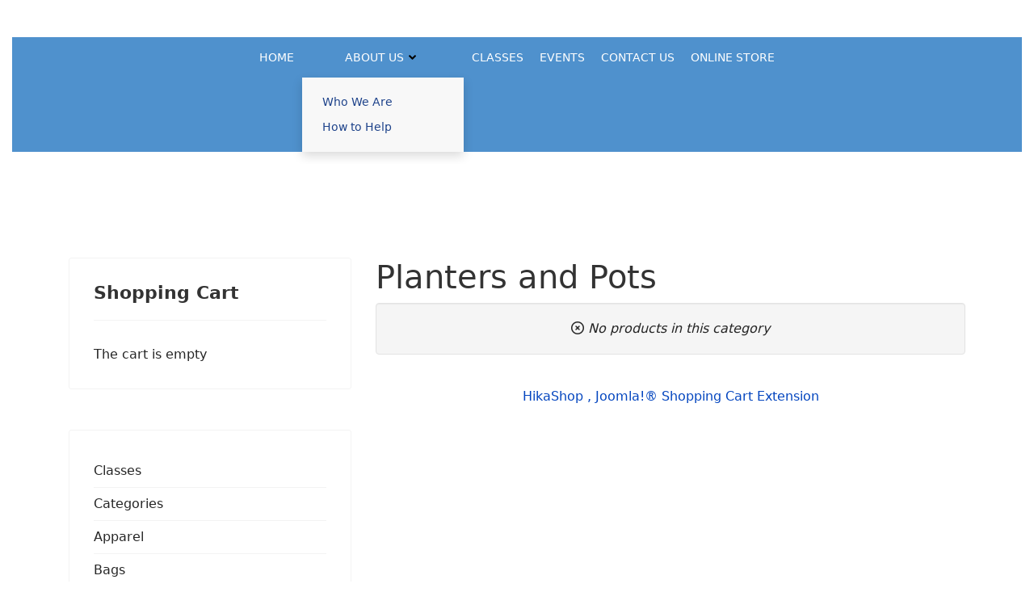

--- FILE ---
content_type: text/html; charset=utf-8
request_url: https://www.soaringarts.org/index.php/bags/category/109-drawstring-bags
body_size: 51095
content:
<!DOCTYPE html>
<html lang="en-gb" dir="ltr">
	<head>
		
		<meta name="viewport" content="width=device-width, initial-scale=1, shrink-to-fit=no">
		<meta charset="utf-8">
	<meta name="generator" content="Joomla! - Open Source Content Management">
	<title>Planters and Pots  - Soaring Arts &amp; Expressions</title>    <link rel="preconnect" href="https://www.soaringarts.org/">
    <link rel="dns-prefetch" href="https://www.soaringarts.org/">
    <link rel="preconnect" href="https://fonts.gstatic.com">
    <link rel="preconnect" href="https://fonts.googleapis.com">
    <link rel="preconnect" href="https://ajax.googleapis.com">
	<link href="/index.php/bags/category/109-drawstring-bags/type-rss?format=feed" rel="alternate" type="application/rss+xml" title="Planters and Pots  RSS 2.0">
	<link href="/index.php/bags/category/109-drawstring-bags/type-atom?format=feed" rel="alternate" type="application/atom+xml" title="Planters and Pots  Atom 1.0">
	<link href="/templates/shaper_helixultimate/images/favicon.ico" rel="icon" type="image/vnd.microsoft.icon">
	<link href="https://www.soaringarts.org/index.php/component/finder/search?format=opensearch&amp;Itemid=101" rel="search" title="OpenSearch Soaring Arts &amp; Expressions" type="application/opensearchdescription+xml">
<link href="https://www.soaringarts.org/index.php?quix-asset=%5Ccss%5Cquix-core.css&amp;var=5.5.0" rel="stylesheet">
	<link href="/media/vendor/awesomplete/css/awesomplete.css?1.1.7" rel="stylesheet">
	<link href="/media/vendor/joomla-custom-elements/css/joomla-alert.min.css?0.4.1" rel="stylesheet">
	<link href="/media/vendor/fontawesome-free/css/fontawesome.min.css?6.7.2" rel="stylesheet">
	<link href="/media/com_hikashop/css/hikashop.css?v=611" rel="stylesheet">
	<link href="/media/com_hikashop/css/frontend_default.css?t=1766016586" rel="stylesheet">
	<link href="/templates/shaper_helixultimate/css/bootstrap.min.css" rel="stylesheet">
	<link href="/plugins/system/helixultimate/assets/css/system-j4.min.css" rel="stylesheet">
	<link href="/media/system/css/joomla-fontawesome.min.css?975ec4" rel="stylesheet">
	<link href="/templates/shaper_helixultimate/css/template.css" rel="stylesheet">
	<link href="/templates/shaper_helixultimate/css/presets/default.css" rel="stylesheet">
	<link href="/templates/shaper_helixultimate/css/custom.css" rel="stylesheet">
	<link href="/media/com_hikashop/css/notify-metro.css?v=611" rel="stylesheet">
	<style>
#hikashop_category_information_menu_396 div.hikashop_subcontainer,
#hikashop_category_information_menu_396 .hikashop_rtop *,#hikashop_category_information_menu_396 .hikashop_rbottom * { background:#ffffff; }
#hikashop_category_information_menu_396 div.hikashop_subcontainer,
#hikashop_category_information_menu_396 div.hikashop_subcontainer span,
#hikashop_category_information_menu_396 div.hikashop_container { text-align:center; }
#hikashop_category_information_menu_396 div.hikashop_container { margin:10px 10px; }
#hikashop_category_information_menu_396 .hikashop_subcontainer { -moz-border-radius: 5px; -webkit-border-radius: 5px; -khtml-border-radius: 5px; border-radius: 5px; }</style>
	<style>
#hikashop_category_information_module_ div.hikashop_subcontainer,
#hikashop_category_information_module_ .hikashop_rtop *,#hikashop_category_information_module_ .hikashop_rbottom * { background:#ffffff; }
#hikashop_category_information_module_ div.hikashop_subcontainer,
#hikashop_category_information_module_ div.hikashop_subcontainer span,
#hikashop_category_information_module_ div.hikashop_container { text-align:center; }
#hikashop_category_information_module_ div.hikashop_container { margin:10px 10px; }
#hikashop_category_information_module_ .hikashop_subcontainer { -moz-border-radius: 5px; -webkit-border-radius: 5px; -khtml-border-radius: 5px; border-radius: 5px; }</style>
	<style>#qx-image-59bp4:hover {transition: border 0.3s ease-in, box-shadow 0.3s ease-in, background 0.3s, opacity 0.3s ease-in;}#qx-image-59bp4 img.lazyloaded,#qx-image-59bp4 svg,#qx-image-59bp4 i {display: inline-block;}#qx-image-59bp4 img:hover {transition: border 0.3s ease-in, box-shadow 0.3s ease-in, background 0.3s, opacity 0.3s ease-in;}#qx-image-59bp4 svg:hover {transition: border 0.3s ease-in, box-shadow 0.3s ease-in, background 0.3s, opacity 0.3s ease-in;}#qx-image-59bp4 i:hover {transition: border 0.3s ease-in, box-shadow 0.3s ease-in, background 0.3s, opacity 0.3s ease-in;}#qx-image-59bp4 .qx-figure-caption {color: rgba(0, 0, 0, 0.8);}#qx-image-59bp4 .qx-figure-caption:hover {transition: border 0.3s ease-in, box-shadow 0.3s ease-in, background 0.3s, opacity 0.3s ease-in;}#qx-column-hyzej {width: 33.33333%;}#qx-column-hyzej > .qx-col-wrap:hover {transition: border 0.3s ease-in, box-shadow 0.3s ease-in, background 0.3s, opacity 0.3s ease-in;}#qx-column-hyzej .qx-fb-elements .qx-fb-element+.qx-fb-element {margin-top: 20px;}#qx-column-hyzej .qx-element-wrap+.qx-element-wrap {margin-top: 20px;}#qx-image-lzooa:hover {transition: border 0.3s ease-in, box-shadow 0.3s ease-in, background 0.3s, opacity 0.3s ease-in;}#qx-image-lzooa img.lazyloaded,#qx-image-lzooa svg,#qx-image-lzooa i {display: inline-block;}#qx-image-lzooa img:hover {transition: border 0.3s ease-in, box-shadow 0.3s ease-in, background 0.3s, opacity 0.3s ease-in;}#qx-image-lzooa svg:hover {transition: border 0.3s ease-in, box-shadow 0.3s ease-in, background 0.3s, opacity 0.3s ease-in;}#qx-image-lzooa i:hover {transition: border 0.3s ease-in, box-shadow 0.3s ease-in, background 0.3s, opacity 0.3s ease-in;}#qx-image-lzooa .qx-figure-caption {color: rgba(0, 0, 0, 0.8);}#qx-image-lzooa .qx-figure-caption:hover {transition: border 0.3s ease-in, box-shadow 0.3s ease-in, background 0.3s, opacity 0.3s ease-in;}#qx-column-offpk {width: 33.33333%;}#qx-column-offpk > .qx-col-wrap:hover {transition: border 0.3s ease-in, box-shadow 0.3s ease-in, background 0.3s, opacity 0.3s ease-in;}#qx-column-offpk .qx-fb-elements .qx-fb-element+.qx-fb-element {margin-top: 20px;}#qx-column-offpk .qx-element-wrap+.qx-element-wrap {margin-top: 20px;}#qx-image-vjjyf:hover {transition: border 0.3s ease-in, box-shadow 0.3s ease-in, background 0.3s, opacity 0.3s ease-in;}#qx-image-vjjyf img.lazyloaded,#qx-image-vjjyf svg,#qx-image-vjjyf i {display: inline-block;}#qx-image-vjjyf img:hover {transition: border 0.3s ease-in, box-shadow 0.3s ease-in, background 0.3s, opacity 0.3s ease-in;}#qx-image-vjjyf svg:hover {transition: border 0.3s ease-in, box-shadow 0.3s ease-in, background 0.3s, opacity 0.3s ease-in;}#qx-image-vjjyf i:hover {transition: border 0.3s ease-in, box-shadow 0.3s ease-in, background 0.3s, opacity 0.3s ease-in;}#qx-image-vjjyf .qx-figure-caption {color: rgba(0, 0, 0, 0.8);}#qx-image-vjjyf .qx-figure-caption:hover {transition: border 0.3s ease-in, box-shadow 0.3s ease-in, background 0.3s, opacity 0.3s ease-in;}#qx-column-k1r2l {width: 33.33333%;}#qx-column-k1r2l > .qx-col-wrap:hover {transition: border 0.3s ease-in, box-shadow 0.3s ease-in, background 0.3s, opacity 0.3s ease-in;}#qx-column-k1r2l .qx-fb-elements .qx-fb-element+.qx-fb-element {margin-top: 20px;}#qx-column-k1r2l .qx-element-wrap+.qx-element-wrap {margin-top: 20px;}#qx-row-ourwn:hover {transition: border 0.3s ease-in, box-shadow 0.3s ease-in, background 0.3s, opacity 0.3s ease-in;}#qx-joomla-menu-7q3y1 {background-color: #4f91cd;}#qx-joomla-menu-7q3y1:hover {transition: border 0.3s ease-in, box-shadow 0.3s ease-in, background 0.3s, opacity 0.3s ease-in;}#qx-joomla-menu-7q3y1 nav.qx-navbar ul.qx-navbar-nav> li > a {min-height: 50px;}#qx-joomla-menu-7q3y1 nav.qx-navbar ul.qx-navbar-nav> li > a,#qx-joomla-menu-7q3y1 ul.qx-nav.qx-flex-column> li a,#qx-joomla-menu-7q3y1-offcanvas .qx-offcanvas-bar ul.qx-nav> li a,#qx-joomla-menu-7q3y1-toggle ul.qx-nav> li a,#qx-joomla-menu-7q3y1 nav.qx-navbar ul.qx-navbar-nav> li a.qx-nav-header {color: #ffffff;}#qx-joomla-menu-7q3y1 nav.qx-navbar ul.qx-navbar-nav> li > a:hover,#qx-joomla-menu-7q3y1 ul.qx-nav.qx-flex-column> li a:hover,#qx-joomla-menu-7q3y1-toggle ul.qx-nav> li a:hover,#qx-joomla-menu-7q3y1-offcanvas .qx-offcanvas-bar ul.qx-nav> li a:hover {color: #1d428a;}#qx-joomla-menu-7q3y1 nav.qx-navbar .qx-navbar-nav> li.qx-active> a,#qx-joomla-menu-7q3y1 ul.qx-nav.qx-flex-column> li.qx-active> a,#qx-joomla-menu-7q3y1-offcanvas .qx-offcanvas-bar ul.qx-nav> li.qx-active> a,#qx-joomla-menu-7q3y1-toggle ul.qx-nav> li.qx-active> a,#qx-joomla-menu-7q3y1 nav.qx-navbar ul.qx-navbar-nav> li.deeper .qx-navbar-dropdown li.qx-active> a,#qx-joomla-menu-7q3y1-toggle ul.qx-nav> li.deeper .qx-nav-sub li.qx-active> a,#qx-joomla-menu-7q3y1 ul.qx-nav.qx-flex-column> li.deeper ul.qx-nav-sub li.qx-active> a,#qx-joomla-menu-7q3y1-offcanvas .qx-offcanvas-bar ul.qx-nav> li.deeper .qx-nav-sub li.qx-active> a {color: #1d428a;}#qx-joomla-menu-7q3y1 nav.qx-navbar ul.qx-navbar-nav> li > a,#qx-joomla-menu-7q3y1 ul.qx-nav.qx-flex-column> li a,#qx-joomla-menu-7q3y1-offcanvas .qx-offcanvas-bar ul.qx-nav> li a,#qx-joomla-menu-7q3y1 nav.qx-navbar ul.qx-navbar-nav> li a.qx-nav-header {padding-top: 10px;padding-right: 10px;padding-bottom: 10px;padding-left: 10px;}#qx-joomla-menu-7q3y1 nav.qx-navbar ul.qx-navbar-nav> li> .qx-navbar-dropdown ul.qx-navbar-dropdown-nav li a,#qx-joomla-menu-7q3y1 ul.qx-nav.qx-flex-column> li> ul.qx-nav-sub li a,#qx-joomla-menu-7q3y1 nav.qx-navbar ul.qx-navbar-nav> li> .qx-navbar-dropdown ul.qx-navbar-dropdown-nav li a.qx-nav-header,#qx-joomla-menu-7q3y1 ul.qx-nav.qx-flex-column> li> ul.qx-nav-sub li a.qx-nav-header,#qx-joomla-menu-7q3y1-offcanvas .qx-offcanvas-bar ul.qx-nav> li.deeper .qx-nav-sub li> a {color: #1d428a;}#qx-joomla-menu-7q3y1 nav.qx-navbar ul.qx-navbar-nav> li> .qx-navbar-dropdown ul.qx-navbar-dropdown-nav li a:hover,#qx-joomla-menu-7q3y1 ul.qx-nav.qx-flex-column> li> ul.qx-nav-sub li a:hover,#qx-joomla-menu-7q3y1-offcanvas .qx-offcanvas-bar ul.qx-nav> li.deeper .qx-nav-sub li> a:hover {color: #ffffff;}#qx-joomla-menu-7q3y1 nav.qx-navbar ul.qx-navbar-nav> li.deeper .qx-navbar-dropdown li.qx-active> a,#qx-joomla-menu-7q3y1-toggle ul.qx-nav> li.deeper .qx-nav-sub li.qx-active> a,#qx-joomla-menu-7q3y1 ul.qx-nav.qx-flex-column> li.deeper ul.qx-nav-sub li.qx-active> a,#qx-joomla-menu-7q3y1-offcanvas .qx-offcanvas-bar ul.qx-nav> li.deeper .qx-nav-sub li.qx-active> a {color: #1d428a;background-color: #4f91cd;}#qx-joomla-menu-7q3y1 nav.qx-navbar ul.qx-navbar-nav> li> .qx-navbar-dropdown ul.qx-navbar-dropdown-nav li a:hover,#qx-joomla-menu-7q3y1 ul.qx-nav.qx-flex-column> li> ul.qx-nav-sub li a:hover {background-color: #4f91cd;}#qx-joomla-menu-7q3y1 nav.qx-navbar ul.qx-navbar-nav> li> .qx-navbar-dropdown ul.qx-navbar-dropdown-nav li a,#qx-joomla-menu-7q3y1 nav.qx-navbar ul.qx-navbar-nav> li> .qx-navbar-dropdown ul.qx-navbar-dropdown-nav li a.qx-nav-header,#qx-joomla-menu-7q3y1 ul.qx-nav.qx-flex-column> li> ul.qx-nav-sub li a.qx-nav-header,#qx-joomla-menu-7q3y1 ul.qx-nav.qx-flex-column> li> ul.qx-nav-sub li a {padding-left: 10px;}#qx-joomla-menu-7q3y1 nav.qx-navbar ul.qx-navbar-nav.qx-flex-row> li> .qx-navbar-dropdown li.deeper .qx-navbar-dropdown {left: 185px !important;top: 0 !important;margin-top: 0 !important;}#qx-joomla-menu-7q3y1 nav.qx-navbar ul.qx-navbar-nav> li .qx-navbar-dropdown {width: 200px;background-color: #f8f8f8;padding-top: 15px;padding-right: 15px;padding-bottom: 15px;padding-left: 15px;}#qx-joomla-menu-7q3y1 .qx-navbar-dropbar {background-color: #f8f8f8;}#qx-joomla-menu-7q3y1 nav.qx-navbar ul.qx-navbar-nav> li> .qx-navbar-dropdown ul.qx-navbar-dropdown-nav li a,#qx-joomla-menu-7q3y1 nav.qx-navbar ul.qx-navbar-nav> li> .qx-navbar-dropdown ul.qx-navbar-dropdown-nav li a.qx-nav-header,#qx-joomla-menu-7q3y1 ul.qx-nav.qx-flex-column> li> ul.qx-nav-sub li a.qx-nav-header,#qx-joomla-menu-7q3y1 ul.qx-nav.qx-flex-column> li> ul.qx-nav-sub li a:hover {transition: border 0.3s ease-in, box-shadow 0.3s ease-in, background 0.3s, opacity 0.3s ease-in;}#qx-joomla-menu-7q3y1 nav.qx-navbar ul.qx-navbar-nav> li .qx-navbar-dropdown:hover {transition: border 0.3s ease-in, box-shadow 0.3s ease-in, background 0.3s, opacity 0.3s ease-in;}.hamburger-menu .qx-button svg rect {fill: #ffffff;}.hamburger-menu .qx-button:hover {transition: border 0.3s ease-in, box-shadow 0.3s ease-in, background 0.3s, opacity 0.3s ease-in;}#qx-column-ygrpw {width: 100%;}#qx-column-ygrpw > .qx-col-wrap:hover {transition: border 0.3s ease-in, box-shadow 0.3s ease-in, background 0.3s, opacity 0.3s ease-in;}#qx-column-ygrpw .qx-fb-elements .qx-fb-element+.qx-fb-element {margin-top: 20px;}#qx-column-ygrpw .qx-element-wrap+.qx-element-wrap {margin-top: 20px;}#qx-row-00ijq:hover {transition: border 0.3s ease-in, box-shadow 0.3s ease-in, background 0.3s, opacity 0.3s ease-in;}#qx-section-k0dm1 {padding-top: 0px;padding-right: 0px;padding-bottom: 0px;padding-left: 0px;position: relative;left: auto;right: auto;top: auto;bottom: auto;}#qx-section-k0dm1:hover {transition: border 0.3s ease-in, box-shadow 0.3s ease-in, background 0.3s, opacity 0.3s ease-in;}/* ================== Submenu Indicator ================== */ .qx-element-joomla-menu nav.qx-navbar ul.qx-navbar-nav.qx-flex-row > li > .qx-navbar-dropdown > ul.qx-navbar-dropdown-nav > li.qx-parent.classic > a::after, .qx-element-joomla-menu nav.qx-navbar ul.qx-navbar-nav.qx-flex-row > li > .qx-navbar-dropdown > ul.qx-navbar-dropdown-nav > li.qx-parent.chevron > a::after, .qx-element-joomla-menu nav.qx-navbar ul.qx-navbar-nav.qx-flex-row > li > .qx-navbar-dropdown > ul.qx-navbar-dropdown-nav > li.qx-parent.angle > a::after { right: 0; position: absolute; padding-right: 5px; } .qx-element-joomla-menu nav.qx-navbar ul.qx-navbar-nav > li.deeper > .qx-navbar-dropdown > ul.qx-navbar-dropdown-nav li.deeper, .qx-element-joomla-menu nav.qx-navbar ul.qx-navbar-nav > li.deeper > .qx-navbar-dropdown > ul.qx-navbar-dropdown-nav li.deeper a { position: relative; } .qx-element-joomla-menu nav.qx-navbar ul.qx-navbar-nav > li.deeper > .qx-navbar-dropdown > ul.qx-navbar-dropdown-nav li.deeper a { display: flex; justify-content: space-between; width: 100%; align-items: center; } .qx-element-joomla-menu nav.qx-navbar ul.qx-navbar-nav > li.deeper > .qx-navbar-dropdown > ul.qx-navbar-dropdown-nav li.deeper > a::after {transform: rotate(-90deg);} .qx-element-joomla-menu nav.qx-navbar ul.qx-navbar-nav.qx-flex-row > li.deeper.classic > a::after, .qx-element-joomla-menu ul.qx-nav.qx-flex-column > li.deeper.classic > a::after, .qx-element-joomla-menu ul.qx-nav.qx-flex-column > li.deeper.classic > .qx-navbar-dropdown > ul.qx-navbar-dropdown-nav > li.deeper.classic > a::after, .qx-element-joomla-menu nav.qx-navbar ul.qx-navbar-nav.qx-flex-row > li.deeper.classic > .qx-navbar-dropdown > ul.qx-navbar-dropdown-nav li.deeper.classic > a::after { content: ''; width: 1.5em; height: 1em; float: right; background-repeat: no-repeat; background-position: 50% 50%; background-image: url([data-uri]); } .qx-element-joomla-menu nav.qx-navbar ul.qx-navbar-nav.qx-flex-row > li.deeper.chevron > a::after, .qx-element-joomla-menu ul.qx-nav.qx-flex-column > li.deeper.chevron > a::after, .qx-element-joomla-menu ul.qx-nav.qx-flex-column > li.deeper > .qx-navbar-dropdown > ul.qx-navbar-dropdown-nav > li.deeper.chevron > a::after, .qx-element-joomla-menu nav.qx-navbar ul.qx-navbar-nav.qx-flex-row > li.deeper > .qx-navbar-dropdown > ul.qx-navbar-dropdown-nav li.deeper.chevron > a::after { content: ''; width: 1.5em; height: 1em; float: right; background-repeat: no-repeat; background-position: 50% 50%; background-image: url([data-uri]); } .qx-element-joomla-menu nav.qx-navbar ul.qx-navbar-nav.qx-flex-row > li.deeper.angle > a::after, .qx-element-joomla-menu ul.qx-nav.qx-flex-column > li.deeper.angle > a::after, .qx-element-joomla-menu ul.qx-nav.qx-flex-column > li.deeper > .qx-navbar-dropdown > ul.qx-navbar-dropdown-nav > li.deeper.angle > a::after, .qx-element-joomla-menu nav.qx-navbar ul.qx-navbar-nav.qx-flex-row > li.deeper > .qx-navbar-dropdown > ul.qx-navbar-dropdown-nav li.deeper.angle > a::after { content: ''; width: 1.5em; height: 1em; float: right; background-repeat: no-repeat; background-position: 50% 50%; background-image: url([data-uri]); } .qx-element-joomla-menu ul.qx-nav.qx-flex-column > li.qx-parent > a::after, .qx-joomla-menu-toggle ul.qx-nav.qx-flex-column > li.qx-parent > a::after, .qx-joomla-menu-offcanvas .qx-offcanvas-bar ul.qx-nav.qx-flex-column > li.qx-parent > a::after { content: ''; width: 1.5em; height: 1.5em; float: right; background-repeat: no-repeat; background-position: 50% 50%; background-image: url([data-uri]); } .qx-element-joomla-menu ul.qx-nav.qx-flex-column > li.qx-parent.qx-open > a::after, .qx-joomla-menu-toggle ul.qx-nav.qx-flex-column > li.qx-parent.qx-open > a::after, .qx-joomla-menu-offcanvas .qx-offcanvas-bar ul.qx-nav.qx-flex-column > li.qx-parent.qx-open > a::after { content: ''; width: 1.5em; height: 1.5em; float: right; background-repeat: no-repeat; background-position: 50% 50%; background-image: url([data-uri]); } .qx-joomla-menu-offcanvas .qx-offcanvas-bar ul.qx-nav.qx-flex-column > li.qx-parent > a::after { color: #000000; position: absolute; right: 0; } @media (min-width: 768px) and (max-width: 1024px){#qx-column-hyzej .qx-fb-elements .qx-fb-element+.qx-fb-element {margin-top: 20px;}#qx-column-hyzej .qx-element-wrap+.qx-element-wrap {margin-top: 20px;}#qx-column-hyzej {width: 33.33333%;}#qx-column-offpk .qx-fb-elements .qx-fb-element+.qx-fb-element {margin-top: 20px;}#qx-column-offpk .qx-element-wrap+.qx-element-wrap {margin-top: 20px;}#qx-column-offpk {width: 33.33333%;}#qx-column-k1r2l .qx-fb-elements .qx-fb-element+.qx-fb-element {margin-top: 20px;}#qx-column-k1r2l .qx-element-wrap+.qx-element-wrap {margin-top: 20px;}#qx-column-k1r2l {width: 33.33333%;}#qx-joomla-menu-7q3y1 nav.qx-navbar ul.qx-navbar-nav> li > a,#qx-joomla-menu-7q3y1 ul.qx-nav.qx-flex-column> li a,#qx-joomla-menu-7q3y1-offcanvas .qx-offcanvas-bar ul.qx-nav> li a,#qx-joomla-menu-7q3y1 nav.qx-navbar ul.qx-navbar-nav> li a.qx-nav-header {padding-top: 10px;padding-right: 10px;padding-bottom: 10px;padding-left: 10px;}#qx-joomla-menu-7q3y1 nav.qx-navbar ul.qx-navbar-nav> li .qx-navbar-dropdown {padding-top: 15px;padding-right: 15px;padding-bottom: 15px;padding-left: 15px;}#qx-column-ygrpw .qx-fb-elements .qx-fb-element+.qx-fb-element {margin-top: 20px;}#qx-column-ygrpw .qx-element-wrap+.qx-element-wrap {margin-top: 20px;}#qx-column-ygrpw {width: 100%;}#qx-section-k0dm1 {padding-top: 40px;padding-right: 0px;padding-bottom: 40px;padding-left: 0px;}}@media (max-width: 767px){#qx-column-hyzej .qx-fb-elements .qx-fb-element+.qx-fb-element {margin-top: 10px;}#qx-column-hyzej .qx-element-wrap+.qx-element-wrap {margin-top: 10px;}#qx-column-hyzej {width: 100%;}#qx-column-offpk .qx-fb-elements .qx-fb-element+.qx-fb-element {margin-top: 10px;}#qx-column-offpk .qx-element-wrap+.qx-element-wrap {margin-top: 10px;}#qx-column-offpk {width: 100%;}#qx-column-k1r2l .qx-fb-elements .qx-fb-element+.qx-fb-element {margin-top: 10px;}#qx-column-k1r2l .qx-element-wrap+.qx-element-wrap {margin-top: 10px;}#qx-column-k1r2l {width: 100%;}#qx-joomla-menu-7q3y1 nav.qx-navbar ul.qx-navbar-nav> li > a,#qx-joomla-menu-7q3y1 ul.qx-nav.qx-flex-column> li a,#qx-joomla-menu-7q3y1-offcanvas .qx-offcanvas-bar ul.qx-nav> li a,#qx-joomla-menu-7q3y1 nav.qx-navbar ul.qx-navbar-nav> li a.qx-nav-header {padding-top: 10px;padding-right: 10px;padding-bottom: 10px;padding-left: 10px;}#qx-joomla-menu-7q3y1 nav.qx-navbar ul.qx-navbar-nav> li .qx-navbar-dropdown {padding-top: 15px;padding-right: 15px;padding-bottom: 15px;padding-left: 15px;}#qx-column-ygrpw .qx-fb-elements .qx-fb-element+.qx-fb-element {margin-top: 10px;}#qx-column-ygrpw .qx-element-wrap+.qx-element-wrap {margin-top: 10px;}#qx-column-ygrpw {width: 100%;}#qx-section-k0dm1 {margin-top: 0px;margin-bottom: 0px;padding-top: 20px;padding-right: 0px;padding-bottom: 0px;padding-left: 0px;}}</style>
	<style>#qx-joomla-menu-4tv8o:hover {transition: border 0.3s ease-in, box-shadow 0.3s ease-in, background 0.3s, opacity 0.3s ease-in;}#qx-joomla-menu-4tv8o nav.qx-navbar ul.qx-navbar-nav> li > a {min-height: 50px;}#qx-joomla-menu-4tv8o nav.qx-navbar ul.qx-navbar-nav> li > a,#qx-joomla-menu-4tv8o ul.qx-nav.qx-flex-column> li a,#qx-joomla-menu-4tv8o-offcanvas .qx-offcanvas-bar ul.qx-nav> li a,#qx-joomla-menu-4tv8o-toggle ul.qx-nav> li a,#qx-joomla-menu-4tv8o nav.qx-navbar ul.qx-navbar-nav> li a.qx-nav-header {color: #fff;}#qx-joomla-menu-4tv8o nav.qx-navbar ul.qx-navbar-nav> li > a:hover,#qx-joomla-menu-4tv8o ul.qx-nav.qx-flex-column> li a:hover,#qx-joomla-menu-4tv8o-toggle ul.qx-nav> li a:hover,#qx-joomla-menu-4tv8o-offcanvas .qx-offcanvas-bar ul.qx-nav> li a:hover {color: #1d428a;}#qx-joomla-menu-4tv8o nav.qx-navbar .qx-navbar-nav> li.qx-active> a,#qx-joomla-menu-4tv8o ul.qx-nav.qx-flex-column> li.qx-active> a,#qx-joomla-menu-4tv8o-offcanvas .qx-offcanvas-bar ul.qx-nav> li.qx-active> a,#qx-joomla-menu-4tv8o-toggle ul.qx-nav> li.qx-active> a,#qx-joomla-menu-4tv8o nav.qx-navbar ul.qx-navbar-nav> li.deeper .qx-navbar-dropdown li.qx-active> a,#qx-joomla-menu-4tv8o-toggle ul.qx-nav> li.deeper .qx-nav-sub li.qx-active> a,#qx-joomla-menu-4tv8o ul.qx-nav.qx-flex-column> li.deeper ul.qx-nav-sub li.qx-active> a,#qx-joomla-menu-4tv8o-offcanvas .qx-offcanvas-bar ul.qx-nav> li.deeper .qx-nav-sub li.qx-active> a {color: #1d428a;}#qx-joomla-menu-4tv8o nav.qx-navbar ul.qx-navbar-nav> li > a,#qx-joomla-menu-4tv8o ul.qx-nav.qx-flex-column> li a,#qx-joomla-menu-4tv8o-offcanvas .qx-offcanvas-bar ul.qx-nav> li a,#qx-joomla-menu-4tv8o nav.qx-navbar ul.qx-navbar-nav> li a.qx-nav-header {padding-top: 5px;padding-right: 5px;padding-bottom: 5px;padding-left: 5px;}#qx-joomla-menu-4tv8o nav.qx-navbar ul.qx-navbar-nav.qx-flex-row> li> .qx-navbar-dropdown li.deeper .qx-navbar-dropdown {left: 185px !important;top: 0 !important;margin-top: 0 !important;}#qx-joomla-menu-4tv8o nav.qx-navbar ul.qx-navbar-nav> li .qx-navbar-dropdown {width: 200px;background-color: #f8f8f8;padding-top: 15px;padding-right: 15px;padding-bottom: 15px;padding-left: 15px;}#qx-joomla-menu-4tv8o .qx-navbar-dropbar {background-color: #f8f8f8;}#qx-joomla-menu-4tv8o nav.qx-navbar ul.qx-navbar-nav> li> .qx-navbar-dropdown ul.qx-navbar-dropdown-nav li a,#qx-joomla-menu-4tv8o nav.qx-navbar ul.qx-navbar-nav> li> .qx-navbar-dropdown ul.qx-navbar-dropdown-nav li a.qx-nav-header,#qx-joomla-menu-4tv8o ul.qx-nav.qx-flex-column> li> ul.qx-nav-sub li a.qx-nav-header,#qx-joomla-menu-4tv8o ul.qx-nav.qx-flex-column> li> ul.qx-nav-sub li a:hover {transition: border 0.3s ease-in, box-shadow 0.3s ease-in, background 0.3s, opacity 0.3s ease-in;}#qx-joomla-menu-4tv8o nav.qx-navbar ul.qx-navbar-nav> li .qx-navbar-dropdown:hover {transition: border 0.3s ease-in, box-shadow 0.3s ease-in, background 0.3s, opacity 0.3s ease-in;}.hamburger-menu .qx-button:hover {transition: border 0.3s ease-in, box-shadow 0.3s ease-in, background 0.3s, opacity 0.3s ease-in;}#qx-column-t0bym {width: 66.66667%;}#qx-column-t0bym > .qx-col-wrap:hover {transition: border 0.3s ease-in, box-shadow 0.3s ease-in, background 0.3s, opacity 0.3s ease-in;}#qx-column-t0bym .qx-fb-elements .qx-fb-element+.qx-fb-element {margin-top: 20px;}#qx-column-t0bym .qx-element-wrap+.qx-element-wrap {margin-top: 20px;}#qx-text-htlvc {color: #ffffff;}#qx-text-htlvc:hover {transition: border 0.3s ease-in, box-shadow 0.3s ease-in, background 0.3s, opacity 0.3s ease-in;}#qx-column-zjx5h {width: 33.33333%;}#qx-column-zjx5h > .qx-col-wrap:hover {transition: border 0.3s ease-in, box-shadow 0.3s ease-in, background 0.3s, opacity 0.3s ease-in;}#qx-column-zjx5h .qx-fb-elements .qx-fb-element+.qx-fb-element {margin-top: 20px;}#qx-column-zjx5h .qx-element-wrap+.qx-element-wrap {margin-top: 20px;}#qx-row-4txcf:hover {transition: border 0.3s ease-in, box-shadow 0.3s ease-in, background 0.3s, opacity 0.3s ease-in;}#qx-section-1br9q {padding-top: 10px;padding-right: 0px;padding-bottom: 10px;padding-left: 0px;background-color: #4f91cd;position: relative;left: auto;right: auto;top: auto;bottom: auto;}#qx-section-1br9q:hover {transition: border 0.3s ease-in, box-shadow 0.3s ease-in, background 0.3s, opacity 0.3s ease-in;} @media (min-width: 768px) and (max-width: 1024px){#qx-joomla-menu-4tv8o nav.qx-navbar ul.qx-navbar-nav> li > a,#qx-joomla-menu-4tv8o ul.qx-nav.qx-flex-column> li a,#qx-joomla-menu-4tv8o-offcanvas .qx-offcanvas-bar ul.qx-nav> li a,#qx-joomla-menu-4tv8o nav.qx-navbar ul.qx-navbar-nav> li a.qx-nav-header {padding-top: 10px;padding-right: 10px;padding-bottom: 10px;padding-left: 10px;}#qx-joomla-menu-4tv8o nav.qx-navbar ul.qx-navbar-nav> li .qx-navbar-dropdown {padding-top: 15px;padding-right: 15px;padding-bottom: 15px;padding-left: 15px;}#qx-column-t0bym .qx-fb-elements .qx-fb-element+.qx-fb-element {margin-top: 20px;}#qx-column-t0bym .qx-element-wrap+.qx-element-wrap {margin-top: 20px;}#qx-column-t0bym {width: 66.66667%;}#qx-column-zjx5h .qx-fb-elements .qx-fb-element+.qx-fb-element {margin-top: 20px;}#qx-column-zjx5h .qx-element-wrap+.qx-element-wrap {margin-top: 20px;}#qx-column-zjx5h {width: 33.33333%;}#qx-section-1br9q {padding-top: 40px;padding-right: 0px;padding-bottom: 40px;padding-left: 0px;}}@media (max-width: 767px){#qx-joomla-menu-4tv8o nav.qx-navbar ul.qx-navbar-nav> li > a,#qx-joomla-menu-4tv8o ul.qx-nav.qx-flex-column> li a,#qx-joomla-menu-4tv8o-offcanvas .qx-offcanvas-bar ul.qx-nav> li a,#qx-joomla-menu-4tv8o nav.qx-navbar ul.qx-navbar-nav> li a.qx-nav-header {padding-top: 10px;padding-right: 10px;padding-bottom: 10px;padding-left: 10px;}#qx-joomla-menu-4tv8o nav.qx-navbar ul.qx-navbar-nav> li .qx-navbar-dropdown {padding-top: 15px;padding-right: 15px;padding-bottom: 15px;padding-left: 15px;}#qx-column-t0bym .qx-fb-elements .qx-fb-element+.qx-fb-element {margin-top: 10px;}#qx-column-t0bym .qx-element-wrap+.qx-element-wrap {margin-top: 10px;}#qx-column-t0bym {width: 100%;}#qx-column-zjx5h .qx-fb-elements .qx-fb-element+.qx-fb-element {margin-top: 10px;}#qx-column-zjx5h .qx-element-wrap+.qx-element-wrap {margin-top: 10px;}#qx-column-zjx5h {width: 100%;}#qx-section-1br9q {padding-top: 20px;padding-right: 0px;padding-bottom: 20px;padding-left: 0px;}}</style>
	<style>.qx-btn-primary {
    color: 4f91cd;
    background-color: #4f91cd;
    border-color: #4f91cd
}

.hikabtn {
    background-color: #4f91cd;
    border: 1px #4f91cd;
}</style>
	<style>.sp-megamenu-parent > li > a, .sp-megamenu-parent > li > span, .sp-megamenu-parent .sp-dropdown li.sp-menu-item > a{font-family: 'Arial', sans-serif;text-decoration: none;}
</style>
	<style>.menu.nav-pills > li > a, .menu.nav-pills > li > span, .menu.nav-pills .sp-dropdown li.sp-menu-item > a{font-family: 'Arial', sans-serif;text-decoration: none;}
</style>
	<style>.logo-image {height:36px;}.logo-image-phone {height:36px;}</style>
	<style>@media(max-width: 992px) {.logo-image {height: 36px;}.logo-image-phone {height: 36px;}}</style>
	<style>@media(max-width: 576px) {.logo-image {height: 36px;}.logo-image-phone {height: 36px;}}</style>
	<style>
#hikashop_category_information_module_133 div.hikashop_subcontainer,
#hikashop_category_information_module_133 .hikashop_rtop *,#hikashop_category_information_module_133 .hikashop_rbottom * { background:#ffffff; }
#hikashop_category_information_module_133 div.hikashop_subcontainer,
#hikashop_category_information_module_133 div.hikashop_subcontainer span,
#hikashop_category_information_module_133 div.hikashop_container { text-align:center; }
#hikashop_category_information_module_133 div.hikashop_container { margin:10px 10px; }
#hikashop_category_information_module_133 .hikashop_subcontainer { -moz-border-radius: 5px; -webkit-border-radius: 5px; -khtml-border-radius: 5px; border-radius: 5px; }</style>
<script src="/media/vendor/jquery/js/jquery.min.js?3.7.1"></script>
	<script src="/media/legacy/js/jquery-noconflict.min.js?504da4"></script>
	<script type="application/json" class="joomla-script-options new">{"data":{"breakpoints":{"tablet":991,"mobile":480},"header":{"stickyOffset":"100"}},"joomla.jtext":{"MOD_FINDER_SEARCH_VALUE":"Search &hellip;","COM_FINDER_SEARCH_FORM_LIST_LABEL":"Search Results","JLIB_JS_AJAX_ERROR_OTHER":"An error has occurred while fetching the JSON data: HTTP %s status code.","JLIB_JS_AJAX_ERROR_PARSE":"A parse error has occurred while processing the following JSON data:<br><code style=\"color:inherit;white-space:pre-wrap;padding:0;margin:0;border:0;background:inherit;\">%s<\/code>","ERROR":"Error","MESSAGE":"Message","NOTICE":"Notice","WARNING":"Warning","JCLOSE":"Close","JOK":"OK","JOPEN":"Open"},"finder-search":{"url":"\/index.php\/component\/finder\/?task=suggestions.suggest&format=json&tmpl=component&Itemid=101"},"system.paths":{"root":"","rootFull":"https:\/\/www.soaringarts.org\/","base":"","baseFull":"https:\/\/www.soaringarts.org\/"},"csrf.token":"01239b4b2648ca089100aa39f4f4f291"}</script>
	<script src="/media/system/js/core.min.js?a3d8f8"></script>
	<script src="/media/vendor/bootstrap/js/alert.min.js?5.3.8" type="module"></script>
	<script src="/media/vendor/bootstrap/js/button.min.js?5.3.8" type="module"></script>
	<script src="/media/vendor/bootstrap/js/carousel.min.js?5.3.8" type="module"></script>
	<script src="/media/vendor/bootstrap/js/collapse.min.js?5.3.8" type="module"></script>
	<script src="/media/vendor/bootstrap/js/dropdown.min.js?5.3.8" type="module"></script>
	<script src="/media/vendor/bootstrap/js/modal.min.js?5.3.8" type="module"></script>
	<script src="/media/vendor/bootstrap/js/offcanvas.min.js?5.3.8" type="module"></script>
	<script src="/media/vendor/bootstrap/js/popover.min.js?5.3.8" type="module"></script>
	<script src="/media/vendor/bootstrap/js/scrollspy.min.js?5.3.8" type="module"></script>
	<script src="/media/vendor/bootstrap/js/tab.min.js?5.3.8" type="module"></script>
	<script src="/media/vendor/bootstrap/js/toast.min.js?5.3.8" type="module"></script>
	<script src="/media/system/js/showon.min.js?e51227" type="module"></script>
	<script src="/media/vendor/awesomplete/js/awesomplete.min.js?1.1.7" defer></script>
	<script src="/media/com_finder/js/finder.min.js?755761" type="module"></script>
	<script src="/media/mod_menu/js/menu.min.js?975ec4" type="module"></script>
	<script src="/media/system/js/messages.min.js?9a4811" type="module"></script>
	<script src="/media/com_hikashop/js/hikashop.js?v=611"></script>
	<script src="https://www.soaringarts.org/index.php?quix-asset=/js/quix.vendor.js&amp;ver=5.5.0" defer></script>
	<script src="/templates/shaper_helixultimate/js/main.js"></script>
	<script src="/media/com_hikashop/js/notify.min.js?v=611"></script>
	<script src="/plugins/hikashop/cartnotify/media/notify.js"></script>
	<script>
if(!window.localPage) window.localPage = {};
window.localPage.cartRedirect = function(cid,pid,resp){window.location="/index.php/checkout-hikashop/checkout";};
window.localPage.wishlistRedirect = function(cid,pid,resp){window.location="/index.php/component/hikashop/product/listing";};
</script>
	<script>template="shaper_helixultimate";</script>
	<script>
jQuery.notify.defaults({"arrowShow":false,"globalPosition":"top right","elementPosition":"top right","clickToHide":true,"autoHideDelay":5000,"autoHide":true});
window.cartNotifyParams = {"reference":"global","img_url":"\/media\/com_hikashop\/images\/icons\/icon-32-newproduct.png","redirect_url":"","redirect_delay":4000,"hide_delay":5000,"title":"Product added to the cart","text":"Product successfully added to the cart","wishlist_title":"Product added to the wishlist","wishlist_text":"Product successfully added to the wishlist","list_title":"Products added to the cart","list_text":"Products successfully added to the cart","list_wishlist_title":"Products added to the wishlist","list_wishlist_text":"Products successfully added to the wishlist","err_title":"Product not added to the cart","err_text":"Product not added to the cart","err_wishlist_title":"Product not added to the wishlist","err_wishlist_text":"Product not added to the wishlist"};
</script>
	<script type="application/ld+json">{"@context":"http:\/\/schema.org","@type":"Organization","name":"Soaring Arts & Expressions","url":"https:\/\/www.soaringarts.org\/"}</script>
			</head>
	<body class="site helix-ultimate hu com_hikashop com-hikashop view-category layout-listing task-listing itemid-396 en-gb ltr sticky-header layout-fluid offcanvas-init offcanvs-position-right"><div class="qx quix" data-qx="1" data-type="header"><div class="qx-inner frontend qx-type-header qx-item-1"> <section id="qx-section-k0dm1" class="qx-section"> <div class="qx-section-k0dm1-background-overlay qx-background-overlay"></div> <div class="qx-container-fluid"> <div id="qx-row-ourwn" class="qx-row-wrap lazyload"><div class="qx-row qx-row-align-center"> <div class="qx-background-overlay qx-row-ourwn-background-overlay"></div> <div id="qx-column-hyzej" class="qx-column"> <div class="qx-col-wrap lazyload"> <div class="qx-background-overlay qx-column-hyzej-background-overlay"></div> <div class="qx-elements-wrap"> <div class="qx-element-wrap"> <div id="qx-image-59bp4" class="qx-element qx-element-image-v2"> <img data-width="100" data-height="100" data-optimumx="1.5" data-src="https://www.soaringarts.org/images/logos/soaring-arts-phone.png" alt="" class="qx-img-fluid lazyload blur-up" data-sizes="auto"> </div></div> </div> </div> </div><div id="qx-column-offpk" class="qx-column"> <div class="qx-col-wrap lazyload"> <div class="qx-background-overlay qx-column-offpk-background-overlay"></div> <div class="qx-elements-wrap"> <div class="qx-element-wrap"> <div id="qx-image-lzooa" class="qx-element qx-element-image-v2"> <img data-width="100" data-height="100" data-optimumx="1.5" data-src="https://www.soaringarts.org/images/logos/soaringartslogo.png" alt="" class="qx-img-fluid lazyload blur-up" data-sizes="auto"> </div></div> </div> </div> </div><div id="qx-column-k1r2l" class="qx-column"> <div class="qx-col-wrap lazyload"> <div class="qx-background-overlay qx-column-k1r2l-background-overlay"></div> <div class="qx-elements-wrap"> <div class="qx-element-wrap"> <div id="qx-image-vjjyf" class="qx-element qx-element-image-v2"> <img data-width="100" data-height="100" data-optimumx="1.5" data-src="https://www.soaringarts.org/images/logos/inspire-creative-expression.png" alt="" class="qx-img-fluid lazyload blur-up" data-sizes="auto"> </div></div> </div> </div> </div></div></div><div id="qx-row-00ijq" class="qx-row-wrap lazyload"><div class="qx-row"> <div class="qx-background-overlay qx-row-00ijq-background-overlay"></div> <div id="qx-column-ygrpw" class="qx-column"> <div class="qx-col-wrap lazyload"> <div class="qx-background-overlay qx-column-ygrpw-background-overlay"></div> <div class="qx-elements-wrap">  <div class="qx-element-wrap"> <div id="qx-joomla-menu-7q3y1" class="qx-element qx-element-joomla-menu"> <nav class="qx-visible@s qx-navbar" qx-navbar="mode: hover; dropbar: false; dropbar-mode: slide"> <div class="qx-navbar-center"> <ul class="qx-navbar-nav qx-flex-wrap qx-flex-row qx-flex-center">   <li class="angle item-101"> <a href="/index.php">Home</a>  </li>    <li class="angle item-127 deeper qx-parent"> <a href="/index.php/about-us">About Us</a>  <div class="qx-navbar-dropdown"> <ul class="qx-nav qx-navbar-dropdown-nav" style="display: block;">    <li class="angle item-128"> <a href="/index.php/about-us/who-we-are">Who We Are</a>  </li>    <li class="angle item-178"> <a href="/index.php/about-us/how-to-help">How to Help</a>  </li> </ul> </div>    </li><li class="angle item-194"> <a href="/index.php/classes">Classes</a>  </li>    <li class="angle item-195"> <a href="/index.php/events">Events</a>  </li>    <li class="angle item-197"> <a href="/index.php/contact-us">Contact Us</a>  </li>    <li class="angle item-180"> <a href="/index.php/hikashop-menu-for-categories-listing">Online Store</a>  </li>   </ul> </div> </nav> <div class="qx-navbar-dropbar"></div> <div class="qx-hidden@s "> <div class="qx-flex qx-flex-left hamburger-menu"> <button class="qx-button qx-button-link" type="button" qx-toggle="target: #qx-joomla-menu-7q3y1-toggle; animation: qx-animation-fade"> <svg width="20" height="20" viewbox="0 0 20 20" xmlns="http://www.w3.org/2000/svg"> <rect y="9" width="20" height="2"></rect> <rect y="3" width="20" height="2"></rect> <rect y="15" width="20" height="2"></rect> </svg> </button> </div> <div id="qx-joomla-menu-7q3y1-toggle" class="qx-joomla-menu-toggle" hidden> <div class="qx-flex qx-flex-left"> <ul class="qx-nav qx-flex-column qx-parent-icon qx-nav-center" qx-nav>   <li class=" item-101"> <a href="/index.php">Home</a>  </li>    <li class=" item-127 deeper qx-parent"> <a href="/index.php/about-us">About Us</a>  <ul class="qx-nav-sub" style="display: block;">    <li class=" item-128"> <a href="/index.php/about-us/who-we-are">Who We Are</a>  </li>    <li class=" item-178"> <a href="/index.php/about-us/how-to-help">How to Help</a>  </li> </ul>    </li><li class=" item-194"> <a href="/index.php/classes">Classes</a>  </li>    <li class=" item-195"> <a href="/index.php/events">Events</a>  </li>    <li class=" item-197"> <a href="/index.php/contact-us">Contact Us</a>  </li>    <li class=" item-180"> <a href="/index.php/hikashop-menu-for-categories-listing">Online Store</a>  </li>   </ul> </div> </div> </div> </div></div> </div> </div> </div></div></div></div></section></div></div>

		
		
		<div class="body-wrapper">
			<div class="body-innerwrapper">
				
	<div class="sticky-header-placeholder"></div>

<div id="sp-top-bar">
	<div class="container">
		<div class="container-inner">
			<div class="row">
				<div id="sp-top1" class="col-lg-6">
					<div class="sp-column text-center text-lg-start">
																			
												
					</div>
				</div>

				<div id="sp-top2" class="col-lg-6">
					<div class="sp-column text-center text-lg-end">
						
																									
					</div>
				</div>
			</div>
		</div>
	</div>
</div>


				<main id="sp-main">
					
<section id="sp-section-1">

				
	
<div class="row">
	<div id="sp-title" class="col-lg-12 "><div class="sp-column "></div></div></div>
				
	</section>

<section id="sp-main-body">

										<div class="container">
					<div class="container-inner">
						
	
<div class="row">
	<aside id="sp-left" class="col-lg-4 "><div class="sp-column "><div class="sp-module "><h3 class="sp-module-title">Shopping Cart</h3><div class="sp-module-content"><div class="hikashop_cart_module " id="hikashop_cart_module">
<script type="text/javascript">
	window.Oby.registerAjax(["cart.updated","checkout.cart.updated"], function(params) {
		var o = window.Oby, el = document.getElementById('hikashop_cart_133');
		if(!el) return;
		if(params && params.resp && params.resp.module == 133) return;
		if(params && params.type && params.type != 'cart') return;
		o.addClass(el, "hikashop_checkout_loading");
		window.hikashop.xRequest("/index.php/bags/product/cart/module_id-133/module_type-cart?tmpl=component", {update:false, mode:'POST', data:'return_url=aHR0cHM6Ly93d3cuc29hcmluZ2FydHMub3JnL2luZGV4LnBocC9iYWdzL2NhdGVnb3J5LzEwOS1kcmF3c3RyaW5nLWJhZ3M%3D'}, function(xhr){
			o.removeClass(el, "hikashop_checkout_loading");
			var cartDropdown = xhr.responseText.includes('hikashop_cart_dropdown_content');
			if(cartDropdown) {
				var dropdownType = 'click';
				var dropdownLink = xhr.responseText.includes('onmousehover="if(window.hikashop.toggleOverlayBlock(');
				if(dropdownLink) {
					dropdownType = 'hover';
				}
				var isDrawer = xhr.responseText.includes('hikashop_drawer');
				if(isDrawer) {
					dropdownType = 'drawer';
				}
				window.hikashop.updateElem(el, xhr.responseText, true);
				cartDropdown = document.querySelector('#hikashop_cart_133 .hikashop_cart_dropdown_content');
				if(isDrawer) {
					cartDropdown = document.querySelector('#hikashop_cart_133 .hikashop_small_cart_checkout_link');
				}
				if(cartDropdown.toggleOpen) {
					if(typeof window.checkout === 'undefined') {
						window.hikashop.toggleOverlayBlock(cartDropdown, dropdownType);
					} else {
						window.hikashop.updateElem(el, xhr.responseText, true);
					}
				}
			} else {
				window.hikashop.updateElem(el, xhr.responseText, true);
			}
		});
	});
</script>
<div id="hikashop_cart_133" class="hikashop_cart hika_j4">
	<div class="hikashop_checkout_loading_elem"></div>
	<div class="hikashop_checkout_loading_spinner "></div>
<div class="hikashop_cart_empty_message">The cart is empty</div></div>
<div class="clear_both"></div></div>
</div></div><div class="sp-module "><div class="sp-module-content"><ul class="mod-menu mod-list menu">
<li class="item-241"><a href="/index.php/classes-menu">Classes</a></li><li class="item-242"><a href="/index.php/categories">Categories</a></li><li class="item-243"><a href="/index.php/apparel">Apparel</a></li><li class="item-396 current active"><a href="/index.php/bags" aria-current="page">Bags</a></li><li class="item-398"><a href="/index.php/ceramics">Ceramics</a></li><li class="item-397"><a href="/index.php/decor">Decor</a></li><li class="item-399"><a href="/index.php/household">Household</a></li><li class="item-400"><a href="/index.php/jewelry">Jewelry</a></li><li class="item-401"><a href="/index.php/miscellaneous">Miscellaneous</a></li><li class="item-402"><a href="/index.php/outdoor-art">Outdoor Art</a></li><li class="item-403"><a href="/index.php/pet-studio">Pet Studio</a></li><li class="item-404"><a href="/index.php/seasonal">Seasonal</a></li></ul>
</div></div></div></aside>
<div id="sp-component" class="col-lg-8 ">
	<div class="sp-column ">
		<div id="system-message-container" aria-live="polite"></div>


		
			<div id="hikashop_category_information_menu_396" class="hikashop_category_information hikashop_categories_listing_main hikashop_category_listing_109">
			<h1>
	Planters and Pots 	</h1>
	<div class="hikashop_submodules" style="clear:both">	<div id="hikashop_category_information_module_" class="hikashop_category_information hikashop_products_listing_main hikashop_product_listing_109 hika_j4 filter_refresh_div" data-refresh-class="hikashop_checkout_loading" data-refresh-url="https://www.soaringarts.org/index.php/bags/category/109-drawstring-bags?tmpl=raw&amp;filter=1" data-use-url="1">
		<div class="hikashop_checkout_loading_elem"></div>
		<div class="hikashop_checkout_loading_spinner"></div>
<div class="hk-well hika_no_products"><i class="far fa-circle-xmark"></i> No products in this category</div><!-- BOTTOM EXTRA DATA -->
<div data-pp-message data-pp-placement="category" data-pp-amount="0.00" data-pp-currency="USD" data-pp-style-text-color="black"></div>
		<script src="https://www.paypal.com/sdk/js?client-id=BAAxl7nmcCsw-59ofJqpcQI6e6-zZ2ZKeHy5GFLdGcJYbD8r7T3mg9FwKvkAdZg4XBlJBM_aTKXDkQsIaQ&amp;components=messages" data-partner-attribution-id="HIKARISOFTWARE_Cart_PPCP"></script>
<!-- EO BOTTOM EXTRA DATA -->
	</div>
</div>	</div>
<!--  HikaShop Component powered by http://www.hikashop.com -->
		<!-- version Business : 6.1.1 [2512141423] --><div class="hikashop_footer" style="text-align:center"><a href="http://www.hikashop.com" target="_blank" title="HikaShop : Joomla!&reg; Shopping Cart Extension">HikaShop , Joomla!&reg; Shopping Cart Extension</a></div>

			</div>
</div>
</div>
											</div>
				</div>
						
	</section>


				</main>
			</div>
		</div>

		<!-- Off Canvas Menu -->
		<div class="offcanvas-overlay"></div>
		<!-- Rendering the offcanvas style -->
		<!-- If canvas style selected then render the style -->
		<!-- otherwise (for old templates) attach the offcanvas module position -->
					<div class="offcanvas-menu left-1 offcanvas-arrow-right" tabindex="-1" inert>
	<div class="d-flex align-items-center justify-content-between p-3 pt-4">
				<a href="#" class="close-offcanvas" role="button" aria-label="Close Off-canvas">
			<div class="burger-icon" aria-hidden="true">
				<span></span>
				<span></span>
				<span></span>
			</div>
		</a>
	</div>
	
	<div class="offcanvas-inner">
		<div class="d-flex header-modules mb-3">
			
					</div>
		
					<div class="sp-module "><div class="sp-module-content"><ul class="mod-menu mod-list menu nav-pills">
<li class="item-101 default"><a href="/index.php">Home</a></li><li class="item-127 menu-deeper menu-parent"><a href="/index.php/about-us">About Us<span class="menu-toggler"></span></a><ul class="mod-menu__sub list-unstyled small menu-child"><li class="item-128"><a href="/index.php/about-us/who-we-are">Who We Are</a></li><li class="item-178"><a href="/index.php/about-us/how-to-help">How to Help</a></li></ul></li><li class="item-194"><a href="/index.php/classes">Classes</a></li><li class="item-195"><a href="/index.php/events">Events</a></li><li class="item-197"><a href="/index.php/contact-us">Contact Us</a></li><li class="item-180"><a href="/index.php/hikashop-menu-for-categories-listing">Online Store</a></li></ul>
</div></div>		
		
		
		
					
				
		<!-- custom module position -->
		
	</div>
</div>				

		
		

		<!-- Go to top -->
					<a href="#" class="sp-scroll-up" aria-label="Scroll to top"><span class="fas fa-angle-up" aria-hidden="true"></span></a>
					<div class="qx quix" data-qx="3" data-type="footer"><div class="qx-inner frontend qx-type-footer qx-item-3"> <section id="qx-section-1br9q" class="qx-section"> <div class="qx-section-1br9q-background-overlay qx-background-overlay"></div> <div class="qx-container"> <div id="qx-row-4txcf" class="qx-row-wrap lazyload"><div class="qx-row qx-row-align-center"> <div class="qx-background-overlay qx-row-4txcf-background-overlay"></div> <div id="qx-column-t0bym" class="qx-column"> <div class="qx-col-wrap lazyload"> <div class="qx-background-overlay qx-column-t0bym-background-overlay"></div> <div class="qx-elements-wrap">  <div class="qx-element-wrap"> <div id="qx-joomla-menu-4tv8o" class="qx-element qx-element-joomla-menu"> <nav class="qx-visible@m qx-navbar" qx-navbar="mode: hover; dropbar: false; dropbar-mode: slide"> <div class="qx-navbar-left"> <ul class="qx-navbar-nav qx-flex-wrap qx-flex-row qx-flex-left">   <li class="classic item-198"> <a href="/index.php/footerhome">Home</a>  </li>    <li class="classic item-199"> <a href="/index.php/aboutusfooter">About Us</a>  </li>    <li class="classic item-200"> <a href="/index.php/artistsfooter">Artists</a>  </li>    <li class="classic item-201"> <a href="/index.php/classesfooter">Classes</a>  </li>    <li class="classic item-202"> <a href="/index.php/contactusfooter">Contact Us</a>  </li>    <li class="classic item-203"> <a href="/index.php/onlinestorefooter">Online Store</a>  </li>   </ul> </div> </nav> <div class="qx-navbar-dropbar"></div> <div class="qx-hidden@m"> <div class="qx-flex qx-flex-left hamburger-menu"> <button class="qx-button qx-button-link" type="button" qx-toggle="target: #qx-joomla-menu-4tv8o-offcanvas"> <svg width="20" height="20" viewbox="0 0 20 20" xmlns="http://www.w3.org/2000/svg"> <rect y="9" width="20" height="2"></rect> <rect y="3" width="20" height="2"></rect> <rect y="15" width="20" height="2"></rect> </svg> </button> </div> <div id="qx-joomla-menu-4tv8o-offcanvas" class="qx-joomla-menu-offcanvas" qx-offcanvas="flip:false; mode: slide"> <div class="qx-offcanvas-bar"> <button class="qx-offcanvas-close" type="button" qx-close></button> <ul class="qx-nav qx-flex qx-flex-column qx-parent-icon qx-nav-left" qx-nav>   <li class=" item-198"> <a href="/index.php/footerhome">Home</a>  </li>    <li class=" item-199"> <a href="/index.php/aboutusfooter">About Us</a>  </li>    <li class=" item-200"> <a href="/index.php/artistsfooter">Artists</a>  </li>    <li class=" item-201"> <a href="/index.php/classesfooter">Classes</a>  </li>    <li class=" item-202"> <a href="/index.php/contactusfooter">Contact Us</a>  </li>    <li class=" item-203"> <a href="/index.php/onlinestorefooter">Online Store</a>  </li>   </ul> </div> </div> </div> </div></div> </div> </div> </div><div id="qx-column-zjx5h" class="qx-column"> <div class="qx-col-wrap lazyload"> <div class="qx-background-overlay qx-column-zjx5h-background-overlay"></div> <div class="qx-elements-wrap"> <div class="qx-element-wrap"> <div id="qx-text-htlvc" class="qx-element qx-element-text-v2"> <p>Soaring Arts Studio and Studio Express 2024</p> </div></div> </div> </div> </div></div></div></div></section></div></div></body>
</html>


--- FILE ---
content_type: text/css;charset=UTF-8
request_url: https://www.soaringarts.org/index.php?quix-asset=%5Ccss%5Cquix-core.css&var=5.5.0
body_size: 28717
content:
.qx.app-mount .qx-container,.qx.quix .qx-container{padding-left:15px;padding-right:15px}.qx.app-mount *,.qx.app-mount .qx-container,.qx.app-mount :after,.qx.app-mount :before,.qx.quix *,.qx.quix .qx-container,.qx.quix :after,.qx.quix :before{box-sizing:border-box}.qx.app-mount figure,.qx.quix figure{margin:0;display:initial}.qx.app-mount canvas,.qx.app-mount img,.qx.app-mount video,.qx.quix canvas,.qx.quix img,.qx.quix video{max-width:100%;height:auto;box-sizing:border-box}.qx.app-mount .qx-shape,.qx.quix .qx-shape{overflow:hidden;width:100%;position:absolute;left:0;line-height:0;direction:ltr;pointer-events:none}.qx.app-mount .qx-shape>svg,.qx.quix .qx-shape>svg{display:block;-lh-property:0;width:-webkit-calc(100% + 1.3px);width:-moz-calc(100% + 1.3px);width:calc(100% + 1.3px);position:relative;left:50%;-webkit-transform:translateX(-50%);-moz-transform:translateX(-50%);-ms-transform:translateX(-50%);-o-transform:translateX(-50%);transform:translateX(-50%)}.qx.app-mount .qx-shape-bottom,.qx.quix .qx-shape-bottom{-webkit-transform:rotate(180deg);-moz-transform:rotate(180deg);-ms-transform:rotate(180deg);-o-transform:rotate(180deg);transform:rotate(180deg)}.qx.app-mount .blur-up,.qx.quix .blur-up{-webkit-filter:blur(10px);filter:blur(10px);transition:filter .4s,-webkit-filter .4s}.qx.app-mount .blur-up.lazyloaded,.qx.quix .blur-up.lazyloaded{-webkit-filter:blur(0);filter:blur(0)}.qx.app-mount img.lazyload,.qx.quix img.lazyload{opacity:0;transition:opacity .4s}.qx.app-mount img.lazyloaded,.qx.quix img.lazyloaded{opacity:1}.qx.app-mount .ls-blur-up-img,.qx.quix .ls-blur-up-img{filter:blur(10px);opacity:1;transition:opacity 1s,filter 1.5s}.qx.app-mount .ls-blur-up-img.ls-inview.ls-original-loaded,.qx.quix .ls-blur-up-img.ls-inview.ls-original-loaded{opacity:0;filter:blur(5px);display:none}.qx.app-mount img.blur-up.lazyloaded,.qx.quix img.blur-up.lazyloaded{visibility:inherit}.qx.app-mount .qx-column,.qx.app-mount .qx-element,.qx.app-mount .qx-row,.qx.app-mount .qx-section,.qx.quix .qx-column,.qx.quix .qx-element,.qx.quix .qx-row,.qx.quix .qx-section{border-width:0}.qx-can-edit{position:relative}.qx-can-edit .qx-btn-edit{position:absolute;top:10px;right:10px;z-index:1;padding:5px 10px;font-size:12px;line-height:1;background:rgba(0,0,0,.5);color:#fff;border-radius:2px}.qx-can-edit .qx-btn-edit:hover{background:#fff;color:#444}#qx-fb-mount #system-debug{display:none}.qx-flex qx-flex-between qx-flex-middle .note-editor.note-frame .note-editing-area .note-editable{margin-top:1.2em}.media-component-svg-icon.qx-cover{width:100%;height:100%;display:flex;align-items:center;justify-content:center}.qx-fb-field-image .qx-fb-field-image__picker .media-component-svg-icon>svg{max-height:70px}.qx-container-fluid{padding-left:0;padding-right:0;margin:0 auto;max-width:100%}.qx-background-overlay,.qx-background-video-container.fs-background{height:100%;width:100%;position:absolute;top:0;left:0}.qx-background-overlay .fs-background-media,.qx-background-video-container.fs-background .fs-background-media{width:100%}.qx-background-overlay .qx-background-overlay,.qx-background-video-container.fs-background .qx-background-overlay{opacity:0}.qx-background-overlay video,.qx-background-video-container.fs-background video{width:100%!important}.qx-section.qx-section-height-full{height:100vh}.qx-section.qx-section-height-custom>.qx-container,.qx-section.qx-section-height-custom>.qx-container-fluid,.qx-section.qx-section-height-full>.qx-container,.qx-section.qx-section-height-full>.qx-container-fluid{height:100%}.qx-section.qx-section-height-custom>[class*=" qx-align-items-"],.qx-section.qx-section-height-custom>[class^=qx-align-items-],.qx-section.qx-section-height-full>[class*=" qx-align-items-"],.qx-section.qx-section-height-full>[class^=qx-align-items-]{display:-webkit-box;display:-moz-box;display:-webkit-flex;display:-ms-flexbox;display:flex;flex-wrap:wrap}.qx-fb-rows,.qx-row,.qx-rows{width:100%}.qx-row{display:flex;flex-wrap:wrap}@media (min-width:768px){.qx-row{flex-direction:row!important}}.qx-row-align-start .qx-col-wrap{-webkit-box-align:start;-moz-box-align:start;-webkit-align-items:flex-start;-ms-flex-align:start;align-items:flex-start}.qx-row-justify-start{-webkit-box-pack:start;-moz-box-pack:start;-ms-flex-pack:start;-webkit-justify-content:flex-start;justify-content:flex-start}.qx-row-align-center .qx-col-wrap{-webkit-box-align:center;-moz-box-align:center;-webkit-align-items:center;-ms-flex-align:center;align-items:center}.qx-row-justify-center{-webkit-box-pack:center;-moz-box-pack:center;-ms-flex-pack:center;-webkit-justify-content:center;justify-content:center}.qx-row-align-end .qx-col-wrap{-webkit-box-align:end;-moz-box-align:end;-webkit-align-items:flex-end;-ms-flex-align:end;align-items:flex-end}.qx-row-justify-end{-webkit-box-pack:end;-moz-box-pack:end;-ms-flex-pack:end;-webkit-justify-content:flex-end;justify-content:flex-end}.qx-col-wrap,.qx-column{display:-webkit-box;display:-moz-box;display:-webkit-flex;display:-ms-flexbox;display:flex}.qx-row-wrap{border:0}.qx-col-wrap,.qx-element-wrap,.qx-elements-wrap,.qx-row-wrap{width:100%;position:relative;min-height:1px}.qx-no-gutters>.qx-column{padding:0}.qx-element+.qx-element{margin-top:20px}.qx-section-has-divider{position:relative}.qx-section-has-divider .qx-shape-top{top:0}.qx-section-has-divider .qx-shape-bottom{bottom:0}.qx-column,.qx-element,.qx-section{position:relative}.qx-row{position:static}.app-mount .qx-row .qx-column,.qx-inner.frontend .qx-row .qx-column{padding:0}.app-mount .qx-row .qx-column .qx-col-wrap,.qx-inner.frontend .qx-row .qx-column .qx-col-wrap{padding:15px;min-width:1px}.app-mount .qx-row.qx-no-gutters .qx-column,.app-mount .qx-row.qx-no-gutters .qx-column .qx-col-wrap,.qx-inner.frontend .qx-row.qx-no-gutters .qx-column,.qx-inner.frontend .qx-row.qx-no-gutters .qx-column .qx-col-wrap{padding:0}.app-mount .qx-elements-wrap>.qx-column,.qx-inner.frontend .qx-elements-wrap>.qx-column{flex:100%!important;max-width:100%!important}.app-mount .qx-elements-wrap>.qx-column>.qx-col-wrap,.qx-inner.frontend .qx-elements-wrap>.qx-column>.qx-col-wrap{padding:0}.qx-element-tab-v2 .qx-element-tab-item .qx-tab-title>*{margin:0}.qx-element-button-v2 .qx-element-button-wrapper{display:flex}.qx-element-button-v2 .qx-element-button-wrapper span{align-self:center}.qx-element-joomla-article-v2 .qx-title{font-size:24px;line-height:1.1}.qx-element-joomla-article-v2 .qx-post-meta{font-size:13px}.qx-element-joomla-article-v2 .article-body{line-height:1}.qx-slider-pro-v2 .slider-pro-item{padding:0!important}.qx-slider-pro-v2 .slider-pro-item img{width:100%}.qx-slider-pro-v2 .slider-pro-item>img{width:100%;height:100%;object-fit:cover}.qx-slider-pro-v2 .slider-pro-item.compat-object-fit{width:100%;height:100%;background-size:cover;background-position:50%}.qx-slider-pro-v2 .slider-pro-item.compat-object-fit img{opacity:0}.qx-slider-pro-v2 .slide-content h2{font-size:35px}.qx-slider-pro-v2 .slide-content p{font-size:18px;line-height:1.5}.qx-slider-pro-v2 .slide-content a.qx-btn{font-size:18px;border:1px solid #fff}.qx-slider-pro-v2 .qx-thumbnav li a *{object-fit:cover}.qx-element-animated-headline-v2{text-align:center}.qx-element-animated-headline-v2 .qx-element__after-text,.qx-element-animated-headline-v2 .qx-element__before-text{font-size:30px;line-height:1.5}.qx-element-animated-headline-v2 .qx-element-headline-dynamic-wrapper b,.qx-element-animated-headline-v2 .qx-element-headline-dynamic-wrapper span{color:#dc3545;font-size:40px}.qx-element-animated-headline-v2 .qx-element-headline--style-highlight svg path{stroke:#ffc107;stroke-width:15px}.qx-element-media-carousel .qx-panel-wrapper{width:100%;height:100%;display:flex;align-items:center;text-align:center}.qx-element-testimonial-carousel-v2 .qx-slider-item [class*=qx-align]>.qx-testimonial__person_details{flex:1}.qx-element-testimonial-carousel-v2 .qx-slider-item [class*=qx-align]>.qx-testimonial__description{flex:3}.qx-element-image-v2 .qx-figure-caption{display:block}.qx-element-blurb-v2 .qx-element-blurb__title *{margin:0}@media (max-width:767px){.qx-element-blurb-v2 .qx-element-blurb__media{margin-left:auto;margin-right:auto;margin-bottom:15px}}.plyr audio,.plyr video{height:200px}.qx-element-accordion-v2 .qx-accordion-title{font-size:15px}.qx-element-accordion-v2 .qx-element-accordion-item{border:1px solid #e8eff1;border-radius:4px}.qx-element-alert-v2{padding:20px;margin:0}.qx-element-heading-v2>*{margin:0;padding:0}.qx-element-countdown-v2 .qx-countdown-wrapper .qx-countdown-item{padding:20px 0;margin:10px;background-color:#007bff;color:#fff;border-radius:4px}.qx-element-countdown-v2 .qx-countdown-wrapper .qx-countdown-item .qx-countdown-label{font-size:19px;font-weight:400;line-height:2.5}.qx-element-countdown-v2 .qx-countdown-wrapper .qx-countdown-item .qx-countdown-number{font-size:69px;font-weight:600;line-height:1}.qx-element-countdown-v2 .qx-countdown-wrapper .qx-countdown-separator{flex:initial;width:auto}.qx-element-countdown-v2 .qx-countdown-wrapper .qx-countdown-separator:last-child{display:none}@media (max-width:767px){.qx-element-countdown-v2 .qx-countdown-separator{display:none}}.qx-element.qx-element-counter-v2 .counter-wrapper .counter-title{text-align:center;font-size:19px;line-height:2.5;color:#54595f;font-weight:400}.qx-element.qx-element-counter-v2 .counter-wrapper .counter-count{color:#007bff;display:flex;font-size:69px;font-weight:600;line-height:1;flex-wrap:wrap}.qx-element.qx-element-counter-v2 .counter-wrapper .counter-count .counter-prefix,.qx-element.qx-element-counter-v2 .counter-wrapper .counter-count .counter-suffix{flex-grow:1;white-space:pre-wrap}.qx-element.qx-element-counter-v2 .counter-wrapper .counter-count .counter-prefix{text-align:right}.qx-element.qx-element-counter-v2 .counter-wrapper .counter-count .counter-suffix{text-align:left}.qx-element-call-to-action-v2 .qx-element-call-to-action_subtitle>*{line-height:1}.qx-element-testimonial-carousel-v2 .qx-element-testimonial-carousel__wrapper .qx-testimonial-rating{display:inline-block;position:relative;font-size:24px;color:#ffb527;margin-bottom:5px}.qx-flipbox{height:238px;display:block;position:relative;-webkit-perspective:1000px;-moz-perspective:1000px;perspective:1000px;-webkit-transform-style:preserve-3d;-moz-transform-style:preserve-3d;-ms-transform-style:preserve-3d;-o-transform-style:preserve-3d;transform-style:preserve-3d;color:#fff}.qx-flexbox-overlay{width:100%}.qx-flipbox .qx-flipbox_frontlayer{background-color:#007bff}.qx-flipbox .qx-flipbox_backlayer{background-color:#80f}.qx-flipbox .qx-flipbox_layer{position:absolute;width:100%;height:100%;-webkit-transition:all .6s ease-in-out;-moz-transition:all .6s ease-in-out;-o-transition:all .6s ease-in-out;transition:all .6s ease-in-out}.qx-flexbox-3d .qx-flexbox-inner{-webkit-transform:translateZ(90px) scale(.91);-moz-transform:translateZ(90px) scale(.91);-ms-transform:translateZ(90px) scale(.91);-o-transform:translateZ(90px) scale(.91);transform:translateZ(90px) scale(.91)}.qx-flexbox-3d .qx-flexbox-overlay{-webkit-transform-style:preserve-3d;-moz-transform-style:preserve-3d;-ms-transform-style:preserve-3d;-o-transform-style:preserve-3d;transform-style:preserve-3d;-webkit-transform:translateZ(.1px);-moz-transform:translateZ(.1px);-ms-transform:translateZ(.1px);-o-transform:translateZ(.1px);transform:translateZ(.1px)}.qx-flipbox-effect-flip .qx-flipbox_layer{-webkit-transform-style:preserve-3d;-moz-transform-style:preserve-3d;-ms-transform-style:preserve-3d;-o-transform-style:preserve-3d;transform-style:preserve-3d;-webkit-backface-visibility:hidden;-moz-backface-visibility:hidden;-ms-backface-visibility:hidden;-o-backface-visibility:hidden;backface-visibility:hidden}.qx-flipbox-effect-flip .qx-flipbox_frontlayer{z-index:1}.qx-flipbox-effect-flip .qx-flipbox:hover .qx-flipbox_backlayer,.qx-flipbox-effect-flip .qx-flipbox_frontlayer,.qx-flipbox-effect-push .qx-flipbox:hover .qx-flipbox_backlayer,.qx-flipbox-effect-slide .qx-flipbox:hover .qx-flipbox_backlayer{-webkit-transform:none;-moz-transform:none;-ms-transform:none;-o-transform:none;transform:none}.qx-flipbox-effect-push .qx-flipbox,.qx-flipbox-effect-slide .qx-flipbox{overflow:hidden}.qx-flipbox-effect-push .qx-flipbox_frontlayer{-webkit-transform:none;-moz-transform:none;-ms-transform:none;-o-transform:none;transform:none}.qx-flipbox-effect-zoom-in .qx-flipbox .qx-flipbox_backlayer{opacity:0;-webkit-transition:-webkit-transform .7s,opacity .5s .2s;-moz-transition:-moz-transform .7s,opacity .5s .2s;-o-transition:-o-transform .7s,opacity .5s .2s;transition:-webkit-transform .7s,-moz-transform .7s,-o-transform .7s,transform .7s,opacity .5s .2s;-webkit-transform:scale(.7);-moz-transform:scale(.7);-ms-transform:scale(.7);-o-transform:scale(.7);transform:scale(.7)}.qx-flipbox-effect-zoom-in .qx-flipbox:hover .qx-flipbox_backlayer{opacity:1;-webkit-transition:-webkit-transform .7s,opacity .5s;-moz-transition:-moz-transform .7s,opacity .5s;-o-transition:-o-transform .7s,opacity .5s;transition:-webkit-transform .7s,-moz-transform .7s,-o-transform .7s,transform .7s,opacity .5s;-webkit-transform:scale(1);-moz-transform:scale(1);-ms-transform:scale(1);-o-transform:scale(1);transform:scale(1)}.qx-flipbox-effect-zoom-out .qx-flipbox .qx-flipbox_frontlayer{opacity:1;z-index:1;width:100%;-webkit-transition:-webkit-transform .7s,opacity .35s,width .1ms;-moz-transition:-moz-transform .7s,opacity .35s,width .1ms;-o-transition:-o-transform .7s,opacity .35s,width .1ms;transition:-webkit-transform .7s,-moz-transform .7s,-o-transform .7s,transform .7s,opacity .35s,width .1ms;-webkit-transform:scale(1);-moz-transform:scale(1);-ms-transform:scale(1);-o-transform:scale(1);transform:scale(1)}.qx-flipbox-effect-zoom-out .qx-flipbox:hover .qx-flipbox_frontlayer{width:0;opacity:0;-webkit-transform:scale(.7);-moz-transform:scale(.7);-ms-transform:scale(.7);-o-transform:scale(.7);transform:scale(.7);-webkit-transition:-webkit-transform .8s,opacity .7s .1s,width .1ms .7s;-moz-transition:-moz-transform .8s,opacity .7s .1s,width .1ms .7s;-o-transition:-o-transform .8s,opacity .7s .1s,width .1ms .7s;transition:-webkit-transform .8s,-moz-transform .8s,-o-transform .8s,transform .8s,opacity .7s .1s,width .1ms .7s}.qx-flipbox-effect-fade .qx-flipbox .qx-flipbox_backlayer{opacity:0}.qx-flipbox-effect-fade .qx-flipbox:hover .qx-flipbox_backlayer{opacity:1}.qx-flipbox-effect-flip.qx-flipbox-direction-left .qx-flipbox_backlayer{-webkit-transform:rotateX(0deg) rotateY(180deg);-moz-transform:rotateX(0deg) rotateY(180deg);-ms-transform:rotateX(0deg) rotateY(180deg);-o-transform:rotateX(0deg) rotateY(180deg);transform:rotateX(0deg) rotateY(180deg)}.qx-flipbox-effect-flip.qx-flipbox-direction-left .qx-flipbox:hover .qx-flipbox_frontlayer,.qx-flipbox-effect-flip.qx-flipbox-direction-right .qx-flipbox_backlayer{-webkit-transform:rotateX(0deg) rotateY(-180deg);-moz-transform:rotateX(0deg) rotateY(-180deg);-ms-transform:rotateX(0deg) rotateY(-180deg);-o-transform:rotateX(0deg) rotateY(-180deg);transform:rotateX(0deg) rotateY(-180deg)}.qx-flipbox-effect-flip.qx-flipbox-direction-right .qx-flipbox:hover .qx-flipbox_frontlayer{-webkit-transform:rotateX(0deg) rotateY(180deg);-moz-transform:rotateX(0deg) rotateY(180deg);-ms-transform:rotateX(0deg) rotateY(180deg);-o-transform:rotateX(0deg) rotateY(180deg);transform:rotateX(0deg) rotateY(180deg)}.qx-flipbox-effect-flip.qx-flipbox-direction-up .qx-flipbox_backlayer{-webkit-transform:rotateX(-180deg) rotateY(0deg);-moz-transform:rotateX(-180deg) rotateY(0deg);-ms-transform:rotateX(-180deg) rotateY(0deg);-o-transform:rotateX(-180deg) rotateY(0deg);transform:rotateX(-180deg) rotateY(0deg)}.qx-flipbox-effect-flip.qx-flipbox-direction-down .qx-flipbox_backlayer,.qx-flipbox-effect-flip.qx-flipbox-direction-up .qx-flipbox:hover .qx-flipbox_frontlayer{-webkit-transform:rotateX(180deg) rotateY(0);-moz-transform:rotateX(180deg) rotateY(0);-ms-transform:rotateX(180deg) rotateY(0);-o-transform:rotateX(180deg) rotateY(0);transform:rotateX(180deg) rotateY(0)}.qx-flipbox-effect-flip.qx-flipbox-direction-down .qx-flipbox:hover .qx-flipbox_frontlayer{-webkit-transform:rotateX(-180deg) rotateY(0deg);-moz-transform:rotateX(-180deg) rotateY(0deg);-ms-transform:rotateX(-180deg) rotateY(0deg);-o-transform:rotateX(-180deg) rotateY(0deg);transform:rotateX(-180deg) rotateY(0deg)}.qx-flipbox-effect-push.qx-flipbox-direction-left .qx-flipbox_backlayer,.qx-flipbox-effect-slide.qx-flipbox-direction-left .qx-flipbox_backlayer{-webkit-transform:translate(100%);-moz-transform:translate(100%);-ms-transform:translate(100%);-o-transform:translate(100%);transform:translate(100%)}.qx-flipbox-effect-push.qx-flipbox-direction-right .qx-flipbox_backlayer,.qx-flipbox-effect-slide.qx-flipbox-direction-right .qx-flipbox_backlayer{-webkit-transform:translate(-100%);-moz-transform:translate(-100%);-ms-transform:translate(-100%);-o-transform:translate(-100%);transform:translate(-100%)}.qx-flipbox-effect-push.qx-flipbox-direction-up .qx-flipbox_backlayer,.qx-flipbox-effect-slide.qx-flipbox-direction-up .qx-flipbox_backlayer{-webkit-transform:translateY(100%);-moz-transform:translateY(100%);-ms-transform:translateY(100%);-o-transform:translateY(100%);transform:translateY(100%)}.qx-flipbox-effect-push.qx-flipbox-direction-down .qx-flipbox_backlayer,.qx-flipbox-effect-slide.qx-flipbox-direction-down .qx-flipbox_backlayer{-webkit-transform:translateY(-100%);-moz-transform:translateY(-100%);-ms-transform:translateY(-100%);-o-transform:translateY(-100%);transform:translateY(-100%)}.qx-flipbox-effect-push.qx-flipbox-direction-right .qx-flipbox:hover .qx-flipbox_frontlayer{-webkit-transform:translate(100%);-moz-transform:translate(100%);-ms-transform:translate(100%);-o-transform:translate(100%);transform:translate(100%)}.qx-flipbox-effect-push.qx-flipbox-direction-left .qx-flipbox:hover .qx-flipbox_frontlayer{-webkit-transform:translate(-100%);-moz-transform:translate(-100%);-ms-transform:translate(-100%);-o-transform:translate(-100%);transform:translate(-100%)}.qx-flipbox-effect-push.qx-flipbox-direction-up .qx-flipbox:hover .qx-flipbox_frontlayer{-webkit-transform:translateY(-100%);-moz-transform:translateY(-100%);-ms-transform:translateY(-100%);-o-transform:translateY(-100%);transform:translateY(-100%)}.qx-flipbox-effect-push.qx-flipbox-direction-down .qx-flipbox:hover .qx-flipbox_frontlayer{-webkit-transform:translateX(0);-moz-transform:translateX(0);-ms-transform:translateX(0);-o-transform:translateX(0);transform:translateX(0);-webkit-transform:translateY(100%);-moz-transform:translateY(100%);-ms-transform:translateY(100%);-o-transform:translateY(100%);transform:translateY(100%)}.qx-flipbox-icon{padding:.5em;display:inline-block;line-height:1;text-align:center;-webkit-transition:all .5s;-moz-transition:all .5s;-o-transition:all .5s;transition:all .5s}.qx-flipbox_backlayer .qx-stacked-style .qx-flipbox-icon,.qx-flipbox_frontlayer .qx-stacked-style .qx-flipbox-icon{background-color:rgba(0,0,0,.5)}.qx-flipbox_backlayer .qx-framed-style.qx-circle-style .qx-flipbox-icon,.qx-flipbox_backlayer .qx-stacked-style.qx-circle-style .qx-flipbox-icon,.qx-flipbox_frontlayer .qx-framed-style.qx-circle-style .qx-flipbox-icon,.qx-flipbox_frontlayer .qx-stacked-style.qx-circle-style .qx-flipbox-icon{-webkit-border-radius:50%;border-radius:50%}.qx-flipbox_backlayer .qx-framed-style .qx-flipbox-icon,.qx-flipbox_frontlayer .qx-framed-style .qx-flipbox-icon{padding:.5em;color:#818a91;border:3px solid #818a91;background-color:transparent}.qx-element-form-v2 input[type=color],.qx-element-form-v2 input[type=date],.qx-element-form-v2 input[type=datetime-local],.qx-element-form-v2 input[type=datetime],.qx-element-form-v2 input[type=email],.qx-element-form-v2 input[type=month],.qx-element-form-v2 input[type=number],.qx-element-form-v2 input[type=password],.qx-element-form-v2 input[type=search],.qx-element-form-v2 input[type=tel],.qx-element-form-v2 input[type=text],.qx-element-form-v2 input[type=time],.qx-element-form-v2 input[type=url],.qx-element-form-v2 input[type=week],.qx-element-form-v2 select,.qx-element-form-v2 textarea{width:100%}.qx-element-form-v2 .form-wrapper .qx-form-control{min-height:0}.qx-element-form-v2 .qx-form-check-label{margin-left:5px}.qx-element-form-v2 .qx-form-check{position:relative;display:block;padding-left:1.25rem}.qx-element-form-v2 .qx-form-check-inline{display:inline-flex;align-items:center;padding-left:0;margin-right:.75rem}.qx-element-form-v2 .form-fields-wrapper{display:-webkit-box;display:-moz-box;display:-webkit-flex;display:-ms-flexbox;display:flex;-webkit-flex-wrap:wrap;-ms-flex-wrap:wrap;flex-wrap:wrap}.qx-element-form-v2 .form-fields-wrapper .qx-form-group{-webkit-flex-wrap:wrap;-ms-flex-wrap:wrap;flex-wrap:wrap;-webkit-box-align:center;-moz-box-align:center;-webkit-align-items:center;-ms-flex-align:center;align-items:center;width:100%}.qx-element-form-v2 .g-recaptcha>div,.qx-element-form-v2 .g-recaptcha iframe{width:100%!important}.qx-open>.qx-modal-dialog{pointer-events:all}.com_quix [class*=qx-align],.qx.quix [class*=qx-align]{margin-bottom:0;margin-top:0}@media (min-width:1600px){.com_quix.layout-edit .qxui-modal-wrap.qxui-modal--template div.qxui-modal{width:50%!important}}em{color:initial}.com_quix.layout-edit body{top:0;position:fixed}.com_quix.layout-edit #system-debug,.com_quix.layout-edit .modal[aria-hidden=false]{display:none}@keyframes animate-bg{0%{opacity:1}50%{opacity:.5}to{opacity:0}}.qx-btn{display:inline-block;font-weight:400;text-align:center;white-space:nowrap;vertical-align:middle;user-select:none;border:1px solid transparent;padding:.375rem .75rem;font-size:1rem;line-height:1.5;border-radius:.25rem;transition:color .15s ease-in-out,background-color .15s ease-in-out,border-color .15s ease-in-out,box-shadow .15s ease-in-out}.qx-btn:focus,.qx-btn:hover{text-decoration:none}.qx-btn.qx-focus,.qx-btn:focus{outline:0;box-shadow:0 0 0 .2rem rgba(0,123,255,.25)}.qx-btn.qx-disabled,.qx-btn:disabled{opacity:.65}.qx-btn:not(:disabled):not(.qx-disabled){cursor:pointer}.qx-btn:not(:disabled):not(.qx-disabled).qx-active,.qx-btn:not(:disabled):not(.qx-disabled):active{background-image:none}a.btn.disabled,fieldset:disabled a.btn{pointer-events:none}.qx-btn-primary{color:#fff;background-color:#007bff;border-color:#007bff}.qx-btn-primary:hover{color:#fff;background-color:#0069d9;border-color:#0062cc}.qx-btn-primary.qx-focus,.qx-btn-primary:focus{box-shadow:0 0 0 .2rem rgba(0,123,255,.5)}.qx-btn-primary.qx-disabled,.qx-btn-primary:disabled{color:#fff;background-color:#007bff;border-color:#007bff}.qx-btn-primary:not(:disabled):not(.qx-disabled).qx-active,.qx-btn-primary:not(:disabled):not(.qx-disabled):active,.qx-show>.qx-btn-primary.qx-dropdown-toggle{color:#fff;background-color:#0062cc;border-color:#005cbf}.qx-btn-primary:not(:disabled):not(.qx-disabled).qx-active:focus,.qx-btn-primary:not(:disabled):not(.qx-disabled):active:focus,.qx-show>.qx-btn-primary.qx-dropdown-toggle:focus{box-shadow:0 0 0 .2rem rgba(0,123,255,.5)}.qx-btn-secondary{color:#fff;background-color:#6c757d;border-color:#6c757d}.qx-btn-secondary:hover{color:#fff;background-color:#5a6268;border-color:#545b62}.qx-btn-secondary.qx-focus,.qx-btn-secondary:focus{box-shadow:0 0 0 .2rem rgba(108,117,125,.5)}.qx-btn-secondary.qx-disabled,.qx-btn-secondary:disabled{color:#fff;background-color:#6c757d;border-color:#6c757d}.qx-btn-secondary:not(:disabled):not(.qx-disabled).qx-active,.qx-btn-secondary:not(:disabled):not(.qx-disabled):active,.qx-show>.qx-btn-secondary.qx-dropdown-toggle{color:#fff;background-color:#545b62;border-color:#4e555b}.qx-btn-secondary:not(:disabled):not(.qx-disabled).qx-active:focus,.qx-btn-secondary:not(:disabled):not(.qx-disabled):active:focus,.qx-show>.qx-btn-secondary.qx-dropdown-toggle:focus{box-shadow:0 0 0 .2rem rgba(108,117,125,.5)}.qx-btn-success{color:#fff;background-color:#28a745;border-color:#28a745}.qx-btn-success:hover{color:#fff;background-color:#218838;border-color:#1e7e34}.qx-btn-success.qx-focus,.qx-btn-success:focus{box-shadow:0 0 0 .2rem rgba(40,167,69,.5)}.qx-btn-success.qx-disabled,.qx-btn-success:disabled{color:#fff;background-color:#28a745;border-color:#28a745}.qx-btn-success:not(:disabled):not(.qx-disabled).qx-active,.qx-btn-success:not(:disabled):not(.qx-disabled):active,.qx-show>.qx-btn-success.qx-dropdown-toggle{color:#fff;background-color:#1e7e34;border-color:#1c7430}.qx-btn-success:not(:disabled):not(.qx-disabled).qx-active:focus,.qx-btn-success:not(:disabled):not(.qx-disabled):active:focus,.qx-show>.qx-btn-success.qx-dropdown-toggle:focus{box-shadow:0 0 0 .2rem rgba(40,167,69,.5)}.qx-btn-info{color:#fff;background-color:#17a2b8;border-color:#17a2b8}.qx-btn-info:hover{color:#fff;background-color:#138496;border-color:#117a8b}.qx-btn-info.qx-focus,.qx-btn-info:focus{box-shadow:0 0 0 .2rem rgba(23,162,184,.5)}.qx-btn-info.qx-disabled,.qx-btn-info:disabled{color:#fff;background-color:#17a2b8;border-color:#17a2b8}.qx-btn-info:not(:disabled):not(.qx-disabled).qx-active,.qx-btn-info:not(:disabled):not(.qx-disabled):active,.qx-show>.qx-btn-info.qx-dropdown-toggle{color:#fff;background-color:#117a8b;border-color:#10707f}.qx-btn-info:not(:disabled):not(.qx-disabled).qx-active:focus,.qx-btn-info:not(:disabled):not(.qx-disabled):active:focus,.qx-show>.qx-btn-info.qx-dropdown-toggle:focus{box-shadow:0 0 0 .2rem rgba(23,162,184,.5)}.qx-btn-warning{color:#212529;background-color:#ffc107;border-color:#ffc107}.qx-btn-warning:hover{color:#212529;background-color:#e0a800;border-color:#d39e00}.qx-btn-warning.qx-focus,.qx-btn-warning:focus{box-shadow:0 0 0 .2rem rgba(255,193,7,.5)}.qx-btn-warning.qx-disabled,.qx-btn-warning:disabled{color:#212529;background-color:#ffc107;border-color:#ffc107}.qx-btn-warning:not(:disabled):not(.qx-disabled).qx-active,.qx-btn-warning:not(:disabled):not(.qx-disabled):active,.qx-show>.qx-btn-warning.qx-dropdown-toggle{color:#212529;background-color:#d39e00;border-color:#c69500}.qx-btn-warning:not(:disabled):not(.qx-disabled).qx-active:focus,.qx-btn-warning:not(:disabled):not(.qx-disabled):active:focus,.qx-show>.qx-btn-warning.qx-dropdown-toggle:focus{box-shadow:0 0 0 .2rem rgba(255,193,7,.5)}.qx-btn-danger{color:#fff;background-color:#dc3545;border-color:#dc3545}.qx-btn-danger:hover{color:#fff;background-color:#c82333;border-color:#bd2130}.qx-btn-danger.qx-focus,.qx-btn-danger:focus{box-shadow:0 0 0 .2rem rgba(220,53,69,.5)}.qx-btn-danger.qx-disabled,.qx-btn-danger:disabled{color:#fff;background-color:#dc3545;border-color:#dc3545}.qx-btn-danger:not(:disabled):not(.qx-disabled).qx-active,.qx-btn-danger:not(:disabled):not(.qx-disabled):active,.qx-show>.qx-btn-danger.qx-dropdown-toggle{color:#fff;background-color:#bd2130;border-color:#b21f2d}.qx-btn-danger:not(:disabled):not(.qx-disabled).qx-active:focus,.qx-btn-danger:not(:disabled):not(.qx-disabled):active:focus,.qx-show>.qx-btn-danger.qx-dropdown-toggle:focus{box-shadow:0 0 0 .2rem rgba(220,53,69,.5)}.qx-btn-light{color:#212529;background-color:#f8f9fa;border-color:#f8f9fa}.qx-btn-light:hover{color:#212529;background-color:#e2e6ea;border-color:#dae0e5}.qx-btn-light.qx-focus,.qx-btn-light:focus{box-shadow:0 0 0 .2rem rgba(248,249,250,.5)}.qx-btn-light.qx-disabled,.qx-btn-light:disabled{color:#212529;background-color:#f8f9fa;border-color:#f8f9fa}.qx-btn-light:not(:disabled):not(.qx-disabled).qx-active,.qx-btn-light:not(:disabled):not(.qx-disabled):active,.qx-show>.qx-btn-light.qx-dropdown-toggle{color:#212529;background-color:#dae0e5;border-color:#d3d9df}.qx-btn-light:not(:disabled):not(.qx-disabled).qx-active:focus,.qx-btn-light:not(:disabled):not(.qx-disabled):active:focus,.qx-show>.qx-btn-light.qx-dropdown-toggle:focus{box-shadow:0 0 0 .2rem rgba(248,249,250,.5)}.qx-btn-dark{color:#fff;background-color:#343a40;border-color:#343a40}.qx-btn-dark:hover{color:#fff;background-color:#23272b;border-color:#1d2124}.qx-btn-dark.qx-focus,.qx-btn-dark:focus{box-shadow:0 0 0 .2rem rgba(52,58,64,.5)}.qx-btn-dark.qx-disabled,.qx-btn-dark:disabled{color:#fff;background-color:#343a40;border-color:#343a40}.qx-btn-dark:not(:disabled):not(.qx-disabled).qx-active,.qx-btn-dark:not(:disabled):not(.qx-disabled):active,.qx-show>.qx-btn-dark.qx-dropdown-toggle{color:#fff;background-color:#1d2124;border-color:#171a1d}.qx-btn-dark:not(:disabled):not(.qx-disabled).qx-active:focus,.qx-btn-dark:not(:disabled):not(.qx-disabled):active:focus,.qx-show>.qx-btn-dark.qx-dropdown-toggle:focus{box-shadow:0 0 0 .2rem rgba(52,58,64,.5)}.qx-btn-outline-primary{color:#007bff;background-color:transparent;background-image:none;border-color:#007bff}.qx-btn-outline-primary:hover{color:#fff;background-color:#007bff;border-color:#007bff}.qx-btn-outline-primary.qx-focus,.qx-btn-outline-primary:focus{box-shadow:0 0 0 .2rem rgba(0,123,255,.5)}.qx-btn-outline-primary.qx-disabled,.qx-btn-outline-primary:disabled{color:#007bff;background-color:transparent}.qx-btn-outline-primary:not(:disabled):not(.qx-disabled).qx-active,.qx-btn-outline-primary:not(:disabled):not(.qx-disabled):active,.qx-show>.qx-btn-outline-primary.qx-dropdown-toggle{color:#fff;background-color:#007bff;border-color:#007bff}.qx-btn-outline-primary:not(:disabled):not(.qx-disabled).qx-active:focus,.qx-btn-outline-primary:not(:disabled):not(.qx-disabled):active:focus,.qx-show>.qx-btn-outline-primary.qx-dropdown-toggle:focus{box-shadow:0 0 0 .2rem rgba(0,123,255,.5)}.qx-btn-outline-secondary{color:#6c757d;background-color:transparent;background-image:none;border-color:#6c757d}.qx-btn-outline-secondary:hover{color:#fff;background-color:#6c757d;border-color:#6c757d}.qx-btn-outline-secondary.qx-focus,.qx-btn-outline-secondary:focus{box-shadow:0 0 0 .2rem rgba(108,117,125,.5)}.qx-btn-outline-secondary.qx-disabled,.qx-btn-outline-secondary:disabled{color:#6c757d;background-color:transparent}.qx-btn-outline-secondary:not(:disabled):not(.qx-disabled).qx-active,.qx-btn-outline-secondary:not(:disabled):not(.qx-disabled):active,.qx-show>.qx-btn-outline-secondary.qx-dropdown-toggle{color:#fff;background-color:#6c757d;border-color:#6c757d}.qx-btn-outline-secondary:not(:disabled):not(.qx-disabled).qx-active:focus,.qx-btn-outline-secondary:not(:disabled):not(.qx-disabled):active:focus,.qx-show>.qx-btn-outline-secondary.qx-dropdown-toggle:focus{box-shadow:0 0 0 .2rem rgba(108,117,125,.5)}.qx-btn-outline-success{color:#28a745;background-color:transparent;background-image:none;border-color:#28a745}.qx-btn-outline-success:hover{color:#fff;background-color:#28a745;border-color:#28a745}.qx-btn-outline-success.qx-focus,.qx-btn-outline-success:focus{box-shadow:0 0 0 .2rem rgba(40,167,69,.5)}.qx-btn-outline-success.qx-disabled,.qx-btn-outline-success:disabled{color:#28a745;background-color:transparent}.qx-btn-outline-success:not(:disabled):not(.qx-disabled).qx-active,.qx-btn-outline-success:not(:disabled):not(.qx-disabled):active,.qx-show>.qx-btn-outline-success.qx-dropdown-toggle{color:#fff;background-color:#28a745;border-color:#28a745}.qx-btn-outline-success:not(:disabled):not(.qx-disabled).qx-active:focus,.qx-btn-outline-success:not(:disabled):not(.qx-disabled):active:focus,.qx-show>.qx-btn-outline-success.qx-dropdown-toggle:focus{box-shadow:0 0 0 .2rem rgba(40,167,69,.5)}.qx-btn-outline-info{color:#17a2b8;background-color:transparent;background-image:none;border-color:#17a2b8}.qx-btn-outline-info:hover{color:#fff;background-color:#17a2b8;border-color:#17a2b8}.qx-btn-outline-info.qx-focus,.qx-btn-outline-info:focus{box-shadow:0 0 0 .2rem rgba(23,162,184,.5)}.qx-btn-outline-info.qx-disabled,.qx-btn-outline-info:disabled{color:#17a2b8;background-color:transparent}.qx-btn-outline-info:not(:disabled):not(.qx-disabled).qx-active,.qx-btn-outline-info:not(:disabled):not(.qx-disabled):active,.qx-show>.qx-btn-outline-info.qx-dropdown-toggle{color:#fff;background-color:#17a2b8;border-color:#17a2b8}.qx-btn-outline-info:not(:disabled):not(.qx-disabled).qx-active:focus,.qx-btn-outline-info:not(:disabled):not(.qx-disabled):active:focus,.qx-show>.qx-btn-outline-info.qx-dropdown-toggle:focus{box-shadow:0 0 0 .2rem rgba(23,162,184,.5)}.qx-btn-outline-warning{color:#ffc107;background-color:transparent;background-image:none;border-color:#ffc107}.qx-btn-outline-warning:hover{color:#212529;background-color:#ffc107;border-color:#ffc107}.qx-btn-outline-warning.qx-focus,.qx-btn-outline-warning:focus{box-shadow:0 0 0 .2rem rgba(255,193,7,.5)}.qx-btn-outline-warning.qx-disabled,.qx-btn-outline-warning:disabled{color:#ffc107;background-color:transparent}.qx-btn-outline-warning:not(:disabled):not(.qx-disabled).qx-active,.qx-btn-outline-warning:not(:disabled):not(.qx-disabled):active,.qx-show>.qx-btn-outline-warning.qx-dropdown-toggle{color:#212529;background-color:#ffc107;border-color:#ffc107}.qx-btn-outline-warning:not(:disabled):not(.qx-disabled).qx-active:focus,.qx-btn-outline-warning:not(:disabled):not(.qx-disabled):active:focus,.qx-show>.qx-btn-outline-warning.qx-dropdown-toggle:focus{box-shadow:0 0 0 .2rem rgba(255,193,7,.5)}.qx-btn-outline-danger{color:#dc3545;background-color:transparent;background-image:none;border-color:#dc3545}.qx-btn-outline-danger:hover{color:#fff;background-color:#dc3545;border-color:#dc3545}.qx-btn-outline-danger.qx-focus,.qx-btn-outline-danger:focus{box-shadow:0 0 0 .2rem rgba(220,53,69,.5)}.qx-btn-outline-danger.qx-disabled,.qx-btn-outline-danger:disabled{color:#dc3545;background-color:transparent}.qx-btn-outline-danger:not(:disabled):not(.qx-disabled).qx-active,.qx-btn-outline-danger:not(:disabled):not(.qx-disabled):active,.qx-show>.qx-btn-outline-danger.qx-dropdown-toggle{color:#fff;background-color:#dc3545;border-color:#dc3545}.qx-btn-outline-danger:not(:disabled):not(.qx-disabled).qx-active:focus,.qx-btn-outline-danger:not(:disabled):not(.qx-disabled):active:focus,.qx-show>.qx-btn-outline-danger.qx-dropdown-toggle:focus{box-shadow:0 0 0 .2rem rgba(220,53,69,.5)}.qx-btn-outline-light{color:#f8f9fa;background-color:transparent;background-image:none;border-color:#f8f9fa}.qx-btn-outline-light:hover{color:#212529;background-color:#f8f9fa;border-color:#f8f9fa}.qx-btn-outline-light.qx-focus,.qx-btn-outline-light:focus{box-shadow:0 0 0 .2rem rgba(248,249,250,.5)}.qx-btn-outline-light.qx-disabled,.qx-btn-outline-light:disabled{color:#f8f9fa;background-color:transparent}.qx-btn-outline-light:not(:disabled):not(.qx-disabled).qx-active,.qx-btn-outline-light:not(:disabled):not(.qx-disabled):active,.qx-show>.qx-btn-outline-light.qx-dropdown-toggle{color:#212529;background-color:#f8f9fa;border-color:#f8f9fa}.qx-btn-outline-light:not(:disabled):not(.qx-disabled).qx-active:focus,.qx-btn-outline-light:not(:disabled):not(.qx-disabled):active:focus,.qx-show>.qx-btn-outline-light.qx-dropdown-toggle:focus{box-shadow:0 0 0 .2rem rgba(248,249,250,.5)}.qx-btn-outline-dark{color:#343a40;background-color:transparent;background-image:none;border-color:#343a40}.qx-btn-outline-dark:hover{color:#fff;background-color:#343a40;border-color:#343a40}.qx-btn-outline-dark.qx-focus,.qx-btn-outline-dark:focus{box-shadow:0 0 0 .2rem rgba(52,58,64,.5)}.qx-btn-outline-dark.qx-disabled,.qx-btn-outline-dark:disabled{color:#343a40;background-color:transparent}.qx-btn-outline-dark:not(:disabled):not(.qx-disabled).qx-active,.qx-btn-outline-dark:not(:disabled):not(.qx-disabled):active,.qx-show>.qx-btn-outline-dark.qx-dropdown-toggle{color:#fff;background-color:#343a40;border-color:#343a40}.qx-btn-outline-dark:not(:disabled):not(.qx-disabled).qx-active:focus,.qx-btn-outline-dark:not(:disabled):not(.qx-disabled):active:focus,.qx-show>.qx-btn-outline-dark.qx-dropdown-toggle:focus{box-shadow:0 0 0 .2rem rgba(52,58,64,.5)}.qx-btn-link{font-weight:400;color:#007bff;background-color:transparent}.qx-btn-link:hover{color:#0056b3;text-decoration:underline;background-color:transparent;border-color:transparent}.qx-btn-link.qx-focus,.qx-btn-link:focus{text-decoration:underline;border-color:transparent;box-shadow:none}.qx-btn-link.qx-disabled,.qx-btn-link:disabled{color:#6c757d}.qx-btn-group-lg>.qx-btn,.qx-btn-lg{padding:.5rem 1rem;font-size:1.25rem;line-height:1.5;border-radius:.3rem}.qx-btn-group-sm>.qx-btn,.qx-btn-sm{padding:.25rem .5rem;font-size:.875rem;line-height:1.5;border-radius:.2rem}.qx-btn-block+.qx-btn-block{margin-top:.5rem}.qx-alert-primary{color:#004085;background-color:#cce5ff;border-color:#b8daff}.qx-alert-secondary{color:#383d41;background-color:#e2e3e5;border-color:#d6d8db}.qx-alert-success{color:#155724;background-color:#d4edda;border-color:#c3e6cb}.qx-alert-danger{color:#721c24;background-color:#f8d7da;border-color:#f5c6cb}.qx-alert-warning{color:#856404;background-color:#fff3cd;border-color:#ffeeba}.qx-alert-info{color:#0c5460;background-color:#d1ecf1;border-color:#bee5eb}.qx-alert-light{color:#818182;background-color:#fefefe;border-color:#fdfdfe}.qx-alert-dark{color:#1b1e21;background-color:#d6d8d9;border-color:#c6c8ca}.qx-card{display:flex;flex-direction:column;min-width:0;word-wrap:break-word;background-color:#fff;background-clip:border-box;border:1px solid rgba(0,0,0,.125);border-radius:.25rem}.qx-card-group{display:flex;flex-flow:row wrap}.qx-card-group .qx-card{flex:1 0 0%}.qx-card-deck{display:flex;flex-flow:row wrap;margin-right:-15px;margin-left:-15px}.qx-card-deck .qx-card{display:flex;flex:1 0 0%;flex-direction:column;margin-right:15px;margin-bottom:0;margin-left:15px}.qx-card-columns{column-count:3;column-gap:1.25rem;orphans:1;widows:1}.qx-card-columns .qx-card{display:inline-block;width:100%;margin-bottom:.75rem}.qx-list-unstyled{padding-left:0;list-style:none}.qx-list-unstyled .qx-media{display:flex;align-items:flex-start}.qx-list-unstyled .qx-media-body{flex:1}.qx-btn-block{display:block;width:100%}@media (min-width:768px){.qx-d-md-flex{display:flex!important}.qx-flex-md-row-reverse{flex-direction:row-reverse!important}.qx-flex-md-row{flex-direction:row!important}}.qx-flex-row{flex-direction:row!important}.qx-flex-column{flex-direction:column!important}.qx-flex-row-reverse{flex-direction:row-reverse!important}.qx-flex-column-reverse{flex-direction:column-reverse!important}.qx-flex-wrap{flex-wrap:wrap!important}.qx-flex-nowrap{flex-wrap:nowrap!important}.qx-flex-wrap-reverse{flex-wrap:wrap-reverse!important}.qx-justify-content-start{justify-content:flex-start!important}.qx-justify-content-end{justify-content:flex-end!important}.qx-justify-content-center{justify-content:center!important}.qx-justify-content-between{justify-content:space-between!important}.qx-justify-content-around{justify-content:space-around!important}.qx-align-items-start{align-items:flex-start!important}.qx-align-items-end{align-items:flex-end!important}.qx-align-items-center{align-items:center!important}.qx-align-items-baseline{align-items:baseline!important}.qx-align-items-stretch{align-items:stretch!important}.qx-align-content-start{align-content:flex-start!important}.qx-align-content-end{align-content:flex-end!important}.qx-align-content-center{align-content:center!important}.qx-align-content-between{align-content:space-between!important}.qx-align-content-around{align-content:space-around!important}.qx-align-content-stretch{align-content:stretch!important}.qx-align-self-auto{align-self:auto!important}.qx-align-self-start{align-self:flex-start!important}.qx-align-self-end{align-self:flex-end!important}.qx-align-self-center{align-self:center!important}.qx-align-self-baseline{align-self:baseline!important}.qx-align-self-stretch{align-self:stretch!important}@media (min-width:576px){.qx-flex-sm-row{flex-direction:row!important}.qx-flex-sm-column{flex-direction:column!important}.qx-flex-sm-row-reverse{flex-direction:row-reverse!important}.qx-flex-sm-column-reverse{flex-direction:column-reverse!important}.qx-flex-sm-wrap{flex-wrap:wrap!important}.qx-flex-sm-nowrap{flex-wrap:nowrap!important}.qx-flex-sm-wrap-reverse{flex-wrap:wrap-reverse!important}.qx-justify-content-sm-start{justify-content:flex-start!important}.qx-justify-content-sm-end{justify-content:flex-end!important}.qx-justify-content-sm-center{justify-content:center!important}.qx-justify-content-sm-between{justify-content:space-between!important}.qx-justify-content-sm-around{justify-content:space-around!important}.qx-align-items-sm-start{align-items:flex-start!important}.qx-align-items-sm-end{align-items:flex-end!important}.qx-align-items-sm-center{align-items:center!important}.qx-align-items-sm-baseline{align-items:baseline!important}.qx-align-items-sm-stretch{align-items:stretch!important}.qx-align-content-sm-start{align-content:flex-start!important}.qx-align-content-sm-end{align-content:flex-end!important}.qx-align-content-sm-center{align-content:center!important}.qx-align-content-sm-between{align-content:space-between!important}.qx-align-content-sm-around{align-content:space-around!important}.qx-align-content-sm-stretch{align-content:stretch!important}.qx-align-self-sm-auto{align-self:auto!important}.qx-align-self-sm-start{align-self:flex-start!important}.qx-align-self-sm-end{align-self:flex-end!important}.qx-align-self-sm-center{align-self:center!important}.qx-align-self-sm-baseline{align-self:baseline!important}.qx-align-self-sm-stretch{align-self:stretch!important}}@media (min-width:768px){.qx-flex-md-row{flex-direction:row!important}.qx-flex-md-column{flex-direction:column!important}.qx-flex-md-row-reverse{flex-direction:row-reverse!important}.qx-flex-md-column-reverse{flex-direction:column-reverse!important}.qx-flex-md-wrap{flex-wrap:wrap!important}.qx-flex-md-nowrap{flex-wrap:nowrap!important}.qx-flex-md-wrap-reverse{flex-wrap:wrap-reverse!important}.qx-justify-content-md-start{justify-content:flex-start!important}.qx-justify-content-md-end{justify-content:flex-end!important}.qx-justify-content-md-center{justify-content:center!important}.qx-justify-content-md-between{justify-content:space-between!important}.qx-justify-content-md-around{justify-content:space-around!important}.qx-align-items-md-start{align-items:flex-start!important}.qx-align-items-md-end{align-items:flex-end!important}.qx-align-items-md-center{align-items:center!important}.qx-align-items-md-baseline{align-items:baseline!important}.qx-align-items-md-stretch{align-items:stretch!important}.qx-align-content-md-start{align-content:flex-start!important}.qx-align-content-md-end{align-content:flex-end!important}.qx-align-content-md-center{align-content:center!important}.qx-align-content-md-between{align-content:space-between!important}.qx-align-content-md-around{align-content:space-around!important}.qx-align-content-md-stretch{align-content:stretch!important}.qx-align-self-md-auto{align-self:auto!important}.qx-align-self-md-start{align-self:flex-start!important}.qx-align-self-md-end{align-self:flex-end!important}.qx-align-self-md-center{align-self:center!important}.qx-align-self-md-baseline{align-self:baseline!important}.qx-align-self-md-stretch{align-self:stretch!important}}@media (min-width:992px){.qx-flex-lg-row{flex-direction:row!important}.qx-flex-lg-column{flex-direction:column!important}.qx-flex-lg-row-reverse{flex-direction:row-reverse!important}.qx-flex-lg-column-reverse{flex-direction:column-reverse!important}.qx-flex-lg-wrap{flex-wrap:wrap!important}.qx-flex-lg-nowrap{flex-wrap:nowrap!important}.qx-flex-lg-wrap-reverse{flex-wrap:wrap-reverse!important}.qx-justify-content-lg-start{justify-content:flex-start!important}.qx-justify-content-lg-end{justify-content:flex-end!important}.qx-justify-content-lg-center{justify-content:center!important}.qx-justify-content-lg-between{justify-content:space-between!important}.qx-justify-content-lg-around{justify-content:space-around!important}.qx-align-items-lg-start{align-items:flex-start!important}.qx-align-items-lg-end{align-items:flex-end!important}.qx-align-items-lg-center{align-items:center!important}.qx-align-items-lg-baseline{align-items:baseline!important}.qx-align-items-lg-stretch{align-items:stretch!important}.qx-align-content-lg-start{align-content:flex-start!important}.qx-align-content-lg-end{align-content:flex-end!important}.qx-align-content-lg-center{align-content:center!important}.qx-align-content-lg-between{align-content:space-between!important}.qx-align-content-lg-around{align-content:space-around!important}.qx-align-content-lg-stretch{align-content:stretch!important}.qx-align-self-lg-auto{align-self:auto!important}.qx-align-self-lg-start{align-self:flex-start!important}.qx-align-self-lg-end{align-self:flex-end!important}.qx-align-self-lg-center{align-self:center!important}.qx-align-self-lg-baseline{align-self:baseline!important}.qx-align-self-lg-stretch{align-self:stretch!important}}@media (min-width:1200px){.qx-flex-xl-row{flex-direction:row!important}.qx-flex-xl-column{flex-direction:column!important}.qx-flex-xl-row-reverse{flex-direction:row-reverse!important}.qx-flex-xl-column-reverse{flex-direction:column-reverse!important}.qx-flex-xl-wrap{flex-wrap:wrap!important}.qx-flex-xl-nowrap{flex-wrap:nowrap!important}.qx-flex-xl-wrap-reverse{flex-wrap:wrap-reverse!important}.qx-justify-content-xl-start{justify-content:flex-start!important}.qx-justify-content-xl-end{justify-content:flex-end!important}.qx-justify-content-xl-center{justify-content:center!important}.qx-justify-content-xl-between{justify-content:space-between!important}.qx-justify-content-xl-around{justify-content:space-around!important}.qx-align-items-xl-start{align-items:flex-start!important}.qx-align-items-xl-end{align-items:flex-end!important}.qx-align-items-xl-center{align-items:center!important}.qx-align-items-xl-baseline{align-items:baseline!important}.qx-align-items-xl-stretch{align-items:stretch!important}.qx-align-content-xl-start{align-content:flex-start!important}.qx-align-content-xl-end{align-content:flex-end!important}.qx-align-content-xl-center{align-content:center!important}.qx-align-content-xl-between{align-content:space-between!important}.qx-align-content-xl-around{align-content:space-around!important}.qx-align-content-xl-stretch{align-content:stretch!important}.qx-align-self-xl-auto{align-self:auto!important}.qx-align-self-xl-start{align-self:flex-start!important}.qx-align-self-xl-end{align-self:flex-end!important}.qx-align-self-xl-center{align-self:center!important}.qx-align-self-xl-baseline{align-self:baseline!important}.qx-align-self-xl-stretch{align-self:stretch!important}}.qx-clearfix:after{display:block}.qx-d-none{display:none!important}.qx-d-inline{display:inline!important}.qx-d-inline-block{display:inline-block!important}.qx-d-block{display:block!important}.qx-d-table{display:table!important}.qx-d-table-row{display:table-row!important}.qx-d-table-cell{display:table-cell!important}.qx-d-flex{display:flex!important}.qx-d-inline-flex{display:inline-flex!important}@media (min-width:576px){.qx-d-sm-none{display:none!important}.qx-d-sm-inline{display:inline!important}.qx-d-sm-inline-block{display:inline-block!important}.qx-d-sm-block{display:block!important}.qx-d-sm-table{display:table!important}.qx-d-sm-table-row{display:table-row!important}.qx-d-sm-table-cell{display:table-cell!important}.qx-d-sm-flex{display:flex!important}.qx-d-sm-inline-flex{display:inline-flex!important}}@media (min-width:768px){.qx-d-md-none{display:none!important}.qx-d-md-inline{display:inline!important}.qx-d-md-inline-block{display:inline-block!important}.qx-d-md-block{display:block!important}.qx-d-md-table{display:table!important}.qx-d-md-table-row{display:table-row!important}.qx-d-md-table-cell{display:table-cell!important}.qx-d-md-flex{display:flex!important}.qx-d-md-inline-flex{display:inline-flex!important}}@media (min-width:992px){.qx-d-lg-none{display:none!important}.qx-d-lg-inline{display:inline!important}.qx-d-lg-inline-block{display:inline-block!important}.qx-d-lg-block{display:block!important}.qx-d-lg-table{display:table!important}.qx-d-lg-table-row{display:table-row!important}.qx-d-lg-table-cell{display:table-cell!important}.qx-d-lg-flex{display:flex!important}.qx-d-lg-inline-flex{display:inline-flex!important}}@media (min-width:1200px){.qx-d-xl-none{display:none!important}.qx-d-xl-inline{display:inline!important}.qx-d-xl-inline-block{display:inline-block!important}.qx-d-xl-block{display:block!important}.qx-d-xl-table{display:table!important}.qx-d-xl-table-row{display:table-row!important}.qx-d-xl-table-cell{display:table-cell!important}.qx-d-xl-flex{display:flex!important}.qx-d-xl-inline-flex{display:inline-flex!important}}@media print{.qx-d-print-none{display:none!important}.qx-d-print-inline{display:inline!important}.qx-d-print-inline-block{display:inline-block!important}.qx-d-print-block{display:block!important}.qx-d-print-table{display:table!important}.qx-d-print-table-row{display:table-row!important}.qx-d-print-table-cell{display:table-cell!important}.qx-d-print-flex{display:flex!important}.qx-d-print-inline-flex{display:inline-flex!important}}.qx-embed-responsive{position:relative;display:block;width:100%;padding:0;overflow:hidden}.qx-embed-responsive:before{display:block;content:""}.qx-embed-responsive .qx-embed-responsive-item,.qx-embed-responsive embed,.qx-embed-responsive iframe,.qx-embed-responsive object,.qx-embed-responsive video{position:absolute;top:0;bottom:0;left:0;width:100%;height:100%;border:0}.qx-embed-responsive-21by9:before{padding-top:42.85714%}.qx-embed-responsive-16by9:before{padding-top:56.25%}.qx-embed-responsive-4by3:before{padding-top:75%}.qx-embed-responsive-1by1:before{padding-top:100%}.qx-element-call-to-action_graphics{display:block!important}body.com-quix.iframe .qxui-modal-body,body.com-quix.layout-edit .qxui-modal-body,body.com-quix.view-form .qxui-modal-body{font-family:-apple-system,BlinkMacSystemFont,Segoe UI,Roboto,Helvetica Neue,Arial,sans-serif,Apple Color Emoji,Segoe UI Emoji,Segoe UI Symbol,Noto Color Emoji}

/*! UIkit 3.19.2 | https://www.getuikit.com | (c) 2014 - 2025 YOOtheme | MIT License */html{font-family:-apple-system,BlinkMacSystemFont,Segoe UI,Roboto,Helvetica Neue,Arial,Noto Sans,sans-serif,Apple Color Emoji,Segoe UI Emoji,Segoe UI Symbol,Noto Color Emoji;font-size:16px;font-weight:400;line-height:1.5;-webkit-text-size-adjust:100%;background:#fff;color:#666}body{margin:0}.qx-link,a{color:#1e87f0;text-decoration:none;cursor:pointer}.qx-link-toggle:hover .qx-link,.qx-link:hover,a:hover{color:#0f6ecd;text-decoration:underline}abbr[title]{text-decoration:underline dotted;-webkit-text-decoration-style:dotted}b,strong{font-weight:bolder}:not(pre)>code,:not(pre)>kbd,:not(pre)>samp{font-family:Consolas,monaco,monospace;font-size:.875rem;color:#f0506e;white-space:nowrap;padding:2px 6px;background:#f8f8f8}em{color:#f0506e}ins{text-decoration:none}ins,mark{background:#ffd;color:#666}q{font-style:italic}small{font-size:80%}sub,sup{font-size:75%;line-height:0;position:relative;vertical-align:baseline}sup{top:-.5em}sub{bottom:-.25em}audio,canvas,iframe,img,svg,video{vertical-align:middle}canvas,img,svg,video{max-width:100%;height:auto;box-sizing:border-box}img:not([src]){visibility:hidden;min-width:1px}iframe{border:0}address,dl,fieldset,figure,ol,p,pre,ul{margin:0 0 20px}*+address,*+dl,*+fieldset,*+figure,*+ol,*+p,*+pre,*+ul{margin-top:20px}.qx-h1,.qx-h2,.qx-h3,.qx-h4,.qx-h5,.qx-h6,.qx-heading-2xlarge,.qx-heading-3xlarge,.qx-heading-large,.qx-heading-medium,.qx-heading-small,.qx-heading-xlarge,h1,h2,h3,h4,h5,h6{margin:0 0 20px;font-weight:400;color:#333;text-transform:none}*+.qx-h1,*+.qx-h2,*+.qx-h3,*+.qx-h4,*+.qx-h5,*+.qx-h6,*+.qx-heading-2xlarge,*+.qx-heading-3xlarge,*+.qx-heading-large,*+.qx-heading-medium,*+.qx-heading-small,*+.qx-heading-xlarge,*+h1,*+h2,*+h3,*+h4,*+h5,*+h6{margin-top:40px}.qx-h1,h1{font-size:2.23125rem;line-height:1.2}.qx-h2,h2{font-size:1.7rem;line-height:1.3}.qx-h3,h3{font-size:1.5rem;line-height:1.4}.qx-h4,h4{font-size:1.25rem;line-height:1.4}.qx-h5,h5{font-size:16px;line-height:1.4}.qx-h6,h6{font-size:.875rem;line-height:1.4}@media (min-width:960px){.qx-h1,h1{font-size:2.625rem}.qx-h2,h2{font-size:2rem}}ol,ul{padding-left:30px}ol>li>ol,ol>li>ul,ul>li>ol,ul>li>ul{margin:0}dt{font-weight:700}dd{margin-left:0}.qx-hr,hr{overflow:visible;text-align:inherit;margin:0 0 20px;border:0;border-top:1px solid #e5e5e5}*+.qx-hr,*+hr{margin-top:20px}address{font-style:normal}blockquote{margin:0 0 20px;font-size:1.25rem;line-height:1.5;font-style:italic;color:#333}*+blockquote{margin-top:20px}blockquote p:last-of-type{margin-bottom:0}blockquote footer{margin-top:10px;font-size:.875rem;line-height:1.5;color:#666}blockquote footer:before{content:"— "}pre{font:.875rem/1.5 Consolas,monaco,monospace;color:#666;-moz-tab-size:4;tab-size:4;overflow:auto;padding:10px;border:1px solid #e5e5e5;border-radius:3px;background:#fff}pre code{font-family:Consolas,monaco,monospace}:focus{outline:0}:focus-visible{outline:2px dotted #333}::selection{background:#39f;color:#fff;text-shadow:none}details,main{display:block}summary{display:list-item}template{display:none}:root{--qx-breakpoint-s:640px;--qx-breakpoint-m:960px;--qx-breakpoint-l:1200px;--qx-breakpoint-xl:1600px}.qx-link-muted a,.qx-link-toggle .qx-link-muted,a.qx-link-muted{color:#999}.qx-link-muted a:hover,.qx-link-toggle:hover .qx-link-muted,a.qx-link-muted:hover{color:#666}.qx-link-text a,.qx-link-toggle .qx-link-text,a.qx-link-text{color:inherit}.qx-link-text a:hover,.qx-link-toggle:hover .qx-link-text,a.qx-link-text:hover{color:#999}.qx-link-heading a,.qx-link-toggle .qx-link-heading,a.qx-link-heading{color:inherit}.qx-link-heading a:hover,.qx-link-toggle:hover .qx-link-heading,a.qx-link-heading:hover{color:#1e87f0;text-decoration:none}.qx-link-reset a,.qx-link-toggle,a.qx-link-reset{color:inherit!important;text-decoration:none!important}.qx-heading-small{font-size:2.6rem;line-height:1.2}.qx-heading-medium{font-size:2.8875rem;line-height:1.1}.qx-heading-large{font-size:3.4rem;line-height:1.1}.qx-heading-xlarge{font-size:4rem;line-height:1}.qx-heading-2xlarge{font-size:6rem;line-height:1}.qx-heading-3xlarge{font-size:8rem;line-height:1}@media (min-width:960px){.qx-heading-small{font-size:3.25rem}.qx-heading-medium{font-size:3.5rem}.qx-heading-large{font-size:4rem}.qx-heading-xlarge{font-size:6rem}.qx-heading-2xlarge{font-size:8rem}.qx-heading-3xlarge{font-size:11rem}}@media (min-width:1200px){.qx-heading-medium{font-size:4rem}.qx-heading-large{font-size:6rem}.qx-heading-xlarge{font-size:8rem}.qx-heading-2xlarge{font-size:11rem}.qx-heading-3xlarge{font-size:15rem}}.qx-heading-divider{padding-bottom:calc(5px + .1em);border-bottom:calc(.2px + .05em) solid #e5e5e5}.qx-heading-bullet{position:relative}.qx-heading-bullet:before{content:"";display:inline-block;position:relative;top:-.1em;vertical-align:middle;height:calc(4px + .7em);margin-right:calc(5px + .2em);border-left:calc(5px + .1em) solid #e5e5e5}.qx-heading-line{overflow:hidden}.qx-heading-line>*{display:inline-block;position:relative}.qx-heading-line>:after,.qx-heading-line>:before{content:"";position:absolute;top:calc(50% - .1px - .025em);width:2000px;border-bottom:calc(.2px + .05em) solid #e5e5e5}.qx-heading-line>:before{right:100%;margin-right:calc(5px + .3em)}.qx-heading-line>:after{left:100%;margin-left:calc(5px + .3em)}[class*=qx-divider]{border:none;margin-bottom:20px}*+[class*=qx-divider]{margin-top:20px}.qx-divider-icon{position:relative;height:20px;background-image:url("data:image/svg+xml;charset=utf-8,%3Csvg width='20' height='20' xmlns='http://www.w3.org/2000/svg'%3E%3Ccircle fill='none' stroke='%23e5e5e5' stroke-width='2' cx='10' cy='10' r='7'/%3E%3C/svg%3E");background-repeat:no-repeat;background-position:50% 50%}.qx-divider-icon:after,.qx-divider-icon:before{content:"";position:absolute;top:50%;max-width:calc(50% - 25px);border-bottom:1px solid #e5e5e5}.qx-divider-icon:before{right:calc(50% + 25px);width:100%}.qx-divider-icon:after{left:calc(50% + 25px);width:100%}.qx-divider-small{line-height:0}.qx-divider-small:after{content:"";display:inline-block;width:100px;max-width:100%;border-top:1px solid #e5e5e5;vertical-align:top}.qx-divider-vertical{width:max-content;height:100px;margin-left:auto;margin-right:auto;border-left:1px solid #e5e5e5}.qx-list{padding:0;list-style:none}.qx-list>*{break-inside:avoid-column}.qx-list>*>:last-child{margin-bottom:0}.qx-list>*>ul,.qx-list>:nth-child(n+2){margin-top:10px}.qx-list-circle>*,.qx-list-decimal>*,.qx-list-disc>*,.qx-list-hyphen>*,.qx-list-square>*{padding-left:30px}.qx-list-decimal{counter-reset:decimal}.qx-list-decimal>*{counter-increment:decimal}.qx-list-circle>:before,.qx-list-decimal>:before,.qx-list-disc>:before,.qx-list-hyphen>:before,.qx-list-square>:before{content:"";position:relative;left:-30px;width:30px;height:1.5em;margin-bottom:-1.5em;display:list-item;list-style-position:inside;text-align:right}.qx-list-disc>:before{list-style-type:disc}.qx-list-circle>:before{list-style-type:circle}.qx-list-square>:before{list-style-type:square}.qx-list-decimal>:before{content:counter(decimal,decimal) "\200A.\00A0"}.qx-list-hyphen>:before{content:"–\00A0\00A0"}.qx-list-muted>:before{color:#999!important}.qx-list-emphasis>:before{color:#333!important}.qx-list-primary>:before{color:#1e87f0!important}.qx-list-secondary>:before{color:#222!important}.qx-list-bullet>*{padding-left:30px}.qx-list-bullet>:before{content:"";display:list-item;position:relative;left:-30px;width:30px;height:1.5em;margin-bottom:-1.5em;background-image:url("data:image/svg+xml;charset=utf-8,%3Csvg width='6' height='6' xmlns='http://www.w3.org/2000/svg'%3E%3Ccircle fill='%23666' cx='3' cy='3' r='3'/%3E%3C/svg%3E");background-repeat:no-repeat;background-position:50% 50%}.qx-list-divider>:nth-child(n+2){margin-top:10px;padding-top:10px;border-top:1px solid #e5e5e5}.qx-list-striped>*{padding:10px}.qx-list-striped>:nth-of-type(odd){border-top:1px solid #e5e5e5;border-bottom:1px solid #e5e5e5;background:#f8f8f8}.qx-list-striped>:nth-child(n+2){margin-top:0}.qx-list-large>*>ul,.qx-list-large>:nth-child(n+2){margin-top:20px}.qx-list-collapse>*>ul,.qx-list-collapse>:nth-child(n+2){margin-top:0}.qx-list-large.qx-list-divider>:nth-child(n+2){margin-top:20px;padding-top:20px}.qx-list-collapse.qx-list-divider>:nth-child(n+2){margin-top:0;padding-top:0}.qx-list-large.qx-list-striped>*{padding:20px 10px}.qx-list-collapse.qx-list-striped>*{padding-top:0;padding-bottom:0}.qx-list-collapse.qx-list-striped>:nth-child(n+2),.qx-list-large.qx-list-striped>:nth-child(n+2){margin-top:0}.qx-description-list>dt{color:#333;font-size:.875rem;font-weight:400;text-transform:uppercase}.qx-description-list>dt:nth-child(n+2){margin-top:20px}.qx-description-list-divider>dt:nth-child(n+2){margin-top:20px;padding-top:20px;border-top:1px solid #e5e5e5}.qx-table{border-collapse:collapse;border-spacing:0;width:100%;margin-bottom:20px}*+.qx-table{margin-top:20px}.qx-table th{padding:16px 12px;text-align:left;vertical-align:bottom;font-size:.875rem;font-weight:400;color:#999;text-transform:uppercase}.qx-table td{padding:16px 12px;vertical-align:top}.qx-table td>:last-child{margin-bottom:0}.qx-table tfoot{font-size:.875rem}.qx-table caption{font-size:.875rem;text-align:left;color:#999}.qx-table-middle,.qx-table-middle td{vertical-align:middle!important}.qx-table-divider>:first-child>tr:not(:first-child),.qx-table-divider>:not(:first-child)>tr,.qx-table-divider>tr:not(:first-child){border-top:1px solid #e5e5e5}.qx-table-striped>tr:nth-of-type(odd),.qx-table-striped tbody tr:nth-of-type(odd){background:#f8f8f8;border-top:1px solid #e5e5e5;border-bottom:1px solid #e5e5e5}.qx-table-hover>tr:hover,.qx-table-hover tbody tr:hover,.qx-table>tr.qx-active,.qx-table tbody tr.qx-active{background:#ffd}.qx-table-small td,.qx-table-small th{padding:10px 12px}.qx-table-large td,.qx-table-large th{padding:22px 12px}.qx-table-justify td:first-child,.qx-table-justify th:first-child{padding-left:0}.qx-table-justify td:last-child,.qx-table-justify th:last-child{padding-right:0}.qx-table-shrink{width:1px}.qx-table-expand{min-width:150px}.qx-table-link{padding:0!important}.qx-table-link>a{display:block;padding:16px 12px}.qx-table-small .qx-table-link>a{padding:10px 12px}@media (max-width:959px){.qx-table-responsive,.qx-table-responsive tbody,.qx-table-responsive td,.qx-table-responsive th,.qx-table-responsive tr{display:block}.qx-table-responsive thead{display:none}.qx-table-responsive td,.qx-table-responsive th{width:auto!important;max-width:none!important;min-width:0!important;overflow:visible!important;white-space:normal!important}.qx-table-responsive .qx-table-link:not(:first-child)>a,.qx-table-responsive td:not(:first-child):not(.qx-table-link),.qx-table-responsive th:not(:first-child):not(.qx-table-link){padding-top:5px!important}.qx-table-responsive .qx-table-link:not(:last-child)>a,.qx-table-responsive td:not(:last-child):not(.qx-table-link),.qx-table-responsive th:not(:last-child):not(.qx-table-link){padding-bottom:5px!important}.qx-table-justify.qx-table-responsive td,.qx-table-justify.qx-table-responsive th{padding-left:0;padding-right:0}}.qx-table tbody tr{transition:background-color .1s linear}.qx-table-striped>tr:nth-of-type(2n):last-child,.qx-table-striped tbody tr:nth-of-type(2n):last-child{border-bottom:1px solid #e5e5e5}.qx-icon{margin:0;border:none;border-radius:0;overflow:visible;font:inherit;color:inherit;text-transform:none;padding:0;background-color:transparent;display:inline-block;fill:currentcolor;line-height:0}button.qx-icon:not(:disabled){cursor:pointer}.qx-icon::-moz-focus-inner{border:0;padding:0}.qx-icon:not(.qx-preserve) [fill*="#"]:not(.qx-preserve){fill:currentcolor}.qx-icon:not(.qx-preserve) [stroke*="#"]:not(.qx-preserve){stroke:currentcolor}.qx-icon>*{transform:translate(0)}.qx-icon-image{width:20px;height:20px;background-position:50% 50%;background-repeat:no-repeat;background-size:contain;vertical-align:middle;object-fit:scale-down;max-width:none}.qx-icon-link{color:#999;text-decoration:none!important}.qx-icon-link:hover{color:#666}.qx-active>.qx-icon-link,.qx-icon-link:active{color:#595959}.qx-icon-button{box-sizing:border-box;width:36px;height:36px;border-radius:500px;background:#f8f8f8;color:#999;vertical-align:middle;display:inline-flex;justify-content:center;align-items:center;transition:.1s ease-in-out;transition-property:color,background-color}.qx-icon-button:hover{background-color:#ebebeb;color:#666}.qx-active>.qx-icon-button,.qx-icon-button:active{background-color:#dfdfdf;color:#666}.qx-range{-webkit-appearance:none;box-sizing:border-box;margin:0;vertical-align:middle;max-width:100%;width:100%;background:0 0}.qx-range:focus{outline:0}.qx-range::-moz-focus-outer{border:none}.qx-range:not(:disabled)::-webkit-slider-thumb{cursor:pointer}.qx-range:not(:disabled)::-moz-range-thumb{cursor:pointer}.qx-range::-webkit-slider-runnable-track{height:3px;background:#ebebeb;border-radius:500px}.qx-range:active::-webkit-slider-runnable-track,.qx-range:focus::-webkit-slider-runnable-track{background:#dedede}.qx-range::-moz-range-track{height:3px;background:#ebebeb;border-radius:500px}.qx-range:focus::-moz-range-track{background:#dedede}.qx-range::-webkit-slider-thumb{-webkit-appearance:none;margin-top:-7px;height:15px;width:15px;border-radius:500px;background:#fff;border:1px solid #ccc}.qx-range::-moz-range-thumb{height:15px;width:15px;margin-top:-7px;border-radius:500px;background:#fff;border:1px solid #ccc}.qx-checkbox,.qx-input,.qx-radio,.qx-select,.qx-textarea{box-sizing:border-box;margin:0;border-radius:0;font:inherit}.qx-input{overflow:visible}.qx-select{text-transform:none}.qx-select optgroup{font:inherit;font-weight:700}.qx-textarea{overflow:auto}.qx-input[type=search]::-webkit-search-cancel-button,.qx-input[type=search]::-webkit-search-decoration{-webkit-appearance:none}.qx-input[type=number]::-webkit-inner-spin-button,.qx-input[type=number]::-webkit-outer-spin-button{height:auto}.qx-input::-moz-placeholder,.qx-textarea::-moz-placeholder{opacity:1}.qx-checkbox:not(:disabled),.qx-radio:not(:disabled){cursor:pointer}.qx-fieldset{border:none;margin:0;padding:0;min-width:0}.qx-input,.qx-textarea{-webkit-appearance:none}.qx-input,.qx-select,.qx-textarea{max-width:100%;width:100%;padding:0 10px;background:#fff;color:#666;border:1px solid #e5e5e5;transition:.2s ease-in-out;transition-property:color,background-color,border}.qx-input,.qx-select:not([multiple]):not([size]){height:40px;vertical-align:middle;display:inline-block}.qx-input:not(input),.qx-select:not(select){line-height:38px}.qx-select[multiple],.qx-select[size],.qx-textarea{padding-top:6px;padding-bottom:6px;vertical-align:top}.qx-select[multiple],.qx-select[size]{resize:vertical}.qx-input:focus,.qx-select:focus,.qx-textarea:focus{outline:0;background-color:#fff;color:#666;border-color:#1e87f0}.qx-input:disabled,.qx-select:disabled,.qx-textarea:disabled{background-color:#f8f8f8;color:#999;border-color:#e5e5e5}.qx-input::placeholder{color:#999}.qx-textarea::placeholder{color:#999}.qx-form-small{font-size:.875rem}.qx-form-small:not(textarea):not([multiple]):not([size]){height:30px;padding-left:8px;padding-right:8px}[multiple].qx-form-small,[size].qx-form-small,textarea.qx-form-small{padding:5px 8px}.qx-form-small:not(select):not(input):not(textarea){line-height:28px}.qx-form-large{font-size:1.25rem}.qx-form-large:not(textarea):not([multiple]):not([size]){height:55px;padding-left:12px;padding-right:12px}[multiple].qx-form-large,[size].qx-form-large,textarea.qx-form-large{padding:7px 12px}.qx-form-large:not(select):not(input):not(textarea){line-height:53px}.qx-form-danger,.qx-form-danger:focus{color:#f0506e;border-color:#f0506e}.qx-form-success,.qx-form-success:focus{color:#32d296;border-color:#32d296}.qx-form-blank{background:0 0;border-color:transparent}.qx-form-blank:focus{border-color:#e5e5e5;border-style:solid}input.qx-form-width-xsmall{width:50px}select.qx-form-width-xsmall{width:75px}.qx-form-width-small{width:130px}.qx-form-width-medium{width:200px}.qx-form-width-large{width:500px}.qx-select:not([multiple]):not([size]){-webkit-appearance:none;-moz-appearance:none;padding-right:20px;background-image:url("data:image/svg+xml;charset=utf-8,%3Csvg width='24' height='16' xmlns='http://www.w3.org/2000/svg'%3E%3Cpath fill='%23666' d='M12 1L9 6h6zM12 13L9 8h6z'/%3E%3C/svg%3E");background-repeat:no-repeat;background-position:100% 50%}.qx-select:not([multiple]):not([size]) option{color:#666}.qx-select:not([multiple]):not([size]):disabled{background-image:url("data:image/svg+xml;charset=utf-8,%3Csvg width='24' height='16' xmlns='http://www.w3.org/2000/svg'%3E%3Cpath fill='%23999' d='M12 1L9 6h6zM12 13L9 8h6z'/%3E%3C/svg%3E")}.qx-input[list]{padding-right:20px;background-repeat:no-repeat;background-position:100% 50%}.qx-input[list]:focus,.qx-input[list]:hover{background-image:url("data:image/svg+xml;charset=utf-8,%3Csvg width='24' height='16' xmlns='http://www.w3.org/2000/svg'%3E%3Cpath fill='%23666' d='M12 12L8 6h8z'/%3E%3C/svg%3E")}.qx-input[list]::-webkit-calendar-picker-indicator{display:none!important}.qx-checkbox,.qx-radio{display:inline-block;height:16px;width:16px;overflow:hidden;margin-top:-4px;vertical-align:middle;-webkit-appearance:none;-moz-appearance:none;background-color:transparent;background-repeat:no-repeat;background-position:50% 50%;border:1px solid #ccc;transition:.2s ease-in-out;transition-property:background-color,border}.qx-radio{border-radius:50%}.qx-checkbox:focus,.qx-radio:focus{background-color:transparent;outline:0;border-color:#1e87f0}.qx-checkbox:checked,.qx-checkbox:indeterminate,.qx-radio:checked{background-color:#1e87f0;border-color:transparent}.qx-checkbox:checked:focus,.qx-checkbox:indeterminate:focus,.qx-radio:checked:focus{background-color:#0e6dcd}.qx-radio:checked{background-image:url("data:image/svg+xml;charset=utf-8,%3Csvg width='16' height='16' xmlns='http://www.w3.org/2000/svg'%3E%3Ccircle fill='%23fff' cx='8' cy='8' r='2'/%3E%3C/svg%3E")}.qx-checkbox:checked{background-image:url("data:image/svg+xml;charset=utf-8,%3Csvg width='14' height='11' xmlns='http://www.w3.org/2000/svg'%3E%3Cpath fill='%23fff' d='M12 1L5 7.5 2 5l-1 .5L5 10l8-8.5z'/%3E%3C/svg%3E")}.qx-checkbox:indeterminate{background-image:url("data:image/svg+xml;charset=utf-8,%3Csvg width='16' height='16' xmlns='http://www.w3.org/2000/svg'%3E%3Cpath fill='%23fff' d='M3 8h10v1H3z'/%3E%3C/svg%3E")}.qx-checkbox:disabled,.qx-radio:disabled{background-color:#f8f8f8;border-color:#e5e5e5}.qx-radio:disabled:checked{background-image:url("data:image/svg+xml;charset=utf-8,%3Csvg width='16' height='16' xmlns='http://www.w3.org/2000/svg'%3E%3Ccircle fill='%23999' cx='8' cy='8' r='2'/%3E%3C/svg%3E")}.qx-checkbox:disabled:checked{background-image:url("data:image/svg+xml;charset=utf-8,%3Csvg width='14' height='11' xmlns='http://www.w3.org/2000/svg'%3E%3Cpath fill='%23999' d='M12 1L5 7.5 2 5l-1 .5L5 10l8-8.5z'/%3E%3C/svg%3E")}.qx-checkbox:disabled:indeterminate{background-image:url("data:image/svg+xml;charset=utf-8,%3Csvg width='16' height='16' xmlns='http://www.w3.org/2000/svg'%3E%3Cpath fill='%23999' d='M3 8h10v1H3z'/%3E%3C/svg%3E")}.qx-legend{width:100%;color:inherit;padding:0;font-size:1.5rem;line-height:1.4}.qx-form-custom{display:inline-block;position:relative;max-width:100%;vertical-align:middle}.qx-form-custom input[type=file],.qx-form-custom select{position:absolute;top:0;z-index:1;width:100%;height:100%;left:0;-webkit-appearance:none;opacity:0;cursor:pointer}.qx-form-custom input[type=file]{font-size:500px;overflow:hidden}.qx-form-label{color:#333;font-size:.875rem}.qx-form-stacked .qx-form-label{display:block;margin-bottom:5px}@media (max-width:959px){.qx-form-horizontal .qx-form-label{display:block;margin-bottom:5px}}@media (min-width:960px){.qx-form-horizontal .qx-form-label{width:200px;margin-top:7px;float:left}.qx-form-horizontal .qx-form-controls{margin-left:215px}.qx-form-horizontal .qx-form-controls-text{padding-top:7px}}.qx-form-icon{position:absolute;top:0;bottom:0;left:0;width:40px;display:inline-flex;justify-content:center;align-items:center;color:#999}.qx-form-icon:hover{color:#666}.qx-form-icon:not(a):not(button):not(input){pointer-events:none}.qx-form-icon:not(.qx-form-icon-flip)~.qx-input{padding-left:40px!important}.qx-form-icon-flip{right:0;left:auto}.qx-form-icon-flip~.qx-input{padding-right:40px!important}.qx-button{margin:0;border:none;overflow:visible;font:inherit;color:inherit;text-transform:none;-webkit-appearance:none;border-radius:0;display:inline-block;box-sizing:border-box;padding:0 30px;vertical-align:middle;font-size:.875rem;line-height:38px;text-align:center;text-decoration:none;text-transform:uppercase;transition:.1s ease-in-out;transition-property:color,background-color,border-color}.qx-button:not(:disabled){cursor:pointer}.qx-button::-moz-focus-inner{border:0;padding:0}.qx-button:hover{text-decoration:none}.qx-button-default{background-color:transparent;color:#333;border:1px solid #e5e5e5}.qx-button-default:hover{background-color:transparent;color:#333;border-color:#b2b2b2}.qx-button-default.qx-active,.qx-button-default:active{background-color:transparent;color:#333;border-color:#999}.qx-button-primary{background-color:#1e87f0;color:#fff;border:1px solid transparent}.qx-button-primary:hover{background-color:#0f7ae5;color:#fff}.qx-button-primary.qx-active,.qx-button-primary:active{background-color:#0e6dcd;color:#fff}.qx-button-secondary{background-color:#222;color:#fff;border:1px solid transparent}.qx-button-secondary:hover{background-color:#151515;color:#fff}.qx-button-secondary.qx-active,.qx-button-secondary:active{background-color:#080808;color:#fff}.qx-button-danger{background-color:#f0506e;color:#fff;border:1px solid transparent}.qx-button-danger:hover{background-color:#ee395b;color:#fff}.qx-button-danger.qx-active,.qx-button-danger:active{background-color:#ec2147;color:#fff}.qx-button-danger:disabled,.qx-button-default:disabled,.qx-button-primary:disabled,.qx-button-secondary:disabled{background-color:transparent;color:#999;border-color:#e5e5e5}.qx-button-small{padding:0 15px;line-height:28px;font-size:.875rem}.qx-button-large{padding:0 40px;line-height:53px;font-size:.875rem}.qx-button-text{padding:0;line-height:1.5;background:0 0;color:#333;position:relative}.qx-button-text:before{content:"";position:absolute;bottom:0;left:0;right:100%;border-bottom:1px solid;transition:right .3s ease-out}.qx-button-text:hover{color:#333}.qx-button-text:hover:before{right:0}.qx-button-text:disabled{color:#999}.qx-button-text:disabled:before{display:none}.qx-button-link{padding:0;line-height:1.5;background:0 0;color:#333}.qx-button-link:disabled,.qx-button-link:hover{color:#999;text-decoration:none}.qx-button-group{display:inline-flex;vertical-align:middle;position:relative}.qx-button-group>.qx-button:nth-child(n+2),.qx-button-group>div:nth-child(n+2) .qx-button{margin-left:-1px}.qx-button-group .qx-button.qx-active,.qx-button-group .qx-button:active,.qx-button-group .qx-button:focus,.qx-button-group .qx-button:hover{position:relative;z-index:1}.qx-progress{vertical-align:baseline;display:block;width:100%;border:0;background-color:#f8f8f8;margin-bottom:20px;height:15px;border-radius:500px;overflow:hidden}*+.qx-progress{margin-top:20px}.qx-progress::-webkit-progress-bar{background-color:transparent}.qx-progress::-webkit-progress-value{background-color:#1e87f0;transition:width .6s ease}.qx-progress::-moz-progress-bar{background-color:#1e87f0;transition:width .6s ease}.qx-section{display:flow-root;box-sizing:border-box;padding-top:40px;padding-bottom:40px}@media (min-width:960px){.qx-section{padding-top:70px;padding-bottom:70px}}.qx-section>:last-child{margin-bottom:0}.qx-section-xsmall{padding-top:20px;padding-bottom:20px}.qx-section-small{padding-top:40px;padding-bottom:40px}.qx-section-large{padding-top:70px;padding-bottom:70px}@media (min-width:960px){.qx-section-large{padding-top:140px;padding-bottom:140px}}.qx-section-xlarge{padding-top:140px;padding-bottom:140px}@media (min-width:960px){.qx-section-xlarge{padding-top:210px;padding-bottom:210px}}.qx-section-default{background:#fff}.qx-section-muted{background:#f8f8f8}.qx-section-primary{background:#1e87f0}.qx-section-secondary{background:#222}.qx-container{display:flow-root;box-sizing:content-box;max-width:1200px;margin-left:auto;margin-right:auto;padding-left:15px;padding-right:15px}@media (min-width:640px){.qx-container{padding-left:30px;padding-right:30px}}@media (min-width:960px){.qx-container{padding-left:40px;padding-right:40px}}.qx-container>:last-child{margin-bottom:0}.qx-container .qx-container{padding-left:0;padding-right:0}.qx-container-xsmall{max-width:750px}.qx-container-small{max-width:900px}.qx-container-large{max-width:1400px}.qx-container-xlarge{max-width:1600px}.qx-container-expand{max-width:none}.qx-container-expand-left{margin-left:0}.qx-container-expand-right{margin-right:0}@media (min-width:640px){.qx-container-expand-left.qx-container-xsmall,.qx-container-expand-right.qx-container-xsmall{max-width:calc(50% + 345px)}.qx-container-expand-left.qx-container-small,.qx-container-expand-right.qx-container-small{max-width:calc(50% + 420px)}}@media (min-width:960px){.qx-container-expand-left,.qx-container-expand-right{max-width:calc(50% + 560px)}.qx-container-expand-left.qx-container-xsmall,.qx-container-expand-right.qx-container-xsmall{max-width:calc(50% + 335px)}.qx-container-expand-left.qx-container-small,.qx-container-expand-right.qx-container-small{max-width:calc(50% + 410px)}.qx-container-expand-left.qx-container-large,.qx-container-expand-right.qx-container-large{max-width:calc(50% + 660px)}.qx-container-expand-left.qx-container-xlarge,.qx-container-expand-right.qx-container-xlarge{max-width:calc(50% + 760px)}}.qx-container-item-padding-remove-left,.qx-container-item-padding-remove-right{width:calc(100% + 15px)}.qx-container-item-padding-remove-left{margin-left:-15px}.qx-container-item-padding-remove-right{margin-right:-15px}@media (min-width:640px){.qx-container-item-padding-remove-left,.qx-container-item-padding-remove-right{width:calc(100% + 30px)}.qx-container-item-padding-remove-left{margin-left:-30px}.qx-container-item-padding-remove-right{margin-right:-30px}}@media (min-width:960px){.qx-container-item-padding-remove-left,.qx-container-item-padding-remove-right{width:calc(100% + 40px)}.qx-container-item-padding-remove-left{margin-left:-40px}.qx-container-item-padding-remove-right{margin-right:-40px}}.qx-tile{display:flow-root;position:relative;box-sizing:border-box;padding:40px 15px}@media (min-width:640px){.qx-tile{padding-left:30px;padding-right:30px}}@media (min-width:960px){.qx-tile{padding:70px 40px}}.qx-tile>:last-child{margin-bottom:0}.qx-tile-xsmall{padding-top:20px;padding-bottom:20px}.qx-tile-small{padding-top:40px;padding-bottom:40px}.qx-tile-large{padding-top:70px;padding-bottom:70px}@media (min-width:960px){.qx-tile-large{padding-top:140px;padding-bottom:140px}}.qx-tile-xlarge{padding-top:140px;padding-bottom:140px}@media (min-width:960px){.qx-tile-xlarge{padding-top:210px;padding-bottom:210px}}.qx-tile-default{background-color:#fff}.qx-tile-muted{background-color:#f8f8f8}.qx-tile-primary{background-color:#1e87f0}.qx-tile-secondary{background-color:#222}.qx-card{position:relative;box-sizing:border-box;transition:box-shadow .1s ease-in-out}.qx-card-body{display:flow-root;padding:30px}.qx-card-footer,.qx-card-header{display:flow-root;padding:15px 30px}@media (min-width:1200px){.qx-card-body{padding:40px}.qx-card-footer,.qx-card-header{padding:20px 40px}}.qx-card-body>:last-child,.qx-card-footer>:last-child,.qx-card-header>:last-child{margin-bottom:0}.qx-card-title{font-size:1.5rem;line-height:1.4}.qx-card-badge{position:absolute;top:15px;right:15px;z-index:1;height:22px;padding:0 10px;background:#1e87f0;color:#fff;font-size:.875rem;display:flex;justify-content:center;align-items:center;line-height:0;border-radius:2px;text-transform:uppercase}.qx-card-badge:first-child+*{margin-top:0}.qx-card-hover:not(.qx-card-default):not(.qx-card-primary):not(.qx-card-secondary):hover{background-color:#fff;box-shadow:0 14px 25px rgba(0,0,0,.16)}.qx-card-default{background-color:#fff;color:#666;box-shadow:0 5px 15px rgba(0,0,0,.08)}.qx-card-default .qx-card-title{color:#333}.qx-card-default.qx-card-hover:hover{background-color:#fff;box-shadow:0 14px 25px rgba(0,0,0,.16)}.qx-card-default .qx-card-header{border-bottom:1px solid #e5e5e5}.qx-card-default .qx-card-footer{border-top:1px solid #e5e5e5}.qx-card-primary{background-color:#1e87f0;color:#fff;box-shadow:0 5px 15px rgba(0,0,0,.08)}.qx-card-primary .qx-card-title{color:#fff}.qx-card-primary.qx-card-hover:hover{background-color:#1e87f0;box-shadow:0 14px 25px rgba(0,0,0,.16)}.qx-card-secondary{background-color:#222;color:#fff;box-shadow:0 5px 15px rgba(0,0,0,.08)}.qx-card-secondary .qx-card-title{color:#fff}.qx-card-secondary.qx-card-hover:hover{background-color:#222;box-shadow:0 14px 25px rgba(0,0,0,.16)}.qx-card-small.qx-card-body,.qx-card-small .qx-card-body{padding:20px}.qx-card-small .qx-card-footer,.qx-card-small .qx-card-header{padding:13px 20px}@media (min-width:1200px){.qx-card-large.qx-card-body,.qx-card-large .qx-card-body{padding:70px}.qx-card-large .qx-card-footer,.qx-card-large .qx-card-header{padding:35px 70px}}.qx-card-body>.qx-nav-default{margin-left:-30px;margin-right:-30px}.qx-card-body>.qx-nav-default:only-child{margin-top:-15px;margin-bottom:-15px}.qx-card-body>.qx-nav-default .qx-nav-divider,.qx-card-body>.qx-nav-default .qx-nav-header,.qx-card-body>.qx-nav-default>li>a{padding-left:30px;padding-right:30px}.qx-card-body>.qx-nav-default .qx-nav-sub{padding-left:45px}@media (min-width:1200px){.qx-card-body>.qx-nav-default{margin-left:-40px;margin-right:-40px}.qx-card-body>.qx-nav-default:only-child{margin-top:-25px;margin-bottom:-25px}.qx-card-body>.qx-nav-default .qx-nav-divider,.qx-card-body>.qx-nav-default .qx-nav-header,.qx-card-body>.qx-nav-default>li>a{padding-left:40px;padding-right:40px}.qx-card-body>.qx-nav-default .qx-nav-sub{padding-left:55px}}.qx-card-small>.qx-nav-default{margin-left:-20px;margin-right:-20px}.qx-card-small>.qx-nav-default:only-child{margin-top:-5px;margin-bottom:-5px}.qx-card-small>.qx-nav-default .qx-nav-divider,.qx-card-small>.qx-nav-default .qx-nav-header,.qx-card-small>.qx-nav-default>li>a{padding-left:20px;padding-right:20px}.qx-card-small>.qx-nav-default .qx-nav-sub{padding-left:35px}@media (min-width:1200px){.qx-card-large>.qx-nav-default,.qx-card-large>.qx-nav-default:only-child{margin:0}.qx-card-large>.qx-nav-default .qx-nav-divider,.qx-card-large>.qx-nav-default .qx-nav-header,.qx-card-large>.qx-nav-default>li>a{padding-left:0;padding-right:0}.qx-card-large>.qx-nav-default .qx-nav-sub{padding-left:15px}}.qx-close{color:#999;transition:.1s ease-in-out;transition-property:color,opacity}.qx-close:hover{color:#666}.qx-spinner>*{animation:qx-spinner-rotate 1.4s linear infinite}@keyframes qx-spinner-rotate{0%{transform:rotate(0)}to{transform:rotate(270deg)}}.qx-spinner>*>*{stroke-dasharray:88px;stroke-dashoffset:0;transform-origin:center;animation:qx-spinner-dash 1.4s ease-in-out infinite;stroke-width:1;stroke-linecap:round}@keyframes qx-spinner-dash{0%{stroke-dashoffset:88px}50%{stroke-dashoffset:22px;transform:rotate(135deg)}to{stroke-dashoffset:88px;transform:rotate(450deg)}}.qx-totop{padding:5px;color:#999;transition:color .1s ease-in-out}.qx-totop:hover{color:#666}.qx-totop:active{color:#333}.qx-marker{padding:5px;background:#222;color:#fff;border-radius:500px}.qx-marker:hover{color:#fff}.qx-alert{position:relative;margin-bottom:20px;padding:15px 29px 15px 15px;background:#f8f8f8;color:#666}*+.qx-alert{margin-top:20px}.qx-alert>:last-child{margin-bottom:0}.qx-alert-close{position:absolute;top:20px;right:15px;color:inherit;opacity:.4}.qx-alert-close:first-child+*{margin-top:0}.qx-alert-close:hover{color:inherit;opacity:.8}.qx-alert-primary{background:#d8eafc;color:#1e87f0}.qx-alert-success{background:#edfbf6;color:#32d296}.qx-alert-warning{background:#fff6ee;color:#faa05a}.qx-alert-danger{background:#fef4f6;color:#f0506e}.qx-alert h1,.qx-alert h2,.qx-alert h3,.qx-alert h4,.qx-alert h5,.qx-alert h6{color:inherit}.qx-alert a:not([class]),.qx-alert a:not([class]):hover{color:inherit;text-decoration:underline}.qx-placeholder{margin-bottom:20px;padding:30px;background:0 0;border:1px dashed #e5e5e5}*+.qx-placeholder{margin-top:20px}.qx-placeholder>:last-child{margin-bottom:0}.qx-badge{box-sizing:border-box;min-width:18px;height:18px;padding:0 5px;border-radius:500px;vertical-align:middle;background:#1e87f0;color:#fff!important;font-size:11px;display:inline-flex;justify-content:center;align-items:center;line-height:0}.qx-badge:hover{text-decoration:none}.qx-label{display:inline-block;padding:0 10px;background:#1e87f0;line-height:1.5;font-size:.875rem;color:#fff;vertical-align:middle;white-space:nowrap;border-radius:2px;text-transform:uppercase}.qx-label-success{background-color:#32d296;color:#fff}.qx-label-warning{background-color:#faa05a;color:#fff}.qx-label-danger{background-color:#f0506e;color:#fff}.qx-overlay{padding:30px}.qx-overlay>:last-child{margin-bottom:0}.qx-overlay-default{background:hsla(0,0%,100%,.8)}.qx-overlay-primary{background:rgba(34,34,34,.8)}.qx-article{display:flow-root}.qx-article>:last-child{margin-bottom:0}.qx-article+.qx-article{margin-top:70px}.qx-article-title{font-size:2.23125rem;line-height:1.2}@media (min-width:960px){.qx-article-title{font-size:2.625rem}}.qx-article-meta{font-size:.875rem;line-height:1.4;color:#999}.qx-article-meta a{color:#999}.qx-article-meta a:hover{color:#666;text-decoration:none}.qx-comment-body{display:flow-root;overflow-wrap:break-word;word-wrap:break-word}.qx-comment-header{display:flow-root;margin-bottom:20px}.qx-comment-body>:last-child,.qx-comment-header>:last-child{margin-bottom:0}.qx-comment-title{font-size:1.25rem;line-height:1.4}.qx-comment-meta{font-size:.875rem;line-height:1.4;color:#999}.qx-comment-list{padding:0;list-style:none}.qx-comment-list>:nth-child(n+2){margin-top:70px}.qx-comment-list .qx-comment~ul{margin:70px 0 0;padding-left:30px;list-style:none}@media (min-width:960px){.qx-comment-list .qx-comment~ul{padding-left:100px}}.qx-comment-list .qx-comment~ul>:nth-child(n+2){margin-top:70px}.qx-comment-primary{padding:30px;background-color:#f8f8f8}.qx-search{display:inline-block;position:relative;max-width:100%;margin:0}.qx-search-input::-webkit-search-cancel-button,.qx-search-input::-webkit-search-decoration{-webkit-appearance:none}.qx-search-input::-moz-placeholder{opacity:1}.qx-search-input{box-sizing:border-box;margin:0;border-radius:0;font:inherit;overflow:visible;-webkit-appearance:none;vertical-align:middle;width:100%;border:none;color:#666}.qx-search-input:focus{outline:0}.qx-search-input::placeholder{color:#999}.qx-search .qx-search-icon{position:absolute;top:0;bottom:0;left:0;display:inline-flex;justify-content:center;align-items:center;color:#999}.qx-search .qx-search-icon:hover{color:#999}.qx-search .qx-search-icon:not(a):not(button):not(input){pointer-events:none}.qx-search .qx-search-icon-flip{right:0;left:auto}.qx-search-default{width:240px}.qx-search-default .qx-search-input{height:40px;padding-left:10px;padding-right:10px;background:0 0;border:1px solid #e5e5e5}.qx-search-default .qx-search-input:focus{background-color:transparent;border-color:#1e87f0}.qx-search-default .qx-search-icon{width:40px}.qx-search-default .qx-search-icon:not(.qx-search-icon-flip)~.qx-search-input{padding-left:40px}.qx-search-default .qx-search-icon-flip~.qx-search-input{padding-right:40px}.qx-search-navbar{width:400px}.qx-search-navbar .qx-search-input{height:40px;background:0 0;font-size:1.5rem}.qx-search-navbar .qx-search-icon{width:40px}.qx-search-navbar .qx-search-icon:not(.qx-search-icon-flip)~.qx-search-input{padding-left:40px}.qx-search-navbar .qx-search-icon-flip~.qx-search-input{padding-right:40px}.qx-search-large{width:500px}.qx-search-large .qx-search-input{height:80px;background:0 0;font-size:2.625rem}.qx-search-large .qx-search-icon{width:80px}.qx-search-large .qx-search-icon:not(.qx-search-icon-flip)~.qx-search-input{padding-left:80px}.qx-search-large .qx-search-icon-flip~.qx-search-input{padding-right:80px}.qx-search-toggle{color:#999}.qx-search-toggle:hover{color:#666}.qx-accordion{padding:0;list-style:none}.qx-accordion>:nth-child(n+2){margin-top:20px}.qx-accordion-title{display:block;font-size:1.25rem;line-height:1.4;color:#333;overflow:hidden}.qx-accordion-title:before{content:"";width:1.4em;height:1.4em;margin-left:10px;float:right;background-image:url("data:image/svg+xml;charset=utf-8,%3Csvg width='13' height='13' xmlns='http://www.w3.org/2000/svg'%3E%3Cpath fill='%23666' d='M0 6h13v1H0z'/%3E%3Cpath fill='%23666' d='M6 0h1v13H6z'/%3E%3C/svg%3E");background-repeat:no-repeat;background-position:50% 50%}.qx-open>.qx-accordion-title:before{background-image:url("data:image/svg+xml;charset=utf-8,%3Csvg width='13' height='13' xmlns='http://www.w3.org/2000/svg'%3E%3Cpath fill='%23666' d='M0 6h13v1H0z'/%3E%3C/svg%3E")}.qx-accordion-title:hover{color:#666;text-decoration:none}.qx-accordion-content{display:flow-root;margin-top:20px}.qx-accordion-content>:last-child{margin-bottom:0}.qx-drop{display:none;position:absolute;z-index:1020;--qx-position-offset:20px;--qx-position-viewport-offset:15px;box-sizing:border-box;width:300px}.qx-drop.qx-open{display:block}.qx-drop-stack .qx-drop-grid>*{width:100%!important}.qx-drop-parent-icon{margin-left:.25em;transition:transform .3s ease-out}[aria-expanded=true]>.qx-drop-parent-icon{transform:rotateX(180deg)}.qx-dropbar{--qx-position-offset:0;--qx-position-shift-offset:0;--qx-position-viewport-offset:0;width:auto;padding:25px 15px;background:#fff;color:#666}.qx-dropbar>:last-child{margin-bottom:0}@media (min-width:640px){.qx-dropbar{padding-left:30px;padding-right:30px}}@media (min-width:960px){.qx-dropbar{padding-left:40px;padding-right:40px}}.qx-dropbar :focus-visible{outline-color:#333!important}.qx-dropbar-large{padding-top:40px;padding-bottom:40px}.qx-dropbar-top{box-shadow:0 12px 7px -6px rgba(0,0,0,.05)}.qx-dropbar-bottom{box-shadow:0 -12px 7px -6px rgba(0,0,0,.05)}.qx-dropbar-left{box-shadow:12px 0 7px -6px rgba(0,0,0,.05)}.qx-dropbar-right{box-shadow:-12px 0 7px -6px rgba(0,0,0,.05)}.qx-dropnav-dropbar{position:absolute;z-index:980;padding:0;left:0;right:0}.qx-modal{display:none;position:fixed;top:0;right:0;bottom:0;left:0;z-index:1010;overflow-y:auto;padding:15px;background:rgba(0,0,0,.6);opacity:0;transition:opacity .15s linear}@media (min-width:640px){.qx-modal{padding:50px 30px}}@media (min-width:960px){.qx-modal{padding-left:40px;padding-right:40px}}.qx-modal.qx-open{opacity:1}.qx-modal-page{overflow:hidden}.qx-modal-dialog{position:relative;box-sizing:border-box;margin:0 auto;width:600px;max-width:100%!important;background:#fff;opacity:0;transform:translateY(-100px);transition:.3s linear;transition-property:opacity,transform}.qx-open>.qx-modal-dialog{opacity:1;transform:translateY(0)}.qx-modal-container .qx-modal-dialog{width:1200px}.qx-modal-full{padding:0;background:0 0}.qx-modal-full .qx-modal-dialog{margin:0;width:100%;max-width:100%;transform:translateY(0)}.qx-modal-body{display:flow-root;padding:20px}.qx-modal-header{border-bottom:1px solid #e5e5e5}.qx-modal-footer,.qx-modal-header{display:flow-root;padding:10px 20px;background:#fff}.qx-modal-footer{border-top:1px solid #e5e5e5}@media (min-width:640px){.qx-modal-body{padding:30px}.qx-modal-footer,.qx-modal-header{padding:15px 30px}}.qx-modal-body>:last-child,.qx-modal-footer>:last-child,.qx-modal-header>:last-child{margin-bottom:0}.qx-modal-title{font-size:2rem;line-height:1.3}[class*=qx-modal-close-]{position:absolute;z-index:1010;top:10px;right:10px;padding:5px}[class*=qx-modal-close-]:first-child+*{margin-top:0}.qx-modal-close-outside{top:0;right:-5px;transform:translateY(-100%);color:#fff}.qx-modal-close-outside:hover{color:#fff}@media (min-width:960px){.qx-modal-close-outside{right:0;transform:translate(100%,-100%)}}.qx-modal-close-full{top:0;right:0;padding:10px;background:#fff}@media (min-width:960px){.qx-modal-close-full{padding:20px}}.qx-slideshow{-webkit-tap-highlight-color:transparent}.qx-slideshow-items{position:relative;z-index:0;margin:0;padding:0;list-style:none;overflow:hidden;-webkit-touch-callout:none;touch-action:pan-y}.qx-slideshow-items>*{position:absolute;top:0;left:0;right:0;bottom:0;overflow:hidden;will-change:transform,opacity}.qx-slideshow-items>:not(.qx-active){display:none}.qx-slider{-webkit-tap-highlight-color:transparent}.qx-slider-container{overflow:hidden;overflow:clip}.qx-slider-container-offset{margin:-11px -25px -39px;padding:11px 25px 39px}.qx-slider-items{will-change:transform;position:relative;touch-action:pan-y}.qx-slider-items:not(.qx-grid){display:flex;margin:0;padding:0;list-style:none;-webkit-touch-callout:none}.qx-slider-items.qx-grid{flex-wrap:nowrap}.qx-slider-items>*{flex:none!important;max-width:100%}.qx-slider-items>*,.qx-sticky{box-sizing:border-box;position:relative}.qx-sticky{z-index:980}.qx-sticky-fixed{margin:0!important;-webkit-backface-visibility:hidden;backface-visibility:hidden}.qx-sticky.qx-animation-reverse,.qx-sticky[class*=qx-animation-]{animation-duration:.2s}.qx-sticky-placeholder{pointer-events:none}.qx-offcanvas{display:none;position:fixed;top:0;bottom:0;left:0;z-index:1000}.qx-offcanvas-flip .qx-offcanvas{right:0;left:auto}.qx-offcanvas-bar{position:absolute;top:0;bottom:0;left:-270px;box-sizing:border-box;width:270px;padding:20px;background:#222;overflow-y:auto}@media (min-width:640px){.qx-offcanvas-bar{left:-350px;width:350px;padding:30px}}.qx-offcanvas-flip .qx-offcanvas-bar{left:auto;right:-270px}@media (min-width:640px){.qx-offcanvas-flip .qx-offcanvas-bar{right:-350px}}.qx-open>.qx-offcanvas-bar{left:0}.qx-offcanvas-flip .qx-open>.qx-offcanvas-bar{left:auto;right:0}.qx-offcanvas-bar-animation{transition:left .3s ease-out}.qx-offcanvas-flip .qx-offcanvas-bar-animation{transition-property:right}.qx-offcanvas-reveal{position:absolute;top:0;bottom:0;left:0;width:0;overflow:hidden;transition:width .3s ease-out}.qx-offcanvas-reveal .qx-offcanvas-bar{left:0}.qx-offcanvas-flip .qx-offcanvas-reveal .qx-offcanvas-bar{left:auto;right:0}.qx-open>.qx-offcanvas-reveal{width:270px}@media (min-width:640px){.qx-open>.qx-offcanvas-reveal{width:350px}}.qx-offcanvas-flip .qx-offcanvas-reveal{right:0;left:auto}.qx-offcanvas-close{position:absolute;z-index:1000;top:5px;right:5px;padding:5px}@media (min-width:640px){.qx-offcanvas-close{top:10px;right:10px}}.qx-offcanvas-close:first-child+*{margin-top:0}.qx-offcanvas-overlay{width:100vw;touch-action:none}.qx-offcanvas-overlay:before{content:"";position:absolute;top:0;bottom:0;left:0;right:0;background:rgba(0,0,0,.1);opacity:0;transition:opacity .15s linear}.qx-offcanvas-overlay.qx-open:before{opacity:1}.qx-offcanvas-container,.qx-offcanvas-page{overflow-x:hidden;overflow-x:clip}.qx-offcanvas-container{position:relative;left:0;transition:left .3s ease-out;box-sizing:border-box;width:100%}:not(.qx-offcanvas-flip).qx-offcanvas-container-animation{left:270px}.qx-offcanvas-flip.qx-offcanvas-container-animation{left:-270px}@media (min-width:640px){:not(.qx-offcanvas-flip).qx-offcanvas-container-animation{left:350px}.qx-offcanvas-flip.qx-offcanvas-container-animation{left:-350px}}.qx-switcher{margin:0;padding:0;list-style:none}.qx-switcher>:not(.qx-active){display:none}.qx-switcher>*>:last-child{margin-bottom:0}.qx-leader{overflow:hidden}.qx-leader-fill:after{display:inline-block;margin-left:15px;width:0;content:attr(data-fill);white-space:nowrap}.qx-leader-fill.qx-leader-hide:after{display:none}:root{--qx-leader-fill-content:.}.qx-notification{position:fixed;top:10px;left:10px;z-index:1040;box-sizing:border-box;width:350px}.qx-notification-bottom-right,.qx-notification-top-right{left:auto;right:10px}.qx-notification-bottom-center,.qx-notification-top-center{left:50%;margin-left:-175px}.qx-notification-bottom-center,.qx-notification-bottom-left,.qx-notification-bottom-right{top:auto;bottom:10px}@media (max-width:639px){.qx-notification{left:10px;right:10px;width:auto;margin:0}}.qx-notification-message{position:relative;padding:15px;background:#f8f8f8;color:#666;font-size:1.25rem;line-height:1.4;cursor:pointer}*+.qx-notification-message{margin-top:10px}.qx-notification-close{display:none;position:absolute;top:20px;right:15px}.qx-notification-message:hover .qx-notification-close{display:block}.qx-notification-message-primary{color:#1e87f0}.qx-notification-message-success{color:#32d296}.qx-notification-message-warning{color:#faa05a}.qx-notification-message-danger{color:#f0506e}.qx-tooltip{display:none;position:absolute;z-index:1030;--qx-position-offset:10px;--qx-position-viewport-offset:10;top:0;box-sizing:border-box;max-width:200px;padding:3px 6px;background:#666;border-radius:2px;color:#fff;font-size:12px}.qx-tooltip.qx-active{display:block}.qx-sortable{position:relative}.qx-sortable>:last-child{margin-bottom:0}.qx-sortable-drag{position:fixed!important;z-index:1050!important;pointer-events:none}.qx-sortable-placeholder{opacity:0;pointer-events:none}.qx-sortable-empty{min-height:50px}.qx-sortable-handle:hover{cursor:move}.qx-countdown-number{font-variant-numeric:tabular-nums;font-size:2rem;line-height:.8}@media (min-width:640px){.qx-countdown-number{font-size:4rem}}@media (min-width:960px){.qx-countdown-number{font-size:6rem}}.qx-countdown-separator{font-size:1rem;line-height:1.6}@media (min-width:640px){.qx-countdown-separator{font-size:2rem}}@media (min-width:960px){.qx-countdown-separator{font-size:3rem}}.qx-grid{display:flex;flex-wrap:wrap;margin:0;padding:0;list-style:none}.qx-grid>*{margin:0}.qx-grid>*>:last-child{margin-bottom:0}.qx-grid{margin-left:-30px}.qx-grid>*{padding-left:30px}*+.qx-grid-margin,.qx-grid+.qx-grid,.qx-grid>.qx-grid-margin{margin-top:30px}@media (min-width:1200px){.qx-grid{margin-left:-40px}.qx-grid>*{padding-left:40px}*+.qx-grid-margin,.qx-grid+.qx-grid,.qx-grid>.qx-grid-margin{margin-top:40px}}.qx-grid-column-small,.qx-grid-small{margin-left:-15px}.qx-grid-column-small>*,.qx-grid-small>*{padding-left:15px}*+.qx-grid-margin-small,.qx-grid+.qx-grid-row-small,.qx-grid+.qx-grid-small,.qx-grid-row-small>.qx-grid-margin,.qx-grid-small>.qx-grid-margin{margin-top:15px}.qx-grid-column-medium,.qx-grid-medium{margin-left:-30px}.qx-grid-column-medium>*,.qx-grid-medium>*{padding-left:30px}*+.qx-grid-margin-medium,.qx-grid+.qx-grid-medium,.qx-grid+.qx-grid-row-medium,.qx-grid-medium>.qx-grid-margin,.qx-grid-row-medium>.qx-grid-margin{margin-top:30px}.qx-grid-column-large,.qx-grid-large{margin-left:-40px}.qx-grid-column-large>*,.qx-grid-large>*{padding-left:40px}*+.qx-grid-margin-large,.qx-grid+.qx-grid-large,.qx-grid+.qx-grid-row-large,.qx-grid-large>.qx-grid-margin,.qx-grid-row-large>.qx-grid-margin{margin-top:40px}@media (min-width:1200px){.qx-grid-column-large,.qx-grid-large{margin-left:-70px}.qx-grid-column-large>*,.qx-grid-large>*{padding-left:70px}*+.qx-grid-margin-large,.qx-grid+.qx-grid-large,.qx-grid+.qx-grid-row-large,.qx-grid-large>.qx-grid-margin,.qx-grid-row-large>.qx-grid-margin{margin-top:70px}}.qx-grid-collapse,.qx-grid-column-collapse{margin-left:0}.qx-grid-collapse>*,.qx-grid-column-collapse>*{padding-left:0}.qx-grid+.qx-grid-collapse,.qx-grid+.qx-grid-row-collapse,.qx-grid-collapse>.qx-grid-margin,.qx-grid-row-collapse>.qx-grid-margin{margin-top:0}.qx-grid-divider>*{position:relative}.qx-grid-divider>:not(.qx-first-column):before{content:"";position:absolute;top:0;bottom:0;border-left:1px solid #e5e5e5}.qx-grid-divider.qx-grid-stack>.qx-grid-margin:before{content:"";position:absolute;left:0;right:0;border-top:1px solid #e5e5e5}.qx-grid-divider{margin-left:-60px}.qx-grid-divider>*{padding-left:60px}.qx-grid-divider>:not(.qx-first-column):before{left:30px}.qx-grid-divider.qx-grid-stack>.qx-grid-margin{margin-top:60px}.qx-grid-divider.qx-grid-stack>.qx-grid-margin:before{top:-30px;left:60px}@media (min-width:1200px){.qx-grid-divider{margin-left:-80px}.qx-grid-divider>*{padding-left:80px}.qx-grid-divider>:not(.qx-first-column):before{left:40px}.qx-grid-divider.qx-grid-stack>.qx-grid-margin{margin-top:80px}.qx-grid-divider.qx-grid-stack>.qx-grid-margin:before{top:-40px;left:80px}}.qx-grid-divider.qx-grid-column-small,.qx-grid-divider.qx-grid-small{margin-left:-30px}.qx-grid-divider.qx-grid-column-small>*,.qx-grid-divider.qx-grid-small>*{padding-left:30px}.qx-grid-divider.qx-grid-column-small>:not(.qx-first-column):before,.qx-grid-divider.qx-grid-small>:not(.qx-first-column):before{left:15px}.qx-grid-divider.qx-grid-row-small.qx-grid-stack>.qx-grid-margin,.qx-grid-divider.qx-grid-small.qx-grid-stack>.qx-grid-margin{margin-top:30px}.qx-grid-divider.qx-grid-small.qx-grid-stack>.qx-grid-margin:before{top:-15px;left:30px}.qx-grid-divider.qx-grid-row-small.qx-grid-stack>.qx-grid-margin:before{top:-15px}.qx-grid-divider.qx-grid-column-small.qx-grid-stack>.qx-grid-margin:before{left:30px}.qx-grid-divider.qx-grid-column-medium,.qx-grid-divider.qx-grid-medium{margin-left:-60px}.qx-grid-divider.qx-grid-column-medium>*,.qx-grid-divider.qx-grid-medium>*{padding-left:60px}.qx-grid-divider.qx-grid-column-medium>:not(.qx-first-column):before,.qx-grid-divider.qx-grid-medium>:not(.qx-first-column):before{left:30px}.qx-grid-divider.qx-grid-medium.qx-grid-stack>.qx-grid-margin,.qx-grid-divider.qx-grid-row-medium.qx-grid-stack>.qx-grid-margin{margin-top:60px}.qx-grid-divider.qx-grid-medium.qx-grid-stack>.qx-grid-margin:before{top:-30px;left:60px}.qx-grid-divider.qx-grid-row-medium.qx-grid-stack>.qx-grid-margin:before{top:-30px}.qx-grid-divider.qx-grid-column-medium.qx-grid-stack>.qx-grid-margin:before{left:60px}.qx-grid-divider.qx-grid-column-large,.qx-grid-divider.qx-grid-large{margin-left:-80px}.qx-grid-divider.qx-grid-column-large>*,.qx-grid-divider.qx-grid-large>*{padding-left:80px}.qx-grid-divider.qx-grid-column-large>:not(.qx-first-column):before,.qx-grid-divider.qx-grid-large>:not(.qx-first-column):before{left:40px}.qx-grid-divider.qx-grid-large.qx-grid-stack>.qx-grid-margin,.qx-grid-divider.qx-grid-row-large.qx-grid-stack>.qx-grid-margin{margin-top:80px}.qx-grid-divider.qx-grid-large.qx-grid-stack>.qx-grid-margin:before{top:-40px;left:80px}.qx-grid-divider.qx-grid-row-large.qx-grid-stack>.qx-grid-margin:before{top:-40px}.qx-grid-divider.qx-grid-column-large.qx-grid-stack>.qx-grid-margin:before{left:80px}@media (min-width:1200px){.qx-grid-divider.qx-grid-column-large,.qx-grid-divider.qx-grid-large{margin-left:-140px}.qx-grid-divider.qx-grid-column-large>*,.qx-grid-divider.qx-grid-large>*{padding-left:140px}.qx-grid-divider.qx-grid-column-large>:not(.qx-first-column):before,.qx-grid-divider.qx-grid-large>:not(.qx-first-column):before{left:70px}.qx-grid-divider.qx-grid-large.qx-grid-stack>.qx-grid-margin,.qx-grid-divider.qx-grid-row-large.qx-grid-stack>.qx-grid-margin{margin-top:140px}.qx-grid-divider.qx-grid-large.qx-grid-stack>.qx-grid-margin:before{top:-70px;left:140px}.qx-grid-divider.qx-grid-row-large.qx-grid-stack>.qx-grid-margin:before{top:-70px}.qx-grid-divider.qx-grid-column-large.qx-grid-stack>.qx-grid-margin:before{left:140px}}.qx-grid-item-match,.qx-grid-match>*{display:flex;flex-wrap:wrap}.qx-grid-item-match>:not([class*=qx-width]),.qx-grid-match>*>:not([class*=qx-width]){box-sizing:border-box;width:100%;flex:auto}.qx-nav,.qx-nav ul{margin:0;padding:0;list-style:none}.qx-nav li>a{display:flex;align-items:center;column-gap:.25em;text-decoration:none}.qx-nav>li>a{padding:5px 0}ul.qx-nav-sub{padding:5px 0 5px 15px}.qx-nav-sub ul{padding-left:15px}.qx-nav-sub a{padding:2px 0}.qx-nav-parent-icon{margin-left:auto;transition:transform .3s ease-out}.qx-nav>li.qx-open>a .qx-nav-parent-icon{transform:rotateX(180deg)}.qx-nav-header{padding:5px 0;text-transform:uppercase;font-size:.875rem}.qx-nav-header:not(:first-child){margin-top:20px}.qx-nav .qx-nav-divider{margin:5px 0}.qx-nav-default{font-size:.875rem;line-height:1.5}.qx-nav-default>li>a{color:#999}.qx-nav-default>li>a:hover{color:#666}.qx-nav-default>li.qx-active>a{color:#333}.qx-nav-default .qx-nav-subtitle{font-size:12px}.qx-nav-default .qx-nav-header{color:#333}.qx-nav-default .qx-nav-divider{border-top:1px solid #e5e5e5}.qx-nav-default .qx-nav-sub{font-size:.875rem;line-height:1.5}.qx-nav-default .qx-nav-sub a{color:#999}.qx-nav-default .qx-nav-sub a:hover{color:#666}.qx-nav-default .qx-nav-sub li.qx-active>a{color:#333}.qx-nav-primary{font-size:1.5rem;line-height:1.5}.qx-nav-primary>li>a{color:#999}.qx-nav-primary>li>a:hover{color:#666}.qx-nav-primary>li.qx-active>a{color:#333}.qx-nav-primary .qx-nav-subtitle{font-size:1.25rem}.qx-nav-primary .qx-nav-header{color:#333}.qx-nav-primary .qx-nav-divider{border-top:1px solid #e5e5e5}.qx-nav-primary .qx-nav-sub{font-size:1.25rem;line-height:1.5}.qx-nav-primary .qx-nav-sub a{color:#999}.qx-nav-primary .qx-nav-sub a:hover{color:#666}.qx-nav-primary .qx-nav-sub li.qx-active>a{color:#333}.qx-nav-secondary{font-size:16px;line-height:1.5}.qx-nav-secondary>:not(.qx-nav-divider)+:not(.qx-nav-header,.qx-nav-divider){margin-top:0}.qx-nav-secondary>li>a{color:#333;padding:10px}.qx-nav-secondary>li.qx-active>a,.qx-nav-secondary>li>a:hover{color:#333;background-color:#f8f8f8}.qx-nav-secondary .qx-nav-subtitle{font-size:.875rem;color:#999}.qx-nav-secondary>li>a:hover .qx-nav-subtitle{color:#666}.qx-nav-secondary .qx-nav-header,.qx-nav-secondary>li.qx-active>a .qx-nav-subtitle{color:#333}.qx-nav-secondary .qx-nav-divider{border-top:1px solid #e5e5e5}.qx-nav-secondary .qx-nav-sub{font-size:.875rem;line-height:1.5}.qx-nav-secondary .qx-nav-sub a{color:#999}.qx-nav-secondary .qx-nav-sub a:hover{color:#666}.qx-nav-secondary .qx-nav-sub li.qx-active>a{color:#333}.qx-nav-medium{font-size:2.8875rem;line-height:1}.qx-nav-large{font-size:3.4rem;line-height:1}.qx-nav-xlarge{font-size:4rem;line-height:1}@media (min-width:960px){.qx-nav-medium{font-size:3.5rem}.qx-nav-large{font-size:4rem}.qx-nav-xlarge{font-size:6rem}}@media (min-width:1200px){.qx-nav-medium{font-size:4rem}.qx-nav-large{font-size:6rem}.qx-nav-xlarge{font-size:8rem}}.qx-nav-center{text-align:center}.qx-nav-center li>a{justify-content:center}.qx-nav-center .qx-nav-sub,.qx-nav-center .qx-nav-sub ul{padding-left:0}.qx-nav-center .qx-nav-parent-icon{margin-left:.25em}.qx-nav.qx-nav-divider>:not(.qx-nav-header,.qx-nav-divider)+:not(.qx-nav-header,.qx-nav-divider){margin-top:5px;padding-top:5px;border-top:1px solid #e5e5e5}.qx-navbar{display:flex;position:relative}.qx-navbar-container:not(.qx-navbar-transparent){background:#f8f8f8}.qx-navbar-left,.qx-navbar-right,[class*=qx-navbar-center]{display:flex;gap:15px;align-items:center}.qx-navbar-right{margin-left:auto}.qx-navbar-center:only-child{margin-left:auto;margin-right:auto;position:relative}.qx-navbar-center:not(:only-child){position:absolute;top:50%;left:50%;transform:translate(-50%,-50%);width:max-content;box-sizing:border-box;z-index:990}.qx-navbar-center-left,.qx-navbar-center-right{position:absolute;top:0}.qx-navbar-center-left{right:calc(100% + 15px)}.qx-navbar-center-right{left:calc(100% + 15px)}[class*=qx-navbar-center-]{width:max-content;box-sizing:border-box}.qx-navbar-nav{display:flex;gap:15px;margin:0;padding:0;list-style:none}.qx-navbar-center:only-child,.qx-navbar-left,.qx-navbar-right{flex-wrap:wrap}.qx-navbar-item,.qx-navbar-nav>li>a,.qx-navbar-toggle{display:flex;justify-content:center;align-items:center;column-gap:.25em;box-sizing:border-box;min-height:80px;font-size:.875rem;text-decoration:none}.qx-navbar-nav>li>a{padding:0;color:#999;text-transform:uppercase;transition:.1s ease-in-out;transition-property:color,background-color}.qx-navbar-nav>li:hover>a,.qx-navbar-nav>li>a[aria-expanded=true]{color:#666}.qx-navbar-nav>li.qx-active>a,.qx-navbar-nav>li>a:active{color:#333}.qx-navbar-parent-icon{margin-left:4px;transition:transform .3s ease-out}.qx-navbar-nav>li>a[aria-expanded=true] .qx-navbar-parent-icon{transform:rotateX(180deg)}.qx-navbar-item{padding:0;color:#666}.qx-navbar-item>:last-child{margin-bottom:0}.qx-navbar-toggle{padding:0;color:#999}.qx-navbar-toggle:hover,.qx-navbar-toggle[aria-expanded=true]{color:#666;text-decoration:none}.qx-navbar-subtitle{font-size:.875rem}.qx-navbar-justify .qx-navbar-item,.qx-navbar-justify .qx-navbar-left,.qx-navbar-justify .qx-navbar-nav,.qx-navbar-justify .qx-navbar-nav>li,.qx-navbar-justify .qx-navbar-right,.qx-navbar-justify .qx-navbar-toggle{flex-grow:1}.qx-navbar-dropdown{--qx-position-offset:15px;--qx-position-shift-offset:0;--qx-position-viewport-offset:15px;width:200px;padding:25px;background:#fff;color:#666;box-shadow:0 5px 12px rgba(0,0,0,.15)}.qx-navbar-dropdown>:last-child{margin-bottom:0}.qx-navbar-dropdown :focus-visible{outline-color:#333!important}.qx-navbar-dropdown .qx-drop-grid{margin-left:-30px}.qx-navbar-dropdown .qx-drop-grid>*{padding-left:30px}.qx-navbar-dropdown .qx-drop-grid>.qx-grid-margin{margin-top:30px}.qx-navbar-dropdown-width-2:not(.qx-drop-stack){width:400px}.qx-navbar-dropdown-width-3:not(.qx-drop-stack){width:600px}.qx-navbar-dropdown-width-4:not(.qx-drop-stack){width:800px}.qx-navbar-dropdown-width-5:not(.qx-drop-stack){width:1000px}.qx-navbar-dropdown-large{--qx-position-shift-offset:0;padding:40px}.qx-navbar-dropdown-dropbar{width:auto;background:0 0;padding:25px 0;--qx-position-offset:0;--qx-position-shift-offset:0;--qx-position-viewport-offset:15px;box-shadow:none}@media (min-width:640px){.qx-navbar-dropdown-dropbar{--qx-position-viewport-offset:30px}}@media (min-width:960px){.qx-navbar-dropdown-dropbar{--qx-position-viewport-offset:40px}}.qx-navbar-dropdown-dropbar-large{--qx-position-shift-offset:0;padding-top:40px;padding-bottom:40px}.qx-navbar-dropdown-nav{font-size:.875rem}.qx-navbar-dropdown-nav>li>a{color:#999}.qx-navbar-dropdown-nav>li>a:hover{color:#666}.qx-navbar-dropdown-nav>li.qx-active>a{color:#333}.qx-navbar-dropdown-nav .qx-nav-subtitle{font-size:12px}.qx-navbar-dropdown-nav .qx-nav-header{color:#333}.qx-navbar-dropdown-nav .qx-nav-divider{border-top:1px solid #e5e5e5}.qx-navbar-dropdown-nav .qx-nav-sub a{color:#999}.qx-navbar-dropdown-nav .qx-nav-sub a:hover{color:#666}.qx-navbar-dropdown-nav .qx-nav-sub li.qx-active>a{color:#333}.qx-navbar-container{transition:.1s ease-in-out;transition-property:background-color}@media (min-width:960px){.qx-navbar-left,.qx-navbar-right,[class*=qx-navbar-center]{gap:30px}.qx-navbar-center-left{right:calc(100% + 30px)}.qx-navbar-center-right{left:calc(100% + 30px)}}@media (min-width:960px){.qx-navbar-nav{gap:30px}}.qx-subnav{display:flex;flex-wrap:wrap;align-items:center;margin-left:-20px;padding:0;list-style:none}.qx-subnav>*{flex:none;padding-left:20px;position:relative}.qx-subnav>*>:first-child{display:flex;align-items:center;column-gap:.25em;color:#999;font-size:.875rem;text-transform:uppercase;transition:.1s ease-in-out;transition-property:color,background-color}.qx-subnav>*>a:hover{color:#666;text-decoration:none}.qx-subnav>.qx-active>a{color:#333}.qx-subnav-divider{margin-left:-41px}.qx-subnav-divider>*{display:flex;align-items:center}.qx-subnav-divider>:before{content:"";height:1.5em;margin-left:0;margin-right:20px;border-left:1px solid transparent}.qx-subnav-divider>:nth-child(n+2):not(.qx-first-column):before{border-left-color:#e5e5e5}.qx-subnav-pill>*>:first-child{padding:5px 10px;background:0 0;color:#999}.qx-subnav-pill>*>a:active,.qx-subnav-pill>*>a:hover{background-color:#f8f8f8;color:#666}.qx-subnav-pill>.qx-active>a{background-color:#1e87f0;color:#fff}.qx-subnav>.qx-disabled>a{color:#999}.qx-breadcrumb{padding:0;list-style:none}.qx-breadcrumb>*{display:contents}.qx-breadcrumb>*>*{font-size:.875rem;color:#999}.qx-breadcrumb>*>:hover{color:#666;text-decoration:none}.qx-breadcrumb>:last-child>a:not([href]),.qx-breadcrumb>:last-child>span{color:#666}.qx-breadcrumb>:nth-child(n+2):not(.qx-first-column):before{content:"/";display:inline-block;margin:0 20px 0 16px;font-size:.875rem;color:#999}.qx-pagination{display:flex;flex-wrap:wrap;align-items:center;margin-left:0;padding:0;list-style:none}.qx-pagination>*{flex:none;padding-left:0;position:relative}.qx-pagination>*>*{display:flex;align-items:center;column-gap:.25em;padding:5px 10px;color:#999;transition:color .1s ease-in-out}.qx-pagination>*>:hover{color:#666;text-decoration:none}.qx-pagination>.qx-active>*{color:#666}.qx-pagination>.qx-disabled>*{color:#999}.qx-tab{display:flex;flex-wrap:wrap;margin-left:-20px;padding:0;list-style:none;position:relative}.qx-tab:before{content:"";position:absolute;bottom:0;left:20px;right:0;border-bottom:1px solid #e5e5e5}.qx-tab>*{flex:none;padding-left:20px;position:relative}.qx-tab>*>a{display:flex;align-items:center;column-gap:.25em;justify-content:center;padding:5px 10px;color:#999;border-bottom:1px solid transparent;font-size:.875rem;text-transform:uppercase;transition:color .1s ease-in-out}.qx-tab>*>a:hover{color:#666;text-decoration:none}.qx-tab>.qx-active>a{color:#333;border-color:#1e87f0}.qx-tab>.qx-disabled>a{color:#999}.qx-tab-bottom:before{top:0;bottom:auto}.qx-tab-bottom>*>a{border-top:1px solid transparent;border-bottom:none}.qx-tab-left,.qx-tab-right{flex-direction:column;margin-left:0}.qx-tab-left>*,.qx-tab-right>*{padding-left:0}.qx-tab-left:before{left:auto;right:0}.qx-tab-left:before,.qx-tab-right:before{top:0;bottom:0;border-left:1px solid #e5e5e5;border-bottom:none}.qx-tab-right:before{left:0;right:auto}.qx-tab-left>*>a{border-right:1px solid transparent}.qx-tab-left>*>a,.qx-tab-right>*>a{justify-content:left;border-bottom:none}.qx-tab-right>*>a{border-left:1px solid transparent}.qx-tab .qx-dropdown{margin-left:30px}.qx-slidenav{padding:5px 10px;color:hsla(0,0%,40%,.5);transition:color .1s ease-in-out}.qx-slidenav:hover{color:hsla(0,0%,40%,.9)}.qx-slidenav:active{color:hsla(0,0%,40%,.5)}.qx-slidenav-large{padding:10px}.qx-dotnav,.qx-slidenav-container{display:flex}.qx-dotnav{flex-wrap:wrap;padding:0;list-style:none;margin:0 0 0 -12px}.qx-dotnav>*{flex:none;padding-left:12px}.qx-dotnav>*>*{display:block;box-sizing:border-box;width:10px;height:10px;border-radius:50%;background:0 0;text-indent:100%;overflow:hidden;white-space:nowrap;border:1px solid hsla(0,0%,40%,.4);transition:.2s ease-in-out;transition-property:background-color,border-color}.qx-dotnav>*>:hover{background-color:hsla(0,0%,40%,.6);border-color:transparent}.qx-dotnav>*>:active{background-color:hsla(0,0%,40%,.2);border-color:transparent}.qx-dotnav>.qx-active>*{background-color:hsla(0,0%,40%,.6);border-color:transparent}.qx-dotnav-vertical{flex-direction:column;margin-left:0;margin-top:-12px}.qx-dotnav-vertical>*{padding-left:0;padding-top:12px}.qx-thumbnav{display:flex;flex-wrap:wrap;padding:0;list-style:none;margin:0 0 0 -15px}.qx-thumbnav>*{padding-left:15px}.qx-thumbnav>*>*{display:inline-block;position:relative}.qx-thumbnav>*>:after{content:"";position:absolute;top:0;bottom:0;left:0;right:0;background-image:linear-gradient(180deg,hsla(0,0%,100%,0),hsla(0,0%,100%,.4));transition:opacity .1s ease-in-out}.qx-thumbnav>*>:hover:after,.qx-thumbnav>.qx-active>:after{opacity:0}.qx-thumbnav-vertical{flex-direction:column;margin-left:0;margin-top:-15px}.qx-thumbnav-vertical>*{padding-left:0;padding-top:15px}.qx-iconnav{display:flex;flex-wrap:wrap;padding:0;list-style:none;margin:0 0 0 -10px}.qx-iconnav>*{padding-left:10px}.qx-iconnav>*>a{display:flex;align-items:center;column-gap:.25em;line-height:0;color:#999;text-decoration:none;font-size:.875rem;transition:.1s ease-in-out;transition-property:color,background-color}.qx-iconnav>*>a:hover,.qx-iconnav>.qx-active>a{color:#666}.qx-iconnav-vertical{flex-direction:column;margin-left:0;margin-top:-10px}.qx-iconnav-vertical>*{padding-left:0;padding-top:10px}.qx-dropdown{--qx-position-offset:10px;--qx-position-viewport-offset:15px;width:auto;min-width:200px;padding:25px;background:#fff;color:#666;box-shadow:0 5px 12px rgba(0,0,0,.15)}.qx-dropdown>:last-child{margin-bottom:0}.qx-dropdown :focus-visible{outline-color:#333!important}.qx-dropdown-large{padding:40px}.qx-dropdown-dropbar{width:auto;background:0 0;padding:5px 0 25px;--qx-position-viewport-offset:15px;box-shadow:none}@media (min-width:640px){.qx-dropdown-dropbar{--qx-position-viewport-offset:30px}}@media (min-width:960px){.qx-dropdown-dropbar{--qx-position-viewport-offset:40px}}.qx-dropdown-dropbar-large{padding-top:40px;padding-bottom:40px}.qx-dropdown-nav{font-size:.875rem}.qx-dropdown-nav>li>a{color:#999}.qx-dropdown-nav>li.qx-active>a,.qx-dropdown-nav>li>a:hover{color:#666}.qx-dropdown-nav .qx-nav-subtitle{font-size:12px}.qx-dropdown-nav .qx-nav-header{color:#333}.qx-dropdown-nav .qx-nav-divider{border-top:1px solid #e5e5e5}.qx-dropdown-nav .qx-nav-sub a{color:#999}.qx-dropdown-nav .qx-nav-sub a:hover,.qx-dropdown-nav .qx-nav-sub li.qx-active>a{color:#666}.qx-lightbox{display:none;position:fixed;top:0;right:0;bottom:0;left:0;z-index:1010;background:#000;opacity:0;transition:opacity .15s linear;touch-action:pinch-zoom}.qx-lightbox.qx-open{display:block;opacity:1}.qx-lightbox :focus-visible{outline-color:hsla(0,0%,100%,.7)}.qx-lightbox-page{overflow:hidden}.qx-lightbox-items>*{position:absolute;top:0;right:0;bottom:0;left:0;display:none;justify-content:center;align-items:center;color:hsla(0,0%,100%,.7);will-change:transform,opacity}.qx-lightbox-items>*>*{max-width:100vw;max-height:100vh}.qx-lightbox-items>*>:not(iframe){width:auto;height:auto}.qx-lightbox-items>.qx-active{display:flex}.qx-lightbox-toolbar{padding:10px;background:rgba(0,0,0,.3)}.qx-lightbox-toolbar,.qx-lightbox-toolbar>*{color:hsla(0,0%,100%,.7)}.qx-lightbox-toolbar-icon{padding:5px;color:hsla(0,0%,100%,.7)}.qx-lightbox-toolbar-icon:hover{color:#fff}.qx-lightbox-button{box-sizing:border-box;width:50px;height:50px;background:rgba(0,0,0,.3);color:hsla(0,0%,100%,.7);display:inline-flex;justify-content:center;align-items:center}.qx-lightbox-button:hover{color:#fff}.qx-lightbox-caption:empty{display:none}.qx-lightbox-iframe{width:80%;height:80%}[class*=qx-animation-]{animation:.5s ease-out both}.qx-animation-fade{animation-name:qx-fade;animation-duration:.8s;animation-timing-function:linear}.qx-animation-scale-up{animation-name:qx-fade,qx-scale-up}.qx-animation-scale-down{animation-name:qx-fade,qx-scale-down}.qx-animation-slide-top{animation-name:qx-fade,qx-slide-top}.qx-animation-slide-bottom{animation-name:qx-fade,qx-slide-bottom}.qx-animation-slide-left{animation-name:qx-fade,qx-slide-left}.qx-animation-slide-right{animation-name:qx-fade,qx-slide-right}.qx-animation-slide-top-small{animation-name:qx-fade,qx-slide-top-small}.qx-animation-slide-bottom-small{animation-name:qx-fade,qx-slide-bottom-small}.qx-animation-slide-left-small{animation-name:qx-fade,qx-slide-left-small}.qx-animation-slide-right-small{animation-name:qx-fade,qx-slide-right-small}.qx-animation-slide-top-medium{animation-name:qx-fade,qx-slide-top-medium}.qx-animation-slide-bottom-medium{animation-name:qx-fade,qx-slide-bottom-medium}.qx-animation-slide-left-medium{animation-name:qx-fade,qx-slide-left-medium}.qx-animation-slide-right-medium{animation-name:qx-fade,qx-slide-right-medium}.qx-animation-kenburns{animation-name:qx-kenburns;animation-duration:15s}.qx-animation-shake{animation-name:qx-shake}.qx-animation-stroke{animation-name:qx-stroke;animation-duration:2s;stroke-dasharray:var(--qx-animation-stroke)}.qx-animation-reverse{animation-direction:reverse;animation-timing-function:ease-in}.qx-animation-fast{animation-duration:.1s}.qx-animation-toggle:not(:hover):not(:focus) [class*=qx-animation-]{animation-name:none}@keyframes qx-fade{0%{opacity:0}to{opacity:1}}@keyframes qx-scale-up{0%{transform:scale(.9)}to{transform:scale(1)}}@keyframes qx-scale-down{0%{transform:scale(1.1)}to{transform:scale(1)}}@keyframes qx-slide-top{0%{transform:translateY(-100%)}to{transform:translateY(0)}}@keyframes qx-slide-bottom{0%{transform:translateY(100%)}to{transform:translateY(0)}}@keyframes qx-slide-left{0%{transform:translateX(-100%)}to{transform:translateX(0)}}@keyframes qx-slide-right{0%{transform:translateX(100%)}to{transform:translateX(0)}}@keyframes qx-slide-top-small{0%{transform:translateY(-10px)}to{transform:translateY(0)}}@keyframes qx-slide-bottom-small{0%{transform:translateY(10px)}to{transform:translateY(0)}}@keyframes qx-slide-left-small{0%{transform:translateX(-10px)}to{transform:translateX(0)}}@keyframes qx-slide-right-small{0%{transform:translateX(10px)}to{transform:translateX(0)}}@keyframes qx-slide-top-medium{0%{transform:translateY(-50px)}to{transform:translateY(0)}}@keyframes qx-slide-bottom-medium{0%{transform:translateY(50px)}to{transform:translateY(0)}}@keyframes qx-slide-left-medium{0%{transform:translateX(-50px)}to{transform:translateX(0)}}@keyframes qx-slide-right-medium{0%{transform:translateX(50px)}to{transform:translateX(0)}}@keyframes qx-kenburns{0%{transform:scale(1)}to{transform:scale(1.2)}}@keyframes qx-shake{0%,to{transform:translateX(0)}10%{transform:translateX(-9px)}20%{transform:translateX(8px)}30%{transform:translateX(-7px)}40%{transform:translateX(6px)}50%{transform:translateX(-5px)}60%{transform:translateX(4px)}70%{transform:translateX(-3px)}80%{transform:translateX(2px)}90%{transform:translateX(-1px)}}@keyframes qx-stroke{0%{stroke-dashoffset:var(--qx-animation-stroke)}to{stroke-dashoffset:0}}[class*=qx-child-width]>*{box-sizing:border-box;width:100%}.qx-child-width-1-2>*{width:50%}.qx-child-width-1-3>*{width:33.33333%}.qx-child-width-1-4>*{width:25%}.qx-child-width-1-5>*{width:20%}.qx-child-width-1-6>*{width:16.66667%}.qx-child-width-auto>*{width:auto}.qx-child-width-expand>:not([class*=qx-width]){flex:1;min-width:1px}@media (min-width:640px){.qx-child-width-1-1\@s>*{width:100%}.qx-child-width-1-2\@s>*{width:50%}.qx-child-width-1-3\@s>*{width:33.33333%}.qx-child-width-1-4\@s>*{width:25%}.qx-child-width-1-5\@s>*{width:20%}.qx-child-width-1-6\@s>*{width:16.66667%}.qx-child-width-auto\@s>*{width:auto}.qx-child-width-expand\@s>:not([class*=qx-width]){flex:1;min-width:1px}.qx-child-width-1-1\@s>:not([class*=qx-width]),.qx-child-width-1-2\@s>:not([class*=qx-width]),.qx-child-width-1-3\@s>:not([class*=qx-width]),.qx-child-width-1-4\@s>:not([class*=qx-width]),.qx-child-width-1-5\@s>:not([class*=qx-width]),.qx-child-width-1-6\@s>:not([class*=qx-width]),.qx-child-width-auto\@s>:not([class*=qx-width]){flex:initial}}@media (min-width:960px){.qx-child-width-1-1\@m>*{width:100%}.qx-child-width-1-2\@m>*{width:50%}.qx-child-width-1-3\@m>*{width:33.33333%}.qx-child-width-1-4\@m>*{width:25%}.qx-child-width-1-5\@m>*{width:20%}.qx-child-width-1-6\@m>*{width:16.66667%}.qx-child-width-auto\@m>*{width:auto}.qx-child-width-expand\@m>:not([class*=qx-width]){flex:1;min-width:1px}.qx-child-width-1-1\@m>:not([class*=qx-width]),.qx-child-width-1-2\@m>:not([class*=qx-width]),.qx-child-width-1-3\@m>:not([class*=qx-width]),.qx-child-width-1-4\@m>:not([class*=qx-width]),.qx-child-width-1-5\@m>:not([class*=qx-width]),.qx-child-width-1-6\@m>:not([class*=qx-width]),.qx-child-width-auto\@m>:not([class*=qx-width]){flex:initial}}@media (min-width:1200px){.qx-child-width-1-1\@l>*{width:100%}.qx-child-width-1-2\@l>*{width:50%}.qx-child-width-1-3\@l>*{width:33.33333%}.qx-child-width-1-4\@l>*{width:25%}.qx-child-width-1-5\@l>*{width:20%}.qx-child-width-1-6\@l>*{width:16.66667%}.qx-child-width-auto\@l>*{width:auto}.qx-child-width-expand\@l>:not([class*=qx-width]){flex:1;min-width:1px}.qx-child-width-1-1\@l>:not([class*=qx-width]),.qx-child-width-1-2\@l>:not([class*=qx-width]),.qx-child-width-1-3\@l>:not([class*=qx-width]),.qx-child-width-1-4\@l>:not([class*=qx-width]),.qx-child-width-1-5\@l>:not([class*=qx-width]),.qx-child-width-1-6\@l>:not([class*=qx-width]),.qx-child-width-auto\@l>:not([class*=qx-width]){flex:initial}}@media (min-width:1600px){.qx-child-width-1-1\@xl>*{width:100%}.qx-child-width-1-2\@xl>*{width:50%}.qx-child-width-1-3\@xl>*{width:33.33333%}.qx-child-width-1-4\@xl>*{width:25%}.qx-child-width-1-5\@xl>*{width:20%}.qx-child-width-1-6\@xl>*{width:16.66667%}.qx-child-width-auto\@xl>*{width:auto}.qx-child-width-expand\@xl>:not([class*=qx-width]){flex:1;min-width:1px}.qx-child-width-1-1\@xl>:not([class*=qx-width]),.qx-child-width-1-2\@xl>:not([class*=qx-width]),.qx-child-width-1-3\@xl>:not([class*=qx-width]),.qx-child-width-1-4\@xl>:not([class*=qx-width]),.qx-child-width-1-5\@xl>:not([class*=qx-width]),.qx-child-width-1-6\@xl>:not([class*=qx-width]),.qx-child-width-auto\@xl>:not([class*=qx-width]){flex:initial}}[class*=qx-width]{box-sizing:border-box;width:100%;max-width:100%}.qx-width-1-2{width:50%}.qx-width-1-3{width:33.33333%}.qx-width-2-3{width:66.66667%}.qx-width-1-4{width:25%}.qx-width-3-4{width:75%}.qx-width-1-5{width:20%}.qx-width-2-5{width:40%}.qx-width-3-5{width:60%}.qx-width-4-5{width:80%}.qx-width-1-6{width:16.66667%}.qx-width-5-6{width:83.33333%}.qx-width-small{width:150px}.qx-width-medium{width:300px}.qx-width-large{width:450px}.qx-width-xlarge{width:600px}.qx-width-2xlarge{width:750px}.qx-width-auto{width:auto}.qx-width-expand{flex:1;min-width:1px}@media (min-width:640px){.qx-width-1-1\@s{width:100%}.qx-width-1-2\@s{width:50%}.qx-width-1-3\@s{width:33.33333%}.qx-width-2-3\@s{width:66.66667%}.qx-width-1-4\@s{width:25%}.qx-width-3-4\@s{width:75%}.qx-width-1-5\@s{width:20%}.qx-width-2-5\@s{width:40%}.qx-width-3-5\@s{width:60%}.qx-width-4-5\@s{width:80%}.qx-width-1-6\@s{width:16.66667%}.qx-width-5-6\@s{width:83.33333%}.qx-width-small\@s{width:150px}.qx-width-medium\@s{width:300px}.qx-width-large\@s{width:450px}.qx-width-xlarge\@s{width:600px}.qx-width-2xlarge\@s{width:750px}.qx-width-auto\@s{width:auto}.qx-width-expand\@s{flex:1;min-width:1px}.qx-width-1-1\@s,.qx-width-1-2\@s,.qx-width-1-3\@s,.qx-width-1-4\@s,.qx-width-1-5\@s,.qx-width-1-6\@s,.qx-width-2-3\@s,.qx-width-2-5\@s,.qx-width-2xlarge\@s,.qx-width-3-4\@s,.qx-width-3-5\@s,.qx-width-4-5\@s,.qx-width-5-6\@s,.qx-width-auto\@s,.qx-width-large\@s,.qx-width-medium\@s,.qx-width-small\@s,.qx-width-xlarge\@s{flex:initial}}@media (min-width:960px){.qx-width-1-1\@m{width:100%}.qx-width-1-2\@m{width:50%}.qx-width-1-3\@m{width:33.33333%}.qx-width-2-3\@m{width:66.66667%}.qx-width-1-4\@m{width:25%}.qx-width-3-4\@m{width:75%}.qx-width-1-5\@m{width:20%}.qx-width-2-5\@m{width:40%}.qx-width-3-5\@m{width:60%}.qx-width-4-5\@m{width:80%}.qx-width-1-6\@m{width:16.66667%}.qx-width-5-6\@m{width:83.33333%}.qx-width-small\@m{width:150px}.qx-width-medium\@m{width:300px}.qx-width-large\@m{width:450px}.qx-width-xlarge\@m{width:600px}.qx-width-2xlarge\@m{width:750px}.qx-width-auto\@m{width:auto}.qx-width-expand\@m{flex:1;min-width:1px}.qx-width-1-1\@m,.qx-width-1-2\@m,.qx-width-1-3\@m,.qx-width-1-4\@m,.qx-width-1-5\@m,.qx-width-1-6\@m,.qx-width-2-3\@m,.qx-width-2-5\@m,.qx-width-2xlarge\@m,.qx-width-3-4\@m,.qx-width-3-5\@m,.qx-width-4-5\@m,.qx-width-5-6\@m,.qx-width-auto\@m,.qx-width-large\@m,.qx-width-medium\@m,.qx-width-small\@m,.qx-width-xlarge\@m{flex:initial}}@media (min-width:1200px){.qx-width-1-1\@l{width:100%}.qx-width-1-2\@l{width:50%}.qx-width-1-3\@l{width:33.33333%}.qx-width-2-3\@l{width:66.66667%}.qx-width-1-4\@l{width:25%}.qx-width-3-4\@l{width:75%}.qx-width-1-5\@l{width:20%}.qx-width-2-5\@l{width:40%}.qx-width-3-5\@l{width:60%}.qx-width-4-5\@l{width:80%}.qx-width-1-6\@l{width:16.66667%}.qx-width-5-6\@l{width:83.33333%}.qx-width-small\@l{width:150px}.qx-width-medium\@l{width:300px}.qx-width-large\@l{width:450px}.qx-width-xlarge\@l{width:600px}.qx-width-2xlarge\@l{width:750px}.qx-width-auto\@l{width:auto}.qx-width-expand\@l{flex:1;min-width:1px}.qx-width-1-1\@l,.qx-width-1-2\@l,.qx-width-1-3\@l,.qx-width-1-4\@l,.qx-width-1-5\@l,.qx-width-1-6\@l,.qx-width-2-3\@l,.qx-width-2-5\@l,.qx-width-2xlarge\@l,.qx-width-3-4\@l,.qx-width-3-5\@l,.qx-width-4-5\@l,.qx-width-5-6\@l,.qx-width-auto\@l,.qx-width-large\@l,.qx-width-medium\@l,.qx-width-small\@l,.qx-width-xlarge\@l{flex:initial}}@media (min-width:1600px){.qx-width-1-1\@xl{width:100%}.qx-width-1-2\@xl{width:50%}.qx-width-1-3\@xl{width:33.33333%}.qx-width-2-3\@xl{width:66.66667%}.qx-width-1-4\@xl{width:25%}.qx-width-3-4\@xl{width:75%}.qx-width-1-5\@xl{width:20%}.qx-width-2-5\@xl{width:40%}.qx-width-3-5\@xl{width:60%}.qx-width-4-5\@xl{width:80%}.qx-width-1-6\@xl{width:16.66667%}.qx-width-5-6\@xl{width:83.33333%}.qx-width-small\@xl{width:150px}.qx-width-medium\@xl{width:300px}.qx-width-large\@xl{width:450px}.qx-width-xlarge\@xl{width:600px}.qx-width-2xlarge\@xl{width:750px}.qx-width-auto\@xl{width:auto}.qx-width-expand\@xl{flex:1;min-width:1px}.qx-width-1-1\@xl,.qx-width-1-2\@xl,.qx-width-1-3\@xl,.qx-width-1-4\@xl,.qx-width-1-5\@xl,.qx-width-1-6\@xl,.qx-width-2-3\@xl,.qx-width-2-5\@xl,.qx-width-2xlarge\@xl,.qx-width-3-4\@xl,.qx-width-3-5\@xl,.qx-width-4-5\@xl,.qx-width-5-6\@xl,.qx-width-auto\@xl,.qx-width-large\@xl,.qx-width-medium\@xl,.qx-width-small\@xl,.qx-width-xlarge\@xl{flex:initial}}.qx-width-max-content{width:max-content}.qx-width-min-content{width:min-content}[class*=qx-height]{box-sizing:border-box}.qx-height-1-1{height:100%}.qx-height-viewport{min-height:100vh}.qx-height-viewport-2{min-height:200vh}.qx-height-viewport-3{min-height:300vh}.qx-height-viewport-4{min-height:400vh}.qx-height-small{height:150px}.qx-height-medium{height:300px}.qx-height-large{height:450px}.qx-height-max-small{max-height:150px}.qx-height-max-medium{max-height:300px}.qx-height-max-large{max-height:450px}.qx-text-lead{font-size:1.5rem;line-height:1.5;color:#333}.qx-text-meta{font-size:.875rem;line-height:1.4;color:#999}.qx-text-meta>a{color:#999}.qx-text-meta>a:hover{color:#666;text-decoration:none}.qx-text-small{font-size:.875rem;line-height:1.5}.qx-text-large{font-size:1.5rem;line-height:1.5}.qx-text-default{font-size:16px;line-height:1.5}.qx-text-light{font-weight:300}.qx-text-normal{font-weight:400}.qx-text-bold{font-weight:700}.qx-text-lighter{font-weight:lighter}.qx-text-bolder{font-weight:bolder}.qx-text-italic{font-style:italic}.qx-text-capitalize{text-transform:capitalize!important}.qx-text-uppercase{text-transform:uppercase!important}.qx-text-lowercase{text-transform:lowercase!important}.qx-text-decoration-none{text-decoration:none!important}.qx-text-muted{color:#999!important}.qx-text-emphasis{color:#333!important}.qx-text-primary{color:#1e87f0!important}.qx-text-secondary{color:#222!important}.qx-text-success{color:#32d296!important}.qx-text-warning{color:#faa05a!important}.qx-text-danger{color:#f0506e!important}.qx-text-background{-webkit-background-clip:text;color:transparent!important;display:inline-block;background-color:#1e87f0;background-image:linear-gradient(90deg,#1e87f0,#411ef0)}.qx-text-left{text-align:left!important}.qx-text-right{text-align:right!important}.qx-text-center{text-align:center!important}.qx-text-justify{text-align:justify!important}@media (min-width:640px){.qx-text-left\@s{text-align:left!important}.qx-text-right\@s{text-align:right!important}.qx-text-center\@s{text-align:center!important}}@media (min-width:960px){.qx-text-left\@m{text-align:left!important}.qx-text-right\@m{text-align:right!important}.qx-text-center\@m{text-align:center!important}}@media (min-width:1200px){.qx-text-left\@l{text-align:left!important}.qx-text-right\@l{text-align:right!important}.qx-text-center\@l{text-align:center!important}}@media (min-width:1600px){.qx-text-left\@xl{text-align:left!important}.qx-text-right\@xl{text-align:right!important}.qx-text-center\@xl{text-align:center!important}}.qx-text-top{vertical-align:top!important}.qx-text-middle{vertical-align:middle!important}.qx-text-bottom{vertical-align:bottom!important}.qx-text-baseline{vertical-align:baseline!important}.qx-text-nowrap,.qx-text-truncate{white-space:nowrap}.qx-text-truncate{max-width:100%;overflow:hidden;text-overflow:ellipsis}td.qx-text-truncate,th.qx-text-truncate{max-width:0}.qx-text-break{overflow-wrap:break-word}td.qx-text-break,th.qx-text-break{word-break:break-word}[class*=qx-column-]{column-gap:30px}@media (min-width:1200px){[class*=qx-column-]{column-gap:40px}}[class*=qx-column-] img{transform:translateZ(0)}.qx-column-divider{column-rule:1px solid #e5e5e5;column-gap:60px}@media (min-width:1200px){.qx-column-divider{column-gap:80px}}.qx-column-1-2{column-count:2}.qx-column-1-3{column-count:3}.qx-column-1-4{column-count:4}.qx-column-1-5{column-count:5}.qx-column-1-6{column-count:6}@media (min-width:640px){.qx-column-1-2\@s{column-count:2}.qx-column-1-3\@s{column-count:3}.qx-column-1-4\@s{column-count:4}.qx-column-1-5\@s{column-count:5}.qx-column-1-6\@s{column-count:6}}@media (min-width:960px){.qx-column-1-2\@m{column-count:2}.qx-column-1-3\@m{column-count:3}.qx-column-1-4\@m{column-count:4}.qx-column-1-5\@m{column-count:5}.qx-column-1-6\@m{column-count:6}}@media (min-width:1200px){.qx-column-1-2\@l{column-count:2}.qx-column-1-3\@l{column-count:3}.qx-column-1-4\@l{column-count:4}.qx-column-1-5\@l{column-count:5}.qx-column-1-6\@l{column-count:6}}@media (min-width:1600px){.qx-column-1-2\@xl{column-count:2}.qx-column-1-3\@xl{column-count:3}.qx-column-1-4\@xl{column-count:4}.qx-column-1-5\@xl{column-count:5}.qx-column-1-6\@xl{column-count:6}}.qx-column-span{column-span:all}[data-qx-cover]:where(canvas,iframe,svg),[qx-cover]:where(canvas,iframe,svg){max-width:none;position:absolute;left:50%;top:50%;--qx-position-translate-x:-50%;--qx-position-translate-y:-50%;transform:translate(var(--qx-position-translate-x),var(--qx-position-translate-y))}iframe[data-qx-cover],iframe[qx-cover]{pointer-events:none}[data-qx-cover]:where(img,video),[qx-cover]:where(img,video){position:absolute;top:0;left:0;width:100%;height:100%;box-sizing:border-box;object-fit:cover;object-position:center}.qx-cover-container{overflow:hidden;position:relative}.qx-background-default{background-color:#fff}.qx-background-muted{background-color:#f8f8f8}.qx-background-primary{background-color:#1e87f0}.qx-background-secondary{background-color:#222}.qx-background-contain,.qx-background-cover,.qx-background-height-1-1,.qx-background-width-1-1{background-position:50% 50%;background-repeat:no-repeat}.qx-background-cover{background-size:cover}.qx-background-contain{background-size:contain}.qx-background-width-1-1{background-size:100%}.qx-background-height-1-1{background-size:auto 100%}.qx-background-top-left{background-position:0 0}.qx-background-top-center{background-position:50% 0}.qx-background-top-right{background-position:100% 0}.qx-background-center-left{background-position:0 50%}.qx-background-center-center{background-position:50% 50%}.qx-background-center-right{background-position:100% 50%}.qx-background-bottom-left{background-position:0 100%}.qx-background-bottom-center{background-position:50% 100%}.qx-background-bottom-right{background-position:100% 100%}.qx-background-norepeat{background-repeat:no-repeat}.qx-background-fixed{background-attachment:fixed;backface-visibility:hidden}@media (pointer:coarse){.qx-background-fixed{background-attachment:scroll}}@media (max-width:639px){.qx-background-image\@s{background-image:none!important}}@media (max-width:959px){.qx-background-image\@m{background-image:none!important}}@media (max-width:1199px){.qx-background-image\@l{background-image:none!important}}@media (max-width:1599px){.qx-background-image\@xl{background-image:none!important}}.qx-background-blend-multiply{background-blend-mode:multiply}.qx-background-blend-screen{background-blend-mode:screen}.qx-background-blend-overlay{background-blend-mode:overlay}.qx-background-blend-darken{background-blend-mode:darken}.qx-background-blend-lighten{background-blend-mode:lighten}.qx-background-blend-color-dodge{background-blend-mode:color-dodge}.qx-background-blend-color-burn{background-blend-mode:color-burn}.qx-background-blend-hard-light{background-blend-mode:hard-light}.qx-background-blend-soft-light{background-blend-mode:soft-light}.qx-background-blend-difference{background-blend-mode:difference}.qx-background-blend-exclusion{background-blend-mode:exclusion}.qx-background-blend-hue{background-blend-mode:hue}.qx-background-blend-saturation{background-blend-mode:saturation}.qx-background-blend-color{background-blend-mode:color}.qx-background-blend-luminosity{background-blend-mode:luminosity}[class*=qx-align]{display:block;margin-bottom:30px}*+[class*=qx-align]{margin-top:30px}.qx-align-center{margin-left:auto;margin-right:auto}.qx-align-left{margin-top:0;margin-right:30px;float:left}.qx-align-right{margin-top:0;margin-left:30px;float:right}@media (min-width:640px){.qx-align-left\@s{margin-top:0;margin-right:30px;float:left}.qx-align-right\@s{margin-top:0;margin-left:30px;float:right}}@media (min-width:960px){.qx-align-left\@m{margin-top:0;margin-right:30px;float:left}.qx-align-right\@m{margin-top:0;margin-left:30px;float:right}}@media (min-width:1200px){.qx-align-left\@l{margin-top:0;float:left}.qx-align-right\@l{margin-top:0;float:right}.qx-align-left,.qx-align-left\@l,.qx-align-left\@m,.qx-align-left\@s{margin-right:40px}.qx-align-right,.qx-align-right\@l,.qx-align-right\@m,.qx-align-right\@s{margin-left:40px}}@media (min-width:1600px){.qx-align-left\@xl{margin-top:0;margin-right:40px;float:left}.qx-align-right\@xl{margin-top:0;margin-left:40px;float:right}}.qx-svg,.qx-svg:not(.qx-preserve) [fill*="#"]:not(.qx-preserve){fill:currentcolor}.qx-svg:not(.qx-preserve) [stroke*="#"]:not(.qx-preserve){stroke:currentcolor}.qx-svg{transform:translate(0)}.qx-panel{display:flow-root;position:relative;box-sizing:border-box}.qx-panel>:last-child{margin-bottom:0}.qx-panel-scrollable{height:170px;padding:10px;border:1px solid #e5e5e5;overflow:auto;resize:both}.qx-clearfix:before{content:"";display:table-cell}.qx-clearfix:after{content:"";display:table;clear:both}.qx-float-left{float:left}.qx-float-right{float:right}[class*=qx-float-]{max-width:100%}.qx-overflow-hidden{overflow:hidden}.qx-overflow-auto{overflow:auto}.qx-overflow-auto>:last-child{margin-bottom:0}.qx-box-sizing-content{box-sizing:content-box}.qx-box-sizing-border{box-sizing:border-box}.qx-resize{resize:both}.qx-resize-horizontal{resize:horizontal}.qx-resize-vertical{resize:vertical}.qx-display-block{display:block!important}.qx-display-inline{display:inline!important}.qx-display-inline-block{display:inline-block!important}[class*=qx-inline]{display:inline-block;position:relative;max-width:100%;vertical-align:middle;-webkit-backface-visibility:hidden}.qx-inline-clip{overflow:hidden}.qx-preserve-width,.qx-preserve-width canvas,.qx-preserve-width img,.qx-preserve-width svg,.qx-preserve-width video{max-width:none}.qx-responsive-height,.qx-responsive-width{box-sizing:border-box}.qx-responsive-width{max-width:100%!important;height:auto}.qx-responsive-height{max-height:100%;width:auto;max-width:none}[data-qx-responsive],[qx-responsive]{max-width:100%}.qx-object-cover{object-fit:cover}.qx-object-contain{object-fit:contain}.qx-object-fill{object-fit:fill}.qx-object-none{object-fit:none}.qx-object-scale-down{object-fit:scale-down}.qx-object-top-left{object-position:0 0}.qx-object-top-center{object-position:50% 0}.qx-object-top-right{object-position:100% 0}.qx-object-center-left{object-position:0 50%}.qx-object-center-center{object-position:50% 50%}.qx-object-center-right{object-position:100% 50%}.qx-object-bottom-left{object-position:0 100%}.qx-object-bottom-center{object-position:50% 100%}.qx-object-bottom-right{object-position:100% 100%}.qx-border-circle{border-radius:50%}.qx-border-pill{border-radius:500px}.qx-border-rounded{border-radius:5px}.qx-inline-clip[class*=qx-border-]{-webkit-transform:translateZ(0)}.qx-box-shadow-small{box-shadow:0 2px 8px rgba(0,0,0,.08)}.qx-box-shadow-medium{box-shadow:0 5px 15px rgba(0,0,0,.08)}.qx-box-shadow-large{box-shadow:0 14px 25px rgba(0,0,0,.16)}.qx-box-shadow-xlarge{box-shadow:0 28px 50px rgba(0,0,0,.16)}[class*=qx-box-shadow-hover]{transition:box-shadow .1s ease-in-out}.qx-box-shadow-hover-small:hover{box-shadow:0 2px 8px rgba(0,0,0,.08)}.qx-box-shadow-hover-medium:hover{box-shadow:0 5px 15px rgba(0,0,0,.08)}.qx-box-shadow-hover-large:hover{box-shadow:0 14px 25px rgba(0,0,0,.16)}.qx-box-shadow-hover-xlarge:hover{box-shadow:0 28px 50px rgba(0,0,0,.16)}@supports (filter:blur(0)){.qx-box-shadow-bottom{display:inline-block;position:relative;z-index:0;max-width:100%;vertical-align:middle}.qx-box-shadow-bottom:after{content:"";position:absolute;bottom:-30px;left:0;right:0;z-index:-1;height:30px;border-radius:100%;background:#444;filter:blur(20px);will-change:filter}}.qx-dropcap:first-letter,.qx-dropcap>p:first-of-type:first-letter{display:block;margin-right:10px;float:left;font-size:4.5em;line-height:1;margin-bottom:-2px}@-moz-document url-prefix(){.qx-dropcap:first-letter,.qx-dropcap>p:first-of-type:first-letter{margin-top:1.1%}}.qx-logo{font-size:1.5rem;color:#333;text-decoration:none}:where(.qx-logo){display:inline-block;vertical-align:middle}.qx-logo:hover{color:#333;text-decoration:none}.qx-logo :where(img,svg,video){display:block}.qx-logo-inverse{display:none}.qx-disabled{pointer-events:none}.qx-drag,.qx-drag *{cursor:move}.qx-drag iframe{pointer-events:none}.qx-dragover{box-shadow:0 0 20px hsla(0,0%,39.2%,.3)}.qx-blend-multiply{mix-blend-mode:multiply}.qx-blend-screen{mix-blend-mode:screen}.qx-blend-overlay{mix-blend-mode:overlay}.qx-blend-darken{mix-blend-mode:darken}.qx-blend-lighten{mix-blend-mode:lighten}.qx-blend-color-dodge{mix-blend-mode:color-dodge}.qx-blend-color-burn{mix-blend-mode:color-burn}.qx-blend-hard-light{mix-blend-mode:hard-light}.qx-blend-soft-light{mix-blend-mode:soft-light}.qx-blend-difference{mix-blend-mode:difference}.qx-blend-exclusion{mix-blend-mode:exclusion}.qx-blend-hue{mix-blend-mode:hue}.qx-blend-saturation{mix-blend-mode:saturation}.qx-blend-color{mix-blend-mode:color}.qx-blend-luminosity{mix-blend-mode:luminosity}.qx-transform-center{transform:translate(-50%,-50%)}.qx-transform-origin-top-left{transform-origin:0 0}.qx-transform-origin-top-center{transform-origin:50% 0}.qx-transform-origin-top-right{transform-origin:100% 0}.qx-transform-origin-center-left{transform-origin:0 50%}.qx-transform-origin-center-right{transform-origin:100% 50%}.qx-transform-origin-bottom-left{transform-origin:0 100%}.qx-transform-origin-bottom-center{transform-origin:50% 100%}.qx-transform-origin-bottom-right{transform-origin:100% 100%}.qx-flex{display:flex}.qx-flex-inline{display:inline-flex}.qx-flex-left{justify-content:flex-start}.qx-flex-center{justify-content:center}.qx-flex-right{justify-content:flex-end}.qx-flex-between{justify-content:space-between}.qx-flex-around{justify-content:space-around}@media (min-width:640px){.qx-flex-left\@s{justify-content:flex-start}.qx-flex-center\@s{justify-content:center}.qx-flex-right\@s{justify-content:flex-end}.qx-flex-between\@s{justify-content:space-between}.qx-flex-around\@s{justify-content:space-around}}@media (min-width:960px){.qx-flex-left\@m{justify-content:flex-start}.qx-flex-center\@m{justify-content:center}.qx-flex-right\@m{justify-content:flex-end}.qx-flex-between\@m{justify-content:space-between}.qx-flex-around\@m{justify-content:space-around}}@media (min-width:1200px){.qx-flex-left\@l{justify-content:flex-start}.qx-flex-center\@l{justify-content:center}.qx-flex-right\@l{justify-content:flex-end}.qx-flex-between\@l{justify-content:space-between}.qx-flex-around\@l{justify-content:space-around}}@media (min-width:1600px){.qx-flex-left\@xl{justify-content:flex-start}.qx-flex-center\@xl{justify-content:center}.qx-flex-right\@xl{justify-content:flex-end}.qx-flex-between\@xl{justify-content:space-between}.qx-flex-around\@xl{justify-content:space-around}}.qx-flex-stretch{align-items:stretch}.qx-flex-top{align-items:flex-start}.qx-flex-middle{align-items:center}.qx-flex-bottom{align-items:flex-end}@media (min-width:640px){.qx-flex-stretch\@s{align-items:stretch}.qx-flex-top\@s{align-items:flex-start}.qx-flex-middle\@s{align-items:center}.qx-flex-bottom\@s{align-items:flex-end}}@media (min-width:960px){.qx-flex-stretch\@m{align-items:stretch}.qx-flex-top\@m{align-items:flex-start}.qx-flex-middle\@m{align-items:center}.qx-flex-bottom\@m{align-items:flex-end}}@media (min-width:1200px){.qx-flex-stretch\@l{align-items:stretch}.qx-flex-top\@l{align-items:flex-start}.qx-flex-middle\@l{align-items:center}.qx-flex-bottom\@l{align-items:flex-end}}@media (min-width:1600px){.qx-flex-stretch\@xl{align-items:stretch}.qx-flex-top\@xl{align-items:flex-start}.qx-flex-middle\@xl{align-items:center}.qx-flex-bottom\@xl{align-items:flex-end}}.qx-flex-row{flex-direction:row}.qx-flex-row-reverse{flex-direction:row-reverse}.qx-flex-column{flex-direction:column}.qx-flex-column-reverse{flex-direction:column-reverse}@media (min-width:640px){.qx-flex-row\@s{flex-direction:row}.qx-flex-column\@s{flex-direction:column}}@media (min-width:960px){.qx-flex-row\@m{flex-direction:row}.qx-flex-column\@m{flex-direction:column}}@media (min-width:1200px){.qx-flex-row\@l{flex-direction:row}.qx-flex-column\@l{flex-direction:column}}@media (min-width:1600px){.qx-flex-row\@xl{flex-direction:row}.qx-flex-column\@xl{flex-direction:column}}.qx-flex-nowrap{flex-wrap:nowrap}.qx-flex-wrap{flex-wrap:wrap}.qx-flex-wrap-reverse{flex-wrap:wrap-reverse}.qx-flex-wrap-stretch{align-content:stretch}.qx-flex-wrap-top{align-content:flex-start}.qx-flex-wrap-middle{align-content:center}.qx-flex-wrap-bottom{align-content:flex-end}.qx-flex-wrap-between{align-content:space-between}.qx-flex-wrap-around{align-content:space-around}.qx-flex-first{order:-1}.qx-flex-last{order:99}@media (min-width:640px){.qx-flex-first\@s{order:-1}.qx-flex-last\@s{order:99}}@media (min-width:960px){.qx-flex-first\@m{order:-1}.qx-flex-last\@m{order:99}}@media (min-width:1200px){.qx-flex-first\@l{order:-1}.qx-flex-last\@l{order:99}}@media (min-width:1600px){.qx-flex-first\@xl{order:-1}.qx-flex-last\@xl{order:99}}.qx-flex-initial{flex:initial}.qx-flex-none{flex:none}.qx-flex-auto{flex:auto}.qx-flex-1{flex:1}@media (min-width:640px){.qx-flex-initial\@s{flex:initial}.qx-flex-none\@s{flex:none}.qx-flex-1\@s{flex:1}}@media (min-width:960px){.qx-flex-initial\@m{flex:initial}.qx-flex-none\@m{flex:none}.qx-flex-1\@m{flex:1}}@media (min-width:1200px){.qx-flex-initial\@l{flex:initial}.qx-flex-none\@l{flex:none}.qx-flex-1\@l{flex:1}}@media (min-width:1600px){.qx-flex-initial\@xl{flex:initial}.qx-flex-none\@xl{flex:none}.qx-flex-1\@xl{flex:1}}.qx-margin{margin-bottom:20px}*+.qx-margin,.qx-margin-top{margin-top:20px!important}.qx-margin-bottom{margin-bottom:20px!important}.qx-margin-left{margin-left:20px!important}.qx-margin-right{margin-right:20px!important}.qx-margin-small{margin-bottom:10px}*+.qx-margin-small,.qx-margin-small-top{margin-top:10px!important}.qx-margin-small-bottom{margin-bottom:10px!important}.qx-margin-small-left{margin-left:10px!important}.qx-margin-small-right{margin-right:10px!important}.qx-margin-medium{margin-bottom:40px}*+.qx-margin-medium,.qx-margin-medium-top{margin-top:40px!important}.qx-margin-medium-bottom{margin-bottom:40px!important}.qx-margin-medium-left{margin-left:40px!important}.qx-margin-medium-right{margin-right:40px!important}.qx-margin-large{margin-bottom:40px}*+.qx-margin-large,.qx-margin-large-top{margin-top:40px!important}.qx-margin-large-bottom{margin-bottom:40px!important}.qx-margin-large-left{margin-left:40px!important}.qx-margin-large-right{margin-right:40px!important}@media (min-width:1200px){.qx-margin-large{margin-bottom:70px}*+.qx-margin-large,.qx-margin-large-top{margin-top:70px!important}.qx-margin-large-bottom{margin-bottom:70px!important}.qx-margin-large-left{margin-left:70px!important}.qx-margin-large-right{margin-right:70px!important}}.qx-margin-xlarge{margin-bottom:70px}*+.qx-margin-xlarge,.qx-margin-xlarge-top{margin-top:70px!important}.qx-margin-xlarge-bottom{margin-bottom:70px!important}.qx-margin-xlarge-left{margin-left:70px!important}.qx-margin-xlarge-right{margin-right:70px!important}@media (min-width:1200px){.qx-margin-xlarge{margin-bottom:140px}*+.qx-margin-xlarge,.qx-margin-xlarge-top{margin-top:140px!important}.qx-margin-xlarge-bottom{margin-bottom:140px!important}.qx-margin-xlarge-left{margin-left:140px!important}.qx-margin-xlarge-right{margin-right:140px!important}}.qx-margin-auto{margin-left:auto!important;margin-right:auto!important}.qx-margin-auto-top{margin-top:auto!important}.qx-margin-auto-bottom{margin-bottom:auto!important}.qx-margin-auto-left{margin-left:auto!important}.qx-margin-auto-right{margin-right:auto!important}.qx-margin-auto-vertical{margin-top:auto!important;margin-bottom:auto!important}@media (min-width:640px){.qx-margin-auto\@s{margin-right:auto!important}.qx-margin-auto-left\@s,.qx-margin-auto\@s{margin-left:auto!important}.qx-margin-auto-right\@s{margin-right:auto!important}}@media (min-width:960px){.qx-margin-auto\@m{margin-right:auto!important}.qx-margin-auto-left\@m,.qx-margin-auto\@m{margin-left:auto!important}.qx-margin-auto-right\@m{margin-right:auto!important}}@media (min-width:1200px){.qx-margin-auto\@l{margin-right:auto!important}.qx-margin-auto-left\@l,.qx-margin-auto\@l{margin-left:auto!important}.qx-margin-auto-right\@l{margin-right:auto!important}}@media (min-width:1600px){.qx-margin-auto\@xl{margin-right:auto!important}.qx-margin-auto-left\@xl,.qx-margin-auto\@xl{margin-left:auto!important}.qx-margin-auto-right\@xl{margin-right:auto!important}}.qx-margin-remove{margin:0!important}.qx-margin-remove-top{margin-top:0!important}.qx-margin-remove-bottom{margin-bottom:0!important}.qx-margin-remove-left{margin-left:0!important}.qx-margin-remove-right{margin-right:0!important}.qx-margin-remove-vertical{margin-top:0!important;margin-bottom:0!important}.qx-margin-remove-adjacent+*,.qx-margin-remove-first-child>:first-child{margin-top:0!important}.qx-margin-remove-last-child>:last-child{margin-bottom:0!important}@media (min-width:640px){.qx-margin-remove-left\@s{margin-left:0!important}.qx-margin-remove-right\@s{margin-right:0!important}}@media (min-width:960px){.qx-margin-remove-left\@m{margin-left:0!important}.qx-margin-remove-right\@m{margin-right:0!important}}@media (min-width:1200px){.qx-margin-remove-left\@l{margin-left:0!important}.qx-margin-remove-right\@l{margin-right:0!important}}@media (min-width:1600px){.qx-margin-remove-left\@xl{margin-left:0!important}.qx-margin-remove-right\@xl{margin-right:0!important}}.qx-padding{padding:30px}@media (min-width:1200px){.qx-padding{padding:40px}}.qx-padding-small{padding:15px}.qx-padding-large{padding:40px}@media (min-width:1200px){.qx-padding-large{padding:70px}}.qx-padding-remove{padding:0!important}.qx-padding-remove-top{padding-top:0!important}.qx-padding-remove-bottom{padding-bottom:0!important}.qx-padding-remove-left{padding-left:0!important}.qx-padding-remove-right{padding-right:0!important}.qx-padding-remove-vertical{padding-top:0!important;padding-bottom:0!important}.qx-padding-remove-horizontal{padding-left:0!important;padding-right:0!important}:root{--qx-position-margin-offset:0px}[class*=qx-position-bottom],[class*=qx-position-center],[class*=qx-position-left],[class*=qx-position-right],[class*=qx-position-top]{position:absolute!important;max-width:calc(100% - var(--qx-position-margin-offset)*2);box-sizing:border-box}.qx-position-top{top:0;left:0;right:0}.qx-position-bottom{bottom:0;left:0;right:0}.qx-position-left{top:0;bottom:0;left:0}.qx-position-right{top:0;bottom:0;right:0}.qx-position-top-left{top:0;left:0}.qx-position-top-right{top:0;right:0}.qx-position-bottom-left{bottom:0;left:0}.qx-position-bottom-right{bottom:0;right:0}.qx-position-center{top:calc(50% - var(--qx-position-margin-offset));left:calc(50% - var(--qx-position-margin-offset));--qx-position-translate-x:-50%;--qx-position-translate-y:-50%;transform:translate(var(--qx-position-translate-x),var(--qx-position-translate-y));width:max-content}.qx-position-center-vertical,[class*=qx-position-center-left],[class*=qx-position-center-right]{top:calc(50% - var(--qx-position-margin-offset));--qx-position-translate-y:-50%;transform:translateY(var(--qx-position-translate-y))}.qx-position-center-left{left:0}.qx-position-center-right{right:0}.qx-position-center-vertical{left:0;right:0}.qx-position-center-left-out{right:100%;width:max-content}.qx-position-center-right-out{left:100%;width:max-content}.qx-position-bottom-center,.qx-position-center-horizontal,.qx-position-top-center{left:calc(50% - var(--qx-position-margin-offset));--qx-position-translate-x:-50%;transform:translate(var(--qx-position-translate-x));width:max-content}.qx-position-top-center{top:0}.qx-position-bottom-center{bottom:0}.qx-position-center-horizontal{top:0;bottom:0}.qx-position-cover{position:absolute;top:0;bottom:0;left:0;right:0}.qx-position-small{margin:15px;--qx-position-margin-offset:15px}.qx-position-large,.qx-position-medium{margin:30px;--qx-position-margin-offset:30px}@media (min-width:1200px){.qx-position-large{margin:50px;--qx-position-margin-offset:50px}}.qx-position-relative{position:relative!important}.qx-position-absolute{position:absolute!important}.qx-position-fixed{position:fixed!important}.qx-position-sticky{position:sticky!important}.qx-position-z-index{z-index:1}.qx-position-z-index-zero{z-index:0}.qx-position-z-index-negative{z-index:-1}.qx-position-z-index-high{z-index:990}:where(.qx-transition-fade),:where([class*=qx-transition-scale]),:where([class*=qx-transition-slide]){--qx-position-translate-x:0;--qx-position-translate-y:0}.qx-transition-fade,[class*=qx-transition-scale],[class*=qx-transition-slide]{--qx-translate-x:0;--qx-translate-y:0;--qx-scale-x:1;--qx-scale-y:1;transform:translate(var(--qx-position-translate-x),var(--qx-position-translate-y)) translate(var(--qx-translate-x),var(--qx-translate-y)) scale(var(--qx-scale-x),var(--qx-scale-y));transition:.3s ease-out;transition-property:opacity,transform,filter;opacity:0}.qx-transition-active.qx-active .qx-transition-fade,.qx-transition-toggle .qx-transition-fade:focus-within,.qx-transition-toggle:focus .qx-transition-fade,.qx-transition-toggle:hover .qx-transition-fade{opacity:1}[class*=qx-transition-scale]{-webkit-backface-visibility:hidden}.qx-transition-scale-up{--qx-scale-x:1;--qx-scale-y:1}.qx-transition-scale-down{--qx-scale-x:1.03;--qx-scale-y:1.03}.qx-transition-active.qx-active .qx-transition-scale-up,.qx-transition-toggle .qx-transition-scale-up:focus-within,.qx-transition-toggle:focus .qx-transition-scale-up,.qx-transition-toggle:hover .qx-transition-scale-up{--qx-scale-x:1.03;--qx-scale-y:1.03;opacity:1}.qx-transition-active.qx-active .qx-transition-scale-down,.qx-transition-toggle .qx-transition-scale-down:focus-within,.qx-transition-toggle:focus .qx-transition-scale-down,.qx-transition-toggle:hover .qx-transition-scale-down{--qx-scale-x:1;--qx-scale-y:1;opacity:1}.qx-transition-slide-top{--qx-translate-y:-100%}.qx-transition-slide-bottom{--qx-translate-y:100%}.qx-transition-slide-left{--qx-translate-x:-100%}.qx-transition-slide-right{--qx-translate-x:100%}.qx-transition-slide-top-small{--qx-translate-y:-10px}.qx-transition-slide-bottom-small{--qx-translate-y:10px}.qx-transition-slide-left-small{--qx-translate-x:-10px}.qx-transition-slide-right-small{--qx-translate-x:10px}.qx-transition-slide-top-medium{--qx-translate-y:-50px}.qx-transition-slide-bottom-medium{--qx-translate-y:50px}.qx-transition-slide-left-medium{--qx-translate-x:-50px}.qx-transition-slide-right-medium{--qx-translate-x:50px}.qx-transition-active.qx-active [class*=qx-transition-slide],.qx-transition-toggle:focus [class*=qx-transition-slide],.qx-transition-toggle:hover [class*=qx-transition-slide],.qx-transition-toggle [class*=qx-transition-slide]:focus-within{--qx-translate-x:0;--qx-translate-y:0;opacity:1}.qx-transition-opaque{opacity:1}.qx-transition-slow{transition-duration:.7s}.qx-transition-disable,.qx-transition-disable *{transition:none!important}.qx-hidden,[hidden]{display:none!important}@media (min-width:640px){.qx-hidden\@s{display:none!important}}@media (min-width:960px){.qx-hidden\@m{display:none!important}}@media (min-width:1200px){.qx-hidden\@l{display:none!important}}@media (min-width:1600px){.qx-hidden\@xl{display:none!important}}@media (max-width:639px){.qx-visible\@s{display:none!important}}@media (max-width:959px){.qx-visible\@m{display:none!important}}@media (max-width:1199px){.qx-visible\@l{display:none!important}}@media (max-width:1599px){.qx-visible\@xl{display:none!important}}.qx-invisible{visibility:hidden!important}.qx-hidden-visually:not(:focus):not(:active):not(:focus-within),.qx-visible-toggle:not(:hover):not(:focus) .qx-hidden-hover:not(:focus-within){position:absolute!important;width:1px!important;height:1px!important;padding:0!important;border:0!important;margin:0!important;overflow:hidden!important;clip-path:inset(50%)!important;white-space:nowrap!important}.qx-visible-toggle:not(:hover):not(:focus) .qx-invisible-hover:not(:focus-within){opacity:0!important}@media (hover:none){.qx-hidden-touch{display:none!important}}@media (hover){.qx-hidden-notouch{display:none!important}}.qx-card-primary.qx-card-body,.qx-card-primary>:not([class*=qx-card-media]),.qx-card-secondary.qx-card-body,.qx-card-secondary>:not([class*=qx-card-media]),.qx-light,.qx-offcanvas-bar,.qx-overlay-primary,.qx-section-primary:not(.qx-preserve-color),.qx-section-secondary:not(.qx-preserve-color),.qx-tile-primary:not(.qx-preserve-color),.qx-tile-secondary:not(.qx-preserve-color){color:hsla(0,0%,100%,.7)}.qx-card-primary.qx-card-body .qx-link,.qx-card-primary.qx-card-body .qx-link-toggle:hover .qx-link,.qx-card-primary.qx-card-body .qx-link:hover,.qx-card-primary.qx-card-body a,.qx-card-primary.qx-card-body a:hover,.qx-card-primary>:not([class*=qx-card-media]) .qx-link,.qx-card-primary>:not([class*=qx-card-media]) .qx-link-toggle:hover .qx-link,.qx-card-primary>:not([class*=qx-card-media]) .qx-link:hover,.qx-card-primary>:not([class*=qx-card-media]) a,.qx-card-primary>:not([class*=qx-card-media]) a:hover,.qx-card-secondary.qx-card-body .qx-link,.qx-card-secondary.qx-card-body .qx-link-toggle:hover .qx-link,.qx-card-secondary.qx-card-body .qx-link:hover,.qx-card-secondary.qx-card-body a,.qx-card-secondary.qx-card-body a:hover,.qx-card-secondary>:not([class*=qx-card-media]) .qx-link,.qx-card-secondary>:not([class*=qx-card-media]) .qx-link-toggle:hover .qx-link,.qx-card-secondary>:not([class*=qx-card-media]) .qx-link:hover,.qx-card-secondary>:not([class*=qx-card-media]) a,.qx-card-secondary>:not([class*=qx-card-media]) a:hover,.qx-light .qx-link,.qx-light .qx-link-toggle:hover .qx-link,.qx-light .qx-link:hover,.qx-light a,.qx-light a:hover,.qx-offcanvas-bar .qx-link,.qx-offcanvas-bar .qx-link-toggle:hover .qx-link,.qx-offcanvas-bar .qx-link:hover,.qx-offcanvas-bar a,.qx-offcanvas-bar a:hover,.qx-overlay-primary .qx-link,.qx-overlay-primary .qx-link-toggle:hover .qx-link,.qx-overlay-primary .qx-link:hover,.qx-overlay-primary a,.qx-overlay-primary a:hover,.qx-section-primary:not(.qx-preserve-color) .qx-link,.qx-section-primary:not(.qx-preserve-color) .qx-link-toggle:hover .qx-link,.qx-section-primary:not(.qx-preserve-color) .qx-link:hover,.qx-section-primary:not(.qx-preserve-color) a,.qx-section-primary:not(.qx-preserve-color) a:hover,.qx-section-secondary:not(.qx-preserve-color) .qx-link,.qx-section-secondary:not(.qx-preserve-color) .qx-link-toggle:hover .qx-link,.qx-section-secondary:not(.qx-preserve-color) .qx-link:hover,.qx-section-secondary:not(.qx-preserve-color) a,.qx-section-secondary:not(.qx-preserve-color) a:hover,.qx-tile-primary:not(.qx-preserve-color) .qx-link,.qx-tile-primary:not(.qx-preserve-color) .qx-link-toggle:hover .qx-link,.qx-tile-primary:not(.qx-preserve-color) .qx-link:hover,.qx-tile-primary:not(.qx-preserve-color) a,.qx-tile-primary:not(.qx-preserve-color) a:hover,.qx-tile-secondary:not(.qx-preserve-color) .qx-link,.qx-tile-secondary:not(.qx-preserve-color) .qx-link-toggle:hover .qx-link,.qx-tile-secondary:not(.qx-preserve-color) .qx-link:hover,.qx-tile-secondary:not(.qx-preserve-color) a,.qx-tile-secondary:not(.qx-preserve-color) a:hover{color:#fff}.qx-card-primary.qx-card-body :not(pre)>code,.qx-card-primary.qx-card-body :not(pre)>kbd,.qx-card-primary.qx-card-body :not(pre)>samp,.qx-card-primary>:not([class*=qx-card-media]) :not(pre)>code,.qx-card-primary>:not([class*=qx-card-media]) :not(pre)>kbd,.qx-card-primary>:not([class*=qx-card-media]) :not(pre)>samp,.qx-card-secondary.qx-card-body :not(pre)>code,.qx-card-secondary.qx-card-body :not(pre)>kbd,.qx-card-secondary.qx-card-body :not(pre)>samp,.qx-card-secondary>:not([class*=qx-card-media]) :not(pre)>code,.qx-card-secondary>:not([class*=qx-card-media]) :not(pre)>kbd,.qx-card-secondary>:not([class*=qx-card-media]) :not(pre)>samp,.qx-light :not(pre)>code,.qx-light :not(pre)>kbd,.qx-light :not(pre)>samp,.qx-offcanvas-bar :not(pre)>code,.qx-offcanvas-bar :not(pre)>kbd,.qx-offcanvas-bar :not(pre)>samp,.qx-overlay-primary :not(pre)>code,.qx-overlay-primary :not(pre)>kbd,.qx-overlay-primary :not(pre)>samp,.qx-section-primary:not(.qx-preserve-color) :not(pre)>code,.qx-section-primary:not(.qx-preserve-color) :not(pre)>kbd,.qx-section-primary:not(.qx-preserve-color) :not(pre)>samp,.qx-section-secondary:not(.qx-preserve-color) :not(pre)>code,.qx-section-secondary:not(.qx-preserve-color) :not(pre)>kbd,.qx-section-secondary:not(.qx-preserve-color) :not(pre)>samp,.qx-tile-primary:not(.qx-preserve-color) :not(pre)>code,.qx-tile-primary:not(.qx-preserve-color) :not(pre)>kbd,.qx-tile-primary:not(.qx-preserve-color) :not(pre)>samp,.qx-tile-secondary:not(.qx-preserve-color) :not(pre)>code,.qx-tile-secondary:not(.qx-preserve-color) :not(pre)>kbd,.qx-tile-secondary:not(.qx-preserve-color) :not(pre)>samp{color:hsla(0,0%,100%,.7);background-color:hsla(0,0%,100%,.1)}.qx-card-primary.qx-card-body .qx-h1,.qx-card-primary.qx-card-body .qx-h2,.qx-card-primary.qx-card-body .qx-h3,.qx-card-primary.qx-card-body .qx-h4,.qx-card-primary.qx-card-body .qx-h5,.qx-card-primary.qx-card-body .qx-h6,.qx-card-primary.qx-card-body .qx-heading-2xlarge,.qx-card-primary.qx-card-body .qx-heading-3xlarge,.qx-card-primary.qx-card-body .qx-heading-large,.qx-card-primary.qx-card-body .qx-heading-medium,.qx-card-primary.qx-card-body .qx-heading-small,.qx-card-primary.qx-card-body .qx-heading-xlarge,.qx-card-primary.qx-card-body blockquote,.qx-card-primary.qx-card-body em,.qx-card-primary.qx-card-body h1,.qx-card-primary.qx-card-body h2,.qx-card-primary.qx-card-body h3,.qx-card-primary.qx-card-body h4,.qx-card-primary.qx-card-body h5,.qx-card-primary.qx-card-body h6,.qx-card-primary>:not([class*=qx-card-media]) .qx-h1,.qx-card-primary>:not([class*=qx-card-media]) .qx-h2,.qx-card-primary>:not([class*=qx-card-media]) .qx-h3,.qx-card-primary>:not([class*=qx-card-media]) .qx-h4,.qx-card-primary>:not([class*=qx-card-media]) .qx-h5,.qx-card-primary>:not([class*=qx-card-media]) .qx-h6,.qx-card-primary>:not([class*=qx-card-media]) .qx-heading-2xlarge,.qx-card-primary>:not([class*=qx-card-media]) .qx-heading-3xlarge,.qx-card-primary>:not([class*=qx-card-media]) .qx-heading-large,.qx-card-primary>:not([class*=qx-card-media]) .qx-heading-medium,.qx-card-primary>:not([class*=qx-card-media]) .qx-heading-small,.qx-card-primary>:not([class*=qx-card-media]) .qx-heading-xlarge,.qx-card-primary>:not([class*=qx-card-media]) blockquote,.qx-card-primary>:not([class*=qx-card-media]) em,.qx-card-primary>:not([class*=qx-card-media]) h1,.qx-card-primary>:not([class*=qx-card-media]) h2,.qx-card-primary>:not([class*=qx-card-media]) h3,.qx-card-primary>:not([class*=qx-card-media]) h4,.qx-card-primary>:not([class*=qx-card-media]) h5,.qx-card-primary>:not([class*=qx-card-media]) h6,.qx-card-secondary.qx-card-body .qx-h1,.qx-card-secondary.qx-card-body .qx-h2,.qx-card-secondary.qx-card-body .qx-h3,.qx-card-secondary.qx-card-body .qx-h4,.qx-card-secondary.qx-card-body .qx-h5,.qx-card-secondary.qx-card-body .qx-h6,.qx-card-secondary.qx-card-body .qx-heading-2xlarge,.qx-card-secondary.qx-card-body .qx-heading-3xlarge,.qx-card-secondary.qx-card-body .qx-heading-large,.qx-card-secondary.qx-card-body .qx-heading-medium,.qx-card-secondary.qx-card-body .qx-heading-small,.qx-card-secondary.qx-card-body .qx-heading-xlarge,.qx-card-secondary.qx-card-body blockquote,.qx-card-secondary.qx-card-body em,.qx-card-secondary.qx-card-body h1,.qx-card-secondary.qx-card-body h2,.qx-card-secondary.qx-card-body h3,.qx-card-secondary.qx-card-body h4,.qx-card-secondary.qx-card-body h5,.qx-card-secondary.qx-card-body h6,.qx-card-secondary>:not([class*=qx-card-media]) .qx-h1,.qx-card-secondary>:not([class*=qx-card-media]) .qx-h2,.qx-card-secondary>:not([class*=qx-card-media]) .qx-h3,.qx-card-secondary>:not([class*=qx-card-media]) .qx-h4,.qx-card-secondary>:not([class*=qx-card-media]) .qx-h5,.qx-card-secondary>:not([class*=qx-card-media]) .qx-h6,.qx-card-secondary>:not([class*=qx-card-media]) .qx-heading-2xlarge,.qx-card-secondary>:not([class*=qx-card-media]) .qx-heading-3xlarge,.qx-card-secondary>:not([class*=qx-card-media]) .qx-heading-large,.qx-card-secondary>:not([class*=qx-card-media]) .qx-heading-medium,.qx-card-secondary>:not([class*=qx-card-media]) .qx-heading-small,.qx-card-secondary>:not([class*=qx-card-media]) .qx-heading-xlarge,.qx-card-secondary>:not([class*=qx-card-media]) blockquote,.qx-card-secondary>:not([class*=qx-card-media]) em,.qx-card-secondary>:not([class*=qx-card-media]) h1,.qx-card-secondary>:not([class*=qx-card-media]) h2,.qx-card-secondary>:not([class*=qx-card-media]) h3,.qx-card-secondary>:not([class*=qx-card-media]) h4,.qx-card-secondary>:not([class*=qx-card-media]) h5,.qx-card-secondary>:not([class*=qx-card-media]) h6,.qx-light .qx-h1,.qx-light .qx-h2,.qx-light .qx-h3,.qx-light .qx-h4,.qx-light .qx-h5,.qx-light .qx-h6,.qx-light .qx-heading-2xlarge,.qx-light .qx-heading-3xlarge,.qx-light .qx-heading-large,.qx-light .qx-heading-medium,.qx-light .qx-heading-small,.qx-light .qx-heading-xlarge,.qx-light blockquote,.qx-light em,.qx-light h1,.qx-light h2,.qx-light h3,.qx-light h4,.qx-light h5,.qx-light h6,.qx-offcanvas-bar .qx-h1,.qx-offcanvas-bar .qx-h2,.qx-offcanvas-bar .qx-h3,.qx-offcanvas-bar .qx-h4,.qx-offcanvas-bar .qx-h5,.qx-offcanvas-bar .qx-h6,.qx-offcanvas-bar .qx-heading-2xlarge,.qx-offcanvas-bar .qx-heading-3xlarge,.qx-offcanvas-bar .qx-heading-large,.qx-offcanvas-bar .qx-heading-medium,.qx-offcanvas-bar .qx-heading-small,.qx-offcanvas-bar .qx-heading-xlarge,.qx-offcanvas-bar blockquote,.qx-offcanvas-bar em,.qx-offcanvas-bar h1,.qx-offcanvas-bar h2,.qx-offcanvas-bar h3,.qx-offcanvas-bar h4,.qx-offcanvas-bar h5,.qx-offcanvas-bar h6,.qx-overlay-primary .qx-h1,.qx-overlay-primary .qx-h2,.qx-overlay-primary .qx-h3,.qx-overlay-primary .qx-h4,.qx-overlay-primary .qx-h5,.qx-overlay-primary .qx-h6,.qx-overlay-primary .qx-heading-2xlarge,.qx-overlay-primary .qx-heading-3xlarge,.qx-overlay-primary .qx-heading-large,.qx-overlay-primary .qx-heading-medium,.qx-overlay-primary .qx-heading-small,.qx-overlay-primary .qx-heading-xlarge,.qx-overlay-primary blockquote,.qx-overlay-primary em,.qx-overlay-primary h1,.qx-overlay-primary h2,.qx-overlay-primary h3,.qx-overlay-primary h4,.qx-overlay-primary h5,.qx-overlay-primary h6,.qx-section-primary:not(.qx-preserve-color) .qx-h1,.qx-section-primary:not(.qx-preserve-color) .qx-h2,.qx-section-primary:not(.qx-preserve-color) .qx-h3,.qx-section-primary:not(.qx-preserve-color) .qx-h4,.qx-section-primary:not(.qx-preserve-color) .qx-h5,.qx-section-primary:not(.qx-preserve-color) .qx-h6,.qx-section-primary:not(.qx-preserve-color) .qx-heading-2xlarge,.qx-section-primary:not(.qx-preserve-color) .qx-heading-3xlarge,.qx-section-primary:not(.qx-preserve-color) .qx-heading-large,.qx-section-primary:not(.qx-preserve-color) .qx-heading-medium,.qx-section-primary:not(.qx-preserve-color) .qx-heading-small,.qx-section-primary:not(.qx-preserve-color) .qx-heading-xlarge,.qx-section-primary:not(.qx-preserve-color) blockquote,.qx-section-primary:not(.qx-preserve-color) em,.qx-section-primary:not(.qx-preserve-color) h1,.qx-section-primary:not(.qx-preserve-color) h2,.qx-section-primary:not(.qx-preserve-color) h3,.qx-section-primary:not(.qx-preserve-color) h4,.qx-section-primary:not(.qx-preserve-color) h5,.qx-section-primary:not(.qx-preserve-color) h6,.qx-section-secondary:not(.qx-preserve-color) .qx-h1,.qx-section-secondary:not(.qx-preserve-color) .qx-h2,.qx-section-secondary:not(.qx-preserve-color) .qx-h3,.qx-section-secondary:not(.qx-preserve-color) .qx-h4,.qx-section-secondary:not(.qx-preserve-color) .qx-h5,.qx-section-secondary:not(.qx-preserve-color) .qx-h6,.qx-section-secondary:not(.qx-preserve-color) .qx-heading-2xlarge,.qx-section-secondary:not(.qx-preserve-color) .qx-heading-3xlarge,.qx-section-secondary:not(.qx-preserve-color) .qx-heading-large,.qx-section-secondary:not(.qx-preserve-color) .qx-heading-medium,.qx-section-secondary:not(.qx-preserve-color) .qx-heading-small,.qx-section-secondary:not(.qx-preserve-color) .qx-heading-xlarge,.qx-section-secondary:not(.qx-preserve-color) blockquote,.qx-section-secondary:not(.qx-preserve-color) em,.qx-section-secondary:not(.qx-preserve-color) h1,.qx-section-secondary:not(.qx-preserve-color) h2,.qx-section-secondary:not(.qx-preserve-color) h3,.qx-section-secondary:not(.qx-preserve-color) h4,.qx-section-secondary:not(.qx-preserve-color) h5,.qx-section-secondary:not(.qx-preserve-color) h6,.qx-tile-primary:not(.qx-preserve-color) .qx-h1,.qx-tile-primary:not(.qx-preserve-color) .qx-h2,.qx-tile-primary:not(.qx-preserve-color) .qx-h3,.qx-tile-primary:not(.qx-preserve-color) .qx-h4,.qx-tile-primary:not(.qx-preserve-color) .qx-h5,.qx-tile-primary:not(.qx-preserve-color) .qx-h6,.qx-tile-primary:not(.qx-preserve-color) .qx-heading-2xlarge,.qx-tile-primary:not(.qx-preserve-color) .qx-heading-3xlarge,.qx-tile-primary:not(.qx-preserve-color) .qx-heading-large,.qx-tile-primary:not(.qx-preserve-color) .qx-heading-medium,.qx-tile-primary:not(.qx-preserve-color) .qx-heading-small,.qx-tile-primary:not(.qx-preserve-color) .qx-heading-xlarge,.qx-tile-primary:not(.qx-preserve-color) blockquote,.qx-tile-primary:not(.qx-preserve-color) em,.qx-tile-primary:not(.qx-preserve-color) h1,.qx-tile-primary:not(.qx-preserve-color) h2,.qx-tile-primary:not(.qx-preserve-color) h3,.qx-tile-primary:not(.qx-preserve-color) h4,.qx-tile-primary:not(.qx-preserve-color) h5,.qx-tile-primary:not(.qx-preserve-color) h6,.qx-tile-secondary:not(.qx-preserve-color) .qx-h1,.qx-tile-secondary:not(.qx-preserve-color) .qx-h2,.qx-tile-secondary:not(.qx-preserve-color) .qx-h3,.qx-tile-secondary:not(.qx-preserve-color) .qx-h4,.qx-tile-secondary:not(.qx-preserve-color) .qx-h5,.qx-tile-secondary:not(.qx-preserve-color) .qx-h6,.qx-tile-secondary:not(.qx-preserve-color) .qx-heading-2xlarge,.qx-tile-secondary:not(.qx-preserve-color) .qx-heading-3xlarge,.qx-tile-secondary:not(.qx-preserve-color) .qx-heading-large,.qx-tile-secondary:not(.qx-preserve-color) .qx-heading-medium,.qx-tile-secondary:not(.qx-preserve-color) .qx-heading-small,.qx-tile-secondary:not(.qx-preserve-color) .qx-heading-xlarge,.qx-tile-secondary:not(.qx-preserve-color) blockquote,.qx-tile-secondary:not(.qx-preserve-color) em,.qx-tile-secondary:not(.qx-preserve-color) h1,.qx-tile-secondary:not(.qx-preserve-color) h2,.qx-tile-secondary:not(.qx-preserve-color) h3,.qx-tile-secondary:not(.qx-preserve-color) h4,.qx-tile-secondary:not(.qx-preserve-color) h5,.qx-tile-secondary:not(.qx-preserve-color) h6{color:#fff}.qx-card-primary.qx-card-body blockquote footer,.qx-card-primary>:not([class*=qx-card-media]) blockquote footer,.qx-card-secondary.qx-card-body blockquote footer,.qx-card-secondary>:not([class*=qx-card-media]) blockquote footer,.qx-light blockquote footer,.qx-offcanvas-bar blockquote footer,.qx-overlay-primary blockquote footer,.qx-section-primary:not(.qx-preserve-color) blockquote footer,.qx-section-secondary:not(.qx-preserve-color) blockquote footer,.qx-tile-primary:not(.qx-preserve-color) blockquote footer,.qx-tile-secondary:not(.qx-preserve-color) blockquote footer{color:hsla(0,0%,100%,.7)}.qx-card-primary.qx-card-body .qx-hr,.qx-card-primary.qx-card-body hr,.qx-card-primary>:not([class*=qx-card-media]) .qx-hr,.qx-card-primary>:not([class*=qx-card-media]) hr,.qx-card-secondary.qx-card-body .qx-hr,.qx-card-secondary.qx-card-body hr,.qx-card-secondary>:not([class*=qx-card-media]) .qx-hr,.qx-card-secondary>:not([class*=qx-card-media]) hr,.qx-light .qx-hr,.qx-light hr,.qx-offcanvas-bar .qx-hr,.qx-offcanvas-bar hr,.qx-overlay-primary .qx-hr,.qx-overlay-primary hr,.qx-section-primary:not(.qx-preserve-color) .qx-hr,.qx-section-primary:not(.qx-preserve-color) hr,.qx-section-secondary:not(.qx-preserve-color) .qx-hr,.qx-section-secondary:not(.qx-preserve-color) hr,.qx-tile-primary:not(.qx-preserve-color) .qx-hr,.qx-tile-primary:not(.qx-preserve-color) hr,.qx-tile-secondary:not(.qx-preserve-color) .qx-hr,.qx-tile-secondary:not(.qx-preserve-color) hr{border-top-color:hsla(0,0%,100%,.2)}.qx-card-primary.qx-card-body :focus-visible,.qx-card-primary>:not([class*=qx-card-media]) :focus-visible,.qx-card-secondary.qx-card-body :focus-visible,.qx-card-secondary>:not([class*=qx-card-media]) :focus-visible,.qx-light :focus-visible,.qx-offcanvas-bar :focus-visible,.qx-overlay-primary :focus-visible,.qx-section-primary:not(.qx-preserve-color) :focus-visible,.qx-section-secondary:not(.qx-preserve-color) :focus-visible,.qx-tile-primary:not(.qx-preserve-color) :focus-visible,.qx-tile-secondary:not(.qx-preserve-color) :focus-visible{outline-color:#fff}.qx-card-primary.qx-card-body .qx-link-muted a,.qx-card-primary.qx-card-body a.qx-link-muted,.qx-card-primary>:not([class*=qx-card-media]) .qx-link-muted a,.qx-card-primary>:not([class*=qx-card-media]) a.qx-link-muted,.qx-card-secondary.qx-card-body .qx-link-muted a,.qx-card-secondary.qx-card-body a.qx-link-muted,.qx-card-secondary>:not([class*=qx-card-media]) .qx-link-muted a,.qx-card-secondary>:not([class*=qx-card-media]) a.qx-link-muted,.qx-light .qx-link-muted a,.qx-light a.qx-link-muted,.qx-offcanvas-bar .qx-link-muted a,.qx-offcanvas-bar a.qx-link-muted,.qx-overlay-primary .qx-link-muted a,.qx-overlay-primary a.qx-link-muted,.qx-section-primary:not(.qx-preserve-color) .qx-link-muted a,.qx-section-primary:not(.qx-preserve-color) a.qx-link-muted,.qx-section-secondary:not(.qx-preserve-color) .qx-link-muted a,.qx-section-secondary:not(.qx-preserve-color) a.qx-link-muted,.qx-tile-primary:not(.qx-preserve-color) .qx-link-muted a,.qx-tile-primary:not(.qx-preserve-color) a.qx-link-muted,.qx-tile-secondary:not(.qx-preserve-color) .qx-link-muted a,.qx-tile-secondary:not(.qx-preserve-color) a.qx-link-muted{color:hsla(0,0%,100%,.5)}.qx-card-primary.qx-card-body .qx-link-muted a:hover,.qx-card-primary.qx-card-body .qx-link-toggle:hover .qx-link-muted,.qx-card-primary.qx-card-body a.qx-link-muted:hover,.qx-card-primary>:not([class*=qx-card-media]) .qx-link-muted a:hover,.qx-card-primary>:not([class*=qx-card-media]) .qx-link-toggle:hover .qx-link-muted,.qx-card-primary>:not([class*=qx-card-media]) a.qx-link-muted:hover,.qx-card-secondary.qx-card-body .qx-link-muted a:hover,.qx-card-secondary.qx-card-body .qx-link-toggle:hover .qx-link-muted,.qx-card-secondary.qx-card-body a.qx-link-muted:hover,.qx-card-secondary>:not([class*=qx-card-media]) .qx-link-muted a:hover,.qx-card-secondary>:not([class*=qx-card-media]) .qx-link-toggle:hover .qx-link-muted,.qx-card-secondary>:not([class*=qx-card-media]) a.qx-link-muted:hover,.qx-light .qx-link-muted a:hover,.qx-light .qx-link-toggle:hover .qx-link-muted,.qx-light a.qx-link-muted:hover,.qx-offcanvas-bar .qx-link-muted a:hover,.qx-offcanvas-bar .qx-link-toggle:hover .qx-link-muted,.qx-offcanvas-bar a.qx-link-muted:hover,.qx-overlay-primary .qx-link-muted a:hover,.qx-overlay-primary .qx-link-toggle:hover .qx-link-muted,.qx-overlay-primary a.qx-link-muted:hover,.qx-section-primary:not(.qx-preserve-color) .qx-link-muted a:hover,.qx-section-primary:not(.qx-preserve-color) .qx-link-toggle:hover .qx-link-muted,.qx-section-primary:not(.qx-preserve-color) a.qx-link-muted:hover,.qx-section-secondary:not(.qx-preserve-color) .qx-link-muted a:hover,.qx-section-secondary:not(.qx-preserve-color) .qx-link-toggle:hover .qx-link-muted,.qx-section-secondary:not(.qx-preserve-color) a.qx-link-muted:hover,.qx-tile-primary:not(.qx-preserve-color) .qx-link-muted a:hover,.qx-tile-primary:not(.qx-preserve-color) .qx-link-toggle:hover .qx-link-muted,.qx-tile-primary:not(.qx-preserve-color) a.qx-link-muted:hover,.qx-tile-secondary:not(.qx-preserve-color) .qx-link-muted a:hover,.qx-tile-secondary:not(.qx-preserve-color) .qx-link-toggle:hover .qx-link-muted,.qx-tile-secondary:not(.qx-preserve-color) a.qx-link-muted:hover{color:hsla(0,0%,100%,.7)}.qx-card-primary.qx-card-body .qx-link-text a:hover,.qx-card-primary.qx-card-body .qx-link-toggle:hover .qx-link-text,.qx-card-primary.qx-card-body a.qx-link-text:hover,.qx-card-primary>:not([class*=qx-card-media]) .qx-link-text a:hover,.qx-card-primary>:not([class*=qx-card-media]) .qx-link-toggle:hover .qx-link-text,.qx-card-primary>:not([class*=qx-card-media]) a.qx-link-text:hover,.qx-card-secondary.qx-card-body .qx-link-text a:hover,.qx-card-secondary.qx-card-body .qx-link-toggle:hover .qx-link-text,.qx-card-secondary.qx-card-body a.qx-link-text:hover,.qx-card-secondary>:not([class*=qx-card-media]) .qx-link-text a:hover,.qx-card-secondary>:not([class*=qx-card-media]) .qx-link-toggle:hover .qx-link-text,.qx-card-secondary>:not([class*=qx-card-media]) a.qx-link-text:hover,.qx-light .qx-link-text a:hover,.qx-light .qx-link-toggle:hover .qx-link-text,.qx-light a.qx-link-text:hover,.qx-offcanvas-bar .qx-link-text a:hover,.qx-offcanvas-bar .qx-link-toggle:hover .qx-link-text,.qx-offcanvas-bar a.qx-link-text:hover,.qx-overlay-primary .qx-link-text a:hover,.qx-overlay-primary .qx-link-toggle:hover .qx-link-text,.qx-overlay-primary a.qx-link-text:hover,.qx-section-primary:not(.qx-preserve-color) .qx-link-text a:hover,.qx-section-primary:not(.qx-preserve-color) .qx-link-toggle:hover .qx-link-text,.qx-section-primary:not(.qx-preserve-color) a.qx-link-text:hover,.qx-section-secondary:not(.qx-preserve-color) .qx-link-text a:hover,.qx-section-secondary:not(.qx-preserve-color) .qx-link-toggle:hover .qx-link-text,.qx-section-secondary:not(.qx-preserve-color) a.qx-link-text:hover,.qx-tile-primary:not(.qx-preserve-color) .qx-link-text a:hover,.qx-tile-primary:not(.qx-preserve-color) .qx-link-toggle:hover .qx-link-text,.qx-tile-primary:not(.qx-preserve-color) a.qx-link-text:hover,.qx-tile-secondary:not(.qx-preserve-color) .qx-link-text a:hover,.qx-tile-secondary:not(.qx-preserve-color) .qx-link-toggle:hover .qx-link-text,.qx-tile-secondary:not(.qx-preserve-color) a.qx-link-text:hover{color:hsla(0,0%,100%,.5)}.qx-card-primary.qx-card-body .qx-link-heading a:hover,.qx-card-primary.qx-card-body .qx-link-toggle:hover .qx-link-heading,.qx-card-primary.qx-card-body a.qx-link-heading:hover,.qx-card-primary>:not([class*=qx-card-media]) .qx-link-heading a:hover,.qx-card-primary>:not([class*=qx-card-media]) .qx-link-toggle:hover .qx-link-heading,.qx-card-primary>:not([class*=qx-card-media]) a.qx-link-heading:hover,.qx-card-secondary.qx-card-body .qx-link-heading a:hover,.qx-card-secondary.qx-card-body .qx-link-toggle:hover .qx-link-heading,.qx-card-secondary.qx-card-body a.qx-link-heading:hover,.qx-card-secondary>:not([class*=qx-card-media]) .qx-link-heading a:hover,.qx-card-secondary>:not([class*=qx-card-media]) .qx-link-toggle:hover .qx-link-heading,.qx-card-secondary>:not([class*=qx-card-media]) a.qx-link-heading:hover,.qx-light .qx-link-heading a:hover,.qx-light .qx-link-toggle:hover .qx-link-heading,.qx-light a.qx-link-heading:hover,.qx-offcanvas-bar .qx-link-heading a:hover,.qx-offcanvas-bar .qx-link-toggle:hover .qx-link-heading,.qx-offcanvas-bar a.qx-link-heading:hover,.qx-overlay-primary .qx-link-heading a:hover,.qx-overlay-primary .qx-link-toggle:hover .qx-link-heading,.qx-overlay-primary a.qx-link-heading:hover,.qx-section-primary:not(.qx-preserve-color) .qx-link-heading a:hover,.qx-section-primary:not(.qx-preserve-color) .qx-link-toggle:hover .qx-link-heading,.qx-section-primary:not(.qx-preserve-color) a.qx-link-heading:hover,.qx-section-secondary:not(.qx-preserve-color) .qx-link-heading a:hover,.qx-section-secondary:not(.qx-preserve-color) .qx-link-toggle:hover .qx-link-heading,.qx-section-secondary:not(.qx-preserve-color) a.qx-link-heading:hover,.qx-tile-primary:not(.qx-preserve-color) .qx-link-heading a:hover,.qx-tile-primary:not(.qx-preserve-color) .qx-link-toggle:hover .qx-link-heading,.qx-tile-primary:not(.qx-preserve-color) a.qx-link-heading:hover,.qx-tile-secondary:not(.qx-preserve-color) .qx-link-heading a:hover,.qx-tile-secondary:not(.qx-preserve-color) .qx-link-toggle:hover .qx-link-heading,.qx-tile-secondary:not(.qx-preserve-color) a.qx-link-heading:hover{color:#fff}.qx-card-primary.qx-card-body .qx-heading-divider,.qx-card-primary>:not([class*=qx-card-media]) .qx-heading-divider,.qx-card-secondary.qx-card-body .qx-heading-divider,.qx-card-secondary>:not([class*=qx-card-media]) .qx-heading-divider,.qx-light .qx-heading-divider,.qx-offcanvas-bar .qx-heading-divider,.qx-overlay-primary .qx-heading-divider,.qx-section-primary:not(.qx-preserve-color) .qx-heading-divider,.qx-section-secondary:not(.qx-preserve-color) .qx-heading-divider,.qx-tile-primary:not(.qx-preserve-color) .qx-heading-divider,.qx-tile-secondary:not(.qx-preserve-color) .qx-heading-divider{border-bottom-color:hsla(0,0%,100%,.2)}.qx-card-primary.qx-card-body .qx-heading-bullet:before,.qx-card-primary>:not([class*=qx-card-media]) .qx-heading-bullet:before,.qx-card-secondary.qx-card-body .qx-heading-bullet:before,.qx-card-secondary>:not([class*=qx-card-media]) .qx-heading-bullet:before,.qx-light .qx-heading-bullet:before,.qx-offcanvas-bar .qx-heading-bullet:before,.qx-overlay-primary .qx-heading-bullet:before,.qx-section-primary:not(.qx-preserve-color) .qx-heading-bullet:before,.qx-section-secondary:not(.qx-preserve-color) .qx-heading-bullet:before,.qx-tile-primary:not(.qx-preserve-color) .qx-heading-bullet:before,.qx-tile-secondary:not(.qx-preserve-color) .qx-heading-bullet:before{border-left-color:hsla(0,0%,100%,.2)}.qx-card-primary.qx-card-body .qx-heading-line>:after,.qx-card-primary.qx-card-body .qx-heading-line>:before,.qx-card-primary>:not([class*=qx-card-media]) .qx-heading-line>:after,.qx-card-primary>:not([class*=qx-card-media]) .qx-heading-line>:before,.qx-card-secondary.qx-card-body .qx-heading-line>:after,.qx-card-secondary.qx-card-body .qx-heading-line>:before,.qx-card-secondary>:not([class*=qx-card-media]) .qx-heading-line>:after,.qx-card-secondary>:not([class*=qx-card-media]) .qx-heading-line>:before,.qx-light .qx-heading-line>:after,.qx-light .qx-heading-line>:before,.qx-offcanvas-bar .qx-heading-line>:after,.qx-offcanvas-bar .qx-heading-line>:before,.qx-overlay-primary .qx-heading-line>:after,.qx-overlay-primary .qx-heading-line>:before,.qx-section-primary:not(.qx-preserve-color) .qx-heading-line>:after,.qx-section-primary:not(.qx-preserve-color) .qx-heading-line>:before,.qx-section-secondary:not(.qx-preserve-color) .qx-heading-line>:after,.qx-section-secondary:not(.qx-preserve-color) .qx-heading-line>:before,.qx-tile-primary:not(.qx-preserve-color) .qx-heading-line>:after,.qx-tile-primary:not(.qx-preserve-color) .qx-heading-line>:before,.qx-tile-secondary:not(.qx-preserve-color) .qx-heading-line>:after,.qx-tile-secondary:not(.qx-preserve-color) .qx-heading-line>:before{border-bottom-color:hsla(0,0%,100%,.2)}.qx-card-primary.qx-card-body .qx-divider-icon,.qx-card-primary>:not([class*=qx-card-media]) .qx-divider-icon,.qx-card-secondary.qx-card-body .qx-divider-icon,.qx-card-secondary>:not([class*=qx-card-media]) .qx-divider-icon,.qx-light .qx-divider-icon,.qx-offcanvas-bar .qx-divider-icon,.qx-overlay-primary .qx-divider-icon,.qx-section-primary:not(.qx-preserve-color) .qx-divider-icon,.qx-section-secondary:not(.qx-preserve-color) .qx-divider-icon,.qx-tile-primary:not(.qx-preserve-color) .qx-divider-icon,.qx-tile-secondary:not(.qx-preserve-color) .qx-divider-icon{background-image:url("data:image/svg+xml;charset=utf-8,%3Csvg width='20' height='20' xmlns='http://www.w3.org/2000/svg'%3E%3Ccircle fill='none' stroke='rgba(255, 255, 255, 0.2)' stroke-width='2' cx='10' cy='10' r='7'/%3E%3C/svg%3E")}.qx-card-primary.qx-card-body .qx-divider-icon:after,.qx-card-primary.qx-card-body .qx-divider-icon:before,.qx-card-primary>:not([class*=qx-card-media]) .qx-divider-icon:after,.qx-card-primary>:not([class*=qx-card-media]) .qx-divider-icon:before,.qx-card-secondary.qx-card-body .qx-divider-icon:after,.qx-card-secondary.qx-card-body .qx-divider-icon:before,.qx-card-secondary>:not([class*=qx-card-media]) .qx-divider-icon:after,.qx-card-secondary>:not([class*=qx-card-media]) .qx-divider-icon:before,.qx-light .qx-divider-icon:after,.qx-light .qx-divider-icon:before,.qx-offcanvas-bar .qx-divider-icon:after,.qx-offcanvas-bar .qx-divider-icon:before,.qx-overlay-primary .qx-divider-icon:after,.qx-overlay-primary .qx-divider-icon:before,.qx-section-primary:not(.qx-preserve-color) .qx-divider-icon:after,.qx-section-primary:not(.qx-preserve-color) .qx-divider-icon:before,.qx-section-secondary:not(.qx-preserve-color) .qx-divider-icon:after,.qx-section-secondary:not(.qx-preserve-color) .qx-divider-icon:before,.qx-tile-primary:not(.qx-preserve-color) .qx-divider-icon:after,.qx-tile-primary:not(.qx-preserve-color) .qx-divider-icon:before,.qx-tile-secondary:not(.qx-preserve-color) .qx-divider-icon:after,.qx-tile-secondary:not(.qx-preserve-color) .qx-divider-icon:before{border-bottom-color:hsla(0,0%,100%,.2)}.qx-card-primary.qx-card-body .qx-divider-small:after,.qx-card-primary>:not([class*=qx-card-media]) .qx-divider-small:after,.qx-card-secondary.qx-card-body .qx-divider-small:after,.qx-card-secondary>:not([class*=qx-card-media]) .qx-divider-small:after,.qx-light .qx-divider-small:after,.qx-offcanvas-bar .qx-divider-small:after,.qx-overlay-primary .qx-divider-small:after,.qx-section-primary:not(.qx-preserve-color) .qx-divider-small:after,.qx-section-secondary:not(.qx-preserve-color) .qx-divider-small:after,.qx-tile-primary:not(.qx-preserve-color) .qx-divider-small:after,.qx-tile-secondary:not(.qx-preserve-color) .qx-divider-small:after{border-top-color:hsla(0,0%,100%,.2)}.qx-card-primary.qx-card-body .qx-divider-vertical,.qx-card-primary>:not([class*=qx-card-media]) .qx-divider-vertical,.qx-card-secondary.qx-card-body .qx-divider-vertical,.qx-card-secondary>:not([class*=qx-card-media]) .qx-divider-vertical,.qx-light .qx-divider-vertical,.qx-offcanvas-bar .qx-divider-vertical,.qx-overlay-primary .qx-divider-vertical,.qx-section-primary:not(.qx-preserve-color) .qx-divider-vertical,.qx-section-secondary:not(.qx-preserve-color) .qx-divider-vertical,.qx-tile-primary:not(.qx-preserve-color) .qx-divider-vertical,.qx-tile-secondary:not(.qx-preserve-color) .qx-divider-vertical{border-left-color:hsla(0,0%,100%,.2)}.qx-card-primary.qx-card-body .qx-list-muted>:before,.qx-card-primary>:not([class*=qx-card-media]) .qx-list-muted>:before,.qx-card-secondary.qx-card-body .qx-list-muted>:before,.qx-card-secondary>:not([class*=qx-card-media]) .qx-list-muted>:before,.qx-light .qx-list-muted>:before,.qx-offcanvas-bar .qx-list-muted>:before,.qx-overlay-primary .qx-list-muted>:before,.qx-section-primary:not(.qx-preserve-color) .qx-list-muted>:before,.qx-section-secondary:not(.qx-preserve-color) .qx-list-muted>:before,.qx-tile-primary:not(.qx-preserve-color) .qx-list-muted>:before,.qx-tile-secondary:not(.qx-preserve-color) .qx-list-muted>:before{color:hsla(0,0%,100%,.5)!important}.qx-card-primary.qx-card-body .qx-list-emphasis>:before,.qx-card-primary.qx-card-body .qx-list-primary>:before,.qx-card-primary.qx-card-body .qx-list-secondary>:before,.qx-card-primary>:not([class*=qx-card-media]) .qx-list-emphasis>:before,.qx-card-primary>:not([class*=qx-card-media]) .qx-list-primary>:before,.qx-card-primary>:not([class*=qx-card-media]) .qx-list-secondary>:before,.qx-card-secondary.qx-card-body .qx-list-emphasis>:before,.qx-card-secondary.qx-card-body .qx-list-primary>:before,.qx-card-secondary.qx-card-body .qx-list-secondary>:before,.qx-card-secondary>:not([class*=qx-card-media]) .qx-list-emphasis>:before,.qx-card-secondary>:not([class*=qx-card-media]) .qx-list-primary>:before,.qx-card-secondary>:not([class*=qx-card-media]) .qx-list-secondary>:before,.qx-light .qx-list-emphasis>:before,.qx-light .qx-list-primary>:before,.qx-light .qx-list-secondary>:before,.qx-offcanvas-bar .qx-list-emphasis>:before,.qx-offcanvas-bar .qx-list-primary>:before,.qx-offcanvas-bar .qx-list-secondary>:before,.qx-overlay-primary .qx-list-emphasis>:before,.qx-overlay-primary .qx-list-primary>:before,.qx-overlay-primary .qx-list-secondary>:before,.qx-section-primary:not(.qx-preserve-color) .qx-list-emphasis>:before,.qx-section-primary:not(.qx-preserve-color) .qx-list-primary>:before,.qx-section-primary:not(.qx-preserve-color) .qx-list-secondary>:before,.qx-section-secondary:not(.qx-preserve-color) .qx-list-emphasis>:before,.qx-section-secondary:not(.qx-preserve-color) .qx-list-primary>:before,.qx-section-secondary:not(.qx-preserve-color) .qx-list-secondary>:before,.qx-tile-primary:not(.qx-preserve-color) .qx-list-emphasis>:before,.qx-tile-primary:not(.qx-preserve-color) .qx-list-primary>:before,.qx-tile-primary:not(.qx-preserve-color) .qx-list-secondary>:before,.qx-tile-secondary:not(.qx-preserve-color) .qx-list-emphasis>:before,.qx-tile-secondary:not(.qx-preserve-color) .qx-list-primary>:before,.qx-tile-secondary:not(.qx-preserve-color) .qx-list-secondary>:before{color:#fff!important}.qx-card-primary.qx-card-body .qx-list-bullet>:before,.qx-card-primary>:not([class*=qx-card-media]) .qx-list-bullet>:before,.qx-card-secondary.qx-card-body .qx-list-bullet>:before,.qx-card-secondary>:not([class*=qx-card-media]) .qx-list-bullet>:before,.qx-light .qx-list-bullet>:before,.qx-offcanvas-bar .qx-list-bullet>:before,.qx-overlay-primary .qx-list-bullet>:before,.qx-section-primary:not(.qx-preserve-color) .qx-list-bullet>:before,.qx-section-secondary:not(.qx-preserve-color) .qx-list-bullet>:before,.qx-tile-primary:not(.qx-preserve-color) .qx-list-bullet>:before,.qx-tile-secondary:not(.qx-preserve-color) .qx-list-bullet>:before{background-image:url("data:image/svg+xml;charset=utf-8,%3Csvg width='6' height='6' xmlns='http://www.w3.org/2000/svg'%3E%3Ccircle fill='rgba(255, 255, 255, 0.7)' cx='3' cy='3' r='3'/%3E%3C/svg%3E")}.qx-card-primary.qx-card-body .qx-list-divider>:nth-child(n+2),.qx-card-primary>:not([class*=qx-card-media]) .qx-list-divider>:nth-child(n+2),.qx-card-secondary.qx-card-body .qx-list-divider>:nth-child(n+2),.qx-card-secondary>:not([class*=qx-card-media]) .qx-list-divider>:nth-child(n+2),.qx-light .qx-list-divider>:nth-child(n+2),.qx-offcanvas-bar .qx-list-divider>:nth-child(n+2),.qx-overlay-primary .qx-list-divider>:nth-child(n+2),.qx-section-primary:not(.qx-preserve-color) .qx-list-divider>:nth-child(n+2),.qx-section-secondary:not(.qx-preserve-color) .qx-list-divider>:nth-child(n+2),.qx-tile-primary:not(.qx-preserve-color) .qx-list-divider>:nth-child(n+2),.qx-tile-secondary:not(.qx-preserve-color) .qx-list-divider>:nth-child(n+2){border-top-color:hsla(0,0%,100%,.2)}.qx-card-primary.qx-card-body .qx-list-striped>:nth-of-type(odd),.qx-card-primary>:not([class*=qx-card-media]) .qx-list-striped>:nth-of-type(odd),.qx-card-secondary.qx-card-body .qx-list-striped>:nth-of-type(odd),.qx-card-secondary>:not([class*=qx-card-media]) .qx-list-striped>:nth-of-type(odd),.qx-light .qx-list-striped>:nth-of-type(odd),.qx-offcanvas-bar .qx-list-striped>:nth-of-type(odd),.qx-overlay-primary .qx-list-striped>:nth-of-type(odd),.qx-section-primary:not(.qx-preserve-color) .qx-list-striped>:nth-of-type(odd),.qx-section-secondary:not(.qx-preserve-color) .qx-list-striped>:nth-of-type(odd),.qx-tile-primary:not(.qx-preserve-color) .qx-list-striped>:nth-of-type(odd),.qx-tile-secondary:not(.qx-preserve-color) .qx-list-striped>:nth-of-type(odd){border-top-color:hsla(0,0%,100%,.2);border-bottom-color:hsla(0,0%,100%,.2);background-color:hsla(0,0%,100%,.1)}.qx-card-primary.qx-card-body .qx-table th,.qx-card-primary>:not([class*=qx-card-media]) .qx-table th,.qx-card-secondary.qx-card-body .qx-table th,.qx-card-secondary>:not([class*=qx-card-media]) .qx-table th,.qx-light .qx-table th,.qx-offcanvas-bar .qx-table th,.qx-overlay-primary .qx-table th,.qx-section-primary:not(.qx-preserve-color) .qx-table th,.qx-section-secondary:not(.qx-preserve-color) .qx-table th,.qx-tile-primary:not(.qx-preserve-color) .qx-table th,.qx-tile-secondary:not(.qx-preserve-color) .qx-table th{color:hsla(0,0%,100%,.7)}.qx-card-primary.qx-card-body .qx-table caption,.qx-card-primary>:not([class*=qx-card-media]) .qx-table caption,.qx-card-secondary.qx-card-body .qx-table caption,.qx-card-secondary>:not([class*=qx-card-media]) .qx-table caption,.qx-light .qx-table caption,.qx-offcanvas-bar .qx-table caption,.qx-overlay-primary .qx-table caption,.qx-section-primary:not(.qx-preserve-color) .qx-table caption,.qx-section-secondary:not(.qx-preserve-color) .qx-table caption,.qx-tile-primary:not(.qx-preserve-color) .qx-table caption,.qx-tile-secondary:not(.qx-preserve-color) .qx-table caption{color:hsla(0,0%,100%,.5)}.qx-card-primary.qx-card-body .qx-table>tr.qx-active,.qx-card-primary.qx-card-body .qx-table tbody tr.qx-active,.qx-card-primary>:not([class*=qx-card-media]) .qx-table>tr.qx-active,.qx-card-primary>:not([class*=qx-card-media]) .qx-table tbody tr.qx-active,.qx-card-secondary.qx-card-body .qx-table>tr.qx-active,.qx-card-secondary.qx-card-body .qx-table tbody tr.qx-active,.qx-card-secondary>:not([class*=qx-card-media]) .qx-table>tr.qx-active,.qx-card-secondary>:not([class*=qx-card-media]) .qx-table tbody tr.qx-active,.qx-light .qx-table>tr.qx-active,.qx-light .qx-table tbody tr.qx-active,.qx-offcanvas-bar .qx-table>tr.qx-active,.qx-offcanvas-bar .qx-table tbody tr.qx-active,.qx-overlay-primary .qx-table>tr.qx-active,.qx-overlay-primary .qx-table tbody tr.qx-active,.qx-section-primary:not(.qx-preserve-color) .qx-table>tr.qx-active,.qx-section-primary:not(.qx-preserve-color) .qx-table tbody tr.qx-active,.qx-section-secondary:not(.qx-preserve-color) .qx-table>tr.qx-active,.qx-section-secondary:not(.qx-preserve-color) .qx-table tbody tr.qx-active,.qx-tile-primary:not(.qx-preserve-color) .qx-table>tr.qx-active,.qx-tile-primary:not(.qx-preserve-color) .qx-table tbody tr.qx-active,.qx-tile-secondary:not(.qx-preserve-color) .qx-table>tr.qx-active,.qx-tile-secondary:not(.qx-preserve-color) .qx-table tbody tr.qx-active{background:hsla(0,0%,100%,.08)}.qx-card-primary.qx-card-body .qx-table-divider>:first-child>tr:not(:first-child),.qx-card-primary.qx-card-body .qx-table-divider>:not(:first-child)>tr,.qx-card-primary.qx-card-body .qx-table-divider>tr:not(:first-child),.qx-card-primary>:not([class*=qx-card-media]) .qx-table-divider>:first-child>tr:not(:first-child),.qx-card-primary>:not([class*=qx-card-media]) .qx-table-divider>:not(:first-child)>tr,.qx-card-primary>:not([class*=qx-card-media]) .qx-table-divider>tr:not(:first-child),.qx-card-secondary.qx-card-body .qx-table-divider>:first-child>tr:not(:first-child),.qx-card-secondary.qx-card-body .qx-table-divider>:not(:first-child)>tr,.qx-card-secondary.qx-card-body .qx-table-divider>tr:not(:first-child),.qx-card-secondary>:not([class*=qx-card-media]) .qx-table-divider>:first-child>tr:not(:first-child),.qx-card-secondary>:not([class*=qx-card-media]) .qx-table-divider>:not(:first-child)>tr,.qx-card-secondary>:not([class*=qx-card-media]) .qx-table-divider>tr:not(:first-child),.qx-light .qx-table-divider>:first-child>tr:not(:first-child),.qx-light .qx-table-divider>:not(:first-child)>tr,.qx-light .qx-table-divider>tr:not(:first-child),.qx-offcanvas-bar .qx-table-divider>:first-child>tr:not(:first-child),.qx-offcanvas-bar .qx-table-divider>:not(:first-child)>tr,.qx-offcanvas-bar .qx-table-divider>tr:not(:first-child),.qx-overlay-primary .qx-table-divider>:first-child>tr:not(:first-child),.qx-overlay-primary .qx-table-divider>:not(:first-child)>tr,.qx-overlay-primary .qx-table-divider>tr:not(:first-child),.qx-section-primary:not(.qx-preserve-color) .qx-table-divider>:first-child>tr:not(:first-child),.qx-section-primary:not(.qx-preserve-color) .qx-table-divider>:not(:first-child)>tr,.qx-section-primary:not(.qx-preserve-color) .qx-table-divider>tr:not(:first-child),.qx-section-secondary:not(.qx-preserve-color) .qx-table-divider>:first-child>tr:not(:first-child),.qx-section-secondary:not(.qx-preserve-color) .qx-table-divider>:not(:first-child)>tr,.qx-section-secondary:not(.qx-preserve-color) .qx-table-divider>tr:not(:first-child),.qx-tile-primary:not(.qx-preserve-color) .qx-table-divider>:first-child>tr:not(:first-child),.qx-tile-primary:not(.qx-preserve-color) .qx-table-divider>:not(:first-child)>tr,.qx-tile-primary:not(.qx-preserve-color) .qx-table-divider>tr:not(:first-child),.qx-tile-secondary:not(.qx-preserve-color) .qx-table-divider>:first-child>tr:not(:first-child),.qx-tile-secondary:not(.qx-preserve-color) .qx-table-divider>:not(:first-child)>tr,.qx-tile-secondary:not(.qx-preserve-color) .qx-table-divider>tr:not(:first-child){border-top-color:hsla(0,0%,100%,.2)}.qx-card-primary.qx-card-body .qx-table-striped>tr:nth-of-type(odd),.qx-card-primary.qx-card-body .qx-table-striped tbody tr:nth-of-type(odd),.qx-card-primary>:not([class*=qx-card-media]) .qx-table-striped>tr:nth-of-type(odd),.qx-card-primary>:not([class*=qx-card-media]) .qx-table-striped tbody tr:nth-of-type(odd),.qx-card-secondary.qx-card-body .qx-table-striped>tr:nth-of-type(odd),.qx-card-secondary.qx-card-body .qx-table-striped tbody tr:nth-of-type(odd),.qx-card-secondary>:not([class*=qx-card-media]) .qx-table-striped>tr:nth-of-type(odd),.qx-card-secondary>:not([class*=qx-card-media]) .qx-table-striped tbody tr:nth-of-type(odd),.qx-light .qx-table-striped>tr:nth-of-type(odd),.qx-light .qx-table-striped tbody tr:nth-of-type(odd),.qx-offcanvas-bar .qx-table-striped>tr:nth-of-type(odd),.qx-offcanvas-bar .qx-table-striped tbody tr:nth-of-type(odd),.qx-overlay-primary .qx-table-striped>tr:nth-of-type(odd),.qx-overlay-primary .qx-table-striped tbody tr:nth-of-type(odd),.qx-section-primary:not(.qx-preserve-color) .qx-table-striped>tr:nth-of-type(odd),.qx-section-primary:not(.qx-preserve-color) .qx-table-striped tbody tr:nth-of-type(odd),.qx-section-secondary:not(.qx-preserve-color) .qx-table-striped>tr:nth-of-type(odd),.qx-section-secondary:not(.qx-preserve-color) .qx-table-striped tbody tr:nth-of-type(odd),.qx-tile-primary:not(.qx-preserve-color) .qx-table-striped>tr:nth-of-type(odd),.qx-tile-primary:not(.qx-preserve-color) .qx-table-striped tbody tr:nth-of-type(odd),.qx-tile-secondary:not(.qx-preserve-color) .qx-table-striped>tr:nth-of-type(odd),.qx-tile-secondary:not(.qx-preserve-color) .qx-table-striped tbody tr:nth-of-type(odd){background:hsla(0,0%,100%,.1);border-top-color:hsla(0,0%,100%,.2);border-bottom-color:hsla(0,0%,100%,.2)}.qx-card-primary.qx-card-body .qx-table-hover>tr:hover,.qx-card-primary.qx-card-body .qx-table-hover tbody tr:hover,.qx-card-primary>:not([class*=qx-card-media]) .qx-table-hover>tr:hover,.qx-card-primary>:not([class*=qx-card-media]) .qx-table-hover tbody tr:hover,.qx-card-secondary.qx-card-body .qx-table-hover>tr:hover,.qx-card-secondary.qx-card-body .qx-table-hover tbody tr:hover,.qx-card-secondary>:not([class*=qx-card-media]) .qx-table-hover>tr:hover,.qx-card-secondary>:not([class*=qx-card-media]) .qx-table-hover tbody tr:hover,.qx-light .qx-table-hover>tr:hover,.qx-light .qx-table-hover tbody tr:hover,.qx-offcanvas-bar .qx-table-hover>tr:hover,.qx-offcanvas-bar .qx-table-hover tbody tr:hover,.qx-overlay-primary .qx-table-hover>tr:hover,.qx-overlay-primary .qx-table-hover tbody tr:hover,.qx-section-primary:not(.qx-preserve-color) .qx-table-hover>tr:hover,.qx-section-primary:not(.qx-preserve-color) .qx-table-hover tbody tr:hover,.qx-section-secondary:not(.qx-preserve-color) .qx-table-hover>tr:hover,.qx-section-secondary:not(.qx-preserve-color) .qx-table-hover tbody tr:hover,.qx-tile-primary:not(.qx-preserve-color) .qx-table-hover>tr:hover,.qx-tile-primary:not(.qx-preserve-color) .qx-table-hover tbody tr:hover,.qx-tile-secondary:not(.qx-preserve-color) .qx-table-hover>tr:hover,.qx-tile-secondary:not(.qx-preserve-color) .qx-table-hover tbody tr:hover{background:hsla(0,0%,100%,.08)}.qx-card-primary.qx-card-body .qx-icon-link,.qx-card-primary>:not([class*=qx-card-media]) .qx-icon-link,.qx-card-secondary.qx-card-body .qx-icon-link,.qx-card-secondary>:not([class*=qx-card-media]) .qx-icon-link,.qx-light .qx-icon-link,.qx-offcanvas-bar .qx-icon-link,.qx-overlay-primary .qx-icon-link,.qx-section-primary:not(.qx-preserve-color) .qx-icon-link,.qx-section-secondary:not(.qx-preserve-color) .qx-icon-link,.qx-tile-primary:not(.qx-preserve-color) .qx-icon-link,.qx-tile-secondary:not(.qx-preserve-color) .qx-icon-link{color:hsla(0,0%,100%,.5)}.qx-card-primary.qx-card-body .qx-active>.qx-icon-link,.qx-card-primary.qx-card-body .qx-icon-link:active,.qx-card-primary.qx-card-body .qx-icon-link:hover,.qx-card-primary>:not([class*=qx-card-media]) .qx-active>.qx-icon-link,.qx-card-primary>:not([class*=qx-card-media]) .qx-icon-link:active,.qx-card-primary>:not([class*=qx-card-media]) .qx-icon-link:hover,.qx-card-secondary.qx-card-body .qx-active>.qx-icon-link,.qx-card-secondary.qx-card-body .qx-icon-link:active,.qx-card-secondary.qx-card-body .qx-icon-link:hover,.qx-card-secondary>:not([class*=qx-card-media]) .qx-active>.qx-icon-link,.qx-card-secondary>:not([class*=qx-card-media]) .qx-icon-link:active,.qx-card-secondary>:not([class*=qx-card-media]) .qx-icon-link:hover,.qx-light .qx-active>.qx-icon-link,.qx-light .qx-icon-link:active,.qx-light .qx-icon-link:hover,.qx-offcanvas-bar .qx-active>.qx-icon-link,.qx-offcanvas-bar .qx-icon-link:active,.qx-offcanvas-bar .qx-icon-link:hover,.qx-overlay-primary .qx-active>.qx-icon-link,.qx-overlay-primary .qx-icon-link:active,.qx-overlay-primary .qx-icon-link:hover,.qx-section-primary:not(.qx-preserve-color) .qx-active>.qx-icon-link,.qx-section-primary:not(.qx-preserve-color) .qx-icon-link:active,.qx-section-primary:not(.qx-preserve-color) .qx-icon-link:hover,.qx-section-secondary:not(.qx-preserve-color) .qx-active>.qx-icon-link,.qx-section-secondary:not(.qx-preserve-color) .qx-icon-link:active,.qx-section-secondary:not(.qx-preserve-color) .qx-icon-link:hover,.qx-tile-primary:not(.qx-preserve-color) .qx-active>.qx-icon-link,.qx-tile-primary:not(.qx-preserve-color) .qx-icon-link:active,.qx-tile-primary:not(.qx-preserve-color) .qx-icon-link:hover,.qx-tile-secondary:not(.qx-preserve-color) .qx-active>.qx-icon-link,.qx-tile-secondary:not(.qx-preserve-color) .qx-icon-link:active,.qx-tile-secondary:not(.qx-preserve-color) .qx-icon-link:hover{color:hsla(0,0%,100%,.7)}.qx-card-primary.qx-card-body .qx-icon-button,.qx-card-primary>:not([class*=qx-card-media]) .qx-icon-button,.qx-card-secondary.qx-card-body .qx-icon-button,.qx-card-secondary>:not([class*=qx-card-media]) .qx-icon-button,.qx-light .qx-icon-button,.qx-offcanvas-bar .qx-icon-button,.qx-overlay-primary .qx-icon-button,.qx-section-primary:not(.qx-preserve-color) .qx-icon-button,.qx-section-secondary:not(.qx-preserve-color) .qx-icon-button,.qx-tile-primary:not(.qx-preserve-color) .qx-icon-button,.qx-tile-secondary:not(.qx-preserve-color) .qx-icon-button{background-color:hsla(0,0%,100%,.1);color:hsla(0,0%,100%,.5)}.qx-card-primary.qx-card-body .qx-icon-button:hover,.qx-card-primary>:not([class*=qx-card-media]) .qx-icon-button:hover,.qx-card-secondary.qx-card-body .qx-icon-button:hover,.qx-card-secondary>:not([class*=qx-card-media]) .qx-icon-button:hover,.qx-light .qx-icon-button:hover,.qx-offcanvas-bar .qx-icon-button:hover,.qx-overlay-primary .qx-icon-button:hover,.qx-section-primary:not(.qx-preserve-color) .qx-icon-button:hover,.qx-section-secondary:not(.qx-preserve-color) .qx-icon-button:hover,.qx-tile-primary:not(.qx-preserve-color) .qx-icon-button:hover,.qx-tile-secondary:not(.qx-preserve-color) .qx-icon-button:hover{background-color:hsla(0,0%,100%,.15);color:hsla(0,0%,100%,.7)}.qx-card-primary.qx-card-body .qx-icon-button:active,.qx-card-primary>:not([class*=qx-card-media]) .qx-icon-button:active,.qx-card-secondary.qx-card-body .qx-icon-button:active,.qx-card-secondary>:not([class*=qx-card-media]) .qx-icon-button:active,.qx-light .qx-icon-button:active,.qx-offcanvas-bar .qx-icon-button:active,.qx-overlay-primary .qx-icon-button:active,.qx-section-primary:not(.qx-preserve-color) .qx-icon-button:active,.qx-section-secondary:not(.qx-preserve-color) .qx-icon-button:active,.qx-tile-primary:not(.qx-preserve-color) .qx-icon-button:active,.qx-tile-secondary:not(.qx-preserve-color) .qx-icon-button:active{background-color:hsla(0,0%,100%,.2);color:hsla(0,0%,100%,.7)}.qx-card-primary.qx-card-body .qx-input,.qx-card-primary.qx-card-body .qx-select,.qx-card-primary.qx-card-body .qx-textarea,.qx-card-primary>:not([class*=qx-card-media]) .qx-input,.qx-card-primary>:not([class*=qx-card-media]) .qx-select,.qx-card-primary>:not([class*=qx-card-media]) .qx-textarea,.qx-card-secondary.qx-card-body .qx-input,.qx-card-secondary.qx-card-body .qx-select,.qx-card-secondary.qx-card-body .qx-textarea,.qx-card-secondary>:not([class*=qx-card-media]) .qx-input,.qx-card-secondary>:not([class*=qx-card-media]) .qx-select,.qx-card-secondary>:not([class*=qx-card-media]) .qx-textarea,.qx-light .qx-input,.qx-light .qx-select,.qx-light .qx-textarea,.qx-offcanvas-bar .qx-input,.qx-offcanvas-bar .qx-select,.qx-offcanvas-bar .qx-textarea,.qx-overlay-primary .qx-input,.qx-overlay-primary .qx-select,.qx-overlay-primary .qx-textarea,.qx-section-primary:not(.qx-preserve-color) .qx-input,.qx-section-primary:not(.qx-preserve-color) .qx-select,.qx-section-primary:not(.qx-preserve-color) .qx-textarea,.qx-section-secondary:not(.qx-preserve-color) .qx-input,.qx-section-secondary:not(.qx-preserve-color) .qx-select,.qx-section-secondary:not(.qx-preserve-color) .qx-textarea,.qx-tile-primary:not(.qx-preserve-color) .qx-input,.qx-tile-primary:not(.qx-preserve-color) .qx-select,.qx-tile-primary:not(.qx-preserve-color) .qx-textarea,.qx-tile-secondary:not(.qx-preserve-color) .qx-input,.qx-tile-secondary:not(.qx-preserve-color) .qx-select,.qx-tile-secondary:not(.qx-preserve-color) .qx-textarea{background-color:hsla(0,0%,100%,.1);color:hsla(0,0%,100%,.7);background-clip:padding-box;border-color:hsla(0,0%,100%,.2)}.qx-card-primary.qx-card-body .qx-input:focus,.qx-card-primary.qx-card-body .qx-select:focus,.qx-card-primary.qx-card-body .qx-textarea:focus,.qx-card-primary>:not([class*=qx-card-media]) .qx-input:focus,.qx-card-primary>:not([class*=qx-card-media]) .qx-select:focus,.qx-card-primary>:not([class*=qx-card-media]) .qx-textarea:focus,.qx-card-secondary.qx-card-body .qx-input:focus,.qx-card-secondary.qx-card-body .qx-select:focus,.qx-card-secondary.qx-card-body .qx-textarea:focus,.qx-card-secondary>:not([class*=qx-card-media]) .qx-input:focus,.qx-card-secondary>:not([class*=qx-card-media]) .qx-select:focus,.qx-card-secondary>:not([class*=qx-card-media]) .qx-textarea:focus,.qx-light .qx-input:focus,.qx-light .qx-select:focus,.qx-light .qx-textarea:focus,.qx-offcanvas-bar .qx-input:focus,.qx-offcanvas-bar .qx-select:focus,.qx-offcanvas-bar .qx-textarea:focus,.qx-overlay-primary .qx-input:focus,.qx-overlay-primary .qx-select:focus,.qx-overlay-primary .qx-textarea:focus,.qx-section-primary:not(.qx-preserve-color) .qx-input:focus,.qx-section-primary:not(.qx-preserve-color) .qx-select:focus,.qx-section-primary:not(.qx-preserve-color) .qx-textarea:focus,.qx-section-secondary:not(.qx-preserve-color) .qx-input:focus,.qx-section-secondary:not(.qx-preserve-color) .qx-select:focus,.qx-section-secondary:not(.qx-preserve-color) .qx-textarea:focus,.qx-tile-primary:not(.qx-preserve-color) .qx-input:focus,.qx-tile-primary:not(.qx-preserve-color) .qx-select:focus,.qx-tile-primary:not(.qx-preserve-color) .qx-textarea:focus,.qx-tile-secondary:not(.qx-preserve-color) .qx-input:focus,.qx-tile-secondary:not(.qx-preserve-color) .qx-select:focus,.qx-tile-secondary:not(.qx-preserve-color) .qx-textarea:focus{background-color:hsla(0,0%,100%,.15);color:hsla(0,0%,100%,.7);border-color:hsla(0,0%,100%,.7)}.qx-card-primary.qx-card-body .qx-input::placeholder,.qx-card-primary>:not([class*=qx-card-media]) .qx-input::placeholder,.qx-card-secondary.qx-card-body .qx-input::placeholder,.qx-card-secondary>:not([class*=qx-card-media]) .qx-input::placeholder,.qx-light .qx-input::placeholder,.qx-offcanvas-bar .qx-input::placeholder,.qx-overlay-primary .qx-input::placeholder,.qx-section-primary:not(.qx-preserve-color) .qx-input::placeholder,.qx-section-secondary:not(.qx-preserve-color) .qx-input::placeholder,.qx-tile-primary:not(.qx-preserve-color) .qx-input::placeholder,.qx-tile-secondary:not(.qx-preserve-color) .qx-input::placeholder{color:hsla(0,0%,100%,.5)}.qx-card-primary.qx-card-body .qx-textarea::placeholder,.qx-card-primary>:not([class*=qx-card-media]) .qx-textarea::placeholder,.qx-card-secondary.qx-card-body .qx-textarea::placeholder,.qx-card-secondary>:not([class*=qx-card-media]) .qx-textarea::placeholder,.qx-light .qx-textarea::placeholder,.qx-offcanvas-bar .qx-textarea::placeholder,.qx-overlay-primary .qx-textarea::placeholder,.qx-section-primary:not(.qx-preserve-color) .qx-textarea::placeholder,.qx-section-secondary:not(.qx-preserve-color) .qx-textarea::placeholder,.qx-tile-primary:not(.qx-preserve-color) .qx-textarea::placeholder,.qx-tile-secondary:not(.qx-preserve-color) .qx-textarea::placeholder{color:hsla(0,0%,100%,.5)}.qx-card-primary.qx-card-body .qx-select:not([multiple]):not([size]),.qx-card-primary>:not([class*=qx-card-media]) .qx-select:not([multiple]):not([size]),.qx-card-secondary.qx-card-body .qx-select:not([multiple]):not([size]),.qx-card-secondary>:not([class*=qx-card-media]) .qx-select:not([multiple]):not([size]),.qx-light .qx-select:not([multiple]):not([size]),.qx-offcanvas-bar .qx-select:not([multiple]):not([size]),.qx-overlay-primary .qx-select:not([multiple]):not([size]),.qx-section-primary:not(.qx-preserve-color) .qx-select:not([multiple]):not([size]),.qx-section-secondary:not(.qx-preserve-color) .qx-select:not([multiple]):not([size]),.qx-tile-primary:not(.qx-preserve-color) .qx-select:not([multiple]):not([size]),.qx-tile-secondary:not(.qx-preserve-color) .qx-select:not([multiple]):not([size]){background-image:url("data:image/svg+xml;charset=utf-8,%3Csvg width='24' height='16' xmlns='http://www.w3.org/2000/svg'%3E%3Cpath fill='rgba(255, 255, 255, 0.7)' d='M12 1L9 6h6zM12 13L9 8h6z'/%3E%3C/svg%3E")}.qx-card-primary.qx-card-body .qx-input[list]:focus,.qx-card-primary.qx-card-body .qx-input[list]:hover,.qx-card-primary>:not([class*=qx-card-media]) .qx-input[list]:focus,.qx-card-primary>:not([class*=qx-card-media]) .qx-input[list]:hover,.qx-card-secondary.qx-card-body .qx-input[list]:focus,.qx-card-secondary.qx-card-body .qx-input[list]:hover,.qx-card-secondary>:not([class*=qx-card-media]) .qx-input[list]:focus,.qx-card-secondary>:not([class*=qx-card-media]) .qx-input[list]:hover,.qx-light .qx-input[list]:focus,.qx-light .qx-input[list]:hover,.qx-offcanvas-bar .qx-input[list]:focus,.qx-offcanvas-bar .qx-input[list]:hover,.qx-overlay-primary .qx-input[list]:focus,.qx-overlay-primary .qx-input[list]:hover,.qx-section-primary:not(.qx-preserve-color) .qx-input[list]:focus,.qx-section-primary:not(.qx-preserve-color) .qx-input[list]:hover,.qx-section-secondary:not(.qx-preserve-color) .qx-input[list]:focus,.qx-section-secondary:not(.qx-preserve-color) .qx-input[list]:hover,.qx-tile-primary:not(.qx-preserve-color) .qx-input[list]:focus,.qx-tile-primary:not(.qx-preserve-color) .qx-input[list]:hover,.qx-tile-secondary:not(.qx-preserve-color) .qx-input[list]:focus,.qx-tile-secondary:not(.qx-preserve-color) .qx-input[list]:hover{background-image:url("data:image/svg+xml;charset=utf-8,%3Csvg width='24' height='16' xmlns='http://www.w3.org/2000/svg'%3E%3Cpath fill='rgba(255, 255, 255, 0.7)' d='M12 12L8 6h8z'/%3E%3C/svg%3E")}.qx-card-primary.qx-card-body .qx-checkbox,.qx-card-primary.qx-card-body .qx-radio,.qx-card-primary>:not([class*=qx-card-media]) .qx-checkbox,.qx-card-primary>:not([class*=qx-card-media]) .qx-radio,.qx-card-secondary.qx-card-body .qx-checkbox,.qx-card-secondary.qx-card-body .qx-radio,.qx-card-secondary>:not([class*=qx-card-media]) .qx-checkbox,.qx-card-secondary>:not([class*=qx-card-media]) .qx-radio,.qx-light .qx-checkbox,.qx-light .qx-radio,.qx-offcanvas-bar .qx-checkbox,.qx-offcanvas-bar .qx-radio,.qx-overlay-primary .qx-checkbox,.qx-overlay-primary .qx-radio,.qx-section-primary:not(.qx-preserve-color) .qx-checkbox,.qx-section-primary:not(.qx-preserve-color) .qx-radio,.qx-section-secondary:not(.qx-preserve-color) .qx-checkbox,.qx-section-secondary:not(.qx-preserve-color) .qx-radio,.qx-tile-primary:not(.qx-preserve-color) .qx-checkbox,.qx-tile-primary:not(.qx-preserve-color) .qx-radio,.qx-tile-secondary:not(.qx-preserve-color) .qx-checkbox,.qx-tile-secondary:not(.qx-preserve-color) .qx-radio{background-color:hsla(0,0%,100%,.1);border-color:hsla(0,0%,100%,.2)}.qx-card-primary.qx-card-body .qx-checkbox:focus,.qx-card-primary.qx-card-body .qx-radio:focus,.qx-card-primary>:not([class*=qx-card-media]) .qx-checkbox:focus,.qx-card-primary>:not([class*=qx-card-media]) .qx-radio:focus,.qx-card-secondary.qx-card-body .qx-checkbox:focus,.qx-card-secondary.qx-card-body .qx-radio:focus,.qx-card-secondary>:not([class*=qx-card-media]) .qx-checkbox:focus,.qx-card-secondary>:not([class*=qx-card-media]) .qx-radio:focus,.qx-light .qx-checkbox:focus,.qx-light .qx-radio:focus,.qx-offcanvas-bar .qx-checkbox:focus,.qx-offcanvas-bar .qx-radio:focus,.qx-overlay-primary .qx-checkbox:focus,.qx-overlay-primary .qx-radio:focus,.qx-section-primary:not(.qx-preserve-color) .qx-checkbox:focus,.qx-section-primary:not(.qx-preserve-color) .qx-radio:focus,.qx-section-secondary:not(.qx-preserve-color) .qx-checkbox:focus,.qx-section-secondary:not(.qx-preserve-color) .qx-radio:focus,.qx-tile-primary:not(.qx-preserve-color) .qx-checkbox:focus,.qx-tile-primary:not(.qx-preserve-color) .qx-radio:focus,.qx-tile-secondary:not(.qx-preserve-color) .qx-checkbox:focus,.qx-tile-secondary:not(.qx-preserve-color) .qx-radio:focus{background-color:hsla(0,0%,100%,.15);border-color:hsla(0,0%,100%,.7)}.qx-card-primary.qx-card-body .qx-checkbox:checked,.qx-card-primary.qx-card-body .qx-checkbox:indeterminate,.qx-card-primary.qx-card-body .qx-radio:checked,.qx-card-primary>:not([class*=qx-card-media]) .qx-checkbox:checked,.qx-card-primary>:not([class*=qx-card-media]) .qx-checkbox:indeterminate,.qx-card-primary>:not([class*=qx-card-media]) .qx-radio:checked,.qx-card-secondary.qx-card-body .qx-checkbox:checked,.qx-card-secondary.qx-card-body .qx-checkbox:indeterminate,.qx-card-secondary.qx-card-body .qx-radio:checked,.qx-card-secondary>:not([class*=qx-card-media]) .qx-checkbox:checked,.qx-card-secondary>:not([class*=qx-card-media]) .qx-checkbox:indeterminate,.qx-card-secondary>:not([class*=qx-card-media]) .qx-radio:checked,.qx-light .qx-checkbox:checked,.qx-light .qx-checkbox:indeterminate,.qx-light .qx-radio:checked,.qx-offcanvas-bar .qx-checkbox:checked,.qx-offcanvas-bar .qx-checkbox:indeterminate,.qx-offcanvas-bar .qx-radio:checked,.qx-overlay-primary .qx-checkbox:checked,.qx-overlay-primary .qx-checkbox:indeterminate,.qx-overlay-primary .qx-radio:checked,.qx-section-primary:not(.qx-preserve-color) .qx-checkbox:checked,.qx-section-primary:not(.qx-preserve-color) .qx-checkbox:indeterminate,.qx-section-primary:not(.qx-preserve-color) .qx-radio:checked,.qx-section-secondary:not(.qx-preserve-color) .qx-checkbox:checked,.qx-section-secondary:not(.qx-preserve-color) .qx-checkbox:indeterminate,.qx-section-secondary:not(.qx-preserve-color) .qx-radio:checked,.qx-tile-primary:not(.qx-preserve-color) .qx-checkbox:checked,.qx-tile-primary:not(.qx-preserve-color) .qx-checkbox:indeterminate,.qx-tile-primary:not(.qx-preserve-color) .qx-radio:checked,.qx-tile-secondary:not(.qx-preserve-color) .qx-checkbox:checked,.qx-tile-secondary:not(.qx-preserve-color) .qx-checkbox:indeterminate,.qx-tile-secondary:not(.qx-preserve-color) .qx-radio:checked{background-color:#fff;border-color:#fff}.qx-card-primary.qx-card-body .qx-checkbox:checked:focus,.qx-card-primary.qx-card-body .qx-checkbox:indeterminate:focus,.qx-card-primary.qx-card-body .qx-radio:checked:focus,.qx-card-primary>:not([class*=qx-card-media]) .qx-checkbox:checked:focus,.qx-card-primary>:not([class*=qx-card-media]) .qx-checkbox:indeterminate:focus,.qx-card-primary>:not([class*=qx-card-media]) .qx-radio:checked:focus,.qx-card-secondary.qx-card-body .qx-checkbox:checked:focus,.qx-card-secondary.qx-card-body .qx-checkbox:indeterminate:focus,.qx-card-secondary.qx-card-body .qx-radio:checked:focus,.qx-card-secondary>:not([class*=qx-card-media]) .qx-checkbox:checked:focus,.qx-card-secondary>:not([class*=qx-card-media]) .qx-checkbox:indeterminate:focus,.qx-card-secondary>:not([class*=qx-card-media]) .qx-radio:checked:focus,.qx-light .qx-checkbox:checked:focus,.qx-light .qx-checkbox:indeterminate:focus,.qx-light .qx-radio:checked:focus,.qx-offcanvas-bar .qx-checkbox:checked:focus,.qx-offcanvas-bar .qx-checkbox:indeterminate:focus,.qx-offcanvas-bar .qx-radio:checked:focus,.qx-overlay-primary .qx-checkbox:checked:focus,.qx-overlay-primary .qx-checkbox:indeterminate:focus,.qx-overlay-primary .qx-radio:checked:focus,.qx-section-primary:not(.qx-preserve-color) .qx-checkbox:checked:focus,.qx-section-primary:not(.qx-preserve-color) .qx-checkbox:indeterminate:focus,.qx-section-primary:not(.qx-preserve-color) .qx-radio:checked:focus,.qx-section-secondary:not(.qx-preserve-color) .qx-checkbox:checked:focus,.qx-section-secondary:not(.qx-preserve-color) .qx-checkbox:indeterminate:focus,.qx-section-secondary:not(.qx-preserve-color) .qx-radio:checked:focus,.qx-tile-primary:not(.qx-preserve-color) .qx-checkbox:checked:focus,.qx-tile-primary:not(.qx-preserve-color) .qx-checkbox:indeterminate:focus,.qx-tile-primary:not(.qx-preserve-color) .qx-radio:checked:focus,.qx-tile-secondary:not(.qx-preserve-color) .qx-checkbox:checked:focus,.qx-tile-secondary:not(.qx-preserve-color) .qx-checkbox:indeterminate:focus,.qx-tile-secondary:not(.qx-preserve-color) .qx-radio:checked:focus{background-color:#fff}.qx-card-primary.qx-card-body .qx-radio:checked,.qx-card-primary>:not([class*=qx-card-media]) .qx-radio:checked,.qx-card-secondary.qx-card-body .qx-radio:checked,.qx-card-secondary>:not([class*=qx-card-media]) .qx-radio:checked,.qx-light .qx-radio:checked,.qx-offcanvas-bar .qx-radio:checked,.qx-overlay-primary .qx-radio:checked,.qx-section-primary:not(.qx-preserve-color) .qx-radio:checked,.qx-section-secondary:not(.qx-preserve-color) .qx-radio:checked,.qx-tile-primary:not(.qx-preserve-color) .qx-radio:checked,.qx-tile-secondary:not(.qx-preserve-color) .qx-radio:checked{background-image:url("data:image/svg+xml;charset=utf-8,%3Csvg width='16' height='16' xmlns='http://www.w3.org/2000/svg'%3E%3Ccircle fill='%23666' cx='8' cy='8' r='2'/%3E%3C/svg%3E")}.qx-card-primary.qx-card-body .qx-checkbox:checked,.qx-card-primary>:not([class*=qx-card-media]) .qx-checkbox:checked,.qx-card-secondary.qx-card-body .qx-checkbox:checked,.qx-card-secondary>:not([class*=qx-card-media]) .qx-checkbox:checked,.qx-light .qx-checkbox:checked,.qx-offcanvas-bar .qx-checkbox:checked,.qx-overlay-primary .qx-checkbox:checked,.qx-section-primary:not(.qx-preserve-color) .qx-checkbox:checked,.qx-section-secondary:not(.qx-preserve-color) .qx-checkbox:checked,.qx-tile-primary:not(.qx-preserve-color) .qx-checkbox:checked,.qx-tile-secondary:not(.qx-preserve-color) .qx-checkbox:checked{background-image:url("data:image/svg+xml;charset=utf-8,%3Csvg width='14' height='11' xmlns='http://www.w3.org/2000/svg'%3E%3Cpath fill='%23666' d='M12 1L5 7.5 2 5l-1 .5L5 10l8-8.5z'/%3E%3C/svg%3E")}.qx-card-primary.qx-card-body .qx-checkbox:indeterminate,.qx-card-primary>:not([class*=qx-card-media]) .qx-checkbox:indeterminate,.qx-card-secondary.qx-card-body .qx-checkbox:indeterminate,.qx-card-secondary>:not([class*=qx-card-media]) .qx-checkbox:indeterminate,.qx-light .qx-checkbox:indeterminate,.qx-offcanvas-bar .qx-checkbox:indeterminate,.qx-overlay-primary .qx-checkbox:indeterminate,.qx-section-primary:not(.qx-preserve-color) .qx-checkbox:indeterminate,.qx-section-secondary:not(.qx-preserve-color) .qx-checkbox:indeterminate,.qx-tile-primary:not(.qx-preserve-color) .qx-checkbox:indeterminate,.qx-tile-secondary:not(.qx-preserve-color) .qx-checkbox:indeterminate{background-image:url("data:image/svg+xml;charset=utf-8,%3Csvg width='16' height='16' xmlns='http://www.w3.org/2000/svg'%3E%3Cpath fill='%23666' d='M3 8h10v1H3z'/%3E%3C/svg%3E")}.qx-card-primary.qx-card-body .qx-form-label,.qx-card-primary>:not([class*=qx-card-media]) .qx-form-label,.qx-card-secondary.qx-card-body .qx-form-label,.qx-card-secondary>:not([class*=qx-card-media]) .qx-form-label,.qx-light .qx-form-label,.qx-offcanvas-bar .qx-form-label,.qx-overlay-primary .qx-form-label,.qx-section-primary:not(.qx-preserve-color) .qx-form-label,.qx-section-secondary:not(.qx-preserve-color) .qx-form-label,.qx-tile-primary:not(.qx-preserve-color) .qx-form-label,.qx-tile-secondary:not(.qx-preserve-color) .qx-form-label{color:#fff}.qx-card-primary.qx-card-body .qx-form-icon,.qx-card-primary>:not([class*=qx-card-media]) .qx-form-icon,.qx-card-secondary.qx-card-body .qx-form-icon,.qx-card-secondary>:not([class*=qx-card-media]) .qx-form-icon,.qx-light .qx-form-icon,.qx-offcanvas-bar .qx-form-icon,.qx-overlay-primary .qx-form-icon,.qx-section-primary:not(.qx-preserve-color) .qx-form-icon,.qx-section-secondary:not(.qx-preserve-color) .qx-form-icon,.qx-tile-primary:not(.qx-preserve-color) .qx-form-icon,.qx-tile-secondary:not(.qx-preserve-color) .qx-form-icon{color:hsla(0,0%,100%,.5)}.qx-card-primary.qx-card-body .qx-form-icon:hover,.qx-card-primary>:not([class*=qx-card-media]) .qx-form-icon:hover,.qx-card-secondary.qx-card-body .qx-form-icon:hover,.qx-card-secondary>:not([class*=qx-card-media]) .qx-form-icon:hover,.qx-light .qx-form-icon:hover,.qx-offcanvas-bar .qx-form-icon:hover,.qx-overlay-primary .qx-form-icon:hover,.qx-section-primary:not(.qx-preserve-color) .qx-form-icon:hover,.qx-section-secondary:not(.qx-preserve-color) .qx-form-icon:hover,.qx-tile-primary:not(.qx-preserve-color) .qx-form-icon:hover,.qx-tile-secondary:not(.qx-preserve-color) .qx-form-icon:hover{color:hsla(0,0%,100%,.7)}.qx-card-primary.qx-card-body .qx-button-default,.qx-card-primary>:not([class*=qx-card-media]) .qx-button-default,.qx-card-secondary.qx-card-body .qx-button-default,.qx-card-secondary>:not([class*=qx-card-media]) .qx-button-default,.qx-light .qx-button-default,.qx-offcanvas-bar .qx-button-default,.qx-overlay-primary .qx-button-default,.qx-section-primary:not(.qx-preserve-color) .qx-button-default,.qx-section-secondary:not(.qx-preserve-color) .qx-button-default,.qx-tile-primary:not(.qx-preserve-color) .qx-button-default,.qx-tile-secondary:not(.qx-preserve-color) .qx-button-default{background-color:transparent;color:#fff;border-color:hsla(0,0%,100%,.7)}.qx-card-primary.qx-card-body .qx-button-default.qx-active,.qx-card-primary.qx-card-body .qx-button-default:active,.qx-card-primary.qx-card-body .qx-button-default:hover,.qx-card-primary>:not([class*=qx-card-media]) .qx-button-default.qx-active,.qx-card-primary>:not([class*=qx-card-media]) .qx-button-default:active,.qx-card-primary>:not([class*=qx-card-media]) .qx-button-default:hover,.qx-card-secondary.qx-card-body .qx-button-default.qx-active,.qx-card-secondary.qx-card-body .qx-button-default:active,.qx-card-secondary.qx-card-body .qx-button-default:hover,.qx-card-secondary>:not([class*=qx-card-media]) .qx-button-default.qx-active,.qx-card-secondary>:not([class*=qx-card-media]) .qx-button-default:active,.qx-card-secondary>:not([class*=qx-card-media]) .qx-button-default:hover,.qx-light .qx-button-default.qx-active,.qx-light .qx-button-default:active,.qx-light .qx-button-default:hover,.qx-offcanvas-bar .qx-button-default.qx-active,.qx-offcanvas-bar .qx-button-default:active,.qx-offcanvas-bar .qx-button-default:hover,.qx-overlay-primary .qx-button-default.qx-active,.qx-overlay-primary .qx-button-default:active,.qx-overlay-primary .qx-button-default:hover,.qx-section-primary:not(.qx-preserve-color) .qx-button-default.qx-active,.qx-section-primary:not(.qx-preserve-color) .qx-button-default:active,.qx-section-primary:not(.qx-preserve-color) .qx-button-default:hover,.qx-section-secondary:not(.qx-preserve-color) .qx-button-default.qx-active,.qx-section-secondary:not(.qx-preserve-color) .qx-button-default:active,.qx-section-secondary:not(.qx-preserve-color) .qx-button-default:hover,.qx-tile-primary:not(.qx-preserve-color) .qx-button-default.qx-active,.qx-tile-primary:not(.qx-preserve-color) .qx-button-default:active,.qx-tile-primary:not(.qx-preserve-color) .qx-button-default:hover,.qx-tile-secondary:not(.qx-preserve-color) .qx-button-default.qx-active,.qx-tile-secondary:not(.qx-preserve-color) .qx-button-default:active,.qx-tile-secondary:not(.qx-preserve-color) .qx-button-default:hover{background-color:transparent;color:#fff;border-color:#fff}.qx-card-primary.qx-card-body .qx-button-primary,.qx-card-primary>:not([class*=qx-card-media]) .qx-button-primary,.qx-card-secondary.qx-card-body .qx-button-primary,.qx-card-secondary>:not([class*=qx-card-media]) .qx-button-primary,.qx-light .qx-button-primary,.qx-offcanvas-bar .qx-button-primary,.qx-overlay-primary .qx-button-primary,.qx-section-primary:not(.qx-preserve-color) .qx-button-primary,.qx-section-secondary:not(.qx-preserve-color) .qx-button-primary,.qx-tile-primary:not(.qx-preserve-color) .qx-button-primary,.qx-tile-secondary:not(.qx-preserve-color) .qx-button-primary{background-color:#fff;color:#666}.qx-card-primary.qx-card-body .qx-button-primary:hover,.qx-card-primary>:not([class*=qx-card-media]) .qx-button-primary:hover,.qx-card-secondary.qx-card-body .qx-button-primary:hover,.qx-card-secondary>:not([class*=qx-card-media]) .qx-button-primary:hover,.qx-light .qx-button-primary:hover,.qx-offcanvas-bar .qx-button-primary:hover,.qx-overlay-primary .qx-button-primary:hover,.qx-section-primary:not(.qx-preserve-color) .qx-button-primary:hover,.qx-section-secondary:not(.qx-preserve-color) .qx-button-primary:hover,.qx-tile-primary:not(.qx-preserve-color) .qx-button-primary:hover,.qx-tile-secondary:not(.qx-preserve-color) .qx-button-primary:hover{background-color:#f2f2f2;color:#666}.qx-card-primary.qx-card-body .qx-button-primary.qx-active,.qx-card-primary.qx-card-body .qx-button-primary:active,.qx-card-primary>:not([class*=qx-card-media]) .qx-button-primary.qx-active,.qx-card-primary>:not([class*=qx-card-media]) .qx-button-primary:active,.qx-card-secondary.qx-card-body .qx-button-primary.qx-active,.qx-card-secondary.qx-card-body .qx-button-primary:active,.qx-card-secondary>:not([class*=qx-card-media]) .qx-button-primary.qx-active,.qx-card-secondary>:not([class*=qx-card-media]) .qx-button-primary:active,.qx-light .qx-button-primary.qx-active,.qx-light .qx-button-primary:active,.qx-offcanvas-bar .qx-button-primary.qx-active,.qx-offcanvas-bar .qx-button-primary:active,.qx-overlay-primary .qx-button-primary.qx-active,.qx-overlay-primary .qx-button-primary:active,.qx-section-primary:not(.qx-preserve-color) .qx-button-primary.qx-active,.qx-section-primary:not(.qx-preserve-color) .qx-button-primary:active,.qx-section-secondary:not(.qx-preserve-color) .qx-button-primary.qx-active,.qx-section-secondary:not(.qx-preserve-color) .qx-button-primary:active,.qx-tile-primary:not(.qx-preserve-color) .qx-button-primary.qx-active,.qx-tile-primary:not(.qx-preserve-color) .qx-button-primary:active,.qx-tile-secondary:not(.qx-preserve-color) .qx-button-primary.qx-active,.qx-tile-secondary:not(.qx-preserve-color) .qx-button-primary:active{background-color:#e6e6e6;color:#666}.qx-card-primary.qx-card-body .qx-button-secondary,.qx-card-primary>:not([class*=qx-card-media]) .qx-button-secondary,.qx-card-secondary.qx-card-body .qx-button-secondary,.qx-card-secondary>:not([class*=qx-card-media]) .qx-button-secondary,.qx-light .qx-button-secondary,.qx-offcanvas-bar .qx-button-secondary,.qx-overlay-primary .qx-button-secondary,.qx-section-primary:not(.qx-preserve-color) .qx-button-secondary,.qx-section-secondary:not(.qx-preserve-color) .qx-button-secondary,.qx-tile-primary:not(.qx-preserve-color) .qx-button-secondary,.qx-tile-secondary:not(.qx-preserve-color) .qx-button-secondary{background-color:#fff;color:#666}.qx-card-primary.qx-card-body .qx-button-secondary:hover,.qx-card-primary>:not([class*=qx-card-media]) .qx-button-secondary:hover,.qx-card-secondary.qx-card-body .qx-button-secondary:hover,.qx-card-secondary>:not([class*=qx-card-media]) .qx-button-secondary:hover,.qx-light .qx-button-secondary:hover,.qx-offcanvas-bar .qx-button-secondary:hover,.qx-overlay-primary .qx-button-secondary:hover,.qx-section-primary:not(.qx-preserve-color) .qx-button-secondary:hover,.qx-section-secondary:not(.qx-preserve-color) .qx-button-secondary:hover,.qx-tile-primary:not(.qx-preserve-color) .qx-button-secondary:hover,.qx-tile-secondary:not(.qx-preserve-color) .qx-button-secondary:hover{background-color:#f2f2f2;color:#666}.qx-card-primary.qx-card-body .qx-button-secondary.qx-active,.qx-card-primary.qx-card-body .qx-button-secondary:active,.qx-card-primary>:not([class*=qx-card-media]) .qx-button-secondary.qx-active,.qx-card-primary>:not([class*=qx-card-media]) .qx-button-secondary:active,.qx-card-secondary.qx-card-body .qx-button-secondary.qx-active,.qx-card-secondary.qx-card-body .qx-button-secondary:active,.qx-card-secondary>:not([class*=qx-card-media]) .qx-button-secondary.qx-active,.qx-card-secondary>:not([class*=qx-card-media]) .qx-button-secondary:active,.qx-light .qx-button-secondary.qx-active,.qx-light .qx-button-secondary:active,.qx-offcanvas-bar .qx-button-secondary.qx-active,.qx-offcanvas-bar .qx-button-secondary:active,.qx-overlay-primary .qx-button-secondary.qx-active,.qx-overlay-primary .qx-button-secondary:active,.qx-section-primary:not(.qx-preserve-color) .qx-button-secondary.qx-active,.qx-section-primary:not(.qx-preserve-color) .qx-button-secondary:active,.qx-section-secondary:not(.qx-preserve-color) .qx-button-secondary.qx-active,.qx-section-secondary:not(.qx-preserve-color) .qx-button-secondary:active,.qx-tile-primary:not(.qx-preserve-color) .qx-button-secondary.qx-active,.qx-tile-primary:not(.qx-preserve-color) .qx-button-secondary:active,.qx-tile-secondary:not(.qx-preserve-color) .qx-button-secondary.qx-active,.qx-tile-secondary:not(.qx-preserve-color) .qx-button-secondary:active{background-color:#e6e6e6;color:#666}.qx-card-primary.qx-card-body .qx-button-text,.qx-card-primary>:not([class*=qx-card-media]) .qx-button-text,.qx-card-secondary.qx-card-body .qx-button-text,.qx-card-secondary>:not([class*=qx-card-media]) .qx-button-text,.qx-light .qx-button-text,.qx-offcanvas-bar .qx-button-text,.qx-overlay-primary .qx-button-text,.qx-section-primary:not(.qx-preserve-color) .qx-button-text,.qx-section-secondary:not(.qx-preserve-color) .qx-button-text,.qx-tile-primary:not(.qx-preserve-color) .qx-button-text,.qx-tile-secondary:not(.qx-preserve-color) .qx-button-text{color:#fff}.qx-card-primary.qx-card-body .qx-button-text:before,.qx-card-primary>:not([class*=qx-card-media]) .qx-button-text:before,.qx-card-secondary.qx-card-body .qx-button-text:before,.qx-card-secondary>:not([class*=qx-card-media]) .qx-button-text:before,.qx-light .qx-button-text:before,.qx-offcanvas-bar .qx-button-text:before,.qx-overlay-primary .qx-button-text:before,.qx-section-primary:not(.qx-preserve-color) .qx-button-text:before,.qx-section-secondary:not(.qx-preserve-color) .qx-button-text:before,.qx-tile-primary:not(.qx-preserve-color) .qx-button-text:before,.qx-tile-secondary:not(.qx-preserve-color) .qx-button-text:before{border-bottom-color:#fff}.qx-card-primary.qx-card-body .qx-button-text:hover,.qx-card-primary>:not([class*=qx-card-media]) .qx-button-text:hover,.qx-card-secondary.qx-card-body .qx-button-text:hover,.qx-card-secondary>:not([class*=qx-card-media]) .qx-button-text:hover,.qx-light .qx-button-text:hover,.qx-offcanvas-bar .qx-button-text:hover,.qx-overlay-primary .qx-button-text:hover,.qx-section-primary:not(.qx-preserve-color) .qx-button-text:hover,.qx-section-secondary:not(.qx-preserve-color) .qx-button-text:hover,.qx-tile-primary:not(.qx-preserve-color) .qx-button-text:hover,.qx-tile-secondary:not(.qx-preserve-color) .qx-button-text:hover{color:#fff}.qx-card-primary.qx-card-body .qx-button-text:disabled,.qx-card-primary>:not([class*=qx-card-media]) .qx-button-text:disabled,.qx-card-secondary.qx-card-body .qx-button-text:disabled,.qx-card-secondary>:not([class*=qx-card-media]) .qx-button-text:disabled,.qx-light .qx-button-text:disabled,.qx-offcanvas-bar .qx-button-text:disabled,.qx-overlay-primary .qx-button-text:disabled,.qx-section-primary:not(.qx-preserve-color) .qx-button-text:disabled,.qx-section-secondary:not(.qx-preserve-color) .qx-button-text:disabled,.qx-tile-primary:not(.qx-preserve-color) .qx-button-text:disabled,.qx-tile-secondary:not(.qx-preserve-color) .qx-button-text:disabled{color:hsla(0,0%,100%,.5)}.qx-card-primary.qx-card-body .qx-button-link,.qx-card-primary>:not([class*=qx-card-media]) .qx-button-link,.qx-card-secondary.qx-card-body .qx-button-link,.qx-card-secondary>:not([class*=qx-card-media]) .qx-button-link,.qx-light .qx-button-link,.qx-offcanvas-bar .qx-button-link,.qx-overlay-primary .qx-button-link,.qx-section-primary:not(.qx-preserve-color) .qx-button-link,.qx-section-secondary:not(.qx-preserve-color) .qx-button-link,.qx-tile-primary:not(.qx-preserve-color) .qx-button-link,.qx-tile-secondary:not(.qx-preserve-color) .qx-button-link{color:#fff}.qx-card-primary.qx-card-body .qx-button-link:hover,.qx-card-primary>:not([class*=qx-card-media]) .qx-button-link:hover,.qx-card-secondary.qx-card-body .qx-button-link:hover,.qx-card-secondary>:not([class*=qx-card-media]) .qx-button-link:hover,.qx-light .qx-button-link:hover,.qx-offcanvas-bar .qx-button-link:hover,.qx-overlay-primary .qx-button-link:hover,.qx-section-primary:not(.qx-preserve-color) .qx-button-link:hover,.qx-section-secondary:not(.qx-preserve-color) .qx-button-link:hover,.qx-tile-primary:not(.qx-preserve-color) .qx-button-link:hover,.qx-tile-secondary:not(.qx-preserve-color) .qx-button-link:hover{color:hsla(0,0%,100%,.5)}.qx-card-primary.qx-card-body.qx-card-badge,.qx-card-primary>:not([class*=qx-card-media]).qx-card-badge,.qx-card-secondary.qx-card-body.qx-card-badge,.qx-card-secondary>:not([class*=qx-card-media]).qx-card-badge,.qx-light.qx-card-badge,.qx-offcanvas-bar.qx-card-badge,.qx-overlay-primary.qx-card-badge,.qx-section-primary:not(.qx-preserve-color).qx-card-badge,.qx-section-secondary:not(.qx-preserve-color).qx-card-badge,.qx-tile-primary:not(.qx-preserve-color).qx-card-badge,.qx-tile-secondary:not(.qx-preserve-color).qx-card-badge{background-color:#fff;color:#666}.qx-card-primary.qx-card-body .qx-close,.qx-card-primary>:not([class*=qx-card-media]) .qx-close,.qx-card-secondary.qx-card-body .qx-close,.qx-card-secondary>:not([class*=qx-card-media]) .qx-close,.qx-light .qx-close,.qx-offcanvas-bar .qx-close,.qx-overlay-primary .qx-close,.qx-section-primary:not(.qx-preserve-color) .qx-close,.qx-section-secondary:not(.qx-preserve-color) .qx-close,.qx-tile-primary:not(.qx-preserve-color) .qx-close,.qx-tile-secondary:not(.qx-preserve-color) .qx-close{color:hsla(0,0%,100%,.5)}.qx-card-primary.qx-card-body .qx-close:hover,.qx-card-primary>:not([class*=qx-card-media]) .qx-close:hover,.qx-card-secondary.qx-card-body .qx-close:hover,.qx-card-secondary>:not([class*=qx-card-media]) .qx-close:hover,.qx-light .qx-close:hover,.qx-offcanvas-bar .qx-close:hover,.qx-overlay-primary .qx-close:hover,.qx-section-primary:not(.qx-preserve-color) .qx-close:hover,.qx-section-secondary:not(.qx-preserve-color) .qx-close:hover,.qx-tile-primary:not(.qx-preserve-color) .qx-close:hover,.qx-tile-secondary:not(.qx-preserve-color) .qx-close:hover{color:hsla(0,0%,100%,.7)}.qx-card-primary.qx-card-body .qx-totop,.qx-card-primary>:not([class*=qx-card-media]) .qx-totop,.qx-card-secondary.qx-card-body .qx-totop,.qx-card-secondary>:not([class*=qx-card-media]) .qx-totop,.qx-light .qx-totop,.qx-offcanvas-bar .qx-totop,.qx-overlay-primary .qx-totop,.qx-section-primary:not(.qx-preserve-color) .qx-totop,.qx-section-secondary:not(.qx-preserve-color) .qx-totop,.qx-tile-primary:not(.qx-preserve-color) .qx-totop,.qx-tile-secondary:not(.qx-preserve-color) .qx-totop{color:hsla(0,0%,100%,.5)}.qx-card-primary.qx-card-body .qx-totop:hover,.qx-card-primary>:not([class*=qx-card-media]) .qx-totop:hover,.qx-card-secondary.qx-card-body .qx-totop:hover,.qx-card-secondary>:not([class*=qx-card-media]) .qx-totop:hover,.qx-light .qx-totop:hover,.qx-offcanvas-bar .qx-totop:hover,.qx-overlay-primary .qx-totop:hover,.qx-section-primary:not(.qx-preserve-color) .qx-totop:hover,.qx-section-secondary:not(.qx-preserve-color) .qx-totop:hover,.qx-tile-primary:not(.qx-preserve-color) .qx-totop:hover,.qx-tile-secondary:not(.qx-preserve-color) .qx-totop:hover{color:hsla(0,0%,100%,.7)}.qx-card-primary.qx-card-body .qx-totop:active,.qx-card-primary>:not([class*=qx-card-media]) .qx-totop:active,.qx-card-secondary.qx-card-body .qx-totop:active,.qx-card-secondary>:not([class*=qx-card-media]) .qx-totop:active,.qx-light .qx-totop:active,.qx-offcanvas-bar .qx-totop:active,.qx-overlay-primary .qx-totop:active,.qx-section-primary:not(.qx-preserve-color) .qx-totop:active,.qx-section-secondary:not(.qx-preserve-color) .qx-totop:active,.qx-tile-primary:not(.qx-preserve-color) .qx-totop:active,.qx-tile-secondary:not(.qx-preserve-color) .qx-totop:active{color:#fff}.qx-card-primary.qx-card-body .qx-marker,.qx-card-primary>:not([class*=qx-card-media]) .qx-marker,.qx-card-secondary.qx-card-body .qx-marker,.qx-card-secondary>:not([class*=qx-card-media]) .qx-marker,.qx-light .qx-marker,.qx-offcanvas-bar .qx-marker,.qx-overlay-primary .qx-marker,.qx-section-primary:not(.qx-preserve-color) .qx-marker,.qx-section-secondary:not(.qx-preserve-color) .qx-marker,.qx-tile-primary:not(.qx-preserve-color) .qx-marker,.qx-tile-secondary:not(.qx-preserve-color) .qx-marker{background:#f8f8f8;color:#666}.qx-card-primary.qx-card-body .qx-marker:hover,.qx-card-primary>:not([class*=qx-card-media]) .qx-marker:hover,.qx-card-secondary.qx-card-body .qx-marker:hover,.qx-card-secondary>:not([class*=qx-card-media]) .qx-marker:hover,.qx-light .qx-marker:hover,.qx-offcanvas-bar .qx-marker:hover,.qx-overlay-primary .qx-marker:hover,.qx-section-primary:not(.qx-preserve-color) .qx-marker:hover,.qx-section-secondary:not(.qx-preserve-color) .qx-marker:hover,.qx-tile-primary:not(.qx-preserve-color) .qx-marker:hover,.qx-tile-secondary:not(.qx-preserve-color) .qx-marker:hover{color:#666}.qx-card-primary.qx-card-body .qx-badge,.qx-card-primary>:not([class*=qx-card-media]) .qx-badge,.qx-card-secondary.qx-card-body .qx-badge,.qx-card-secondary>:not([class*=qx-card-media]) .qx-badge,.qx-light .qx-badge,.qx-offcanvas-bar .qx-badge,.qx-overlay-primary .qx-badge,.qx-section-primary:not(.qx-preserve-color) .qx-badge,.qx-section-secondary:not(.qx-preserve-color) .qx-badge,.qx-tile-primary:not(.qx-preserve-color) .qx-badge,.qx-tile-secondary:not(.qx-preserve-color) .qx-badge{background-color:#fff;color:#666!important}.qx-card-primary.qx-card-body .qx-label,.qx-card-primary>:not([class*=qx-card-media]) .qx-label,.qx-card-secondary.qx-card-body .qx-label,.qx-card-secondary>:not([class*=qx-card-media]) .qx-label,.qx-light .qx-label,.qx-offcanvas-bar .qx-label,.qx-overlay-primary .qx-label,.qx-section-primary:not(.qx-preserve-color) .qx-label,.qx-section-secondary:not(.qx-preserve-color) .qx-label,.qx-tile-primary:not(.qx-preserve-color) .qx-label,.qx-tile-secondary:not(.qx-preserve-color) .qx-label{background-color:#fff;color:#666}.qx-card-primary.qx-card-body .qx-article-meta,.qx-card-primary>:not([class*=qx-card-media]) .qx-article-meta,.qx-card-secondary.qx-card-body .qx-article-meta,.qx-card-secondary>:not([class*=qx-card-media]) .qx-article-meta,.qx-light .qx-article-meta,.qx-offcanvas-bar .qx-article-meta,.qx-overlay-primary .qx-article-meta,.qx-section-primary:not(.qx-preserve-color) .qx-article-meta,.qx-section-secondary:not(.qx-preserve-color) .qx-article-meta,.qx-tile-primary:not(.qx-preserve-color) .qx-article-meta,.qx-tile-secondary:not(.qx-preserve-color) .qx-article-meta{color:hsla(0,0%,100%,.5)}.qx-card-primary.qx-card-body .qx-search-input,.qx-card-primary>:not([class*=qx-card-media]) .qx-search-input,.qx-card-secondary.qx-card-body .qx-search-input,.qx-card-secondary>:not([class*=qx-card-media]) .qx-search-input,.qx-light .qx-search-input,.qx-offcanvas-bar .qx-search-input,.qx-overlay-primary .qx-search-input,.qx-section-primary:not(.qx-preserve-color) .qx-search-input,.qx-section-secondary:not(.qx-preserve-color) .qx-search-input,.qx-tile-primary:not(.qx-preserve-color) .qx-search-input,.qx-tile-secondary:not(.qx-preserve-color) .qx-search-input{color:hsla(0,0%,100%,.7)}.qx-card-primary.qx-card-body .qx-search-input::placeholder,.qx-card-primary>:not([class*=qx-card-media]) .qx-search-input::placeholder,.qx-card-secondary.qx-card-body .qx-search-input::placeholder,.qx-card-secondary>:not([class*=qx-card-media]) .qx-search-input::placeholder,.qx-light .qx-search-input::placeholder,.qx-offcanvas-bar .qx-search-input::placeholder,.qx-overlay-primary .qx-search-input::placeholder,.qx-section-primary:not(.qx-preserve-color) .qx-search-input::placeholder,.qx-section-secondary:not(.qx-preserve-color) .qx-search-input::placeholder,.qx-tile-primary:not(.qx-preserve-color) .qx-search-input::placeholder,.qx-tile-secondary:not(.qx-preserve-color) .qx-search-input::placeholder{color:hsla(0,0%,100%,.5)}.qx-card-primary.qx-card-body .qx-search .qx-search-icon,.qx-card-primary.qx-card-body .qx-search .qx-search-icon:hover,.qx-card-primary>:not([class*=qx-card-media]) .qx-search .qx-search-icon,.qx-card-primary>:not([class*=qx-card-media]) .qx-search .qx-search-icon:hover,.qx-card-secondary.qx-card-body .qx-search .qx-search-icon,.qx-card-secondary.qx-card-body .qx-search .qx-search-icon:hover,.qx-card-secondary>:not([class*=qx-card-media]) .qx-search .qx-search-icon,.qx-card-secondary>:not([class*=qx-card-media]) .qx-search .qx-search-icon:hover,.qx-light .qx-search .qx-search-icon,.qx-light .qx-search .qx-search-icon:hover,.qx-offcanvas-bar .qx-search .qx-search-icon,.qx-offcanvas-bar .qx-search .qx-search-icon:hover,.qx-overlay-primary .qx-search .qx-search-icon,.qx-overlay-primary .qx-search .qx-search-icon:hover,.qx-section-primary:not(.qx-preserve-color) .qx-search .qx-search-icon,.qx-section-primary:not(.qx-preserve-color) .qx-search .qx-search-icon:hover,.qx-section-secondary:not(.qx-preserve-color) .qx-search .qx-search-icon,.qx-section-secondary:not(.qx-preserve-color) .qx-search .qx-search-icon:hover,.qx-tile-primary:not(.qx-preserve-color) .qx-search .qx-search-icon,.qx-tile-primary:not(.qx-preserve-color) .qx-search .qx-search-icon:hover,.qx-tile-secondary:not(.qx-preserve-color) .qx-search .qx-search-icon,.qx-tile-secondary:not(.qx-preserve-color) .qx-search .qx-search-icon:hover{color:hsla(0,0%,100%,.5)}.qx-card-primary.qx-card-body .qx-search-default .qx-search-input,.qx-card-primary>:not([class*=qx-card-media]) .qx-search-default .qx-search-input,.qx-card-secondary.qx-card-body .qx-search-default .qx-search-input,.qx-card-secondary>:not([class*=qx-card-media]) .qx-search-default .qx-search-input,.qx-light .qx-search-default .qx-search-input,.qx-offcanvas-bar .qx-search-default .qx-search-input,.qx-overlay-primary .qx-search-default .qx-search-input,.qx-section-primary:not(.qx-preserve-color) .qx-search-default .qx-search-input,.qx-section-secondary:not(.qx-preserve-color) .qx-search-default .qx-search-input,.qx-tile-primary:not(.qx-preserve-color) .qx-search-default .qx-search-input,.qx-tile-secondary:not(.qx-preserve-color) .qx-search-default .qx-search-input{background-color:transparent;border-color:hsla(0,0%,100%,.2)}.qx-card-primary.qx-card-body .qx-search-default .qx-search-input:focus,.qx-card-primary>:not([class*=qx-card-media]) .qx-search-default .qx-search-input:focus,.qx-card-secondary.qx-card-body .qx-search-default .qx-search-input:focus,.qx-card-secondary>:not([class*=qx-card-media]) .qx-search-default .qx-search-input:focus,.qx-light .qx-search-default .qx-search-input:focus,.qx-offcanvas-bar .qx-search-default .qx-search-input:focus,.qx-overlay-primary .qx-search-default .qx-search-input:focus,.qx-section-primary:not(.qx-preserve-color) .qx-search-default .qx-search-input:focus,.qx-section-secondary:not(.qx-preserve-color) .qx-search-default .qx-search-input:focus,.qx-tile-primary:not(.qx-preserve-color) .qx-search-default .qx-search-input:focus,.qx-tile-secondary:not(.qx-preserve-color) .qx-search-default .qx-search-input:focus{background-color:rgba(0,0,0,.05)}.qx-card-primary.qx-card-body .qx-search-large .qx-search-input,.qx-card-primary.qx-card-body .qx-search-navbar .qx-search-input,.qx-card-primary>:not([class*=qx-card-media]) .qx-search-large .qx-search-input,.qx-card-primary>:not([class*=qx-card-media]) .qx-search-navbar .qx-search-input,.qx-card-secondary.qx-card-body .qx-search-large .qx-search-input,.qx-card-secondary.qx-card-body .qx-search-navbar .qx-search-input,.qx-card-secondary>:not([class*=qx-card-media]) .qx-search-large .qx-search-input,.qx-card-secondary>:not([class*=qx-card-media]) .qx-search-navbar .qx-search-input,.qx-light .qx-search-large .qx-search-input,.qx-light .qx-search-navbar .qx-search-input,.qx-offcanvas-bar .qx-search-large .qx-search-input,.qx-offcanvas-bar .qx-search-navbar .qx-search-input,.qx-overlay-primary .qx-search-large .qx-search-input,.qx-overlay-primary .qx-search-navbar .qx-search-input,.qx-section-primary:not(.qx-preserve-color) .qx-search-large .qx-search-input,.qx-section-primary:not(.qx-preserve-color) .qx-search-navbar .qx-search-input,.qx-section-secondary:not(.qx-preserve-color) .qx-search-large .qx-search-input,.qx-section-secondary:not(.qx-preserve-color) .qx-search-navbar .qx-search-input,.qx-tile-primary:not(.qx-preserve-color) .qx-search-large .qx-search-input,.qx-tile-primary:not(.qx-preserve-color) .qx-search-navbar .qx-search-input,.qx-tile-secondary:not(.qx-preserve-color) .qx-search-large .qx-search-input,.qx-tile-secondary:not(.qx-preserve-color) .qx-search-navbar .qx-search-input{background-color:transparent}.qx-card-primary.qx-card-body .qx-search-toggle,.qx-card-primary>:not([class*=qx-card-media]) .qx-search-toggle,.qx-card-secondary.qx-card-body .qx-search-toggle,.qx-card-secondary>:not([class*=qx-card-media]) .qx-search-toggle,.qx-light .qx-search-toggle,.qx-offcanvas-bar .qx-search-toggle,.qx-overlay-primary .qx-search-toggle,.qx-section-primary:not(.qx-preserve-color) .qx-search-toggle,.qx-section-secondary:not(.qx-preserve-color) .qx-search-toggle,.qx-tile-primary:not(.qx-preserve-color) .qx-search-toggle,.qx-tile-secondary:not(.qx-preserve-color) .qx-search-toggle{color:hsla(0,0%,100%,.5)}.qx-card-primary.qx-card-body .qx-search-toggle:hover,.qx-card-primary>:not([class*=qx-card-media]) .qx-search-toggle:hover,.qx-card-secondary.qx-card-body .qx-search-toggle:hover,.qx-card-secondary>:not([class*=qx-card-media]) .qx-search-toggle:hover,.qx-light .qx-search-toggle:hover,.qx-offcanvas-bar .qx-search-toggle:hover,.qx-overlay-primary .qx-search-toggle:hover,.qx-section-primary:not(.qx-preserve-color) .qx-search-toggle:hover,.qx-section-secondary:not(.qx-preserve-color) .qx-search-toggle:hover,.qx-tile-primary:not(.qx-preserve-color) .qx-search-toggle:hover,.qx-tile-secondary:not(.qx-preserve-color) .qx-search-toggle:hover{color:hsla(0,0%,100%,.7)}.qx-card-primary.qx-card-body .qx-accordion-title,.qx-card-primary>:not([class*=qx-card-media]) .qx-accordion-title,.qx-card-secondary.qx-card-body .qx-accordion-title,.qx-card-secondary>:not([class*=qx-card-media]) .qx-accordion-title,.qx-light .qx-accordion-title,.qx-offcanvas-bar .qx-accordion-title,.qx-overlay-primary .qx-accordion-title,.qx-section-primary:not(.qx-preserve-color) .qx-accordion-title,.qx-section-secondary:not(.qx-preserve-color) .qx-accordion-title,.qx-tile-primary:not(.qx-preserve-color) .qx-accordion-title,.qx-tile-secondary:not(.qx-preserve-color) .qx-accordion-title{color:#fff}.qx-card-primary.qx-card-body .qx-accordion-title:hover,.qx-card-primary>:not([class*=qx-card-media]) .qx-accordion-title:hover,.qx-card-secondary.qx-card-body .qx-accordion-title:hover,.qx-card-secondary>:not([class*=qx-card-media]) .qx-accordion-title:hover,.qx-light .qx-accordion-title:hover,.qx-offcanvas-bar .qx-accordion-title:hover,.qx-overlay-primary .qx-accordion-title:hover,.qx-section-primary:not(.qx-preserve-color) .qx-accordion-title:hover,.qx-section-secondary:not(.qx-preserve-color) .qx-accordion-title:hover,.qx-tile-primary:not(.qx-preserve-color) .qx-accordion-title:hover,.qx-tile-secondary:not(.qx-preserve-color) .qx-accordion-title:hover{color:hsla(0,0%,100%,.7)}.qx-card-primary.qx-card-body .qx-grid-divider>:not(.qx-first-column):before,.qx-card-primary>:not([class*=qx-card-media]) .qx-grid-divider>:not(.qx-first-column):before,.qx-card-secondary.qx-card-body .qx-grid-divider>:not(.qx-first-column):before,.qx-card-secondary>:not([class*=qx-card-media]) .qx-grid-divider>:not(.qx-first-column):before,.qx-light .qx-grid-divider>:not(.qx-first-column):before,.qx-offcanvas-bar .qx-grid-divider>:not(.qx-first-column):before,.qx-overlay-primary .qx-grid-divider>:not(.qx-first-column):before,.qx-section-primary:not(.qx-preserve-color) .qx-grid-divider>:not(.qx-first-column):before,.qx-section-secondary:not(.qx-preserve-color) .qx-grid-divider>:not(.qx-first-column):before,.qx-tile-primary:not(.qx-preserve-color) .qx-grid-divider>:not(.qx-first-column):before,.qx-tile-secondary:not(.qx-preserve-color) .qx-grid-divider>:not(.qx-first-column):before{border-left-color:hsla(0,0%,100%,.2)}.qx-card-primary.qx-card-body .qx-grid-divider.qx-grid-stack>.qx-grid-margin:before,.qx-card-primary>:not([class*=qx-card-media]) .qx-grid-divider.qx-grid-stack>.qx-grid-margin:before,.qx-card-secondary.qx-card-body .qx-grid-divider.qx-grid-stack>.qx-grid-margin:before,.qx-card-secondary>:not([class*=qx-card-media]) .qx-grid-divider.qx-grid-stack>.qx-grid-margin:before,.qx-light .qx-grid-divider.qx-grid-stack>.qx-grid-margin:before,.qx-offcanvas-bar .qx-grid-divider.qx-grid-stack>.qx-grid-margin:before,.qx-overlay-primary .qx-grid-divider.qx-grid-stack>.qx-grid-margin:before,.qx-section-primary:not(.qx-preserve-color) .qx-grid-divider.qx-grid-stack>.qx-grid-margin:before,.qx-section-secondary:not(.qx-preserve-color) .qx-grid-divider.qx-grid-stack>.qx-grid-margin:before,.qx-tile-primary:not(.qx-preserve-color) .qx-grid-divider.qx-grid-stack>.qx-grid-margin:before,.qx-tile-secondary:not(.qx-preserve-color) .qx-grid-divider.qx-grid-stack>.qx-grid-margin:before{border-top-color:hsla(0,0%,100%,.2)}.qx-card-primary.qx-card-body .qx-nav-default>li>a,.qx-card-primary>:not([class*=qx-card-media]) .qx-nav-default>li>a,.qx-card-secondary.qx-card-body .qx-nav-default>li>a,.qx-card-secondary>:not([class*=qx-card-media]) .qx-nav-default>li>a,.qx-light .qx-nav-default>li>a,.qx-offcanvas-bar .qx-nav-default>li>a,.qx-overlay-primary .qx-nav-default>li>a,.qx-section-primary:not(.qx-preserve-color) .qx-nav-default>li>a,.qx-section-secondary:not(.qx-preserve-color) .qx-nav-default>li>a,.qx-tile-primary:not(.qx-preserve-color) .qx-nav-default>li>a,.qx-tile-secondary:not(.qx-preserve-color) .qx-nav-default>li>a{color:hsla(0,0%,100%,.5)}.qx-card-primary.qx-card-body .qx-nav-default>li>a:hover,.qx-card-primary>:not([class*=qx-card-media]) .qx-nav-default>li>a:hover,.qx-card-secondary.qx-card-body .qx-nav-default>li>a:hover,.qx-card-secondary>:not([class*=qx-card-media]) .qx-nav-default>li>a:hover,.qx-light .qx-nav-default>li>a:hover,.qx-offcanvas-bar .qx-nav-default>li>a:hover,.qx-overlay-primary .qx-nav-default>li>a:hover,.qx-section-primary:not(.qx-preserve-color) .qx-nav-default>li>a:hover,.qx-section-secondary:not(.qx-preserve-color) .qx-nav-default>li>a:hover,.qx-tile-primary:not(.qx-preserve-color) .qx-nav-default>li>a:hover,.qx-tile-secondary:not(.qx-preserve-color) .qx-nav-default>li>a:hover{color:hsla(0,0%,100%,.7)}.qx-card-primary.qx-card-body .qx-nav-default .qx-nav-header,.qx-card-primary.qx-card-body .qx-nav-default>li.qx-active>a,.qx-card-primary>:not([class*=qx-card-media]) .qx-nav-default .qx-nav-header,.qx-card-primary>:not([class*=qx-card-media]) .qx-nav-default>li.qx-active>a,.qx-card-secondary.qx-card-body .qx-nav-default .qx-nav-header,.qx-card-secondary.qx-card-body .qx-nav-default>li.qx-active>a,.qx-card-secondary>:not([class*=qx-card-media]) .qx-nav-default .qx-nav-header,.qx-card-secondary>:not([class*=qx-card-media]) .qx-nav-default>li.qx-active>a,.qx-light .qx-nav-default .qx-nav-header,.qx-light .qx-nav-default>li.qx-active>a,.qx-offcanvas-bar .qx-nav-default .qx-nav-header,.qx-offcanvas-bar .qx-nav-default>li.qx-active>a,.qx-overlay-primary .qx-nav-default .qx-nav-header,.qx-overlay-primary .qx-nav-default>li.qx-active>a,.qx-section-primary:not(.qx-preserve-color) .qx-nav-default .qx-nav-header,.qx-section-primary:not(.qx-preserve-color) .qx-nav-default>li.qx-active>a,.qx-section-secondary:not(.qx-preserve-color) .qx-nav-default .qx-nav-header,.qx-section-secondary:not(.qx-preserve-color) .qx-nav-default>li.qx-active>a,.qx-tile-primary:not(.qx-preserve-color) .qx-nav-default .qx-nav-header,.qx-tile-primary:not(.qx-preserve-color) .qx-nav-default>li.qx-active>a,.qx-tile-secondary:not(.qx-preserve-color) .qx-nav-default .qx-nav-header,.qx-tile-secondary:not(.qx-preserve-color) .qx-nav-default>li.qx-active>a{color:#fff}.qx-card-primary.qx-card-body .qx-nav-default .qx-nav-divider,.qx-card-primary>:not([class*=qx-card-media]) .qx-nav-default .qx-nav-divider,.qx-card-secondary.qx-card-body .qx-nav-default .qx-nav-divider,.qx-card-secondary>:not([class*=qx-card-media]) .qx-nav-default .qx-nav-divider,.qx-light .qx-nav-default .qx-nav-divider,.qx-offcanvas-bar .qx-nav-default .qx-nav-divider,.qx-overlay-primary .qx-nav-default .qx-nav-divider,.qx-section-primary:not(.qx-preserve-color) .qx-nav-default .qx-nav-divider,.qx-section-secondary:not(.qx-preserve-color) .qx-nav-default .qx-nav-divider,.qx-tile-primary:not(.qx-preserve-color) .qx-nav-default .qx-nav-divider,.qx-tile-secondary:not(.qx-preserve-color) .qx-nav-default .qx-nav-divider{border-top-color:hsla(0,0%,100%,.2)}.qx-card-primary.qx-card-body .qx-nav-default .qx-nav-sub a,.qx-card-primary>:not([class*=qx-card-media]) .qx-nav-default .qx-nav-sub a,.qx-card-secondary.qx-card-body .qx-nav-default .qx-nav-sub a,.qx-card-secondary>:not([class*=qx-card-media]) .qx-nav-default .qx-nav-sub a,.qx-light .qx-nav-default .qx-nav-sub a,.qx-offcanvas-bar .qx-nav-default .qx-nav-sub a,.qx-overlay-primary .qx-nav-default .qx-nav-sub a,.qx-section-primary:not(.qx-preserve-color) .qx-nav-default .qx-nav-sub a,.qx-section-secondary:not(.qx-preserve-color) .qx-nav-default .qx-nav-sub a,.qx-tile-primary:not(.qx-preserve-color) .qx-nav-default .qx-nav-sub a,.qx-tile-secondary:not(.qx-preserve-color) .qx-nav-default .qx-nav-sub a{color:hsla(0,0%,100%,.5)}.qx-card-primary.qx-card-body .qx-nav-default .qx-nav-sub a:hover,.qx-card-primary>:not([class*=qx-card-media]) .qx-nav-default .qx-nav-sub a:hover,.qx-card-secondary.qx-card-body .qx-nav-default .qx-nav-sub a:hover,.qx-card-secondary>:not([class*=qx-card-media]) .qx-nav-default .qx-nav-sub a:hover,.qx-light .qx-nav-default .qx-nav-sub a:hover,.qx-offcanvas-bar .qx-nav-default .qx-nav-sub a:hover,.qx-overlay-primary .qx-nav-default .qx-nav-sub a:hover,.qx-section-primary:not(.qx-preserve-color) .qx-nav-default .qx-nav-sub a:hover,.qx-section-secondary:not(.qx-preserve-color) .qx-nav-default .qx-nav-sub a:hover,.qx-tile-primary:not(.qx-preserve-color) .qx-nav-default .qx-nav-sub a:hover,.qx-tile-secondary:not(.qx-preserve-color) .qx-nav-default .qx-nav-sub a:hover{color:hsla(0,0%,100%,.7)}.qx-card-primary.qx-card-body .qx-nav-default .qx-nav-sub li.qx-active>a,.qx-card-primary>:not([class*=qx-card-media]) .qx-nav-default .qx-nav-sub li.qx-active>a,.qx-card-secondary.qx-card-body .qx-nav-default .qx-nav-sub li.qx-active>a,.qx-card-secondary>:not([class*=qx-card-media]) .qx-nav-default .qx-nav-sub li.qx-active>a,.qx-light .qx-nav-default .qx-nav-sub li.qx-active>a,.qx-offcanvas-bar .qx-nav-default .qx-nav-sub li.qx-active>a,.qx-overlay-primary .qx-nav-default .qx-nav-sub li.qx-active>a,.qx-section-primary:not(.qx-preserve-color) .qx-nav-default .qx-nav-sub li.qx-active>a,.qx-section-secondary:not(.qx-preserve-color) .qx-nav-default .qx-nav-sub li.qx-active>a,.qx-tile-primary:not(.qx-preserve-color) .qx-nav-default .qx-nav-sub li.qx-active>a,.qx-tile-secondary:not(.qx-preserve-color) .qx-nav-default .qx-nav-sub li.qx-active>a{color:#fff}.qx-card-primary.qx-card-body .qx-nav-primary>li>a,.qx-card-primary>:not([class*=qx-card-media]) .qx-nav-primary>li>a,.qx-card-secondary.qx-card-body .qx-nav-primary>li>a,.qx-card-secondary>:not([class*=qx-card-media]) .qx-nav-primary>li>a,.qx-light .qx-nav-primary>li>a,.qx-offcanvas-bar .qx-nav-primary>li>a,.qx-overlay-primary .qx-nav-primary>li>a,.qx-section-primary:not(.qx-preserve-color) .qx-nav-primary>li>a,.qx-section-secondary:not(.qx-preserve-color) .qx-nav-primary>li>a,.qx-tile-primary:not(.qx-preserve-color) .qx-nav-primary>li>a,.qx-tile-secondary:not(.qx-preserve-color) .qx-nav-primary>li>a{color:hsla(0,0%,100%,.5)}.qx-card-primary.qx-card-body .qx-nav-primary>li>a:hover,.qx-card-primary>:not([class*=qx-card-media]) .qx-nav-primary>li>a:hover,.qx-card-secondary.qx-card-body .qx-nav-primary>li>a:hover,.qx-card-secondary>:not([class*=qx-card-media]) .qx-nav-primary>li>a:hover,.qx-light .qx-nav-primary>li>a:hover,.qx-offcanvas-bar .qx-nav-primary>li>a:hover,.qx-overlay-primary .qx-nav-primary>li>a:hover,.qx-section-primary:not(.qx-preserve-color) .qx-nav-primary>li>a:hover,.qx-section-secondary:not(.qx-preserve-color) .qx-nav-primary>li>a:hover,.qx-tile-primary:not(.qx-preserve-color) .qx-nav-primary>li>a:hover,.qx-tile-secondary:not(.qx-preserve-color) .qx-nav-primary>li>a:hover{color:hsla(0,0%,100%,.7)}.qx-card-primary.qx-card-body .qx-nav-primary .qx-nav-header,.qx-card-primary.qx-card-body .qx-nav-primary>li.qx-active>a,.qx-card-primary>:not([class*=qx-card-media]) .qx-nav-primary .qx-nav-header,.qx-card-primary>:not([class*=qx-card-media]) .qx-nav-primary>li.qx-active>a,.qx-card-secondary.qx-card-body .qx-nav-primary .qx-nav-header,.qx-card-secondary.qx-card-body .qx-nav-primary>li.qx-active>a,.qx-card-secondary>:not([class*=qx-card-media]) .qx-nav-primary .qx-nav-header,.qx-card-secondary>:not([class*=qx-card-media]) .qx-nav-primary>li.qx-active>a,.qx-light .qx-nav-primary .qx-nav-header,.qx-light .qx-nav-primary>li.qx-active>a,.qx-offcanvas-bar .qx-nav-primary .qx-nav-header,.qx-offcanvas-bar .qx-nav-primary>li.qx-active>a,.qx-overlay-primary .qx-nav-primary .qx-nav-header,.qx-overlay-primary .qx-nav-primary>li.qx-active>a,.qx-section-primary:not(.qx-preserve-color) .qx-nav-primary .qx-nav-header,.qx-section-primary:not(.qx-preserve-color) .qx-nav-primary>li.qx-active>a,.qx-section-secondary:not(.qx-preserve-color) .qx-nav-primary .qx-nav-header,.qx-section-secondary:not(.qx-preserve-color) .qx-nav-primary>li.qx-active>a,.qx-tile-primary:not(.qx-preserve-color) .qx-nav-primary .qx-nav-header,.qx-tile-primary:not(.qx-preserve-color) .qx-nav-primary>li.qx-active>a,.qx-tile-secondary:not(.qx-preserve-color) .qx-nav-primary .qx-nav-header,.qx-tile-secondary:not(.qx-preserve-color) .qx-nav-primary>li.qx-active>a{color:#fff}.qx-card-primary.qx-card-body .qx-nav-primary .qx-nav-divider,.qx-card-primary>:not([class*=qx-card-media]) .qx-nav-primary .qx-nav-divider,.qx-card-secondary.qx-card-body .qx-nav-primary .qx-nav-divider,.qx-card-secondary>:not([class*=qx-card-media]) .qx-nav-primary .qx-nav-divider,.qx-light .qx-nav-primary .qx-nav-divider,.qx-offcanvas-bar .qx-nav-primary .qx-nav-divider,.qx-overlay-primary .qx-nav-primary .qx-nav-divider,.qx-section-primary:not(.qx-preserve-color) .qx-nav-primary .qx-nav-divider,.qx-section-secondary:not(.qx-preserve-color) .qx-nav-primary .qx-nav-divider,.qx-tile-primary:not(.qx-preserve-color) .qx-nav-primary .qx-nav-divider,.qx-tile-secondary:not(.qx-preserve-color) .qx-nav-primary .qx-nav-divider{border-top-color:hsla(0,0%,100%,.2)}.qx-card-primary.qx-card-body .qx-nav-primary .qx-nav-sub a,.qx-card-primary>:not([class*=qx-card-media]) .qx-nav-primary .qx-nav-sub a,.qx-card-secondary.qx-card-body .qx-nav-primary .qx-nav-sub a,.qx-card-secondary>:not([class*=qx-card-media]) .qx-nav-primary .qx-nav-sub a,.qx-light .qx-nav-primary .qx-nav-sub a,.qx-offcanvas-bar .qx-nav-primary .qx-nav-sub a,.qx-overlay-primary .qx-nav-primary .qx-nav-sub a,.qx-section-primary:not(.qx-preserve-color) .qx-nav-primary .qx-nav-sub a,.qx-section-secondary:not(.qx-preserve-color) .qx-nav-primary .qx-nav-sub a,.qx-tile-primary:not(.qx-preserve-color) .qx-nav-primary .qx-nav-sub a,.qx-tile-secondary:not(.qx-preserve-color) .qx-nav-primary .qx-nav-sub a{color:hsla(0,0%,100%,.5)}.qx-card-primary.qx-card-body .qx-nav-primary .qx-nav-sub a:hover,.qx-card-primary>:not([class*=qx-card-media]) .qx-nav-primary .qx-nav-sub a:hover,.qx-card-secondary.qx-card-body .qx-nav-primary .qx-nav-sub a:hover,.qx-card-secondary>:not([class*=qx-card-media]) .qx-nav-primary .qx-nav-sub a:hover,.qx-light .qx-nav-primary .qx-nav-sub a:hover,.qx-offcanvas-bar .qx-nav-primary .qx-nav-sub a:hover,.qx-overlay-primary .qx-nav-primary .qx-nav-sub a:hover,.qx-section-primary:not(.qx-preserve-color) .qx-nav-primary .qx-nav-sub a:hover,.qx-section-secondary:not(.qx-preserve-color) .qx-nav-primary .qx-nav-sub a:hover,.qx-tile-primary:not(.qx-preserve-color) .qx-nav-primary .qx-nav-sub a:hover,.qx-tile-secondary:not(.qx-preserve-color) .qx-nav-primary .qx-nav-sub a:hover{color:hsla(0,0%,100%,.7)}.qx-card-primary.qx-card-body .qx-nav-primary .qx-nav-sub li.qx-active>a,.qx-card-primary.qx-card-body .qx-nav-secondary>li>a,.qx-card-primary>:not([class*=qx-card-media]) .qx-nav-primary .qx-nav-sub li.qx-active>a,.qx-card-primary>:not([class*=qx-card-media]) .qx-nav-secondary>li>a,.qx-card-secondary.qx-card-body .qx-nav-primary .qx-nav-sub li.qx-active>a,.qx-card-secondary.qx-card-body .qx-nav-secondary>li>a,.qx-card-secondary>:not([class*=qx-card-media]) .qx-nav-primary .qx-nav-sub li.qx-active>a,.qx-card-secondary>:not([class*=qx-card-media]) .qx-nav-secondary>li>a,.qx-light .qx-nav-primary .qx-nav-sub li.qx-active>a,.qx-light .qx-nav-secondary>li>a,.qx-offcanvas-bar .qx-nav-primary .qx-nav-sub li.qx-active>a,.qx-offcanvas-bar .qx-nav-secondary>li>a,.qx-overlay-primary .qx-nav-primary .qx-nav-sub li.qx-active>a,.qx-overlay-primary .qx-nav-secondary>li>a,.qx-section-primary:not(.qx-preserve-color) .qx-nav-primary .qx-nav-sub li.qx-active>a,.qx-section-primary:not(.qx-preserve-color) .qx-nav-secondary>li>a,.qx-section-secondary:not(.qx-preserve-color) .qx-nav-primary .qx-nav-sub li.qx-active>a,.qx-section-secondary:not(.qx-preserve-color) .qx-nav-secondary>li>a,.qx-tile-primary:not(.qx-preserve-color) .qx-nav-primary .qx-nav-sub li.qx-active>a,.qx-tile-primary:not(.qx-preserve-color) .qx-nav-secondary>li>a,.qx-tile-secondary:not(.qx-preserve-color) .qx-nav-primary .qx-nav-sub li.qx-active>a,.qx-tile-secondary:not(.qx-preserve-color) .qx-nav-secondary>li>a{color:#fff}.qx-card-primary.qx-card-body .qx-nav-secondary>li.qx-active>a,.qx-card-primary.qx-card-body .qx-nav-secondary>li>a:hover,.qx-card-primary>:not([class*=qx-card-media]) .qx-nav-secondary>li.qx-active>a,.qx-card-primary>:not([class*=qx-card-media]) .qx-nav-secondary>li>a:hover,.qx-card-secondary.qx-card-body .qx-nav-secondary>li.qx-active>a,.qx-card-secondary.qx-card-body .qx-nav-secondary>li>a:hover,.qx-card-secondary>:not([class*=qx-card-media]) .qx-nav-secondary>li.qx-active>a,.qx-card-secondary>:not([class*=qx-card-media]) .qx-nav-secondary>li>a:hover,.qx-light .qx-nav-secondary>li.qx-active>a,.qx-light .qx-nav-secondary>li>a:hover,.qx-offcanvas-bar .qx-nav-secondary>li.qx-active>a,.qx-offcanvas-bar .qx-nav-secondary>li>a:hover,.qx-overlay-primary .qx-nav-secondary>li.qx-active>a,.qx-overlay-primary .qx-nav-secondary>li>a:hover,.qx-section-primary:not(.qx-preserve-color) .qx-nav-secondary>li.qx-active>a,.qx-section-primary:not(.qx-preserve-color) .qx-nav-secondary>li>a:hover,.qx-section-secondary:not(.qx-preserve-color) .qx-nav-secondary>li.qx-active>a,.qx-section-secondary:not(.qx-preserve-color) .qx-nav-secondary>li>a:hover,.qx-tile-primary:not(.qx-preserve-color) .qx-nav-secondary>li.qx-active>a,.qx-tile-primary:not(.qx-preserve-color) .qx-nav-secondary>li>a:hover,.qx-tile-secondary:not(.qx-preserve-color) .qx-nav-secondary>li.qx-active>a,.qx-tile-secondary:not(.qx-preserve-color) .qx-nav-secondary>li>a:hover{color:#fff;background-color:hsla(0,0%,100%,.1)}.qx-card-primary.qx-card-body .qx-nav-secondary .qx-nav-subtitle,.qx-card-primary>:not([class*=qx-card-media]) .qx-nav-secondary .qx-nav-subtitle,.qx-card-secondary.qx-card-body .qx-nav-secondary .qx-nav-subtitle,.qx-card-secondary>:not([class*=qx-card-media]) .qx-nav-secondary .qx-nav-subtitle,.qx-light .qx-nav-secondary .qx-nav-subtitle,.qx-offcanvas-bar .qx-nav-secondary .qx-nav-subtitle,.qx-overlay-primary .qx-nav-secondary .qx-nav-subtitle,.qx-section-primary:not(.qx-preserve-color) .qx-nav-secondary .qx-nav-subtitle,.qx-section-secondary:not(.qx-preserve-color) .qx-nav-secondary .qx-nav-subtitle,.qx-tile-primary:not(.qx-preserve-color) .qx-nav-secondary .qx-nav-subtitle,.qx-tile-secondary:not(.qx-preserve-color) .qx-nav-secondary .qx-nav-subtitle{color:hsla(0,0%,100%,.5)}.qx-card-primary.qx-card-body .qx-nav-secondary>li>a:hover .qx-nav-subtitle,.qx-card-primary>:not([class*=qx-card-media]) .qx-nav-secondary>li>a:hover .qx-nav-subtitle,.qx-card-secondary.qx-card-body .qx-nav-secondary>li>a:hover .qx-nav-subtitle,.qx-card-secondary>:not([class*=qx-card-media]) .qx-nav-secondary>li>a:hover .qx-nav-subtitle,.qx-light .qx-nav-secondary>li>a:hover .qx-nav-subtitle,.qx-offcanvas-bar .qx-nav-secondary>li>a:hover .qx-nav-subtitle,.qx-overlay-primary .qx-nav-secondary>li>a:hover .qx-nav-subtitle,.qx-section-primary:not(.qx-preserve-color) .qx-nav-secondary>li>a:hover .qx-nav-subtitle,.qx-section-secondary:not(.qx-preserve-color) .qx-nav-secondary>li>a:hover .qx-nav-subtitle,.qx-tile-primary:not(.qx-preserve-color) .qx-nav-secondary>li>a:hover .qx-nav-subtitle,.qx-tile-secondary:not(.qx-preserve-color) .qx-nav-secondary>li>a:hover .qx-nav-subtitle{color:hsla(0,0%,100%,.7)}.qx-card-primary.qx-card-body .qx-nav-secondary .qx-nav-header,.qx-card-primary.qx-card-body .qx-nav-secondary>li.qx-active>a .qx-nav-subtitle,.qx-card-primary>:not([class*=qx-card-media]) .qx-nav-secondary .qx-nav-header,.qx-card-primary>:not([class*=qx-card-media]) .qx-nav-secondary>li.qx-active>a .qx-nav-subtitle,.qx-card-secondary.qx-card-body .qx-nav-secondary .qx-nav-header,.qx-card-secondary.qx-card-body .qx-nav-secondary>li.qx-active>a .qx-nav-subtitle,.qx-card-secondary>:not([class*=qx-card-media]) .qx-nav-secondary .qx-nav-header,.qx-card-secondary>:not([class*=qx-card-media]) .qx-nav-secondary>li.qx-active>a .qx-nav-subtitle,.qx-light .qx-nav-secondary .qx-nav-header,.qx-light .qx-nav-secondary>li.qx-active>a .qx-nav-subtitle,.qx-offcanvas-bar .qx-nav-secondary .qx-nav-header,.qx-offcanvas-bar .qx-nav-secondary>li.qx-active>a .qx-nav-subtitle,.qx-overlay-primary .qx-nav-secondary .qx-nav-header,.qx-overlay-primary .qx-nav-secondary>li.qx-active>a .qx-nav-subtitle,.qx-section-primary:not(.qx-preserve-color) .qx-nav-secondary .qx-nav-header,.qx-section-primary:not(.qx-preserve-color) .qx-nav-secondary>li.qx-active>a .qx-nav-subtitle,.qx-section-secondary:not(.qx-preserve-color) .qx-nav-secondary .qx-nav-header,.qx-section-secondary:not(.qx-preserve-color) .qx-nav-secondary>li.qx-active>a .qx-nav-subtitle,.qx-tile-primary:not(.qx-preserve-color) .qx-nav-secondary .qx-nav-header,.qx-tile-primary:not(.qx-preserve-color) .qx-nav-secondary>li.qx-active>a .qx-nav-subtitle,.qx-tile-secondary:not(.qx-preserve-color) .qx-nav-secondary .qx-nav-header,.qx-tile-secondary:not(.qx-preserve-color) .qx-nav-secondary>li.qx-active>a .qx-nav-subtitle{color:#fff}.qx-card-primary.qx-card-body .qx-nav-secondary .qx-nav-divider,.qx-card-primary>:not([class*=qx-card-media]) .qx-nav-secondary .qx-nav-divider,.qx-card-secondary.qx-card-body .qx-nav-secondary .qx-nav-divider,.qx-card-secondary>:not([class*=qx-card-media]) .qx-nav-secondary .qx-nav-divider,.qx-light .qx-nav-secondary .qx-nav-divider,.qx-offcanvas-bar .qx-nav-secondary .qx-nav-divider,.qx-overlay-primary .qx-nav-secondary .qx-nav-divider,.qx-section-primary:not(.qx-preserve-color) .qx-nav-secondary .qx-nav-divider,.qx-section-secondary:not(.qx-preserve-color) .qx-nav-secondary .qx-nav-divider,.qx-tile-primary:not(.qx-preserve-color) .qx-nav-secondary .qx-nav-divider,.qx-tile-secondary:not(.qx-preserve-color) .qx-nav-secondary .qx-nav-divider{border-top-color:hsla(0,0%,100%,.2)}.qx-card-primary.qx-card-body .qx-nav-secondary .qx-nav-sub a,.qx-card-primary>:not([class*=qx-card-media]) .qx-nav-secondary .qx-nav-sub a,.qx-card-secondary.qx-card-body .qx-nav-secondary .qx-nav-sub a,.qx-card-secondary>:not([class*=qx-card-media]) .qx-nav-secondary .qx-nav-sub a,.qx-light .qx-nav-secondary .qx-nav-sub a,.qx-offcanvas-bar .qx-nav-secondary .qx-nav-sub a,.qx-overlay-primary .qx-nav-secondary .qx-nav-sub a,.qx-section-primary:not(.qx-preserve-color) .qx-nav-secondary .qx-nav-sub a,.qx-section-secondary:not(.qx-preserve-color) .qx-nav-secondary .qx-nav-sub a,.qx-tile-primary:not(.qx-preserve-color) .qx-nav-secondary .qx-nav-sub a,.qx-tile-secondary:not(.qx-preserve-color) .qx-nav-secondary .qx-nav-sub a{color:hsla(0,0%,100%,.5)}.qx-card-primary.qx-card-body .qx-nav-secondary .qx-nav-sub a:hover,.qx-card-primary>:not([class*=qx-card-media]) .qx-nav-secondary .qx-nav-sub a:hover,.qx-card-secondary.qx-card-body .qx-nav-secondary .qx-nav-sub a:hover,.qx-card-secondary>:not([class*=qx-card-media]) .qx-nav-secondary .qx-nav-sub a:hover,.qx-light .qx-nav-secondary .qx-nav-sub a:hover,.qx-offcanvas-bar .qx-nav-secondary .qx-nav-sub a:hover,.qx-overlay-primary .qx-nav-secondary .qx-nav-sub a:hover,.qx-section-primary:not(.qx-preserve-color) .qx-nav-secondary .qx-nav-sub a:hover,.qx-section-secondary:not(.qx-preserve-color) .qx-nav-secondary .qx-nav-sub a:hover,.qx-tile-primary:not(.qx-preserve-color) .qx-nav-secondary .qx-nav-sub a:hover,.qx-tile-secondary:not(.qx-preserve-color) .qx-nav-secondary .qx-nav-sub a:hover{color:hsla(0,0%,100%,.7)}.qx-card-primary.qx-card-body .qx-nav-secondary .qx-nav-sub li.qx-active>a,.qx-card-primary>:not([class*=qx-card-media]) .qx-nav-secondary .qx-nav-sub li.qx-active>a,.qx-card-secondary.qx-card-body .qx-nav-secondary .qx-nav-sub li.qx-active>a,.qx-card-secondary>:not([class*=qx-card-media]) .qx-nav-secondary .qx-nav-sub li.qx-active>a,.qx-light .qx-nav-secondary .qx-nav-sub li.qx-active>a,.qx-offcanvas-bar .qx-nav-secondary .qx-nav-sub li.qx-active>a,.qx-overlay-primary .qx-nav-secondary .qx-nav-sub li.qx-active>a,.qx-section-primary:not(.qx-preserve-color) .qx-nav-secondary .qx-nav-sub li.qx-active>a,.qx-section-secondary:not(.qx-preserve-color) .qx-nav-secondary .qx-nav-sub li.qx-active>a,.qx-tile-primary:not(.qx-preserve-color) .qx-nav-secondary .qx-nav-sub li.qx-active>a,.qx-tile-secondary:not(.qx-preserve-color) .qx-nav-secondary .qx-nav-sub li.qx-active>a{color:#fff}.qx-card-primary.qx-card-body .qx-nav.qx-nav-divider>:not(.qx-nav-divider)+:not(.qx-nav-header,.qx-nav-divider),.qx-card-primary>:not([class*=qx-card-media]) .qx-nav.qx-nav-divider>:not(.qx-nav-divider)+:not(.qx-nav-header,.qx-nav-divider),.qx-card-secondary.qx-card-body .qx-nav.qx-nav-divider>:not(.qx-nav-divider)+:not(.qx-nav-header,.qx-nav-divider),.qx-card-secondary>:not([class*=qx-card-media]) .qx-nav.qx-nav-divider>:not(.qx-nav-divider)+:not(.qx-nav-header,.qx-nav-divider),.qx-light .qx-nav.qx-nav-divider>:not(.qx-nav-divider)+:not(.qx-nav-header,.qx-nav-divider),.qx-offcanvas-bar .qx-nav.qx-nav-divider>:not(.qx-nav-divider)+:not(.qx-nav-header,.qx-nav-divider),.qx-overlay-primary .qx-nav.qx-nav-divider>:not(.qx-nav-divider)+:not(.qx-nav-header,.qx-nav-divider),.qx-section-primary:not(.qx-preserve-color) .qx-nav.qx-nav-divider>:not(.qx-nav-divider)+:not(.qx-nav-header,.qx-nav-divider),.qx-section-secondary:not(.qx-preserve-color) .qx-nav.qx-nav-divider>:not(.qx-nav-divider)+:not(.qx-nav-header,.qx-nav-divider),.qx-tile-primary:not(.qx-preserve-color) .qx-nav.qx-nav-divider>:not(.qx-nav-divider)+:not(.qx-nav-header,.qx-nav-divider),.qx-tile-secondary:not(.qx-preserve-color) .qx-nav.qx-nav-divider>:not(.qx-nav-divider)+:not(.qx-nav-header,.qx-nav-divider){border-top-color:hsla(0,0%,100%,.2)}.qx-card-primary.qx-card-body .qx-navbar-nav>li>a,.qx-card-primary>:not([class*=qx-card-media]) .qx-navbar-nav>li>a,.qx-card-secondary.qx-card-body .qx-navbar-nav>li>a,.qx-card-secondary>:not([class*=qx-card-media]) .qx-navbar-nav>li>a,.qx-light .qx-navbar-nav>li>a,.qx-offcanvas-bar .qx-navbar-nav>li>a,.qx-overlay-primary .qx-navbar-nav>li>a,.qx-section-primary:not(.qx-preserve-color) .qx-navbar-nav>li>a,.qx-section-secondary:not(.qx-preserve-color) .qx-navbar-nav>li>a,.qx-tile-primary:not(.qx-preserve-color) .qx-navbar-nav>li>a,.qx-tile-secondary:not(.qx-preserve-color) .qx-navbar-nav>li>a{color:hsla(0,0%,100%,.5)}.qx-card-primary.qx-card-body .qx-navbar-nav>li:hover>a,.qx-card-primary.qx-card-body .qx-navbar-nav>li>a[aria-expanded=true],.qx-card-primary>:not([class*=qx-card-media]) .qx-navbar-nav>li:hover>a,.qx-card-primary>:not([class*=qx-card-media]) .qx-navbar-nav>li>a[aria-expanded=true],.qx-card-secondary.qx-card-body .qx-navbar-nav>li:hover>a,.qx-card-secondary.qx-card-body .qx-navbar-nav>li>a[aria-expanded=true],.qx-card-secondary>:not([class*=qx-card-media]) .qx-navbar-nav>li:hover>a,.qx-card-secondary>:not([class*=qx-card-media]) .qx-navbar-nav>li>a[aria-expanded=true],.qx-light .qx-navbar-nav>li:hover>a,.qx-light .qx-navbar-nav>li>a[aria-expanded=true],.qx-offcanvas-bar .qx-navbar-nav>li:hover>a,.qx-offcanvas-bar .qx-navbar-nav>li>a[aria-expanded=true],.qx-overlay-primary .qx-navbar-nav>li:hover>a,.qx-overlay-primary .qx-navbar-nav>li>a[aria-expanded=true],.qx-section-primary:not(.qx-preserve-color) .qx-navbar-nav>li:hover>a,.qx-section-primary:not(.qx-preserve-color) .qx-navbar-nav>li>a[aria-expanded=true],.qx-section-secondary:not(.qx-preserve-color) .qx-navbar-nav>li:hover>a,.qx-section-secondary:not(.qx-preserve-color) .qx-navbar-nav>li>a[aria-expanded=true],.qx-tile-primary:not(.qx-preserve-color) .qx-navbar-nav>li:hover>a,.qx-tile-primary:not(.qx-preserve-color) .qx-navbar-nav>li>a[aria-expanded=true],.qx-tile-secondary:not(.qx-preserve-color) .qx-navbar-nav>li:hover>a,.qx-tile-secondary:not(.qx-preserve-color) .qx-navbar-nav>li>a[aria-expanded=true]{color:hsla(0,0%,100%,.7)}.qx-card-primary.qx-card-body .qx-navbar-nav>li.qx-active>a,.qx-card-primary.qx-card-body .qx-navbar-nav>li>a:active,.qx-card-primary>:not([class*=qx-card-media]) .qx-navbar-nav>li.qx-active>a,.qx-card-primary>:not([class*=qx-card-media]) .qx-navbar-nav>li>a:active,.qx-card-secondary.qx-card-body .qx-navbar-nav>li.qx-active>a,.qx-card-secondary.qx-card-body .qx-navbar-nav>li>a:active,.qx-card-secondary>:not([class*=qx-card-media]) .qx-navbar-nav>li.qx-active>a,.qx-card-secondary>:not([class*=qx-card-media]) .qx-navbar-nav>li>a:active,.qx-light .qx-navbar-nav>li.qx-active>a,.qx-light .qx-navbar-nav>li>a:active,.qx-offcanvas-bar .qx-navbar-nav>li.qx-active>a,.qx-offcanvas-bar .qx-navbar-nav>li>a:active,.qx-overlay-primary .qx-navbar-nav>li.qx-active>a,.qx-overlay-primary .qx-navbar-nav>li>a:active,.qx-section-primary:not(.qx-preserve-color) .qx-navbar-nav>li.qx-active>a,.qx-section-primary:not(.qx-preserve-color) .qx-navbar-nav>li>a:active,.qx-section-secondary:not(.qx-preserve-color) .qx-navbar-nav>li.qx-active>a,.qx-section-secondary:not(.qx-preserve-color) .qx-navbar-nav>li>a:active,.qx-tile-primary:not(.qx-preserve-color) .qx-navbar-nav>li.qx-active>a,.qx-tile-primary:not(.qx-preserve-color) .qx-navbar-nav>li>a:active,.qx-tile-secondary:not(.qx-preserve-color) .qx-navbar-nav>li.qx-active>a,.qx-tile-secondary:not(.qx-preserve-color) .qx-navbar-nav>li>a:active{color:#fff}.qx-card-primary.qx-card-body .qx-navbar-item,.qx-card-primary>:not([class*=qx-card-media]) .qx-navbar-item,.qx-card-secondary.qx-card-body .qx-navbar-item,.qx-card-secondary>:not([class*=qx-card-media]) .qx-navbar-item,.qx-light .qx-navbar-item,.qx-offcanvas-bar .qx-navbar-item,.qx-overlay-primary .qx-navbar-item,.qx-section-primary:not(.qx-preserve-color) .qx-navbar-item,.qx-section-secondary:not(.qx-preserve-color) .qx-navbar-item,.qx-tile-primary:not(.qx-preserve-color) .qx-navbar-item,.qx-tile-secondary:not(.qx-preserve-color) .qx-navbar-item{color:hsla(0,0%,100%,.7)}.qx-card-primary.qx-card-body .qx-navbar-toggle,.qx-card-primary>:not([class*=qx-card-media]) .qx-navbar-toggle,.qx-card-secondary.qx-card-body .qx-navbar-toggle,.qx-card-secondary>:not([class*=qx-card-media]) .qx-navbar-toggle,.qx-light .qx-navbar-toggle,.qx-offcanvas-bar .qx-navbar-toggle,.qx-overlay-primary .qx-navbar-toggle,.qx-section-primary:not(.qx-preserve-color) .qx-navbar-toggle,.qx-section-secondary:not(.qx-preserve-color) .qx-navbar-toggle,.qx-tile-primary:not(.qx-preserve-color) .qx-navbar-toggle,.qx-tile-secondary:not(.qx-preserve-color) .qx-navbar-toggle{color:hsla(0,0%,100%,.5)}.qx-card-primary.qx-card-body .qx-navbar-toggle:hover,.qx-card-primary.qx-card-body .qx-navbar-toggle[aria-expanded=true],.qx-card-primary>:not([class*=qx-card-media]) .qx-navbar-toggle:hover,.qx-card-primary>:not([class*=qx-card-media]) .qx-navbar-toggle[aria-expanded=true],.qx-card-secondary.qx-card-body .qx-navbar-toggle:hover,.qx-card-secondary.qx-card-body .qx-navbar-toggle[aria-expanded=true],.qx-card-secondary>:not([class*=qx-card-media]) .qx-navbar-toggle:hover,.qx-card-secondary>:not([class*=qx-card-media]) .qx-navbar-toggle[aria-expanded=true],.qx-light .qx-navbar-toggle:hover,.qx-light .qx-navbar-toggle[aria-expanded=true],.qx-offcanvas-bar .qx-navbar-toggle:hover,.qx-offcanvas-bar .qx-navbar-toggle[aria-expanded=true],.qx-overlay-primary .qx-navbar-toggle:hover,.qx-overlay-primary .qx-navbar-toggle[aria-expanded=true],.qx-section-primary:not(.qx-preserve-color) .qx-navbar-toggle:hover,.qx-section-primary:not(.qx-preserve-color) .qx-navbar-toggle[aria-expanded=true],.qx-section-secondary:not(.qx-preserve-color) .qx-navbar-toggle:hover,.qx-section-secondary:not(.qx-preserve-color) .qx-navbar-toggle[aria-expanded=true],.qx-tile-primary:not(.qx-preserve-color) .qx-navbar-toggle:hover,.qx-tile-primary:not(.qx-preserve-color) .qx-navbar-toggle[aria-expanded=true],.qx-tile-secondary:not(.qx-preserve-color) .qx-navbar-toggle:hover,.qx-tile-secondary:not(.qx-preserve-color) .qx-navbar-toggle[aria-expanded=true]{color:hsla(0,0%,100%,.7)}.qx-card-primary.qx-card-body .qx-subnav>*>:first-child,.qx-card-primary>:not([class*=qx-card-media]) .qx-subnav>*>:first-child,.qx-card-secondary.qx-card-body .qx-subnav>*>:first-child,.qx-card-secondary>:not([class*=qx-card-media]) .qx-subnav>*>:first-child,.qx-light .qx-subnav>*>:first-child,.qx-offcanvas-bar .qx-subnav>*>:first-child,.qx-overlay-primary .qx-subnav>*>:first-child,.qx-section-primary:not(.qx-preserve-color) .qx-subnav>*>:first-child,.qx-section-secondary:not(.qx-preserve-color) .qx-subnav>*>:first-child,.qx-tile-primary:not(.qx-preserve-color) .qx-subnav>*>:first-child,.qx-tile-secondary:not(.qx-preserve-color) .qx-subnav>*>:first-child{color:hsla(0,0%,100%,.5)}.qx-card-primary.qx-card-body .qx-subnav>*>a:hover,.qx-card-primary>:not([class*=qx-card-media]) .qx-subnav>*>a:hover,.qx-card-secondary.qx-card-body .qx-subnav>*>a:hover,.qx-card-secondary>:not([class*=qx-card-media]) .qx-subnav>*>a:hover,.qx-light .qx-subnav>*>a:hover,.qx-offcanvas-bar .qx-subnav>*>a:hover,.qx-overlay-primary .qx-subnav>*>a:hover,.qx-section-primary:not(.qx-preserve-color) .qx-subnav>*>a:hover,.qx-section-secondary:not(.qx-preserve-color) .qx-subnav>*>a:hover,.qx-tile-primary:not(.qx-preserve-color) .qx-subnav>*>a:hover,.qx-tile-secondary:not(.qx-preserve-color) .qx-subnav>*>a:hover{color:hsla(0,0%,100%,.7)}.qx-card-primary.qx-card-body .qx-subnav>.qx-active>a,.qx-card-primary>:not([class*=qx-card-media]) .qx-subnav>.qx-active>a,.qx-card-secondary.qx-card-body .qx-subnav>.qx-active>a,.qx-card-secondary>:not([class*=qx-card-media]) .qx-subnav>.qx-active>a,.qx-light .qx-subnav>.qx-active>a,.qx-offcanvas-bar .qx-subnav>.qx-active>a,.qx-overlay-primary .qx-subnav>.qx-active>a,.qx-section-primary:not(.qx-preserve-color) .qx-subnav>.qx-active>a,.qx-section-secondary:not(.qx-preserve-color) .qx-subnav>.qx-active>a,.qx-tile-primary:not(.qx-preserve-color) .qx-subnav>.qx-active>a,.qx-tile-secondary:not(.qx-preserve-color) .qx-subnav>.qx-active>a{color:#fff}.qx-card-primary.qx-card-body .qx-subnav-divider>:nth-child(n+2):not(.qx-first-column):before,.qx-card-primary>:not([class*=qx-card-media]) .qx-subnav-divider>:nth-child(n+2):not(.qx-first-column):before,.qx-card-secondary.qx-card-body .qx-subnav-divider>:nth-child(n+2):not(.qx-first-column):before,.qx-card-secondary>:not([class*=qx-card-media]) .qx-subnav-divider>:nth-child(n+2):not(.qx-first-column):before,.qx-light .qx-subnav-divider>:nth-child(n+2):not(.qx-first-column):before,.qx-offcanvas-bar .qx-subnav-divider>:nth-child(n+2):not(.qx-first-column):before,.qx-overlay-primary .qx-subnav-divider>:nth-child(n+2):not(.qx-first-column):before,.qx-section-primary:not(.qx-preserve-color) .qx-subnav-divider>:nth-child(n+2):not(.qx-first-column):before,.qx-section-secondary:not(.qx-preserve-color) .qx-subnav-divider>:nth-child(n+2):not(.qx-first-column):before,.qx-tile-primary:not(.qx-preserve-color) .qx-subnav-divider>:nth-child(n+2):not(.qx-first-column):before,.qx-tile-secondary:not(.qx-preserve-color) .qx-subnav-divider>:nth-child(n+2):not(.qx-first-column):before{border-left-color:hsla(0,0%,100%,.2)}.qx-card-primary.qx-card-body .qx-subnav-pill>*>:first-child,.qx-card-primary>:not([class*=qx-card-media]) .qx-subnav-pill>*>:first-child,.qx-card-secondary.qx-card-body .qx-subnav-pill>*>:first-child,.qx-card-secondary>:not([class*=qx-card-media]) .qx-subnav-pill>*>:first-child,.qx-light .qx-subnav-pill>*>:first-child,.qx-offcanvas-bar .qx-subnav-pill>*>:first-child,.qx-overlay-primary .qx-subnav-pill>*>:first-child,.qx-section-primary:not(.qx-preserve-color) .qx-subnav-pill>*>:first-child,.qx-section-secondary:not(.qx-preserve-color) .qx-subnav-pill>*>:first-child,.qx-tile-primary:not(.qx-preserve-color) .qx-subnav-pill>*>:first-child,.qx-tile-secondary:not(.qx-preserve-color) .qx-subnav-pill>*>:first-child{background-color:transparent;color:hsla(0,0%,100%,.5)}.qx-card-primary.qx-card-body .qx-subnav-pill>*>a:active,.qx-card-primary.qx-card-body .qx-subnav-pill>*>a:hover,.qx-card-primary>:not([class*=qx-card-media]) .qx-subnav-pill>*>a:active,.qx-card-primary>:not([class*=qx-card-media]) .qx-subnav-pill>*>a:hover,.qx-card-secondary.qx-card-body .qx-subnav-pill>*>a:active,.qx-card-secondary.qx-card-body .qx-subnav-pill>*>a:hover,.qx-card-secondary>:not([class*=qx-card-media]) .qx-subnav-pill>*>a:active,.qx-card-secondary>:not([class*=qx-card-media]) .qx-subnav-pill>*>a:hover,.qx-light .qx-subnav-pill>*>a:active,.qx-light .qx-subnav-pill>*>a:hover,.qx-offcanvas-bar .qx-subnav-pill>*>a:active,.qx-offcanvas-bar .qx-subnav-pill>*>a:hover,.qx-overlay-primary .qx-subnav-pill>*>a:active,.qx-overlay-primary .qx-subnav-pill>*>a:hover,.qx-section-primary:not(.qx-preserve-color) .qx-subnav-pill>*>a:active,.qx-section-primary:not(.qx-preserve-color) .qx-subnav-pill>*>a:hover,.qx-section-secondary:not(.qx-preserve-color) .qx-subnav-pill>*>a:active,.qx-section-secondary:not(.qx-preserve-color) .qx-subnav-pill>*>a:hover,.qx-tile-primary:not(.qx-preserve-color) .qx-subnav-pill>*>a:active,.qx-tile-primary:not(.qx-preserve-color) .qx-subnav-pill>*>a:hover,.qx-tile-secondary:not(.qx-preserve-color) .qx-subnav-pill>*>a:active,.qx-tile-secondary:not(.qx-preserve-color) .qx-subnav-pill>*>a:hover{background-color:hsla(0,0%,100%,.1);color:hsla(0,0%,100%,.7)}.qx-card-primary.qx-card-body .qx-subnav-pill>.qx-active>a,.qx-card-primary>:not([class*=qx-card-media]) .qx-subnav-pill>.qx-active>a,.qx-card-secondary.qx-card-body .qx-subnav-pill>.qx-active>a,.qx-card-secondary>:not([class*=qx-card-media]) .qx-subnav-pill>.qx-active>a,.qx-light .qx-subnav-pill>.qx-active>a,.qx-offcanvas-bar .qx-subnav-pill>.qx-active>a,.qx-overlay-primary .qx-subnav-pill>.qx-active>a,.qx-section-primary:not(.qx-preserve-color) .qx-subnav-pill>.qx-active>a,.qx-section-secondary:not(.qx-preserve-color) .qx-subnav-pill>.qx-active>a,.qx-tile-primary:not(.qx-preserve-color) .qx-subnav-pill>.qx-active>a,.qx-tile-secondary:not(.qx-preserve-color) .qx-subnav-pill>.qx-active>a{background-color:#fff;color:#666}.qx-card-primary.qx-card-body .qx-breadcrumb>*>*,.qx-card-primary.qx-card-body .qx-subnav>.qx-disabled>a,.qx-card-primary>:not([class*=qx-card-media]) .qx-breadcrumb>*>*,.qx-card-primary>:not([class*=qx-card-media]) .qx-subnav>.qx-disabled>a,.qx-card-secondary.qx-card-body .qx-breadcrumb>*>*,.qx-card-secondary.qx-card-body .qx-subnav>.qx-disabled>a,.qx-card-secondary>:not([class*=qx-card-media]) .qx-breadcrumb>*>*,.qx-card-secondary>:not([class*=qx-card-media]) .qx-subnav>.qx-disabled>a,.qx-light .qx-breadcrumb>*>*,.qx-light .qx-subnav>.qx-disabled>a,.qx-offcanvas-bar .qx-breadcrumb>*>*,.qx-offcanvas-bar .qx-subnav>.qx-disabled>a,.qx-overlay-primary .qx-breadcrumb>*>*,.qx-overlay-primary .qx-subnav>.qx-disabled>a,.qx-section-primary:not(.qx-preserve-color) .qx-breadcrumb>*>*,.qx-section-primary:not(.qx-preserve-color) .qx-subnav>.qx-disabled>a,.qx-section-secondary:not(.qx-preserve-color) .qx-breadcrumb>*>*,.qx-section-secondary:not(.qx-preserve-color) .qx-subnav>.qx-disabled>a,.qx-tile-primary:not(.qx-preserve-color) .qx-breadcrumb>*>*,.qx-tile-primary:not(.qx-preserve-color) .qx-subnav>.qx-disabled>a,.qx-tile-secondary:not(.qx-preserve-color) .qx-breadcrumb>*>*,.qx-tile-secondary:not(.qx-preserve-color) .qx-subnav>.qx-disabled>a{color:hsla(0,0%,100%,.5)}.qx-card-primary.qx-card-body .qx-breadcrumb>*>:hover,.qx-card-primary.qx-card-body .qx-breadcrumb>:last-child>*,.qx-card-primary>:not([class*=qx-card-media]) .qx-breadcrumb>*>:hover,.qx-card-primary>:not([class*=qx-card-media]) .qx-breadcrumb>:last-child>*,.qx-card-secondary.qx-card-body .qx-breadcrumb>*>:hover,.qx-card-secondary.qx-card-body .qx-breadcrumb>:last-child>*,.qx-card-secondary>:not([class*=qx-card-media]) .qx-breadcrumb>*>:hover,.qx-card-secondary>:not([class*=qx-card-media]) .qx-breadcrumb>:last-child>*,.qx-light .qx-breadcrumb>*>:hover,.qx-light .qx-breadcrumb>:last-child>*,.qx-offcanvas-bar .qx-breadcrumb>*>:hover,.qx-offcanvas-bar .qx-breadcrumb>:last-child>*,.qx-overlay-primary .qx-breadcrumb>*>:hover,.qx-overlay-primary .qx-breadcrumb>:last-child>*,.qx-section-primary:not(.qx-preserve-color) .qx-breadcrumb>*>:hover,.qx-section-primary:not(.qx-preserve-color) .qx-breadcrumb>:last-child>*,.qx-section-secondary:not(.qx-preserve-color) .qx-breadcrumb>*>:hover,.qx-section-secondary:not(.qx-preserve-color) .qx-breadcrumb>:last-child>*,.qx-tile-primary:not(.qx-preserve-color) .qx-breadcrumb>*>:hover,.qx-tile-primary:not(.qx-preserve-color) .qx-breadcrumb>:last-child>*,.qx-tile-secondary:not(.qx-preserve-color) .qx-breadcrumb>*>:hover,.qx-tile-secondary:not(.qx-preserve-color) .qx-breadcrumb>:last-child>*{color:hsla(0,0%,100%,.7)}.qx-card-primary.qx-card-body .qx-breadcrumb>:nth-child(n+2):not(.qx-first-column):before,.qx-card-primary.qx-card-body .qx-pagination>*>*,.qx-card-primary>:not([class*=qx-card-media]) .qx-breadcrumb>:nth-child(n+2):not(.qx-first-column):before,.qx-card-primary>:not([class*=qx-card-media]) .qx-pagination>*>*,.qx-card-secondary.qx-card-body .qx-breadcrumb>:nth-child(n+2):not(.qx-first-column):before,.qx-card-secondary.qx-card-body .qx-pagination>*>*,.qx-card-secondary>:not([class*=qx-card-media]) .qx-breadcrumb>:nth-child(n+2):not(.qx-first-column):before,.qx-card-secondary>:not([class*=qx-card-media]) .qx-pagination>*>*,.qx-light .qx-breadcrumb>:nth-child(n+2):not(.qx-first-column):before,.qx-light .qx-pagination>*>*,.qx-offcanvas-bar .qx-breadcrumb>:nth-child(n+2):not(.qx-first-column):before,.qx-offcanvas-bar .qx-pagination>*>*,.qx-overlay-primary .qx-breadcrumb>:nth-child(n+2):not(.qx-first-column):before,.qx-overlay-primary .qx-pagination>*>*,.qx-section-primary:not(.qx-preserve-color) .qx-breadcrumb>:nth-child(n+2):not(.qx-first-column):before,.qx-section-primary:not(.qx-preserve-color) .qx-pagination>*>*,.qx-section-secondary:not(.qx-preserve-color) .qx-breadcrumb>:nth-child(n+2):not(.qx-first-column):before,.qx-section-secondary:not(.qx-preserve-color) .qx-pagination>*>*,.qx-tile-primary:not(.qx-preserve-color) .qx-breadcrumb>:nth-child(n+2):not(.qx-first-column):before,.qx-tile-primary:not(.qx-preserve-color) .qx-pagination>*>*,.qx-tile-secondary:not(.qx-preserve-color) .qx-breadcrumb>:nth-child(n+2):not(.qx-first-column):before,.qx-tile-secondary:not(.qx-preserve-color) .qx-pagination>*>*{color:hsla(0,0%,100%,.5)}.qx-card-primary.qx-card-body .qx-pagination>*>:hover,.qx-card-primary.qx-card-body .qx-pagination>.qx-active>*,.qx-card-primary>:not([class*=qx-card-media]) .qx-pagination>*>:hover,.qx-card-primary>:not([class*=qx-card-media]) .qx-pagination>.qx-active>*,.qx-card-secondary.qx-card-body .qx-pagination>*>:hover,.qx-card-secondary.qx-card-body .qx-pagination>.qx-active>*,.qx-card-secondary>:not([class*=qx-card-media]) .qx-pagination>*>:hover,.qx-card-secondary>:not([class*=qx-card-media]) .qx-pagination>.qx-active>*,.qx-light .qx-pagination>*>:hover,.qx-light .qx-pagination>.qx-active>*,.qx-offcanvas-bar .qx-pagination>*>:hover,.qx-offcanvas-bar .qx-pagination>.qx-active>*,.qx-overlay-primary .qx-pagination>*>:hover,.qx-overlay-primary .qx-pagination>.qx-active>*,.qx-section-primary:not(.qx-preserve-color) .qx-pagination>*>:hover,.qx-section-primary:not(.qx-preserve-color) .qx-pagination>.qx-active>*,.qx-section-secondary:not(.qx-preserve-color) .qx-pagination>*>:hover,.qx-section-secondary:not(.qx-preserve-color) .qx-pagination>.qx-active>*,.qx-tile-primary:not(.qx-preserve-color) .qx-pagination>*>:hover,.qx-tile-primary:not(.qx-preserve-color) .qx-pagination>.qx-active>*,.qx-tile-secondary:not(.qx-preserve-color) .qx-pagination>*>:hover,.qx-tile-secondary:not(.qx-preserve-color) .qx-pagination>.qx-active>*{color:hsla(0,0%,100%,.7)}.qx-card-primary.qx-card-body .qx-pagination>.qx-disabled>*,.qx-card-primary>:not([class*=qx-card-media]) .qx-pagination>.qx-disabled>*,.qx-card-secondary.qx-card-body .qx-pagination>.qx-disabled>*,.qx-card-secondary>:not([class*=qx-card-media]) .qx-pagination>.qx-disabled>*,.qx-light .qx-pagination>.qx-disabled>*,.qx-offcanvas-bar .qx-pagination>.qx-disabled>*,.qx-overlay-primary .qx-pagination>.qx-disabled>*,.qx-section-primary:not(.qx-preserve-color) .qx-pagination>.qx-disabled>*,.qx-section-secondary:not(.qx-preserve-color) .qx-pagination>.qx-disabled>*,.qx-tile-primary:not(.qx-preserve-color) .qx-pagination>.qx-disabled>*,.qx-tile-secondary:not(.qx-preserve-color) .qx-pagination>.qx-disabled>*{color:hsla(0,0%,100%,.5)}.qx-card-primary.qx-card-body .qx-tab:before,.qx-card-primary>:not([class*=qx-card-media]) .qx-tab:before,.qx-card-secondary.qx-card-body .qx-tab:before,.qx-card-secondary>:not([class*=qx-card-media]) .qx-tab:before,.qx-light .qx-tab:before,.qx-offcanvas-bar .qx-tab:before,.qx-overlay-primary .qx-tab:before,.qx-section-primary:not(.qx-preserve-color) .qx-tab:before,.qx-section-secondary:not(.qx-preserve-color) .qx-tab:before,.qx-tile-primary:not(.qx-preserve-color) .qx-tab:before,.qx-tile-secondary:not(.qx-preserve-color) .qx-tab:before{border-color:hsla(0,0%,100%,.2)}.qx-card-primary.qx-card-body .qx-tab>*>a,.qx-card-primary>:not([class*=qx-card-media]) .qx-tab>*>a,.qx-card-secondary.qx-card-body .qx-tab>*>a,.qx-card-secondary>:not([class*=qx-card-media]) .qx-tab>*>a,.qx-light .qx-tab>*>a,.qx-offcanvas-bar .qx-tab>*>a,.qx-overlay-primary .qx-tab>*>a,.qx-section-primary:not(.qx-preserve-color) .qx-tab>*>a,.qx-section-secondary:not(.qx-preserve-color) .qx-tab>*>a,.qx-tile-primary:not(.qx-preserve-color) .qx-tab>*>a,.qx-tile-secondary:not(.qx-preserve-color) .qx-tab>*>a{color:hsla(0,0%,100%,.5)}.qx-card-primary.qx-card-body .qx-tab>*>a:hover,.qx-card-primary>:not([class*=qx-card-media]) .qx-tab>*>a:hover,.qx-card-secondary.qx-card-body .qx-tab>*>a:hover,.qx-card-secondary>:not([class*=qx-card-media]) .qx-tab>*>a:hover,.qx-light .qx-tab>*>a:hover,.qx-offcanvas-bar .qx-tab>*>a:hover,.qx-overlay-primary .qx-tab>*>a:hover,.qx-section-primary:not(.qx-preserve-color) .qx-tab>*>a:hover,.qx-section-secondary:not(.qx-preserve-color) .qx-tab>*>a:hover,.qx-tile-primary:not(.qx-preserve-color) .qx-tab>*>a:hover,.qx-tile-secondary:not(.qx-preserve-color) .qx-tab>*>a:hover{color:hsla(0,0%,100%,.7)}.qx-card-primary.qx-card-body .qx-tab>.qx-active>a,.qx-card-primary>:not([class*=qx-card-media]) .qx-tab>.qx-active>a,.qx-card-secondary.qx-card-body .qx-tab>.qx-active>a,.qx-card-secondary>:not([class*=qx-card-media]) .qx-tab>.qx-active>a,.qx-light .qx-tab>.qx-active>a,.qx-offcanvas-bar .qx-tab>.qx-active>a,.qx-overlay-primary .qx-tab>.qx-active>a,.qx-section-primary:not(.qx-preserve-color) .qx-tab>.qx-active>a,.qx-section-secondary:not(.qx-preserve-color) .qx-tab>.qx-active>a,.qx-tile-primary:not(.qx-preserve-color) .qx-tab>.qx-active>a,.qx-tile-secondary:not(.qx-preserve-color) .qx-tab>.qx-active>a{color:#fff;border-color:#fff}.qx-card-primary.qx-card-body .qx-tab>.qx-disabled>a,.qx-card-primary>:not([class*=qx-card-media]) .qx-tab>.qx-disabled>a,.qx-card-secondary.qx-card-body .qx-tab>.qx-disabled>a,.qx-card-secondary>:not([class*=qx-card-media]) .qx-tab>.qx-disabled>a,.qx-light .qx-tab>.qx-disabled>a,.qx-offcanvas-bar .qx-tab>.qx-disabled>a,.qx-overlay-primary .qx-tab>.qx-disabled>a,.qx-section-primary:not(.qx-preserve-color) .qx-tab>.qx-disabled>a,.qx-section-secondary:not(.qx-preserve-color) .qx-tab>.qx-disabled>a,.qx-tile-primary:not(.qx-preserve-color) .qx-tab>.qx-disabled>a,.qx-tile-secondary:not(.qx-preserve-color) .qx-tab>.qx-disabled>a{color:hsla(0,0%,100%,.5)}.qx-card-primary.qx-card-body .qx-slidenav,.qx-card-primary>:not([class*=qx-card-media]) .qx-slidenav,.qx-card-secondary.qx-card-body .qx-slidenav,.qx-card-secondary>:not([class*=qx-card-media]) .qx-slidenav,.qx-light .qx-slidenav,.qx-offcanvas-bar .qx-slidenav,.qx-overlay-primary .qx-slidenav,.qx-section-primary:not(.qx-preserve-color) .qx-slidenav,.qx-section-secondary:not(.qx-preserve-color) .qx-slidenav,.qx-tile-primary:not(.qx-preserve-color) .qx-slidenav,.qx-tile-secondary:not(.qx-preserve-color) .qx-slidenav{color:hsla(0,0%,100%,.7)}.qx-card-primary.qx-card-body .qx-slidenav:hover,.qx-card-primary>:not([class*=qx-card-media]) .qx-slidenav:hover,.qx-card-secondary.qx-card-body .qx-slidenav:hover,.qx-card-secondary>:not([class*=qx-card-media]) .qx-slidenav:hover,.qx-light .qx-slidenav:hover,.qx-offcanvas-bar .qx-slidenav:hover,.qx-overlay-primary .qx-slidenav:hover,.qx-section-primary:not(.qx-preserve-color) .qx-slidenav:hover,.qx-section-secondary:not(.qx-preserve-color) .qx-slidenav:hover,.qx-tile-primary:not(.qx-preserve-color) .qx-slidenav:hover,.qx-tile-secondary:not(.qx-preserve-color) .qx-slidenav:hover{color:hsla(0,0%,100%,.95)}.qx-card-primary.qx-card-body .qx-slidenav:active,.qx-card-primary>:not([class*=qx-card-media]) .qx-slidenav:active,.qx-card-secondary.qx-card-body .qx-slidenav:active,.qx-card-secondary>:not([class*=qx-card-media]) .qx-slidenav:active,.qx-light .qx-slidenav:active,.qx-offcanvas-bar .qx-slidenav:active,.qx-overlay-primary .qx-slidenav:active,.qx-section-primary:not(.qx-preserve-color) .qx-slidenav:active,.qx-section-secondary:not(.qx-preserve-color) .qx-slidenav:active,.qx-tile-primary:not(.qx-preserve-color) .qx-slidenav:active,.qx-tile-secondary:not(.qx-preserve-color) .qx-slidenav:active{color:hsla(0,0%,100%,.7)}.qx-card-primary.qx-card-body .qx-dotnav>*>*,.qx-card-primary>:not([class*=qx-card-media]) .qx-dotnav>*>*,.qx-card-secondary.qx-card-body .qx-dotnav>*>*,.qx-card-secondary>:not([class*=qx-card-media]) .qx-dotnav>*>*,.qx-light .qx-dotnav>*>*,.qx-offcanvas-bar .qx-dotnav>*>*,.qx-overlay-primary .qx-dotnav>*>*,.qx-section-primary:not(.qx-preserve-color) .qx-dotnav>*>*,.qx-section-secondary:not(.qx-preserve-color) .qx-dotnav>*>*,.qx-tile-primary:not(.qx-preserve-color) .qx-dotnav>*>*,.qx-tile-secondary:not(.qx-preserve-color) .qx-dotnav>*>*{background-color:transparent;border-color:hsla(0,0%,100%,.9)}.qx-card-primary.qx-card-body .qx-dotnav>*>:hover,.qx-card-primary>:not([class*=qx-card-media]) .qx-dotnav>*>:hover,.qx-card-secondary.qx-card-body .qx-dotnav>*>:hover,.qx-card-secondary>:not([class*=qx-card-media]) .qx-dotnav>*>:hover,.qx-light .qx-dotnav>*>:hover,.qx-offcanvas-bar .qx-dotnav>*>:hover,.qx-overlay-primary .qx-dotnav>*>:hover,.qx-section-primary:not(.qx-preserve-color) .qx-dotnav>*>:hover,.qx-section-secondary:not(.qx-preserve-color) .qx-dotnav>*>:hover,.qx-tile-primary:not(.qx-preserve-color) .qx-dotnav>*>:hover,.qx-tile-secondary:not(.qx-preserve-color) .qx-dotnav>*>:hover{background-color:hsla(0,0%,100%,.9);border-color:transparent}.qx-card-primary.qx-card-body .qx-dotnav>*>:active,.qx-card-primary>:not([class*=qx-card-media]) .qx-dotnav>*>:active,.qx-card-secondary.qx-card-body .qx-dotnav>*>:active,.qx-card-secondary>:not([class*=qx-card-media]) .qx-dotnav>*>:active,.qx-light .qx-dotnav>*>:active,.qx-offcanvas-bar .qx-dotnav>*>:active,.qx-overlay-primary .qx-dotnav>*>:active,.qx-section-primary:not(.qx-preserve-color) .qx-dotnav>*>:active,.qx-section-secondary:not(.qx-preserve-color) .qx-dotnav>*>:active,.qx-tile-primary:not(.qx-preserve-color) .qx-dotnav>*>:active,.qx-tile-secondary:not(.qx-preserve-color) .qx-dotnav>*>:active{background-color:hsla(0,0%,100%,.5);border-color:transparent}.qx-card-primary.qx-card-body .qx-dotnav>.qx-active>*,.qx-card-primary>:not([class*=qx-card-media]) .qx-dotnav>.qx-active>*,.qx-card-secondary.qx-card-body .qx-dotnav>.qx-active>*,.qx-card-secondary>:not([class*=qx-card-media]) .qx-dotnav>.qx-active>*,.qx-light .qx-dotnav>.qx-active>*,.qx-offcanvas-bar .qx-dotnav>.qx-active>*,.qx-overlay-primary .qx-dotnav>.qx-active>*,.qx-section-primary:not(.qx-preserve-color) .qx-dotnav>.qx-active>*,.qx-section-secondary:not(.qx-preserve-color) .qx-dotnav>.qx-active>*,.qx-tile-primary:not(.qx-preserve-color) .qx-dotnav>.qx-active>*,.qx-tile-secondary:not(.qx-preserve-color) .qx-dotnav>.qx-active>*{background-color:hsla(0,0%,100%,.9);border-color:transparent}.qx-card-primary.qx-card-body .qx-thumbnav>*>:after,.qx-card-primary>:not([class*=qx-card-media]) .qx-thumbnav>*>:after,.qx-card-secondary.qx-card-body .qx-thumbnav>*>:after,.qx-card-secondary>:not([class*=qx-card-media]) .qx-thumbnav>*>:after,.qx-light .qx-thumbnav>*>:after,.qx-offcanvas-bar .qx-thumbnav>*>:after,.qx-overlay-primary .qx-thumbnav>*>:after,.qx-section-primary:not(.qx-preserve-color) .qx-thumbnav>*>:after,.qx-section-secondary:not(.qx-preserve-color) .qx-thumbnav>*>:after,.qx-tile-primary:not(.qx-preserve-color) .qx-thumbnav>*>:after,.qx-tile-secondary:not(.qx-preserve-color) .qx-thumbnav>*>:after{background-image:linear-gradient(180deg,transparent,rgba(0,0,0,.4))}.qx-card-primary.qx-card-body .qx-iconnav>*>a,.qx-card-primary>:not([class*=qx-card-media]) .qx-iconnav>*>a,.qx-card-secondary.qx-card-body .qx-iconnav>*>a,.qx-card-secondary>:not([class*=qx-card-media]) .qx-iconnav>*>a,.qx-light .qx-iconnav>*>a,.qx-offcanvas-bar .qx-iconnav>*>a,.qx-overlay-primary .qx-iconnav>*>a,.qx-section-primary:not(.qx-preserve-color) .qx-iconnav>*>a,.qx-section-secondary:not(.qx-preserve-color) .qx-iconnav>*>a,.qx-tile-primary:not(.qx-preserve-color) .qx-iconnav>*>a,.qx-tile-secondary:not(.qx-preserve-color) .qx-iconnav>*>a{color:hsla(0,0%,100%,.5)}.qx-card-primary.qx-card-body .qx-iconnav>*>a:hover,.qx-card-primary.qx-card-body .qx-iconnav>.qx-active>a,.qx-card-primary.qx-card-body .qx-text-lead,.qx-card-primary>:not([class*=qx-card-media]) .qx-iconnav>*>a:hover,.qx-card-primary>:not([class*=qx-card-media]) .qx-iconnav>.qx-active>a,.qx-card-primary>:not([class*=qx-card-media]) .qx-text-lead,.qx-card-secondary.qx-card-body .qx-iconnav>*>a:hover,.qx-card-secondary.qx-card-body .qx-iconnav>.qx-active>a,.qx-card-secondary.qx-card-body .qx-text-lead,.qx-card-secondary>:not([class*=qx-card-media]) .qx-iconnav>*>a:hover,.qx-card-secondary>:not([class*=qx-card-media]) .qx-iconnav>.qx-active>a,.qx-card-secondary>:not([class*=qx-card-media]) .qx-text-lead,.qx-light .qx-iconnav>*>a:hover,.qx-light .qx-iconnav>.qx-active>a,.qx-light .qx-text-lead,.qx-offcanvas-bar .qx-iconnav>*>a:hover,.qx-offcanvas-bar .qx-iconnav>.qx-active>a,.qx-offcanvas-bar .qx-text-lead,.qx-overlay-primary .qx-iconnav>*>a:hover,.qx-overlay-primary .qx-iconnav>.qx-active>a,.qx-overlay-primary .qx-text-lead,.qx-section-primary:not(.qx-preserve-color) .qx-iconnav>*>a:hover,.qx-section-primary:not(.qx-preserve-color) .qx-iconnav>.qx-active>a,.qx-section-primary:not(.qx-preserve-color) .qx-text-lead,.qx-section-secondary:not(.qx-preserve-color) .qx-iconnav>*>a:hover,.qx-section-secondary:not(.qx-preserve-color) .qx-iconnav>.qx-active>a,.qx-section-secondary:not(.qx-preserve-color) .qx-text-lead,.qx-tile-primary:not(.qx-preserve-color) .qx-iconnav>*>a:hover,.qx-tile-primary:not(.qx-preserve-color) .qx-iconnav>.qx-active>a,.qx-tile-primary:not(.qx-preserve-color) .qx-text-lead,.qx-tile-secondary:not(.qx-preserve-color) .qx-iconnav>*>a:hover,.qx-tile-secondary:not(.qx-preserve-color) .qx-iconnav>.qx-active>a,.qx-tile-secondary:not(.qx-preserve-color) .qx-text-lead{color:hsla(0,0%,100%,.7)}.qx-card-primary.qx-card-body .qx-text-meta,.qx-card-primary>:not([class*=qx-card-media]) .qx-text-meta,.qx-card-secondary.qx-card-body .qx-text-meta,.qx-card-secondary>:not([class*=qx-card-media]) .qx-text-meta,.qx-light .qx-text-meta,.qx-offcanvas-bar .qx-text-meta,.qx-overlay-primary .qx-text-meta,.qx-section-primary:not(.qx-preserve-color) .qx-text-meta,.qx-section-secondary:not(.qx-preserve-color) .qx-text-meta,.qx-tile-primary:not(.qx-preserve-color) .qx-text-meta,.qx-tile-secondary:not(.qx-preserve-color) .qx-text-meta{color:hsla(0,0%,100%,.5)}.qx-card-primary.qx-card-body .qx-text-muted,.qx-card-primary>:not([class*=qx-card-media]) .qx-text-muted,.qx-card-secondary.qx-card-body .qx-text-muted,.qx-card-secondary>:not([class*=qx-card-media]) .qx-text-muted,.qx-light .qx-text-muted,.qx-offcanvas-bar .qx-text-muted,.qx-overlay-primary .qx-text-muted,.qx-section-primary:not(.qx-preserve-color) .qx-text-muted,.qx-section-secondary:not(.qx-preserve-color) .qx-text-muted,.qx-tile-primary:not(.qx-preserve-color) .qx-text-muted,.qx-tile-secondary:not(.qx-preserve-color) .qx-text-muted{color:hsla(0,0%,100%,.5)!important}.qx-card-primary.qx-card-body .qx-text-emphasis,.qx-card-primary.qx-card-body .qx-text-primary,.qx-card-primary.qx-card-body .qx-text-secondary,.qx-card-primary>:not([class*=qx-card-media]) .qx-text-emphasis,.qx-card-primary>:not([class*=qx-card-media]) .qx-text-primary,.qx-card-primary>:not([class*=qx-card-media]) .qx-text-secondary,.qx-card-secondary.qx-card-body .qx-text-emphasis,.qx-card-secondary.qx-card-body .qx-text-primary,.qx-card-secondary.qx-card-body .qx-text-secondary,.qx-card-secondary>:not([class*=qx-card-media]) .qx-text-emphasis,.qx-card-secondary>:not([class*=qx-card-media]) .qx-text-primary,.qx-card-secondary>:not([class*=qx-card-media]) .qx-text-secondary,.qx-light .qx-text-emphasis,.qx-light .qx-text-primary,.qx-light .qx-text-secondary,.qx-offcanvas-bar .qx-text-emphasis,.qx-offcanvas-bar .qx-text-primary,.qx-offcanvas-bar .qx-text-secondary,.qx-overlay-primary .qx-text-emphasis,.qx-overlay-primary .qx-text-primary,.qx-overlay-primary .qx-text-secondary,.qx-section-primary:not(.qx-preserve-color) .qx-text-emphasis,.qx-section-primary:not(.qx-preserve-color) .qx-text-primary,.qx-section-primary:not(.qx-preserve-color) .qx-text-secondary,.qx-section-secondary:not(.qx-preserve-color) .qx-text-emphasis,.qx-section-secondary:not(.qx-preserve-color) .qx-text-primary,.qx-section-secondary:not(.qx-preserve-color) .qx-text-secondary,.qx-tile-primary:not(.qx-preserve-color) .qx-text-emphasis,.qx-tile-primary:not(.qx-preserve-color) .qx-text-primary,.qx-tile-primary:not(.qx-preserve-color) .qx-text-secondary,.qx-tile-secondary:not(.qx-preserve-color) .qx-text-emphasis,.qx-tile-secondary:not(.qx-preserve-color) .qx-text-primary,.qx-tile-secondary:not(.qx-preserve-color) .qx-text-secondary{color:#fff!important}.qx-card-primary.qx-card-body .qx-column-divider,.qx-card-primary>:not([class*=qx-card-media]) .qx-column-divider,.qx-card-secondary.qx-card-body .qx-column-divider,.qx-card-secondary>:not([class*=qx-card-media]) .qx-column-divider,.qx-light .qx-column-divider,.qx-offcanvas-bar .qx-column-divider,.qx-overlay-primary .qx-column-divider,.qx-section-primary:not(.qx-preserve-color) .qx-column-divider,.qx-section-secondary:not(.qx-preserve-color) .qx-column-divider,.qx-tile-primary:not(.qx-preserve-color) .qx-column-divider,.qx-tile-secondary:not(.qx-preserve-color) .qx-column-divider{column-rule-color:hsla(0,0%,100%,.2)}.qx-card-primary.qx-card-body .qx-logo,.qx-card-primary.qx-card-body .qx-logo:hover,.qx-card-primary>:not([class*=qx-card-media]) .qx-logo,.qx-card-primary>:not([class*=qx-card-media]) .qx-logo:hover,.qx-card-secondary.qx-card-body .qx-logo,.qx-card-secondary.qx-card-body .qx-logo:hover,.qx-card-secondary>:not([class*=qx-card-media]) .qx-logo,.qx-card-secondary>:not([class*=qx-card-media]) .qx-logo:hover,.qx-light .qx-logo,.qx-light .qx-logo:hover,.qx-offcanvas-bar .qx-logo,.qx-offcanvas-bar .qx-logo:hover,.qx-overlay-primary .qx-logo,.qx-overlay-primary .qx-logo:hover,.qx-section-primary:not(.qx-preserve-color) .qx-logo,.qx-section-primary:not(.qx-preserve-color) .qx-logo:hover,.qx-section-secondary:not(.qx-preserve-color) .qx-logo,.qx-section-secondary:not(.qx-preserve-color) .qx-logo:hover,.qx-tile-primary:not(.qx-preserve-color) .qx-logo,.qx-tile-primary:not(.qx-preserve-color) .qx-logo:hover,.qx-tile-secondary:not(.qx-preserve-color) .qx-logo,.qx-tile-secondary:not(.qx-preserve-color) .qx-logo:hover{color:#fff}.qx-card-primary.qx-card-body .qx-logo:has(.qx-logo-inverse)>:not(picture:has(.qx-logo-inverse)):not(.qx-logo-inverse),.qx-card-primary>:not([class*=qx-card-media]) .qx-logo:has(.qx-logo-inverse)>:not(picture:has(.qx-logo-inverse)):not(.qx-logo-inverse),.qx-card-secondary.qx-card-body .qx-logo:has(.qx-logo-inverse)>:not(picture:has(.qx-logo-inverse)):not(.qx-logo-inverse),.qx-card-secondary>:not([class*=qx-card-media]) .qx-logo:has(.qx-logo-inverse)>:not(picture:has(.qx-logo-inverse)):not(.qx-logo-inverse),.qx-light .qx-logo:has(.qx-logo-inverse)>:not(picture:has(.qx-logo-inverse)):not(.qx-logo-inverse),.qx-offcanvas-bar .qx-logo:has(.qx-logo-inverse)>:not(picture:has(.qx-logo-inverse)):not(.qx-logo-inverse),.qx-overlay-primary .qx-logo:has(.qx-logo-inverse)>:not(picture:has(.qx-logo-inverse)):not(.qx-logo-inverse),.qx-section-primary:not(.qx-preserve-color) .qx-logo:has(.qx-logo-inverse)>:not(picture:has(.qx-logo-inverse)):not(.qx-logo-inverse),.qx-section-secondary:not(.qx-preserve-color) .qx-logo:has(.qx-logo-inverse)>:not(picture:has(.qx-logo-inverse)):not(.qx-logo-inverse),.qx-tile-primary:not(.qx-preserve-color) .qx-logo:has(.qx-logo-inverse)>:not(picture:has(.qx-logo-inverse)):not(.qx-logo-inverse),.qx-tile-secondary:not(.qx-preserve-color) .qx-logo:has(.qx-logo-inverse)>:not(picture:has(.qx-logo-inverse)):not(.qx-logo-inverse){display:none}.qx-card-primary.qx-card-body .qx-logo-inverse,.qx-card-primary>:not([class*=qx-card-media]) .qx-logo-inverse,.qx-card-secondary.qx-card-body .qx-logo-inverse,.qx-card-secondary>:not([class*=qx-card-media]) .qx-logo-inverse,.qx-light .qx-logo-inverse,.qx-offcanvas-bar .qx-logo-inverse,.qx-overlay-primary .qx-logo-inverse,.qx-section-primary:not(.qx-preserve-color) .qx-logo-inverse,.qx-section-secondary:not(.qx-preserve-color) .qx-logo-inverse,.qx-tile-primary:not(.qx-preserve-color) .qx-logo-inverse,.qx-tile-secondary:not(.qx-preserve-color) .qx-logo-inverse{display:block}.qx-card-primary.qx-card-body .qx-table-striped>tr:nth-of-type(2n):last-child,.qx-card-primary.qx-card-body .qx-table-striped tbody tr:nth-of-type(2n):last-child,.qx-card-primary>:not([class*=qx-card-media]) .qx-table-striped>tr:nth-of-type(2n):last-child,.qx-card-primary>:not([class*=qx-card-media]) .qx-table-striped tbody tr:nth-of-type(2n):last-child,.qx-card-secondary.qx-card-body .qx-table-striped>tr:nth-of-type(2n):last-child,.qx-card-secondary.qx-card-body .qx-table-striped tbody tr:nth-of-type(2n):last-child,.qx-card-secondary>:not([class*=qx-card-media]) .qx-table-striped>tr:nth-of-type(2n):last-child,.qx-card-secondary>:not([class*=qx-card-media]) .qx-table-striped tbody tr:nth-of-type(2n):last-child,.qx-light .qx-table-striped>tr:nth-of-type(2n):last-child,.qx-light .qx-table-striped tbody tr:nth-of-type(2n):last-child,.qx-offcanvas-bar .qx-table-striped>tr:nth-of-type(2n):last-child,.qx-offcanvas-bar .qx-table-striped tbody tr:nth-of-type(2n):last-child,.qx-overlay-primary .qx-table-striped>tr:nth-of-type(2n):last-child,.qx-overlay-primary .qx-table-striped tbody tr:nth-of-type(2n):last-child,.qx-section-primary:not(.qx-preserve-color) .qx-table-striped>tr:nth-of-type(2n):last-child,.qx-section-primary:not(.qx-preserve-color) .qx-table-striped tbody tr:nth-of-type(2n):last-child,.qx-section-secondary:not(.qx-preserve-color) .qx-table-striped>tr:nth-of-type(2n):last-child,.qx-section-secondary:not(.qx-preserve-color) .qx-table-striped tbody tr:nth-of-type(2n):last-child,.qx-tile-primary:not(.qx-preserve-color) .qx-table-striped>tr:nth-of-type(2n):last-child,.qx-tile-primary:not(.qx-preserve-color) .qx-table-striped tbody tr:nth-of-type(2n):last-child,.qx-tile-secondary:not(.qx-preserve-color) .qx-table-striped>tr:nth-of-type(2n):last-child,.qx-tile-secondary:not(.qx-preserve-color) .qx-table-striped tbody tr:nth-of-type(2n):last-child{border-bottom-color:hsla(0,0%,100%,.2)}.qx-card-primary.qx-card-body .qx-accordion-title:before,.qx-card-primary>:not([class*=qx-card-media]) .qx-accordion-title:before,.qx-card-secondary.qx-card-body .qx-accordion-title:before,.qx-card-secondary>:not([class*=qx-card-media]) .qx-accordion-title:before,.qx-light .qx-accordion-title:before,.qx-offcanvas-bar .qx-accordion-title:before,.qx-overlay-primary .qx-accordion-title:before,.qx-section-primary:not(.qx-preserve-color) .qx-accordion-title:before,.qx-section-secondary:not(.qx-preserve-color) .qx-accordion-title:before,.qx-tile-primary:not(.qx-preserve-color) .qx-accordion-title:before,.qx-tile-secondary:not(.qx-preserve-color) .qx-accordion-title:before{background-image:url("data:image/svg+xml;charset=utf-8,%3Csvg width='13' height='13' xmlns='http://www.w3.org/2000/svg'%3E%3Cpath fill='rgba(255, 255, 255, 0.7)' d='M0 6h13v1H0z'/%3E%3Cpath fill='rgba(255, 255, 255, 0.7)' d='M6 0h1v13H6z'/%3E%3C/svg%3E")}.qx-card-primary.qx-card-body .qx-open>.qx-accordion-title:before,.qx-card-primary>:not([class*=qx-card-media]) .qx-open>.qx-accordion-title:before,.qx-card-secondary.qx-card-body .qx-open>.qx-accordion-title:before,.qx-card-secondary>:not([class*=qx-card-media]) .qx-open>.qx-accordion-title:before,.qx-light .qx-open>.qx-accordion-title:before,.qx-offcanvas-bar .qx-open>.qx-accordion-title:before,.qx-overlay-primary .qx-open>.qx-accordion-title:before,.qx-section-primary:not(.qx-preserve-color) .qx-open>.qx-accordion-title:before,.qx-section-secondary:not(.qx-preserve-color) .qx-open>.qx-accordion-title:before,.qx-tile-primary:not(.qx-preserve-color) .qx-open>.qx-accordion-title:before,.qx-tile-secondary:not(.qx-preserve-color) .qx-open>.qx-accordion-title:before{background-image:url("data:image/svg+xml;charset=utf-8,%3Csvg width='13' height='13' xmlns='http://www.w3.org/2000/svg'%3E%3Cpath fill='rgba(255, 255, 255, 0.7)' d='M0 6h13v1H0z'/%3E%3C/svg%3E")}*{--qx-inverse:initial}.qx-card-primary.qx-card-body,.qx-card-primary>:not([class*=qx-card-media]),.qx-card-secondary.qx-card-body,.qx-card-secondary>:not([class*=qx-card-media]),.qx-light,.qx-offcanvas-bar,.qx-overlay-primary,.qx-section-primary:not(.qx-preserve-color),.qx-section-secondary:not(.qx-preserve-color),.qx-tile-primary:not(.qx-preserve-color),.qx-tile-secondary:not(.qx-preserve-color){--qx-inverse:light}.qx-card-default.qx-card-body,.qx-card-default>:not([class*=qx-card-media]),.qx-dark,.qx-dropbar,.qx-dropdown,.qx-navbar-container:not(.qx-navbar-transparent),.qx-navbar-dropdown,.qx-overlay-default,.qx-section-default:not(.qx-preserve-color),.qx-section-muted:not(.qx-preserve-color),.qx-tile-default:not(.qx-preserve-color),.qx-tile-muted:not(.qx-preserve-color){--qx-inverse:dark}.qx-inverse-light{--qx-inverse:light!important}.qx-inverse-dark{--qx-inverse:dark!important}@media print{*,:after,:before{background:0 0!important;color:#000!important;box-shadow:none!important;text-shadow:none!important}a,a:visited{text-decoration:underline}blockquote,pre{border:1px solid #999;page-break-inside:avoid}thead{display:table-header-group}img,tr{page-break-inside:avoid}img{max-width:100%!important}@page{margin:.5cm}h2,h3,p{orphans:3;widows:3}h2,h3{page-break-after:avoid}}

--- FILE ---
content_type: text/css
request_url: https://www.soaringarts.org/templates/shaper_helixultimate/css/custom.css
body_size: 74
content:
.hk_product_prev,
.hk_product_next,
.hikashop_product_page_navigation {
    display: none !important;
}

.hikashop_previous_product_btn {
    display: none !important;
}

.hikashop_next_product_btn {
    display: none !important;
}
